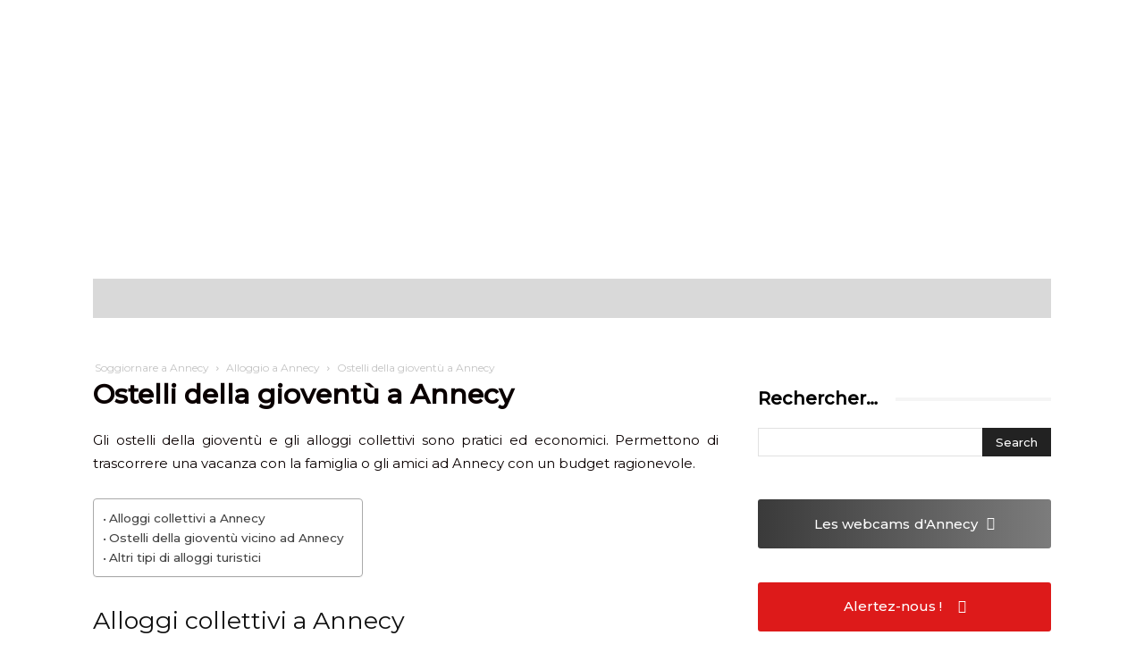

--- FILE ---
content_type: text/html; charset=UTF-8
request_url: https://www.turismo-annecy.com/ostello-della-gioventu-di-annecy/
body_size: 95492
content:
<!doctype html >
<!--[if IE 8]>    <html class="ie8" lang="en"> <![endif]-->
<!--[if IE 9]>    <html class="ie9" lang="en"> <![endif]-->
<!--[if gt IE 8]><!--> <html dir="ltr" lang="it-IT" prefix="og: https://ogp.me/ns#"> <!--<![endif]-->
<head><meta charset="UTF-8" /><script>if(navigator.userAgent.match(/MSIE|Internet Explorer/i)||navigator.userAgent.match(/Trident\/7\..*?rv:11/i)){var href=document.location.href;if(!href.match(/[?&]nowprocket/)){if(href.indexOf("?")==-1){if(href.indexOf("#")==-1){document.location.href=href+"?nowprocket=1"}else{document.location.href=href.replace("#","?nowprocket=1#")}}else{if(href.indexOf("#")==-1){document.location.href=href+"&nowprocket=1"}else{document.location.href=href.replace("#","&nowprocket=1#")}}}}</script><script>(()=>{class RocketLazyLoadScripts{constructor(){this.v="2.0.4",this.userEvents=["keydown","keyup","mousedown","mouseup","mousemove","mouseover","mouseout","touchmove","touchstart","touchend","touchcancel","wheel","click","dblclick","input"],this.attributeEvents=["onblur","onclick","oncontextmenu","ondblclick","onfocus","onmousedown","onmouseenter","onmouseleave","onmousemove","onmouseout","onmouseover","onmouseup","onmousewheel","onscroll","onsubmit"]}async t(){this.i(),this.o(),/iP(ad|hone)/.test(navigator.userAgent)&&this.h(),this.u(),this.l(this),this.m(),this.k(this),this.p(this),this._(),await Promise.all([this.R(),this.L()]),this.lastBreath=Date.now(),this.S(this),this.P(),this.D(),this.O(),this.M(),await this.C(this.delayedScripts.normal),await this.C(this.delayedScripts.defer),await this.C(this.delayedScripts.async),await this.T(),await this.F(),await this.j(),await this.A(),window.dispatchEvent(new Event("rocket-allScriptsLoaded")),this.everythingLoaded=!0,this.lastTouchEnd&&await new Promise(t=>setTimeout(t,500-Date.now()+this.lastTouchEnd)),this.I(),this.H(),this.U(),this.W()}i(){this.CSPIssue=sessionStorage.getItem("rocketCSPIssue"),document.addEventListener("securitypolicyviolation",t=>{this.CSPIssue||"script-src-elem"!==t.violatedDirective||"data"!==t.blockedURI||(this.CSPIssue=!0,sessionStorage.setItem("rocketCSPIssue",!0))},{isRocket:!0})}o(){window.addEventListener("pageshow",t=>{this.persisted=t.persisted,this.realWindowLoadedFired=!0},{isRocket:!0}),window.addEventListener("pagehide",()=>{this.onFirstUserAction=null},{isRocket:!0})}h(){let t;function e(e){t=e}window.addEventListener("touchstart",e,{isRocket:!0}),window.addEventListener("touchend",function i(o){o.changedTouches[0]&&t.changedTouches[0]&&Math.abs(o.changedTouches[0].pageX-t.changedTouches[0].pageX)<10&&Math.abs(o.changedTouches[0].pageY-t.changedTouches[0].pageY)<10&&o.timeStamp-t.timeStamp<200&&(window.removeEventListener("touchstart",e,{isRocket:!0}),window.removeEventListener("touchend",i,{isRocket:!0}),"INPUT"===o.target.tagName&&"text"===o.target.type||(o.target.dispatchEvent(new TouchEvent("touchend",{target:o.target,bubbles:!0})),o.target.dispatchEvent(new MouseEvent("mouseover",{target:o.target,bubbles:!0})),o.target.dispatchEvent(new PointerEvent("click",{target:o.target,bubbles:!0,cancelable:!0,detail:1,clientX:o.changedTouches[0].clientX,clientY:o.changedTouches[0].clientY})),event.preventDefault()))},{isRocket:!0})}q(t){this.userActionTriggered||("mousemove"!==t.type||this.firstMousemoveIgnored?"keyup"===t.type||"mouseover"===t.type||"mouseout"===t.type||(this.userActionTriggered=!0,this.onFirstUserAction&&this.onFirstUserAction()):this.firstMousemoveIgnored=!0),"click"===t.type&&t.preventDefault(),t.stopPropagation(),t.stopImmediatePropagation(),"touchstart"===this.lastEvent&&"touchend"===t.type&&(this.lastTouchEnd=Date.now()),"click"===t.type&&(this.lastTouchEnd=0),this.lastEvent=t.type,t.composedPath&&t.composedPath()[0].getRootNode()instanceof ShadowRoot&&(t.rocketTarget=t.composedPath()[0]),this.savedUserEvents.push(t)}u(){this.savedUserEvents=[],this.userEventHandler=this.q.bind(this),this.userEvents.forEach(t=>window.addEventListener(t,this.userEventHandler,{passive:!1,isRocket:!0})),document.addEventListener("visibilitychange",this.userEventHandler,{isRocket:!0})}U(){this.userEvents.forEach(t=>window.removeEventListener(t,this.userEventHandler,{passive:!1,isRocket:!0})),document.removeEventListener("visibilitychange",this.userEventHandler,{isRocket:!0}),this.savedUserEvents.forEach(t=>{(t.rocketTarget||t.target).dispatchEvent(new window[t.constructor.name](t.type,t))})}m(){const t="return false",e=Array.from(this.attributeEvents,t=>"data-rocket-"+t),i="["+this.attributeEvents.join("],[")+"]",o="[data-rocket-"+this.attributeEvents.join("],[data-rocket-")+"]",s=(e,i,o)=>{o&&o!==t&&(e.setAttribute("data-rocket-"+i,o),e["rocket"+i]=new Function("event",o),e.setAttribute(i,t))};new MutationObserver(t=>{for(const n of t)"attributes"===n.type&&(n.attributeName.startsWith("data-rocket-")||this.everythingLoaded?n.attributeName.startsWith("data-rocket-")&&this.everythingLoaded&&this.N(n.target,n.attributeName.substring(12)):s(n.target,n.attributeName,n.target.getAttribute(n.attributeName))),"childList"===n.type&&n.addedNodes.forEach(t=>{if(t.nodeType===Node.ELEMENT_NODE)if(this.everythingLoaded)for(const i of[t,...t.querySelectorAll(o)])for(const t of i.getAttributeNames())e.includes(t)&&this.N(i,t.substring(12));else for(const e of[t,...t.querySelectorAll(i)])for(const t of e.getAttributeNames())this.attributeEvents.includes(t)&&s(e,t,e.getAttribute(t))})}).observe(document,{subtree:!0,childList:!0,attributeFilter:[...this.attributeEvents,...e]})}I(){this.attributeEvents.forEach(t=>{document.querySelectorAll("[data-rocket-"+t+"]").forEach(e=>{this.N(e,t)})})}N(t,e){const i=t.getAttribute("data-rocket-"+e);i&&(t.setAttribute(e,i),t.removeAttribute("data-rocket-"+e))}k(t){Object.defineProperty(HTMLElement.prototype,"onclick",{get(){return this.rocketonclick||null},set(e){this.rocketonclick=e,this.setAttribute(t.everythingLoaded?"onclick":"data-rocket-onclick","this.rocketonclick(event)")}})}S(t){function e(e,i){let o=e[i];e[i]=null,Object.defineProperty(e,i,{get:()=>o,set(s){t.everythingLoaded?o=s:e["rocket"+i]=o=s}})}e(document,"onreadystatechange"),e(window,"onload"),e(window,"onpageshow");try{Object.defineProperty(document,"readyState",{get:()=>t.rocketReadyState,set(e){t.rocketReadyState=e},configurable:!0}),document.readyState="loading"}catch(t){console.log("WPRocket DJE readyState conflict, bypassing")}}l(t){this.originalAddEventListener=EventTarget.prototype.addEventListener,this.originalRemoveEventListener=EventTarget.prototype.removeEventListener,this.savedEventListeners=[],EventTarget.prototype.addEventListener=function(e,i,o){o&&o.isRocket||!t.B(e,this)&&!t.userEvents.includes(e)||t.B(e,this)&&!t.userActionTriggered||e.startsWith("rocket-")||t.everythingLoaded?t.originalAddEventListener.call(this,e,i,o):(t.savedEventListeners.push({target:this,remove:!1,type:e,func:i,options:o}),"mouseenter"!==e&&"mouseleave"!==e||t.originalAddEventListener.call(this,e,t.savedUserEvents.push,o))},EventTarget.prototype.removeEventListener=function(e,i,o){o&&o.isRocket||!t.B(e,this)&&!t.userEvents.includes(e)||t.B(e,this)&&!t.userActionTriggered||e.startsWith("rocket-")||t.everythingLoaded?t.originalRemoveEventListener.call(this,e,i,o):t.savedEventListeners.push({target:this,remove:!0,type:e,func:i,options:o})}}J(t,e){this.savedEventListeners=this.savedEventListeners.filter(i=>{let o=i.type,s=i.target||window;return e!==o||t!==s||(this.B(o,s)&&(i.type="rocket-"+o),this.$(i),!1)})}H(){EventTarget.prototype.addEventListener=this.originalAddEventListener,EventTarget.prototype.removeEventListener=this.originalRemoveEventListener,this.savedEventListeners.forEach(t=>this.$(t))}$(t){t.remove?this.originalRemoveEventListener.call(t.target,t.type,t.func,t.options):this.originalAddEventListener.call(t.target,t.type,t.func,t.options)}p(t){let e;function i(e){return t.everythingLoaded?e:e.split(" ").map(t=>"load"===t||t.startsWith("load.")?"rocket-jquery-load":t).join(" ")}function o(o){function s(e){const s=o.fn[e];o.fn[e]=o.fn.init.prototype[e]=function(){return this[0]===window&&t.userActionTriggered&&("string"==typeof arguments[0]||arguments[0]instanceof String?arguments[0]=i(arguments[0]):"object"==typeof arguments[0]&&Object.keys(arguments[0]).forEach(t=>{const e=arguments[0][t];delete arguments[0][t],arguments[0][i(t)]=e})),s.apply(this,arguments),this}}if(o&&o.fn&&!t.allJQueries.includes(o)){const e={DOMContentLoaded:[],"rocket-DOMContentLoaded":[]};for(const t in e)document.addEventListener(t,()=>{e[t].forEach(t=>t())},{isRocket:!0});o.fn.ready=o.fn.init.prototype.ready=function(i){function s(){parseInt(o.fn.jquery)>2?setTimeout(()=>i.bind(document)(o)):i.bind(document)(o)}return"function"==typeof i&&(t.realDomReadyFired?!t.userActionTriggered||t.fauxDomReadyFired?s():e["rocket-DOMContentLoaded"].push(s):e.DOMContentLoaded.push(s)),o([])},s("on"),s("one"),s("off"),t.allJQueries.push(o)}e=o}t.allJQueries=[],o(window.jQuery),Object.defineProperty(window,"jQuery",{get:()=>e,set(t){o(t)}})}P(){const t=new Map;document.write=document.writeln=function(e){const i=document.currentScript,o=document.createRange(),s=i.parentElement;let n=t.get(i);void 0===n&&(n=i.nextSibling,t.set(i,n));const c=document.createDocumentFragment();o.setStart(c,0),c.appendChild(o.createContextualFragment(e)),s.insertBefore(c,n)}}async R(){return new Promise(t=>{this.userActionTriggered?t():this.onFirstUserAction=t})}async L(){return new Promise(t=>{document.addEventListener("DOMContentLoaded",()=>{this.realDomReadyFired=!0,t()},{isRocket:!0})})}async j(){return this.realWindowLoadedFired?Promise.resolve():new Promise(t=>{window.addEventListener("load",t,{isRocket:!0})})}M(){this.pendingScripts=[];this.scriptsMutationObserver=new MutationObserver(t=>{for(const e of t)e.addedNodes.forEach(t=>{"SCRIPT"!==t.tagName||t.noModule||t.isWPRocket||this.pendingScripts.push({script:t,promise:new Promise(e=>{const i=()=>{const i=this.pendingScripts.findIndex(e=>e.script===t);i>=0&&this.pendingScripts.splice(i,1),e()};t.addEventListener("load",i,{isRocket:!0}),t.addEventListener("error",i,{isRocket:!0}),setTimeout(i,1e3)})})})}),this.scriptsMutationObserver.observe(document,{childList:!0,subtree:!0})}async F(){await this.X(),this.pendingScripts.length?(await this.pendingScripts[0].promise,await this.F()):this.scriptsMutationObserver.disconnect()}D(){this.delayedScripts={normal:[],async:[],defer:[]},document.querySelectorAll("script[type$=rocketlazyloadscript]").forEach(t=>{t.hasAttribute("data-rocket-src")?t.hasAttribute("async")&&!1!==t.async?this.delayedScripts.async.push(t):t.hasAttribute("defer")&&!1!==t.defer||"module"===t.getAttribute("data-rocket-type")?this.delayedScripts.defer.push(t):this.delayedScripts.normal.push(t):this.delayedScripts.normal.push(t)})}async _(){await this.L();let t=[];document.querySelectorAll("script[type$=rocketlazyloadscript][data-rocket-src]").forEach(e=>{let i=e.getAttribute("data-rocket-src");if(i&&!i.startsWith("data:")){i.startsWith("//")&&(i=location.protocol+i);try{const o=new URL(i).origin;o!==location.origin&&t.push({src:o,crossOrigin:e.crossOrigin||"module"===e.getAttribute("data-rocket-type")})}catch(t){}}}),t=[...new Map(t.map(t=>[JSON.stringify(t),t])).values()],this.Y(t,"preconnect")}async G(t){if(await this.K(),!0!==t.noModule||!("noModule"in HTMLScriptElement.prototype))return new Promise(e=>{let i;function o(){(i||t).setAttribute("data-rocket-status","executed"),e()}try{if(navigator.userAgent.includes("Firefox/")||""===navigator.vendor||this.CSPIssue)i=document.createElement("script"),[...t.attributes].forEach(t=>{let e=t.nodeName;"type"!==e&&("data-rocket-type"===e&&(e="type"),"data-rocket-src"===e&&(e="src"),i.setAttribute(e,t.nodeValue))}),t.text&&(i.text=t.text),t.nonce&&(i.nonce=t.nonce),i.hasAttribute("src")?(i.addEventListener("load",o,{isRocket:!0}),i.addEventListener("error",()=>{i.setAttribute("data-rocket-status","failed-network"),e()},{isRocket:!0}),setTimeout(()=>{i.isConnected||e()},1)):(i.text=t.text,o()),i.isWPRocket=!0,t.parentNode.replaceChild(i,t);else{const i=t.getAttribute("data-rocket-type"),s=t.getAttribute("data-rocket-src");i?(t.type=i,t.removeAttribute("data-rocket-type")):t.removeAttribute("type"),t.addEventListener("load",o,{isRocket:!0}),t.addEventListener("error",i=>{this.CSPIssue&&i.target.src.startsWith("data:")?(console.log("WPRocket: CSP fallback activated"),t.removeAttribute("src"),this.G(t).then(e)):(t.setAttribute("data-rocket-status","failed-network"),e())},{isRocket:!0}),s?(t.fetchPriority="high",t.removeAttribute("data-rocket-src"),t.src=s):t.src="data:text/javascript;base64,"+window.btoa(unescape(encodeURIComponent(t.text)))}}catch(i){t.setAttribute("data-rocket-status","failed-transform"),e()}});t.setAttribute("data-rocket-status","skipped")}async C(t){const e=t.shift();return e?(e.isConnected&&await this.G(e),this.C(t)):Promise.resolve()}O(){this.Y([...this.delayedScripts.normal,...this.delayedScripts.defer,...this.delayedScripts.async],"preload")}Y(t,e){this.trash=this.trash||[];let i=!0;var o=document.createDocumentFragment();t.forEach(t=>{const s=t.getAttribute&&t.getAttribute("data-rocket-src")||t.src;if(s&&!s.startsWith("data:")){const n=document.createElement("link");n.href=s,n.rel=e,"preconnect"!==e&&(n.as="script",n.fetchPriority=i?"high":"low"),t.getAttribute&&"module"===t.getAttribute("data-rocket-type")&&(n.crossOrigin=!0),t.crossOrigin&&(n.crossOrigin=t.crossOrigin),t.integrity&&(n.integrity=t.integrity),t.nonce&&(n.nonce=t.nonce),o.appendChild(n),this.trash.push(n),i=!1}}),document.head.appendChild(o)}W(){this.trash.forEach(t=>t.remove())}async T(){try{document.readyState="interactive"}catch(t){}this.fauxDomReadyFired=!0;try{await this.K(),this.J(document,"readystatechange"),document.dispatchEvent(new Event("rocket-readystatechange")),await this.K(),document.rocketonreadystatechange&&document.rocketonreadystatechange(),await this.K(),this.J(document,"DOMContentLoaded"),document.dispatchEvent(new Event("rocket-DOMContentLoaded")),await this.K(),this.J(window,"DOMContentLoaded"),window.dispatchEvent(new Event("rocket-DOMContentLoaded"))}catch(t){console.error(t)}}async A(){try{document.readyState="complete"}catch(t){}try{await this.K(),this.J(document,"readystatechange"),document.dispatchEvent(new Event("rocket-readystatechange")),await this.K(),document.rocketonreadystatechange&&document.rocketonreadystatechange(),await this.K(),this.J(window,"load"),window.dispatchEvent(new Event("rocket-load")),await this.K(),window.rocketonload&&window.rocketonload(),await this.K(),this.allJQueries.forEach(t=>t(window).trigger("rocket-jquery-load")),await this.K(),this.J(window,"pageshow");const t=new Event("rocket-pageshow");t.persisted=this.persisted,window.dispatchEvent(t),await this.K(),window.rocketonpageshow&&window.rocketonpageshow({persisted:this.persisted})}catch(t){console.error(t)}}async K(){Date.now()-this.lastBreath>45&&(await this.X(),this.lastBreath=Date.now())}async X(){return document.hidden?new Promise(t=>setTimeout(t)):new Promise(t=>requestAnimationFrame(t))}B(t,e){return e===document&&"readystatechange"===t||(e===document&&"DOMContentLoaded"===t||(e===window&&"DOMContentLoaded"===t||(e===window&&"load"===t||e===window&&"pageshow"===t)))}static run(){(new RocketLazyLoadScripts).t()}}RocketLazyLoadScripts.run()})();</script>
    
    
    <meta name="viewport" content="width=device-width, initial-scale=1.0">
    <link rel="pingback" href="https://www.turismo-annecy.com/xmlrpc.php" />
    	<style>img:is([sizes="auto" i], [sizes^="auto," i]) { contain-intrinsic-size: 3000px 1500px }</style>
	
		<!-- All in One SEO 4.9.3 - aioseo.com -->
		<title>Ostelli della gioventù ad Annecy e dintorni</title>
<link data-rocket-preload as="style" href="https://fonts.googleapis.com/css?family=Montserrat%3A400%7COpen%20Sans%3A400%2C600%2C700%7CRoboto%3A400%2C500%2C700%7CMontserrat%3A500%2C400%7CPlayfair%20Display%3A400&#038;display=swap" rel="preload">
<link href="https://fonts.googleapis.com/css?family=Montserrat%3A400%7COpen%20Sans%3A400%2C600%2C700%7CRoboto%3A400%2C500%2C700%7CMontserrat%3A500%2C400%7CPlayfair%20Display%3A400&#038;display=swap" media="print" onload="this.media=&#039;all&#039;" rel="stylesheet">
<noscript data-wpr-hosted-gf-parameters=""><link rel="stylesheet" href="https://fonts.googleapis.com/css?family=Montserrat%3A400%7COpen%20Sans%3A400%2C600%2C700%7CRoboto%3A400%2C500%2C700%7CMontserrat%3A500%2C400%7CPlayfair%20Display%3A400&#038;display=swap"></noscript>
	<meta name="description" content="Gli ostelli della gioventù e gli alloggi condivisi sono modi pratici ed economici per scoprire il Lago di Annecy con un budget ragionevole." />
	<meta name="robots" content="max-image-preview:large" />
	<link rel="canonical" href="https://www.turismo-annecy.com/ostello-della-gioventu-di-annecy/" />
	<meta name="generator" content="All in One SEO (AIOSEO) 4.9.3" />
		<meta property="og:locale" content="it_IT" />
		<meta property="og:site_name" content="Guide touristique d&#039;Annecy" />
		<meta property="og:type" content="article" />
		<meta property="og:title" content="Ostelli della gioventù ad Annecy e dintorni" />
		<meta property="og:description" content="Gli ostelli della gioventù e gli alloggi condivisi sono modi pratici ed economici per scoprire il Lago di Annecy con un budget ragionevole." />
		<meta property="og:url" content="https://www.turismo-annecy.com/ostello-della-gioventu-di-annecy/" />
		<meta property="fb:app_id" content="1474772816189822" />
		<meta property="og:image" content="https://www.annecy-ville.fr/wp-content/uploads/2021/11/auberge-de-jeunesse.jpg" />
		<meta property="og:image:secure_url" content="https://www.annecy-ville.fr/wp-content/uploads/2021/11/auberge-de-jeunesse.jpg" />
		<meta property="og:image:width" content="514" />
		<meta property="og:image:height" content="276" />
		<meta property="article:published_time" content="2023-03-30T08:49:07+00:00" />
		<meta property="article:modified_time" content="2023-04-06T13:39:46+00:00" />
		<meta name="twitter:card" content="summary" />
		<meta name="twitter:title" content="Ostelli della gioventù ad Annecy e dintorni" />
		<meta name="twitter:description" content="Gli ostelli della gioventù e gli alloggi condivisi sono modi pratici ed economici per scoprire il Lago di Annecy con un budget ragionevole." />
		<meta name="twitter:image" content="https://www.annecy-ville.fr/wp-content/uploads/2021/11/auberge-de-jeunesse.jpg" />
		<!-- All in One SEO -->

<link rel="alternate" href="https://www.annecy-ville.fr/auberge-jeunesse-annecy/" hreflang="fr-FR" />
<link rel="alternate" href="https://www.tourismus-annecy.com/jugendherberge-annecy/" hreflang="de-DE" />
<link rel="alternate" href="https://www.toerisme-annecy.com/annecy-jeugdherberg/" hreflang="nl-NL" />
<link rel="alternate" href="https://www.turismo-annecy.com/ostello-della-gioventu-di-annecy/" hreflang="it-IT" />
<link rel="alternate" href="https://www.ciudad-annecy.com/albergue-juvenil-annecy/" hreflang="es-ES" />
<link rel="alternate" href="https://www.annecy-town.com/annecy-youth-hostel/" hreflang="en-GB" />
<link rel="icon" type="image/png" href="https://www.turismo-annecy.com/wp-content/uploads/2020/10/Logo-Annecy-Ville-Multi-mag-1024x1024.png"><link rel='dns-prefetch' href='//script.metricode.com' />
<link rel='dns-prefetch' href='//www.annecy-ville.fr' />
<link rel='dns-prefetch' href='//fonts.googleapis.com' />
<link href='https://fonts.gstatic.com' crossorigin rel='preconnect' />
<link rel="alternate" type="application/rss+xml" title="Annecy : guide du tourisme | Haute-Savoie &raquo; Feed" href="https://www.turismo-annecy.com/feed/" />
<link rel="alternate" type="application/rss+xml" title="Annecy : guide du tourisme | Haute-Savoie &raquo; Feed dei commenti" href="https://www.turismo-annecy.com/comments/feed/" />
<style id='wp-emoji-styles-inline-css' type='text/css'>

	img.wp-smiley, img.emoji {
		display: inline !important;
		border: none !important;
		box-shadow: none !important;
		height: 1em !important;
		width: 1em !important;
		margin: 0 0.07em !important;
		vertical-align: -0.1em !important;
		background: none !important;
		padding: 0 !important;
	}
</style>
<link rel='stylesheet' id='wp-block-library-css' href='https://www.turismo-annecy.com/wp-includes/css/dist/block-library/style.min.css?ver=6.8.3' type='text/css' media='all' />
<style id='classic-theme-styles-inline-css' type='text/css'>
/*! This file is auto-generated */
.wp-block-button__link{color:#fff;background-color:#32373c;border-radius:9999px;box-shadow:none;text-decoration:none;padding:calc(.667em + 2px) calc(1.333em + 2px);font-size:1.125em}.wp-block-file__button{background:#32373c;color:#fff;text-decoration:none}
</style>
<link data-minify="1" rel='stylesheet' id='aioseo/css/src/vue/standalone/blocks/table-of-contents/global.scss-css' href='https://www.turismo-annecy.com/wp-content/cache/min/1/wp-content/plugins/all-in-one-seo-pack/dist/Lite/assets/css/table-of-contents/global.e90f6d47.css?ver=1767775816' type='text/css' media='all' />
<style id='qsm-quiz-style-inline-css' type='text/css'>


</style>
<link rel='stylesheet' id='wp-components-css' href='https://www.turismo-annecy.com/wp-includes/css/dist/components/style.min.css?ver=6.8.3' type='text/css' media='all' />
<link rel='stylesheet' id='wp-preferences-css' href='https://www.turismo-annecy.com/wp-includes/css/dist/preferences/style.min.css?ver=6.8.3' type='text/css' media='all' />
<link rel='stylesheet' id='wp-block-editor-css' href='https://www.turismo-annecy.com/wp-includes/css/dist/block-editor/style.min.css?ver=6.8.3' type='text/css' media='all' />
<link data-minify="1" rel='stylesheet' id='popup-maker-block-library-style-css' href='https://www.turismo-annecy.com/wp-content/cache/min/1/wp-content/plugins/popup-maker/dist/packages/block-library-style.css?ver=1767775816' type='text/css' media='all' />
<style id='global-styles-inline-css' type='text/css'>
:root{--wp--preset--aspect-ratio--square: 1;--wp--preset--aspect-ratio--4-3: 4/3;--wp--preset--aspect-ratio--3-4: 3/4;--wp--preset--aspect-ratio--3-2: 3/2;--wp--preset--aspect-ratio--2-3: 2/3;--wp--preset--aspect-ratio--16-9: 16/9;--wp--preset--aspect-ratio--9-16: 9/16;--wp--preset--color--black: #000000;--wp--preset--color--cyan-bluish-gray: #abb8c3;--wp--preset--color--white: #ffffff;--wp--preset--color--pale-pink: #f78da7;--wp--preset--color--vivid-red: #cf2e2e;--wp--preset--color--luminous-vivid-orange: #ff6900;--wp--preset--color--luminous-vivid-amber: #fcb900;--wp--preset--color--light-green-cyan: #7bdcb5;--wp--preset--color--vivid-green-cyan: #00d084;--wp--preset--color--pale-cyan-blue: #8ed1fc;--wp--preset--color--vivid-cyan-blue: #0693e3;--wp--preset--color--vivid-purple: #9b51e0;--wp--preset--gradient--vivid-cyan-blue-to-vivid-purple: linear-gradient(135deg,rgba(6,147,227,1) 0%,rgb(155,81,224) 100%);--wp--preset--gradient--light-green-cyan-to-vivid-green-cyan: linear-gradient(135deg,rgb(122,220,180) 0%,rgb(0,208,130) 100%);--wp--preset--gradient--luminous-vivid-amber-to-luminous-vivid-orange: linear-gradient(135deg,rgba(252,185,0,1) 0%,rgba(255,105,0,1) 100%);--wp--preset--gradient--luminous-vivid-orange-to-vivid-red: linear-gradient(135deg,rgba(255,105,0,1) 0%,rgb(207,46,46) 100%);--wp--preset--gradient--very-light-gray-to-cyan-bluish-gray: linear-gradient(135deg,rgb(238,238,238) 0%,rgb(169,184,195) 100%);--wp--preset--gradient--cool-to-warm-spectrum: linear-gradient(135deg,rgb(74,234,220) 0%,rgb(151,120,209) 20%,rgb(207,42,186) 40%,rgb(238,44,130) 60%,rgb(251,105,98) 80%,rgb(254,248,76) 100%);--wp--preset--gradient--blush-light-purple: linear-gradient(135deg,rgb(255,206,236) 0%,rgb(152,150,240) 100%);--wp--preset--gradient--blush-bordeaux: linear-gradient(135deg,rgb(254,205,165) 0%,rgb(254,45,45) 50%,rgb(107,0,62) 100%);--wp--preset--gradient--luminous-dusk: linear-gradient(135deg,rgb(255,203,112) 0%,rgb(199,81,192) 50%,rgb(65,88,208) 100%);--wp--preset--gradient--pale-ocean: linear-gradient(135deg,rgb(255,245,203) 0%,rgb(182,227,212) 50%,rgb(51,167,181) 100%);--wp--preset--gradient--electric-grass: linear-gradient(135deg,rgb(202,248,128) 0%,rgb(113,206,126) 100%);--wp--preset--gradient--midnight: linear-gradient(135deg,rgb(2,3,129) 0%,rgb(40,116,252) 100%);--wp--preset--font-size--small: 11px;--wp--preset--font-size--medium: 20px;--wp--preset--font-size--large: 32px;--wp--preset--font-size--x-large: 42px;--wp--preset--font-size--regular: 15px;--wp--preset--font-size--larger: 50px;--wp--preset--spacing--20: 0.44rem;--wp--preset--spacing--30: 0.67rem;--wp--preset--spacing--40: 1rem;--wp--preset--spacing--50: 1.5rem;--wp--preset--spacing--60: 2.25rem;--wp--preset--spacing--70: 3.38rem;--wp--preset--spacing--80: 5.06rem;--wp--preset--shadow--natural: 6px 6px 9px rgba(0, 0, 0, 0.2);--wp--preset--shadow--deep: 12px 12px 50px rgba(0, 0, 0, 0.4);--wp--preset--shadow--sharp: 6px 6px 0px rgba(0, 0, 0, 0.2);--wp--preset--shadow--outlined: 6px 6px 0px -3px rgba(255, 255, 255, 1), 6px 6px rgba(0, 0, 0, 1);--wp--preset--shadow--crisp: 6px 6px 0px rgba(0, 0, 0, 1);}:where(.is-layout-flex){gap: 0.5em;}:where(.is-layout-grid){gap: 0.5em;}body .is-layout-flex{display: flex;}.is-layout-flex{flex-wrap: wrap;align-items: center;}.is-layout-flex > :is(*, div){margin: 0;}body .is-layout-grid{display: grid;}.is-layout-grid > :is(*, div){margin: 0;}:where(.wp-block-columns.is-layout-flex){gap: 2em;}:where(.wp-block-columns.is-layout-grid){gap: 2em;}:where(.wp-block-post-template.is-layout-flex){gap: 1.25em;}:where(.wp-block-post-template.is-layout-grid){gap: 1.25em;}.has-black-color{color: var(--wp--preset--color--black) !important;}.has-cyan-bluish-gray-color{color: var(--wp--preset--color--cyan-bluish-gray) !important;}.has-white-color{color: var(--wp--preset--color--white) !important;}.has-pale-pink-color{color: var(--wp--preset--color--pale-pink) !important;}.has-vivid-red-color{color: var(--wp--preset--color--vivid-red) !important;}.has-luminous-vivid-orange-color{color: var(--wp--preset--color--luminous-vivid-orange) !important;}.has-luminous-vivid-amber-color{color: var(--wp--preset--color--luminous-vivid-amber) !important;}.has-light-green-cyan-color{color: var(--wp--preset--color--light-green-cyan) !important;}.has-vivid-green-cyan-color{color: var(--wp--preset--color--vivid-green-cyan) !important;}.has-pale-cyan-blue-color{color: var(--wp--preset--color--pale-cyan-blue) !important;}.has-vivid-cyan-blue-color{color: var(--wp--preset--color--vivid-cyan-blue) !important;}.has-vivid-purple-color{color: var(--wp--preset--color--vivid-purple) !important;}.has-black-background-color{background-color: var(--wp--preset--color--black) !important;}.has-cyan-bluish-gray-background-color{background-color: var(--wp--preset--color--cyan-bluish-gray) !important;}.has-white-background-color{background-color: var(--wp--preset--color--white) !important;}.has-pale-pink-background-color{background-color: var(--wp--preset--color--pale-pink) !important;}.has-vivid-red-background-color{background-color: var(--wp--preset--color--vivid-red) !important;}.has-luminous-vivid-orange-background-color{background-color: var(--wp--preset--color--luminous-vivid-orange) !important;}.has-luminous-vivid-amber-background-color{background-color: var(--wp--preset--color--luminous-vivid-amber) !important;}.has-light-green-cyan-background-color{background-color: var(--wp--preset--color--light-green-cyan) !important;}.has-vivid-green-cyan-background-color{background-color: var(--wp--preset--color--vivid-green-cyan) !important;}.has-pale-cyan-blue-background-color{background-color: var(--wp--preset--color--pale-cyan-blue) !important;}.has-vivid-cyan-blue-background-color{background-color: var(--wp--preset--color--vivid-cyan-blue) !important;}.has-vivid-purple-background-color{background-color: var(--wp--preset--color--vivid-purple) !important;}.has-black-border-color{border-color: var(--wp--preset--color--black) !important;}.has-cyan-bluish-gray-border-color{border-color: var(--wp--preset--color--cyan-bluish-gray) !important;}.has-white-border-color{border-color: var(--wp--preset--color--white) !important;}.has-pale-pink-border-color{border-color: var(--wp--preset--color--pale-pink) !important;}.has-vivid-red-border-color{border-color: var(--wp--preset--color--vivid-red) !important;}.has-luminous-vivid-orange-border-color{border-color: var(--wp--preset--color--luminous-vivid-orange) !important;}.has-luminous-vivid-amber-border-color{border-color: var(--wp--preset--color--luminous-vivid-amber) !important;}.has-light-green-cyan-border-color{border-color: var(--wp--preset--color--light-green-cyan) !important;}.has-vivid-green-cyan-border-color{border-color: var(--wp--preset--color--vivid-green-cyan) !important;}.has-pale-cyan-blue-border-color{border-color: var(--wp--preset--color--pale-cyan-blue) !important;}.has-vivid-cyan-blue-border-color{border-color: var(--wp--preset--color--vivid-cyan-blue) !important;}.has-vivid-purple-border-color{border-color: var(--wp--preset--color--vivid-purple) !important;}.has-vivid-cyan-blue-to-vivid-purple-gradient-background{background: var(--wp--preset--gradient--vivid-cyan-blue-to-vivid-purple) !important;}.has-light-green-cyan-to-vivid-green-cyan-gradient-background{background: var(--wp--preset--gradient--light-green-cyan-to-vivid-green-cyan) !important;}.has-luminous-vivid-amber-to-luminous-vivid-orange-gradient-background{background: var(--wp--preset--gradient--luminous-vivid-amber-to-luminous-vivid-orange) !important;}.has-luminous-vivid-orange-to-vivid-red-gradient-background{background: var(--wp--preset--gradient--luminous-vivid-orange-to-vivid-red) !important;}.has-very-light-gray-to-cyan-bluish-gray-gradient-background{background: var(--wp--preset--gradient--very-light-gray-to-cyan-bluish-gray) !important;}.has-cool-to-warm-spectrum-gradient-background{background: var(--wp--preset--gradient--cool-to-warm-spectrum) !important;}.has-blush-light-purple-gradient-background{background: var(--wp--preset--gradient--blush-light-purple) !important;}.has-blush-bordeaux-gradient-background{background: var(--wp--preset--gradient--blush-bordeaux) !important;}.has-luminous-dusk-gradient-background{background: var(--wp--preset--gradient--luminous-dusk) !important;}.has-pale-ocean-gradient-background{background: var(--wp--preset--gradient--pale-ocean) !important;}.has-electric-grass-gradient-background{background: var(--wp--preset--gradient--electric-grass) !important;}.has-midnight-gradient-background{background: var(--wp--preset--gradient--midnight) !important;}.has-small-font-size{font-size: var(--wp--preset--font-size--small) !important;}.has-medium-font-size{font-size: var(--wp--preset--font-size--medium) !important;}.has-large-font-size{font-size: var(--wp--preset--font-size--large) !important;}.has-x-large-font-size{font-size: var(--wp--preset--font-size--x-large) !important;}
:where(.wp-block-post-template.is-layout-flex){gap: 1.25em;}:where(.wp-block-post-template.is-layout-grid){gap: 1.25em;}
:where(.wp-block-columns.is-layout-flex){gap: 2em;}:where(.wp-block-columns.is-layout-grid){gap: 2em;}
:root :where(.wp-block-pullquote){font-size: 1.5em;line-height: 1.6;}
</style>
<link data-minify="1" rel='stylesheet' id='dashicons-css' href='https://www.turismo-annecy.com/wp-content/cache/min/1/wp-includes/css/dashicons.min.css?ver=1767775816' type='text/css' media='all' />
<link rel='stylesheet' id='admin-bar-css' href='https://www.turismo-annecy.com/wp-includes/css/admin-bar.min.css?ver=6.8.3' type='text/css' media='all' />
<style id='admin-bar-inline-css' type='text/css'>

    /* Hide CanvasJS credits for P404 charts specifically */
    #p404RedirectChart .canvasjs-chart-credit {
        display: none !important;
    }
    
    #p404RedirectChart canvas {
        border-radius: 6px;
    }

    .p404-redirect-adminbar-weekly-title {
        font-weight: bold;
        font-size: 14px;
        color: #fff;
        margin-bottom: 6px;
    }

    #wpadminbar #wp-admin-bar-p404_free_top_button .ab-icon:before {
        content: "\f103";
        color: #dc3545;
        top: 3px;
    }
    
    #wp-admin-bar-p404_free_top_button .ab-item {
        min-width: 80px !important;
        padding: 0px !important;
    }
    
    /* Ensure proper positioning and z-index for P404 dropdown */
    .p404-redirect-adminbar-dropdown-wrap { 
        min-width: 0; 
        padding: 0;
        position: static !important;
    }
    
    #wpadminbar #wp-admin-bar-p404_free_top_button_dropdown {
        position: static !important;
    }
    
    #wpadminbar #wp-admin-bar-p404_free_top_button_dropdown .ab-item {
        padding: 0 !important;
        margin: 0 !important;
    }
    
    .p404-redirect-dropdown-container {
        min-width: 340px;
        padding: 18px 18px 12px 18px;
        background: #23282d !important;
        color: #fff;
        border-radius: 12px;
        box-shadow: 0 8px 32px rgba(0,0,0,0.25);
        margin-top: 10px;
        position: relative !important;
        z-index: 999999 !important;
        display: block !important;
        border: 1px solid #444;
    }
    
    /* Ensure P404 dropdown appears on hover */
    #wpadminbar #wp-admin-bar-p404_free_top_button .p404-redirect-dropdown-container { 
        display: none !important;
    }
    
    #wpadminbar #wp-admin-bar-p404_free_top_button:hover .p404-redirect-dropdown-container { 
        display: block !important;
    }
    
    #wpadminbar #wp-admin-bar-p404_free_top_button:hover #wp-admin-bar-p404_free_top_button_dropdown .p404-redirect-dropdown-container {
        display: block !important;
    }
    
    .p404-redirect-card {
        background: #2c3338;
        border-radius: 8px;
        padding: 18px 18px 12px 18px;
        box-shadow: 0 2px 8px rgba(0,0,0,0.07);
        display: flex;
        flex-direction: column;
        align-items: flex-start;
        border: 1px solid #444;
    }
    
    .p404-redirect-btn {
        display: inline-block;
        background: #dc3545;
        color: #fff !important;
        font-weight: bold;
        padding: 5px 22px;
        border-radius: 8px;
        text-decoration: none;
        font-size: 17px;
        transition: background 0.2s, box-shadow 0.2s;
        margin-top: 8px;
        box-shadow: 0 2px 8px rgba(220,53,69,0.15);
        text-align: center;
        line-height: 1.6;
    }
    
    .p404-redirect-btn:hover {
        background: #c82333;
        color: #fff !important;
        box-shadow: 0 4px 16px rgba(220,53,69,0.25);
    }
    
    /* Prevent conflicts with other admin bar dropdowns */
    #wpadminbar .ab-top-menu > li:hover > .ab-item,
    #wpadminbar .ab-top-menu > li.hover > .ab-item {
        z-index: auto;
    }
    
    #wpadminbar #wp-admin-bar-p404_free_top_button:hover > .ab-item {
        z-index: 999998 !important;
    }
    
</style>
<link data-minify="1" rel='stylesheet' id='rs-plugin-settings-css' href='https://www.turismo-annecy.com/wp-content/cache/background-css/1/www.turismo-annecy.com/wp-content/cache/min/1/wp-content/plugins/revslider/public/assets/css/rs6.css?ver=1767775816&wpr_t=1768719813' type='text/css' media='all' />
<style id='rs-plugin-settings-inline-css' type='text/css'>
#rs-demo-id {}
</style>
<link data-minify="1" rel='stylesheet' id='woocommerce-layout-css' href='https://www.turismo-annecy.com/wp-content/cache/min/1/wp-content/plugins/woocommerce/assets/css/woocommerce-layout.css?ver=1767775816' type='text/css' media='all' />
<link data-minify="1" rel='stylesheet' id='woocommerce-smallscreen-css' href='https://www.turismo-annecy.com/wp-content/cache/min/1/wp-content/plugins/woocommerce/assets/css/woocommerce-smallscreen.css?ver=1767775816' type='text/css' media='only screen and (max-width: 768px)' />
<link data-minify="1" rel='stylesheet' id='woocommerce-general-css' href='https://www.turismo-annecy.com/wp-content/cache/background-css/1/www.turismo-annecy.com/wp-content/cache/min/1/wp-content/plugins/woocommerce/assets/css/woocommerce.css?ver=1767775816&wpr_t=1768719813' type='text/css' media='all' />
<style id='woocommerce-inline-inline-css' type='text/css'>
.woocommerce form .form-row .required { visibility: visible; }
</style>
<link rel='stylesheet' id='ez-toc-css' href='https://www.turismo-annecy.com/wp-content/plugins/easy-table-of-contents/assets/css/screen.min.css?ver=2.0.80' type='text/css' media='all' />
<style id='ez-toc-inline-css' type='text/css'>
div#ez-toc-container .ez-toc-title {font-size: 120%;}div#ez-toc-container .ez-toc-title {font-weight: 500;}div#ez-toc-container ul li , div#ez-toc-container ul li a {font-size: 95%;}div#ez-toc-container ul li , div#ez-toc-container ul li a {font-weight: 500;}div#ez-toc-container nav ul ul li {font-size: 90%;}.ez-toc-box-title {font-weight: bold; margin-bottom: 10px; text-align: center; text-transform: uppercase; letter-spacing: 1px; color: #666; padding-bottom: 5px;position:absolute;top:-4%;left:5%;background-color: inherit;transition: top 0.3s ease;}.ez-toc-box-title.toc-closed {top:-25%;}
.ez-toc-container-direction {direction: ltr;}.ez-toc-counter ul {direction: ltr;counter-reset: item ;}.ez-toc-counter nav ul li a::before {content: counter(item, disc) '  ';margin-right: .2em; counter-increment: item;flex-grow: 0;flex-shrink: 0;float: left; }.ez-toc-widget-direction {direction: ltr;}.ez-toc-widget-container ul {direction: ltr;counter-reset: item ;}.ez-toc-widget-container nav ul li a::before {content: counter(item, disc) '  ';margin-right: .2em; counter-increment: item;flex-grow: 0;flex-shrink: 0;float: left; }
</style>
<link data-minify="1" rel='stylesheet' id='td-plugin-newsletter-css' href='https://www.turismo-annecy.com/wp-content/cache/min/1/wp-content/plugins/td-newsletter/style.css?ver=1767775816' type='text/css' media='all' />
<link data-minify="1" rel='stylesheet' id='td-plugin-multi-purpose-css' href='https://www.turismo-annecy.com/wp-content/cache/min/1/wp-content/plugins/td-composer/td-multi-purpose/style.css?ver=1767775816' type='text/css' media='all' />

<link data-minify="1" rel='stylesheet' id='tablepress-default-css' href='https://www.turismo-annecy.com/wp-content/cache/min/1/wp-content/plugins/tablepress/css/build/default.css?ver=1767775816' type='text/css' media='all' />
<link data-minify="1" rel='stylesheet' id='td-theme-css' href='https://www.turismo-annecy.com/wp-content/cache/min/1/wp-content/themes/Newspaper/style.css?ver=1767775817' type='text/css' media='all' />
<style id='td-theme-inline-css' type='text/css'>@media (max-width:767px){.td-header-desktop-wrap{display:none}}@media (min-width:767px){.td-header-mobile-wrap{display:none}}</style>
<link data-minify="1" rel='stylesheet' id='td-theme-child-css' href='https://www.turismo-annecy.com/wp-content/cache/min/1/wp-content/themes/Newspaper-child/style.css?ver=1767775817' type='text/css' media='all' />
<link rel='stylesheet' id='aawp-styles-css' href='https://www.turismo-annecy.com/wp-content/cache/background-css/1/www.turismo-annecy.com/wp-content/plugins/aawp/public/assets/css/styles.min.css?ver=3.12.4&wpr_t=1768719814' type='text/css' media='all' />
<link data-minify="1" rel='stylesheet' id='sib-front-css-css' href='https://www.turismo-annecy.com/wp-content/cache/background-css/1/www.turismo-annecy.com/wp-content/cache/min/1/wp-content/plugins/mailin/css/mailin-front.css?ver=1767775817&wpr_t=1768719814' type='text/css' media='all' />
<link data-minify="1" rel='stylesheet' id='td-legacy-framework-front-style-css' href='https://www.turismo-annecy.com/wp-content/cache/background-css/1/www.turismo-annecy.com/wp-content/cache/min/1/wp-content/plugins/td-composer/legacy/Newspaper/assets/css/td_legacy_main.css?ver=1767775817&wpr_t=1768719814' type='text/css' media='all' />
<link data-minify="1" rel='stylesheet' id='td-standard-pack-framework-front-style-css' href='https://www.turismo-annecy.com/wp-content/cache/background-css/1/www.turismo-annecy.com/wp-content/cache/min/1/wp-content/plugins/td-standard-pack/Newspaper/assets/css/td_standard_pack_main.css?ver=1767775818&wpr_t=1768719814' type='text/css' media='all' />
<link data-minify="1" rel='stylesheet' id='tdb_style_cloud_templates_front-css' href='https://www.turismo-annecy.com/wp-content/cache/min/1/wp-content/plugins/td-cloud-library/assets/css/tdb_main.css?ver=1767775818' type='text/css' media='all' />
<link data-minify="1" rel='stylesheet' id='td-woo-front-style-css' href='https://www.turismo-annecy.com/wp-content/cache/background-css/1/www.turismo-annecy.com/wp-content/cache/min/1/wp-content/plugins/td-woo/assets/css/td-woo-front.css?ver=1767775818&wpr_t=1768719814' type='text/css' media='all' />
<style id='rocket-lazyload-inline-css' type='text/css'>
.rll-youtube-player{position:relative;padding-bottom:56.23%;height:0;overflow:hidden;max-width:100%;}.rll-youtube-player:focus-within{outline: 2px solid currentColor;outline-offset: 5px;}.rll-youtube-player iframe{position:absolute;top:0;left:0;width:100%;height:100%;z-index:100;background:0 0}.rll-youtube-player img{bottom:0;display:block;left:0;margin:auto;max-width:100%;width:100%;position:absolute;right:0;top:0;border:none;height:auto;-webkit-transition:.4s all;-moz-transition:.4s all;transition:.4s all}.rll-youtube-player img:hover{-webkit-filter:brightness(75%)}.rll-youtube-player .play{height:100%;width:100%;left:0;top:0;position:absolute;background:var(--wpr-bg-edf4bfa4-ca2f-4ab1-839f-bafcaa593ac0) no-repeat center;background-color: transparent !important;cursor:pointer;border:none;}
</style>
<script type="rocketlazyloadscript" data-rocket-type="text/javascript" data-rocket-src="https://www.turismo-annecy.com/wp-includes/js/jquery/jquery.min.js?ver=3.7.1" id="jquery-core-js" data-rocket-defer defer></script>
<script type="rocketlazyloadscript" data-rocket-type="text/javascript" data-rocket-src="https://www.turismo-annecy.com/wp-includes/js/jquery/jquery-migrate.min.js?ver=3.4.1" id="jquery-migrate-js" data-rocket-defer defer></script>
<script type="rocketlazyloadscript" data-rocket-type="text/javascript" data-rocket-src="https://www.turismo-annecy.com/wp-content/plugins/revslider/public/assets/js/rbtools.min.js?ver=6.2.22" id="tp-tools-js" data-rocket-defer defer></script>
<script type="rocketlazyloadscript" data-rocket-type="text/javascript" data-rocket-src="https://www.turismo-annecy.com/wp-content/plugins/revslider/public/assets/js/rs6.min.js?ver=6.2.22" id="revmin-js" data-rocket-defer defer></script>
<script type="rocketlazyloadscript" data-rocket-type="text/javascript" data-rocket-src="https://www.turismo-annecy.com/wp-content/plugins/woocommerce/assets/js/jquery-blockui/jquery.blockUI.min.js?ver=2.7.0-wc.10.4.3" id="wc-jquery-blockui-js" defer="defer" data-wp-strategy="defer"></script>
<script type="text/javascript" id="wc-add-to-cart-js-extra">
/* <![CDATA[ */
var wc_add_to_cart_params = {"ajax_url":"\/wp-admin\/admin-ajax.php","wc_ajax_url":"\/?wc-ajax=%%endpoint%%","i18n_view_cart":"Visualizza carrello","cart_url":"https:\/\/www.annecy-ville.fr\/panier\/","is_cart":"","cart_redirect_after_add":"yes"};
/* ]]> */
</script>
<script type="rocketlazyloadscript" data-rocket-type="text/javascript" data-rocket-src="https://www.turismo-annecy.com/wp-content/plugins/woocommerce/assets/js/frontend/add-to-cart.min.js?ver=10.4.3" id="wc-add-to-cart-js" defer="defer" data-wp-strategy="defer"></script>
<script type="rocketlazyloadscript" data-rocket-type="text/javascript" data-rocket-src="https://www.turismo-annecy.com/wp-content/plugins/woocommerce/assets/js/js-cookie/js.cookie.min.js?ver=2.1.4-wc.10.4.3" id="wc-js-cookie-js" defer="defer" data-wp-strategy="defer"></script>
<script type="text/javascript" id="woocommerce-js-extra">
/* <![CDATA[ */
var woocommerce_params = {"ajax_url":"\/wp-admin\/admin-ajax.php","wc_ajax_url":"\/?wc-ajax=%%endpoint%%","i18n_password_show":"Mostra password","i18n_password_hide":"Nascondi password"};
/* ]]> */
</script>
<script type="rocketlazyloadscript" data-rocket-type="text/javascript" data-rocket-src="https://www.turismo-annecy.com/wp-content/plugins/woocommerce/assets/js/frontend/woocommerce.min.js?ver=10.4.3" id="woocommerce-js" defer="defer" data-wp-strategy="defer"></script>
<script type="text/javascript" id="sib-front-js-js-extra">
/* <![CDATA[ */
var sibErrMsg = {"invalidMail":"Please fill out valid email address","requiredField":"Please fill out required fields","invalidDateFormat":"Please fill out valid date format","invalidSMSFormat":"Please fill out valid phone number"};
var ajax_sib_front_object = {"ajax_url":"https:\/\/www.turismo-annecy.com\/wp-admin\/admin-ajax.php","ajax_nonce":"202e394b96","flag_url":"https:\/\/www.annecy-ville.fr\/wp-content\/plugins\/mailin\/img\/flags\/"};
/* ]]> */
</script>
<script type="rocketlazyloadscript" data-minify="1" data-rocket-type="text/javascript" data-rocket-src="https://www.turismo-annecy.com/wp-content/cache/min/1/wp-content/plugins/mailin/js/mailin-front.js?ver=1767775818" id="sib-front-js-js" data-rocket-defer defer></script>
<link rel="https://api.w.org/" href="https://www.turismo-annecy.com/wp-json/" /><link rel="alternate" title="JSON" type="application/json" href="https://www.turismo-annecy.com/wp-json/wp/v2/pages/30053" /><link rel="EditURI" type="application/rsd+xml" title="RSD" href="https://www.turismo-annecy.com/xmlrpc.php?rsd" />
<meta name="generator" content="WordPress 6.8.3" />
<meta name="generator" content="WooCommerce 10.4.3" />
<link rel='shortlink' href='https://www.turismo-annecy.com/?p=30053' />
<link rel="alternate" title="oEmbed (JSON)" type="application/json+oembed" href="https://www.turismo-annecy.com/wp-json/oembed/1.0/embed?url=https%3A%2F%2Fwww.turismo-annecy.com%2Fostello-della-gioventu-di-annecy%2F" />
<link rel="alternate" title="oEmbed (XML)" type="text/xml+oembed" href="https://www.turismo-annecy.com/wp-json/oembed/1.0/embed?url=https%3A%2F%2Fwww.turismo-annecy.com%2Fostello-della-gioventu-di-annecy%2F&#038;format=xml" />
<style type="text/css">.aawp .aawp-tb__row--highlight{background-color:#256aaf;}.aawp .aawp-tb__row--highlight{color:#fff;}.aawp .aawp-tb__row--highlight a{color:#fff;}</style>
<!-- Google tag (gtag.js) -->
<script type="rocketlazyloadscript" async data-rocket-src="https://www.googletagmanager.com/gtag/js?id=G-ZRRYZBCCJ8"></script>
<script type="rocketlazyloadscript">
    window.dataLayer = window.dataLayer || [];
    function gtag(){dataLayer.push(arguments);}
    gtag('js', new Date());

    gtag('config', 'G-ZRRYZBCCJ8');
</script>
<!-- Matomo -->
<script type="rocketlazyloadscript">
    var _paq = window._paq = window._paq || [];
    /* tracker methods like "setCustomDimension" should be called before "trackPageView" */
    _paq.push(['trackPageView']);
    _paq.push(['enableLinkTracking']);
    (function() {
        var u="//www.turismo-annecy.com/";
        _paq.push(['setTrackerUrl', u+'matomo/matomo.php']);
        _paq.push(['setSiteId', '5']);
        var d=document, g=d.createElement('script'), s=d.getElementsByTagName('script')[0];
        g.async=true; g.src=u+'matomo/matomo.php'; s.parentNode.insertBefore(g,s);
    })();
</script>
<!-- End Matomo Code -->
<!-- display pub code HIT360 -->
<script type="rocketlazyloadscript" data-rocket-type="text/javascript" data-rocket-src="https://cache.consentframework.com/js/pa/21931/c/ZoVKT/stub" data-rocket-defer defer></script>
<script type="rocketlazyloadscript" data-rocket-type="text/javascript" data-rocket-src="https://choices.consentframework.com/js/pa/21931/c/ZoVKT/cmp" async></script>
<script type="rocketlazyloadscript" data-minify="1" data-rocket-type="text/javascript" data-rocket-src="https://www.turismo-annecy.com/wp-content/cache/min/1/tags/turismoannecycom.js?ver=1767775818" async></script>
<!-- /display pub code HIT360 -->
<!-- start Simple Custom CSS and JS -->
<style type="text/css">
/* Ajouter votre code CSS ici.
                     
Par exemple:
.exemple {
    color: red;
}

Pour améliorer vos connaissances en CSS, visitez http://www.w3schools.com/css/css_syntax.asp

Fin du commentaire */ 


@font-face {
	font-family: FontAwesome;
	src: url('https://www.annecy-ville.fr/wp-content/plugins/td-composer/assets/fonts/font-awesome/fontawesome-webfont.eot?v=4.7.0');
	src: url('https://www.annecy-ville.fr/wp-content/plugins/td-composer/assets/fonts/font-awesome/fontawesome-webfont.eot?#iefix&v=4.7.0') format('embedded-opentype'),url('https://www.annecy-ville.fr/wp-content/plugins/td-composer/assets/fonts/font-awesome/fontawesome-webfont.woff2?v=4.7.0') format('woff2'),url('https://www.annecy-ville.fr/wp-content/plugins/td-composer/assets/fonts/font-awesome/fontawesome-webfont.woff?v=4.7.0') format('woff'),url('https://www.annecy-ville.fr/wp-content/plugins/td-composer/assets/fonts/font-awesome/fontawesome-webfont.ttf?v=4.7.0') format('truetype'),url('https://www.annecy-ville.fr/wp-content/plugins/td-composer/assets/fonts/font-awesome/fontawesome-webfont.svg?v=4.7.0#fontawesomeregular') format('svg');
	font-weight: 400;
	font-style: normal;
	font-display: swap
}

/* alerter nous btn */
.tdc-font-fa {
	display: inline-block;
	font: 14px/1 FontAwesome;
	font-size: inherit;
	text-rendering: auto;
	-webkit-font-smoothing: antialiased;
	-moz-osx-font-smoothing: grayscale
}

.tdc-font-fa-video-camera:before {
	content: "\f03d"
}

.tdc-font-fa-warning-exclamation-triangle:before {
	content: "\f071"
}
.tds-button3 {
	color: #000;
	background-color: #fff;
	-webkit-transition: .3s;
	transition: all .3s ease;
	z-index: 0
}
.tdm-btn {
    display: inline-block;
    text-align: center;
    position: relative;
    pointer-events: auto !important;
}
.alerterNousButton {
    background-color: #dd1a1a !important;
}
.alerterNousButton {
    color: white !important;
}
.tdm-btn-lg {
    font-size: 15px;
    font-weight: 500;
    line-height: 52px;
    height: 55px;
    padding: 0 36px;
}
.tdi_73 {
    min-width: 300px;
    font-family: Montserrat !important;
}
body .tdi_73 .tdm-btn-icon:last-child {
    margin-left: 14px;
}
.tdm-btn .tdm-btn-icon {
    pointer-events: none;
    vertical-align: middle;
    line-height: 1;
    -webkit-transition: .3s;
    transition: all .3s;
}
.alerterNousButton:hover {
    background-color: darkred !important;
}
.tdi_73, .tdi_73:before {
    border-radius: 3px;
}
.alerterNousButton {
	width: 100%;
}
/* end alerter nous btn */

/* webcan btn */
.av-webcam-btn {
	background: linear-gradient(-90deg, #7c7c7c, #3a3a3a);
    width: 100%;
	display: flex !important;
	color: white !important;
    align-items: center;
    justify-content: center;
    transition: all .3s ease;
}
.tdi_73.tdm-btn.av-webcam-btn {
    display: flex !important;
}
.av-webcam-btn:hover {
	background: linear-gradient(90deg, #7c7c7c, #3a3a3a);
}

.av-wb-none {
	display: block;
}
/* end webcam btn */

/*  woocommerce wc */
.wc-block-components-button {
background: linear-gradient(-90deg, #0d90b3, #5db059);
border-radius: 3px;
box-shadow: 0 2px 16px 0 rgba(0, 0, 0, .1);
font-family: Montserrat !important;
font-size: 15px;
font-weight: 500;
line-height: 52px;
height: 55px;
color: white;
width: 100%;
}
.wc-block-components-button:hover {
background: linear-gradient(90deg, #0d90b3, #5db059);
text-decoration: none !important;
}

.wc-block-components-button__text {
color: white;
text-decoration: none;
}
.wc-block-components-button__text:hover {
text-decoration: none;
}
.wc-block-checkout__shipping-method-option.wc-block-checkout__shipping-method-option--selected {
outline: 1px solid #5db059 !important;
}

/*  end woocommerce wc */

@media (max-width: 1018px) {
.alerterNousButton, .av-webcam-btn {
	 min-width: unset !important;
}
.av-wb-none {
	display: none;
}
} 

@media (max-width: 768px) {
.av-webcam-btn {
	min-width: 300px;
}
.av-wb-none {
	display: block;
}
}

@media (max-width: 380px) {
.av-wb-none {
display: none;
}
}</style>
<!-- end Simple Custom CSS and JS -->
<!-- start Simple Custom CSS and JS -->
<style type="text/css">
.td-post-content p {
	text-align:justify;
}
.td-page-content p {
	text-align:justify;
}</style>
<!-- end Simple Custom CSS and JS -->
<!-- start Simple Custom CSS and JS -->
<style type="text/css">
/* Correction de la largeur du contenu au 700px */
.td-pb-row [class*="td-pb-span"] {
  padding-right: 22px;
  padding-left: 22px;
}</style>
<!-- end Simple Custom CSS and JS -->
<!-- start Simple Custom CSS and JS -->
<style type="text/css">
/***********BOUTONS DISPO*******/
.style-button-dispo{
	padding: 10px 10px;
	border-radius: 3px;
	font-size: 14px;
	font-family: 'Montserrat', sans-serif;
	text-decoration: none;
	color: white;
	background: linear-gradient(-90deg,#0d90b3,#5db059);
}

.style-button-dispo:hover{
	background: linear-gradient(-90deg,#5db059,#0d90b3);
	transition: all 0.3s ease;
}
		
body .tdi_bleumarine_btn{
background: -webkit-linear-gradient(-90deg,#003DCC,#058BCC);
background: linear-gradient(-90deg,#003DCC,#058BCC);
}
.tdi_bleumarine_btn:before{
background: -webkit-linear-gradient(90deg,#003DCC,#058BCC);
background: linear-gradient(90deg,#003DCC,#058BCC);
}
.tdi_bleumarine_btn:hover:before{
opacity: 1;
}
.tdi_bleumarine_btn .tdm-btn-text, .tdi_83_a455 {
color: #ffffff;
}
.tdi_bleumarine_btn{
min-width: 100%;
box-shadow:  0px 2px 16px 0px rgba(0, 0, 0, 0.1);
font-family:Montserrat !important;
}
.tdi_bleumarine_btn,.tdi_83_a455:before{
border-radius: 3px;
}
.tdi_bleumarine_btn:hover{
box-shadow:  0px 2px 26px 0px rgba(0, 0, 0, 0.1);
}</style>
<!-- end Simple Custom CSS and JS -->
    <script type="rocketlazyloadscript">
        window.tdb_global_vars = {"wpRestUrl":"https:\/\/www.turismo-annecy.com\/wp-json\/","permalinkStructure":"\/%year%\/%monthnum%\/%postname%\/"};
        window.tdb_p_autoload_vars = {"isAjax":false,"isAdminBarShowing":false,"autoloadScrollPercent":50};
    </script>
    
    <style id="tdb-global-colors">:root{--military-news-accent:#ef6421;--military-news-bg-1:#1f1f11;--military-news-bg-2:#33351E;--military-news-bg-3:#505331;--today-news-dark-bg:#000000;--today-news-accent:#CE0000;--today-news-white:#FFFFFF;--today-news-white-transparent:rgba(255,255,255,0.75);--today-news-white-transparent2:rgba(255,255,255,0.1);--today-news-dark-gray:#222222;--today-news-light-gray:#d8d8d8}</style>
	
	<noscript><style>.woocommerce-product-gallery{ opacity: 1 !important; }</style></noscript>
	<script type="rocketlazyloadscript" data-minify="1" data-rocket-type="text/javascript" data-rocket-src="https://www.turismo-annecy.com/wp-content/cache/min/1/js/sdk-loader.js?ver=1767775818" async></script>
<script type="rocketlazyloadscript" data-rocket-type="text/javascript">
  window.Brevo = window.Brevo || [];
  window.Brevo.push(['init', {"client_key":"l320jpd22v2k39c0qm5q96n1","email_id":null,"push":{"customDomain":"https:\/\/www.annecy-ville.fr\/wp-content\/plugins\/mailin\/"},"service_worker_url":"sw.js?key=${key}","frame_url":"brevo-frame.html"}]);
</script><meta name="generator" content="Powered by Slider Revolution 6.2.22 - responsive, Mobile-Friendly Slider Plugin for WordPress with comfortable drag and drop interface." />

<!-- JS generated by theme -->

<script type="rocketlazyloadscript">
    
    

	    var tdBlocksArray = []; //here we store all the items for the current page

	    // td_block class - each ajax block uses a object of this class for requests
	    function tdBlock() {
		    this.id = '';
		    this.block_type = 1; //block type id (1-234 etc)
		    this.atts = '';
		    this.td_column_number = '';
		    this.td_current_page = 1; //
		    this.post_count = 0; //from wp
		    this.found_posts = 0; //from wp
		    this.max_num_pages = 0; //from wp
		    this.td_filter_value = ''; //current live filter value
		    this.is_ajax_running = false;
		    this.td_user_action = ''; // load more or infinite loader (used by the animation)
		    this.header_color = '';
		    this.ajax_pagination_infinite_stop = ''; //show load more at page x
	    }

        // td_js_generator - mini detector
        ( function () {
            var htmlTag = document.getElementsByTagName("html")[0];

	        if ( navigator.userAgent.indexOf("MSIE 10.0") > -1 ) {
                htmlTag.className += ' ie10';
            }

            if ( !!navigator.userAgent.match(/Trident.*rv\:11\./) ) {
                htmlTag.className += ' ie11';
            }

	        if ( navigator.userAgent.indexOf("Edge") > -1 ) {
                htmlTag.className += ' ieEdge';
            }

            if ( /(iPad|iPhone|iPod)/g.test(navigator.userAgent) ) {
                htmlTag.className += ' td-md-is-ios';
            }

            var user_agent = navigator.userAgent.toLowerCase();
            if ( user_agent.indexOf("android") > -1 ) {
                htmlTag.className += ' td-md-is-android';
            }

            if ( -1 !== navigator.userAgent.indexOf('Mac OS X')  ) {
                htmlTag.className += ' td-md-is-os-x';
            }

            if ( /chrom(e|ium)/.test(navigator.userAgent.toLowerCase()) ) {
               htmlTag.className += ' td-md-is-chrome';
            }

            if ( -1 !== navigator.userAgent.indexOf('Firefox') ) {
                htmlTag.className += ' td-md-is-firefox';
            }

            if ( -1 !== navigator.userAgent.indexOf('Safari') && -1 === navigator.userAgent.indexOf('Chrome') ) {
                htmlTag.className += ' td-md-is-safari';
            }

            if( -1 !== navigator.userAgent.indexOf('IEMobile') ){
                htmlTag.className += ' td-md-is-iemobile';
            }

        })();

        var tdLocalCache = {};

        ( function () {
            "use strict";

            tdLocalCache = {
                data: {},
                remove: function (resource_id) {
                    delete tdLocalCache.data[resource_id];
                },
                exist: function (resource_id) {
                    return tdLocalCache.data.hasOwnProperty(resource_id) && tdLocalCache.data[resource_id] !== null;
                },
                get: function (resource_id) {
                    return tdLocalCache.data[resource_id];
                },
                set: function (resource_id, cachedData) {
                    tdLocalCache.remove(resource_id);
                    tdLocalCache.data[resource_id] = cachedData;
                }
            };
        })();

    
    
var td_viewport_interval_list=[{"limitBottom":767,"sidebarWidth":228},{"limitBottom":1018,"sidebarWidth":300},{"limitBottom":1140,"sidebarWidth":324}];
var tds_video_width="100%";
var tdc_is_installed="yes";
var td_ajax_url="https:\/\/www.turismo-annecy.com\/wp-admin\/admin-ajax.php?td_theme_name=Newspaper&v=12.6.3";
var td_get_template_directory_uri="https:\/\/www.annecy-ville.fr\/wp-content\/plugins\/td-composer\/legacy\/common";
var tds_snap_menu="";
var tds_logo_on_sticky="";
var tds_header_style="10";
var td_please_wait="S'il vous pla\u00eet patienter ...";
var td_email_user_pass_incorrect="Utilisateur ou mot de passe incorrect!";
var td_email_user_incorrect="E-mail ou nom d'utilisateur incorrect !";
var td_email_incorrect="Email incorrect !";
var td_user_incorrect="Username incorrect!";
var td_email_user_empty="Email or username empty!";
var td_pass_empty="Pass empty!";
var td_pass_pattern_incorrect="Invalid Pass Pattern!";
var td_retype_pass_incorrect="Retyped Pass incorrect!";
var tds_more_articles_on_post_enable="";
var tds_more_articles_on_post_time_to_wait="";
var tds_more_articles_on_post_pages_distance_from_top=0;
var tds_captcha="";
var tds_theme_color_site_wide="#4db2ec";
var tds_smart_sidebar="enabled";
var tdThemeName="Newspaper";
var tdThemeNameWl="Newspaper";
var td_magnific_popup_translation_tPrev="Pr\u00e9c\u00e9dente (fl\u00e8che gauche)";
var td_magnific_popup_translation_tNext="Suivante (fl\u00e8che droite)";
var td_magnific_popup_translation_tCounter="%curr% sur %total%";
var td_magnific_popup_translation_ajax_tError="Le contenu de %url% pas pu \u00eatre charg\u00e9.";
var td_magnific_popup_translation_image_tError="L'image #%curr% pas pu \u00eatre charg\u00e9e.";
var tdBlockNonce="d216db66af";
var tdMobileMenu="enabled";
var tdMobileSearch="enabled";
var tdDateNamesI18n={"month_names":["Gennaio","Febbraio","Marzo","Aprile","Maggio","Giugno","Luglio","Agosto","Settembre","Ottobre","Novembre","Dicembre"],"month_names_short":["Gen","Feb","Mar","Apr","Mag","Giu","Lug","Ago","Set","Ott","Nov","Dic"],"day_names":["domenica","luned\u00ec","marted\u00ec","mercoled\u00ec","gioved\u00ec","venerd\u00ec","sabato"],"day_names_short":["Dom","Lun","Mar","Mer","Gio","Ven","Sab"]};
var tdb_modal_confirm="Save";
var tdb_modal_cancel="Cancel";
var tdb_modal_confirm_alt="Yes";
var tdb_modal_cancel_alt="No";
var td_ad_background_click_link="";
var td_ad_background_click_target="";
</script>


<!-- Header style compiled by theme -->

<style>ul.sf-menu>.menu-item>a{font-family:Montserrat}.sf-menu ul .menu-item a{font-family:Montserrat}.td-header-wrap .td-logo-text-container .td-logo-text{font-family:Montserrat}.td-header-wrap .td-logo-text-container .td-tagline-text{font-family:Montserrat}#td-mobile-nav,#td-mobile-nav .wpb_button,.td-search-wrap-mob{font-family:Montserrat}.td-page-title,.td-category-title-holder .td-page-title{font-family:Montserrat;font-weight:bold}.td-page-content p,.td-page-content li,.td-page-content .td_block_text_with_title,.wpb_text_column p{font-family:Montserrat}.td-page-content h1,.wpb_text_column h1{font-family:Montserrat}.td-page-content h2,.wpb_text_column h2{font-family:Montserrat}.td-page-content h3,.wpb_text_column h3{font-family:Montserrat}.td-page-content h4,.wpb_text_column h4{font-family:Montserrat}.td-page-content h5,.wpb_text_column h5{font-family:Montserrat}.td-page-content h6,.wpb_text_column h6{font-family:Montserrat}body,p{font-family:Montserrat}#bbpress-forums .bbp-header .bbp-forums,#bbpress-forums .bbp-header .bbp-topics,#bbpress-forums .bbp-header{font-family:Montserrat}#bbpress-forums .hentry .bbp-forum-title,#bbpress-forums .hentry .bbp-topic-permalink{font-family:Montserrat}#bbpress-forums .bbp-forums-list li{font-family:Montserrat}#bbpress-forums .bbp-forum-info .bbp-forum-content{font-family:Montserrat}#bbpress-forums div.bbp-forum-author a.bbp-author-name,#bbpress-forums div.bbp-topic-author a.bbp-author-name,#bbpress-forums div.bbp-reply-author a.bbp-author-name,#bbpress-forums div.bbp-search-author a.bbp-author-name,#bbpress-forums .bbp-forum-freshness .bbp-author-name,#bbpress-forums .bbp-topic-freshness a:last-child{font-family:Montserrat}#bbpress-forums .hentry .bbp-topic-content p,#bbpress-forums .hentry .bbp-reply-content p{font-family:Montserrat}#bbpress-forums div.bbp-template-notice p{font-family:Montserrat}#bbpress-forums .bbp-pagination-count,#bbpress-forums .page-numbers{font-family:Montserrat}#bbpress-forums .bbp-topic-started-by,#bbpress-forums .bbp-topic-started-by a,#bbpress-forums .bbp-topic-started-in,#bbpress-forums .bbp-topic-started-in a{font-family:Montserrat}.white-popup-block,.white-popup-block .wpb_button{font-family:Montserrat}:root{--td_header_color:#0a0000;--td_text_header_color:#0a0a0a;--td_page_title_color:#0a0000;--td_page_content_color:#0a0000}.td-header-top-menu,.td-header-top-menu a,.td-header-wrap .td-header-top-menu-full .td-header-top-menu,.td-header-wrap .td-header-top-menu-full a,.td-header-style-8 .td-header-top-menu,.td-header-style-8 .td-header-top-menu a,.td-header-top-menu .td-drop-down-search .entry-title a{color:#0a0202}ul.sf-menu>.td-menu-item>a,.td-theme-wrap .td-header-menu-social{font-family:Montserrat}.sf-menu ul .td-menu-item a{font-family:Montserrat}.td-theme-wrap .header-search-wrap .td-drop-down-search .btn:hover,.td-theme-wrap .td-aj-search-results .td_module_wrap:hover .entry-title a,.td-theme-wrap .header-search-wrap .result-msg a:hover{color:#0d90b3!important}.td-header-wrap .td-logo-text-container .td-logo-text{color:#1e73be}.td-header-bg:before{background-image:var(--wpr-bg-3cafa42e-438a-46bd-bfd3-2e8b0d292cb5)}.td-header-bg:before{opacity:0.8}.post .td-post-header .entry-title{color:#0a0000}.td_module_15 .entry-title a{color:#0a0000}.td-post-content,.td-post-content p{color:#0a0000}.td-post-content h1,.td-post-content h2,.td-post-content h3,.td-post-content h4,.td-post-content h5,.td-post-content h6{color:#0a0000}.post blockquote p,.page blockquote p{color:#0a0a0a}.post .td_quote_box,.page .td_quote_box{border-color:#0a0a0a}.block-title>span,.block-title>a,.widgettitle,body .td-trending-now-title,.wpb_tabs li a,.vc_tta-container .vc_tta-color-grey.vc_tta-tabs-position-top.vc_tta-style-classic .vc_tta-tabs-container .vc_tta-tab>a,.td-theme-wrap .td-related-title a,.woocommerce div.product .woocommerce-tabs ul.tabs li a,.woocommerce .product .products h2:not(.woocommerce-loop-product__title),.td-theme-wrap .td-block-title{font-family:Montserrat}.td_module_wrap .td-post-author-name a{font-family:Montserrat}.td-post-date .entry-date{font-family:Montserrat}.td-module-comments a,.td-post-views span,.td-post-comments a{font-family:Montserrat}.td-big-grid-meta .td-post-category,.td_module_wrap .td-post-category,.td-module-image .td-post-category{font-family:Montserrat}.top-header-menu>li>a,.td-weather-top-widget .td-weather-now .td-big-degrees,.td-weather-top-widget .td-weather-header .td-weather-city,.td-header-sp-top-menu .td_data_time{font-family:Montserrat}.top-header-menu .menu-item-has-children li a{font-family:Montserrat}.td_mod_mega_menu .item-details a{font-family:Montserrat}.td_mega_menu_sub_cats .block-mega-child-cats a{font-family:Montserrat}.td-subcat-filter .td-subcat-dropdown a,.td-subcat-filter .td-subcat-list a,.td-subcat-filter .td-subcat-dropdown span{font-family:Montserrat}.td-excerpt,.td_module_14 .td-excerpt{font-family:Montserrat}.td_module_wrap .td-module-title{font-family:Montserrat}.td_block_trending_now .entry-title,.td-theme-slider .td-module-title,.td-big-grid-post .entry-title{font-family:Montserrat}.post .td-post-header .entry-title{font-family:Montserrat}.td-post-template-default .td-post-header .entry-title{font-family:Montserrat;font-size:28px;font-weight:bold}.td-post-content p,.td-post-content{font-family:Montserrat}.post blockquote p,.page blockquote p,.td-post-text-content blockquote p{font-family:Montserrat}.post .td_quote_box p,.page .td_quote_box p{font-family:Montserrat}.post .td_pull_quote p,.page .td_pull_quote p,.post .wp-block-pullquote blockquote p,.page .wp-block-pullquote blockquote p{font-family:Montserrat}.td-post-content li{font-family:Montserrat}.td-post-content h1{font-family:Montserrat}.td-post-content h2{font-family:Montserrat}.td-post-content h3{font-family:Montserrat}.td-post-content h4{font-family:Montserrat}.td-post-content h5{font-family:Montserrat}.td-post-content h6{font-family:Montserrat}.post .td-category a{font-family:Montserrat}.post header .td-post-author-name,.post header .td-post-author-name a{font-family:Montserrat}.post header .td-post-date .entry-date{font-family:Montserrat}.post header .td-post-views span,.post header .td-post-comments{font-family:Montserrat}.post .td-post-source-tags a,.post .td-post-source-tags span{font-family:Montserrat}.post .td-post-next-prev-content span{font-family:Montserrat}.post .td-post-next-prev-content a{font-family:Montserrat}.post .author-box-wrap .td-author-name a{font-family:Montserrat}.post .author-box-wrap .td-author-url a{font-family:Montserrat}.post .author-box-wrap .td-author-description{font-family:Montserrat}.wp-caption-text,.wp-caption-dd,.wp-block-image figcaption{font-family:Montserrat}.td-post-template-default .td-post-sub-title,.td-post-template-1 .td-post-sub-title,.td-post-template-4 .td-post-sub-title,.td-post-template-5 .td-post-sub-title,.td-post-template-9 .td-post-sub-title,.td-post-template-10 .td-post-sub-title,.td-post-template-11 .td-post-sub-title{font-family:Montserrat}.td_block_related_posts .entry-title a{font-family:Montserrat}.post .td-post-share-title{font-family:Montserrat}.td-post-template-2 .td-post-sub-title,.td-post-template-3 .td-post-sub-title,.td-post-template-6 .td-post-sub-title,.td-post-template-7 .td-post-sub-title,.td-post-template-8 .td-post-sub-title{font-family:Montserrat}.footer-text-wrap{font-family:Montserrat}.td-sub-footer-copy{font-family:Montserrat}.td-sub-footer-menu ul li a{font-family:Montserrat}.entry-crumbs a,.entry-crumbs span,#bbpress-forums .bbp-breadcrumb a,#bbpress-forums .bbp-breadcrumb .bbp-breadcrumb-current{font-family:Montserrat}.td-trending-now-display-area .entry-title{font-family:Montserrat}.page-nav a,.page-nav span{font-family:Montserrat}#td-outer-wrap span.dropcap,#td-outer-wrap p.has-drop-cap:not(:focus)::first-letter{font-family:Montserrat}.widget_archive a,.widget_calendar,.widget_categories a,.widget_nav_menu a,.widget_meta a,.widget_pages a,.widget_recent_comments a,.widget_recent_entries a,.widget_text .textwidget,.widget_tag_cloud a,.widget_search input,.woocommerce .product-categories a,.widget_display_forums a,.widget_display_replies a,.widget_display_topics a,.widget_display_views a,.widget_display_stats{font-family:Montserrat}input[type="submit"],.td-read-more a,.vc_btn,.woocommerce a.button,.woocommerce button.button,.woocommerce #respond input#submit{font-family:Montserrat}.woocommerce .product a .woocommerce-loop-product__title,.woocommerce .widget.woocommerce .product_list_widget a,.woocommerce-cart .woocommerce .product-name a{font-family:Montserrat}.woocommerce .product .summary .product_title{font-family:Montserrat}.category .td-category a{font-family:Montserrat}.tdm-menu-btn1 .tds-button1,.tdm-menu-btn1 .tds-button6:after{background-color:#0d90b3}.tdm-menu-btn1 .tds-button2:before,.tdm-menu-btn1 .tds-button6:before{border-color:#0d90b3}.tdm-menu-btn1 .tds-button2,.tdm-menu-btn1 .tds-button2 i{color:#0d90b3}.tdm-menu-btn1 .tds-button3{-webkit-box-shadow:0 2px 16px #0d90b3;-moz-box-shadow:0 2px 16px #0d90b3;box-shadow:0 2px 16px #0d90b3}.tdm-menu-btn1 .tds-button3:hover{-webkit-box-shadow:0 4px 26px #0d90b3;-moz-box-shadow:0 4px 26px #0d90b3;box-shadow:0 4px 26px #0d90b3}.tdm-menu-btn1 .tds-button7 .tdm-btn-border-top,.tdm-menu-btn1 .tds-button7 .tdm-btn-border-bottom{background-color:#0d90b3}.tdm-menu-btn1 .tds-button8{background:#0d90b3}.tdm-menu-btn2 .tds-button1,.tdm-menu-btn2 .tds-button6:after{background-color:#0d90b3}.tdm-menu-btn2 .tds-button2:before,.tdm-menu-btn2 .tds-button6:before{border-color:#0d90b3}.tdm-menu-btn2 .tds-button2,.tdm-menu-btn2 .tds-button2 i{color:#0d90b3}.tdm-menu-btn2 .tds-button3{-webkit-box-shadow:0 2px 16px #0d90b3;-moz-box-shadow:0 2px 16px #0d90b3;box-shadow:0 2px 16px #0d90b3}.tdm-menu-btn2 .tds-button3:hover{-webkit-box-shadow:0 4px 26px #0d90b3;-moz-box-shadow:0 4px 26px #0d90b3;box-shadow:0 4px 26px #0d90b3}.tdm-menu-btn2 .tds-button7 .tdm-btn-border-top,.tdm-menu-btn2 .tds-button7 .tdm-btn-border-bottom{background-color:#0d90b3}.tdm-menu-btn2 .tds-button8{background:#0d90b3}body{background-color:rgba(255,255,255,0.14)}ul.sf-menu>.menu-item>a{font-family:Montserrat}.sf-menu ul .menu-item a{font-family:Montserrat}.td-header-wrap .td-logo-text-container .td-logo-text{font-family:Montserrat}.td-header-wrap .td-logo-text-container .td-tagline-text{font-family:Montserrat}#td-mobile-nav,#td-mobile-nav .wpb_button,.td-search-wrap-mob{font-family:Montserrat}.td-page-title,.td-category-title-holder .td-page-title{font-family:Montserrat;font-weight:bold}.td-page-content p,.td-page-content li,.td-page-content .td_block_text_with_title,.wpb_text_column p{font-family:Montserrat}.td-page-content h1,.wpb_text_column h1{font-family:Montserrat}.td-page-content h2,.wpb_text_column h2{font-family:Montserrat}.td-page-content h3,.wpb_text_column h3{font-family:Montserrat}.td-page-content h4,.wpb_text_column h4{font-family:Montserrat}.td-page-content h5,.wpb_text_column h5{font-family:Montserrat}.td-page-content h6,.wpb_text_column h6{font-family:Montserrat}body,p{font-family:Montserrat}#bbpress-forums .bbp-header .bbp-forums,#bbpress-forums .bbp-header .bbp-topics,#bbpress-forums .bbp-header{font-family:Montserrat}#bbpress-forums .hentry .bbp-forum-title,#bbpress-forums .hentry .bbp-topic-permalink{font-family:Montserrat}#bbpress-forums .bbp-forums-list li{font-family:Montserrat}#bbpress-forums .bbp-forum-info .bbp-forum-content{font-family:Montserrat}#bbpress-forums div.bbp-forum-author a.bbp-author-name,#bbpress-forums div.bbp-topic-author a.bbp-author-name,#bbpress-forums div.bbp-reply-author a.bbp-author-name,#bbpress-forums div.bbp-search-author a.bbp-author-name,#bbpress-forums .bbp-forum-freshness .bbp-author-name,#bbpress-forums .bbp-topic-freshness a:last-child{font-family:Montserrat}#bbpress-forums .hentry .bbp-topic-content p,#bbpress-forums .hentry .bbp-reply-content p{font-family:Montserrat}#bbpress-forums div.bbp-template-notice p{font-family:Montserrat}#bbpress-forums .bbp-pagination-count,#bbpress-forums .page-numbers{font-family:Montserrat}#bbpress-forums .bbp-topic-started-by,#bbpress-forums .bbp-topic-started-by a,#bbpress-forums .bbp-topic-started-in,#bbpress-forums .bbp-topic-started-in a{font-family:Montserrat}.white-popup-block,.white-popup-block .wpb_button{font-family:Montserrat}:root{--td_header_color:#0a0000;--td_text_header_color:#0a0a0a;--td_page_title_color:#0a0000;--td_page_content_color:#0a0000}.td-header-top-menu,.td-header-top-menu a,.td-header-wrap .td-header-top-menu-full .td-header-top-menu,.td-header-wrap .td-header-top-menu-full a,.td-header-style-8 .td-header-top-menu,.td-header-style-8 .td-header-top-menu a,.td-header-top-menu .td-drop-down-search .entry-title a{color:#0a0202}ul.sf-menu>.td-menu-item>a,.td-theme-wrap .td-header-menu-social{font-family:Montserrat}.sf-menu ul .td-menu-item a{font-family:Montserrat}.td-theme-wrap .header-search-wrap .td-drop-down-search .btn:hover,.td-theme-wrap .td-aj-search-results .td_module_wrap:hover .entry-title a,.td-theme-wrap .header-search-wrap .result-msg a:hover{color:#0d90b3!important}.td-header-wrap .td-logo-text-container .td-logo-text{color:#1e73be}.td-header-bg:before{background-image:var(--wpr-bg-3cafa42e-438a-46bd-bfd3-2e8b0d292cb5)}.td-header-bg:before{opacity:0.8}.post .td-post-header .entry-title{color:#0a0000}.td_module_15 .entry-title a{color:#0a0000}.td-post-content,.td-post-content p{color:#0a0000}.td-post-content h1,.td-post-content h2,.td-post-content h3,.td-post-content h4,.td-post-content h5,.td-post-content h6{color:#0a0000}.post blockquote p,.page blockquote p{color:#0a0a0a}.post .td_quote_box,.page .td_quote_box{border-color:#0a0a0a}.block-title>span,.block-title>a,.widgettitle,body .td-trending-now-title,.wpb_tabs li a,.vc_tta-container .vc_tta-color-grey.vc_tta-tabs-position-top.vc_tta-style-classic .vc_tta-tabs-container .vc_tta-tab>a,.td-theme-wrap .td-related-title a,.woocommerce div.product .woocommerce-tabs ul.tabs li a,.woocommerce .product .products h2:not(.woocommerce-loop-product__title),.td-theme-wrap .td-block-title{font-family:Montserrat}.td_module_wrap .td-post-author-name a{font-family:Montserrat}.td-post-date .entry-date{font-family:Montserrat}.td-module-comments a,.td-post-views span,.td-post-comments a{font-family:Montserrat}.td-big-grid-meta .td-post-category,.td_module_wrap .td-post-category,.td-module-image .td-post-category{font-family:Montserrat}.top-header-menu>li>a,.td-weather-top-widget .td-weather-now .td-big-degrees,.td-weather-top-widget .td-weather-header .td-weather-city,.td-header-sp-top-menu .td_data_time{font-family:Montserrat}.top-header-menu .menu-item-has-children li a{font-family:Montserrat}.td_mod_mega_menu .item-details a{font-family:Montserrat}.td_mega_menu_sub_cats .block-mega-child-cats a{font-family:Montserrat}.td-subcat-filter .td-subcat-dropdown a,.td-subcat-filter .td-subcat-list a,.td-subcat-filter .td-subcat-dropdown span{font-family:Montserrat}.td-excerpt,.td_module_14 .td-excerpt{font-family:Montserrat}.td_module_wrap .td-module-title{font-family:Montserrat}.td_block_trending_now .entry-title,.td-theme-slider .td-module-title,.td-big-grid-post .entry-title{font-family:Montserrat}.post .td-post-header .entry-title{font-family:Montserrat}.td-post-template-default .td-post-header .entry-title{font-family:Montserrat;font-size:28px;font-weight:bold}.td-post-content p,.td-post-content{font-family:Montserrat}.post blockquote p,.page blockquote p,.td-post-text-content blockquote p{font-family:Montserrat}.post .td_quote_box p,.page .td_quote_box p{font-family:Montserrat}.post .td_pull_quote p,.page .td_pull_quote p,.post .wp-block-pullquote blockquote p,.page .wp-block-pullquote blockquote p{font-family:Montserrat}.td-post-content li{font-family:Montserrat}.td-post-content h1{font-family:Montserrat}.td-post-content h2{font-family:Montserrat}.td-post-content h3{font-family:Montserrat}.td-post-content h4{font-family:Montserrat}.td-post-content h5{font-family:Montserrat}.td-post-content h6{font-family:Montserrat}.post .td-category a{font-family:Montserrat}.post header .td-post-author-name,.post header .td-post-author-name a{font-family:Montserrat}.post header .td-post-date .entry-date{font-family:Montserrat}.post header .td-post-views span,.post header .td-post-comments{font-family:Montserrat}.post .td-post-source-tags a,.post .td-post-source-tags span{font-family:Montserrat}.post .td-post-next-prev-content span{font-family:Montserrat}.post .td-post-next-prev-content a{font-family:Montserrat}.post .author-box-wrap .td-author-name a{font-family:Montserrat}.post .author-box-wrap .td-author-url a{font-family:Montserrat}.post .author-box-wrap .td-author-description{font-family:Montserrat}.wp-caption-text,.wp-caption-dd,.wp-block-image figcaption{font-family:Montserrat}.td-post-template-default .td-post-sub-title,.td-post-template-1 .td-post-sub-title,.td-post-template-4 .td-post-sub-title,.td-post-template-5 .td-post-sub-title,.td-post-template-9 .td-post-sub-title,.td-post-template-10 .td-post-sub-title,.td-post-template-11 .td-post-sub-title{font-family:Montserrat}.td_block_related_posts .entry-title a{font-family:Montserrat}.post .td-post-share-title{font-family:Montserrat}.td-post-template-2 .td-post-sub-title,.td-post-template-3 .td-post-sub-title,.td-post-template-6 .td-post-sub-title,.td-post-template-7 .td-post-sub-title,.td-post-template-8 .td-post-sub-title{font-family:Montserrat}.footer-text-wrap{font-family:Montserrat}.td-sub-footer-copy{font-family:Montserrat}.td-sub-footer-menu ul li a{font-family:Montserrat}.entry-crumbs a,.entry-crumbs span,#bbpress-forums .bbp-breadcrumb a,#bbpress-forums .bbp-breadcrumb .bbp-breadcrumb-current{font-family:Montserrat}.td-trending-now-display-area .entry-title{font-family:Montserrat}.page-nav a,.page-nav span{font-family:Montserrat}#td-outer-wrap span.dropcap,#td-outer-wrap p.has-drop-cap:not(:focus)::first-letter{font-family:Montserrat}.widget_archive a,.widget_calendar,.widget_categories a,.widget_nav_menu a,.widget_meta a,.widget_pages a,.widget_recent_comments a,.widget_recent_entries a,.widget_text .textwidget,.widget_tag_cloud a,.widget_search input,.woocommerce .product-categories a,.widget_display_forums a,.widget_display_replies a,.widget_display_topics a,.widget_display_views a,.widget_display_stats{font-family:Montserrat}input[type="submit"],.td-read-more a,.vc_btn,.woocommerce a.button,.woocommerce button.button,.woocommerce #respond input#submit{font-family:Montserrat}.woocommerce .product a .woocommerce-loop-product__title,.woocommerce .widget.woocommerce .product_list_widget a,.woocommerce-cart .woocommerce .product-name a{font-family:Montserrat}.woocommerce .product .summary .product_title{font-family:Montserrat}.category .td-category a{font-family:Montserrat}.tdm-menu-btn1 .tds-button1,.tdm-menu-btn1 .tds-button6:after{background-color:#0d90b3}.tdm-menu-btn1 .tds-button2:before,.tdm-menu-btn1 .tds-button6:before{border-color:#0d90b3}.tdm-menu-btn1 .tds-button2,.tdm-menu-btn1 .tds-button2 i{color:#0d90b3}.tdm-menu-btn1 .tds-button3{-webkit-box-shadow:0 2px 16px #0d90b3;-moz-box-shadow:0 2px 16px #0d90b3;box-shadow:0 2px 16px #0d90b3}.tdm-menu-btn1 .tds-button3:hover{-webkit-box-shadow:0 4px 26px #0d90b3;-moz-box-shadow:0 4px 26px #0d90b3;box-shadow:0 4px 26px #0d90b3}.tdm-menu-btn1 .tds-button7 .tdm-btn-border-top,.tdm-menu-btn1 .tds-button7 .tdm-btn-border-bottom{background-color:#0d90b3}.tdm-menu-btn1 .tds-button8{background:#0d90b3}.tdm-menu-btn2 .tds-button1,.tdm-menu-btn2 .tds-button6:after{background-color:#0d90b3}.tdm-menu-btn2 .tds-button2:before,.tdm-menu-btn2 .tds-button6:before{border-color:#0d90b3}.tdm-menu-btn2 .tds-button2,.tdm-menu-btn2 .tds-button2 i{color:#0d90b3}.tdm-menu-btn2 .tds-button3{-webkit-box-shadow:0 2px 16px #0d90b3;-moz-box-shadow:0 2px 16px #0d90b3;box-shadow:0 2px 16px #0d90b3}.tdm-menu-btn2 .tds-button3:hover{-webkit-box-shadow:0 4px 26px #0d90b3;-moz-box-shadow:0 4px 26px #0d90b3;box-shadow:0 4px 26px #0d90b3}.tdm-menu-btn2 .tds-button7 .tdm-btn-border-top,.tdm-menu-btn2 .tds-button7 .tdm-btn-border-bottom{background-color:#0d90b3}.tdm-menu-btn2 .tds-button8{background:#0d90b3}</style>




<script type="application/ld+json">
    {
        "@context": "https://schema.org",
        "@type": "BreadcrumbList",
        "itemListElement": [
            {
                "@type": "ListItem",
                "position": 1,
                "item": {
                    "@type": "WebSite",
                    "@id": "https://www.turismo-annecy.com/",
                    "name": "Accueil"
                }
            },
            {
                "@type": "ListItem",
                "position": 2,
                    "item": {
                    "@type": "WebPage",
                    "@id": "https://www.turismo-annecy.com/soggiorno-a-annecy/",
                    "name": "Soggiornare a Annecy"
                }
            }
            ,{
                "@type": "ListItem",
                "position": 3,
                    "item": {
                    "@type": "WebPage",
                    "@id": "https://www.turismo-annecy.com/alloggio-a-annecy/",
                    "name": "Alloggio a Annecy"                                
                }
            }
            ,{
                "@type": "ListItem",
                "position": 4,
                    "item": {
                    "@type": "WebPage",
                    "@id": "https://www.turismo-annecy.com/ostello-della-gioventu-di-annecy/",
                    "name": "Ostelli della gioventù a Annecy"                                
                }
            }    
        ]
    }
</script>
<link rel="icon" href="https://www.annecy-ville.fr/wp-content/uploads/2020/10/cropped-Logo-Annecy-Ville-Multi-mag-150x150.png" sizes="32x32" />
<link rel="icon" href="https://www.annecy-ville.fr/wp-content/uploads/2020/10/cropped-Logo-Annecy-Ville-Multi-mag-300x300.png" sizes="192x192" />
<link rel="apple-touch-icon" href="https://www.annecy-ville.fr/wp-content/uploads/2020/10/cropped-Logo-Annecy-Ville-Multi-mag-300x300.png" />
<meta name="msapplication-TileImage" content="https://www.annecy-ville.fr/wp-content/uploads/2020/10/cropped-Logo-Annecy-Ville-Multi-mag-300x300.png" />
<script type="rocketlazyloadscript" data-rocket-type="text/javascript">function setREVStartSize(e){
			//window.requestAnimationFrame(function() {				 
				window.RSIW = window.RSIW===undefined ? window.innerWidth : window.RSIW;	
				window.RSIH = window.RSIH===undefined ? window.innerHeight : window.RSIH;	
				try {								
					var pw = document.getElementById(e.c).parentNode.offsetWidth,
						newh;
					pw = pw===0 || isNaN(pw) ? window.RSIW : pw;
					e.tabw = e.tabw===undefined ? 0 : parseInt(e.tabw);
					e.thumbw = e.thumbw===undefined ? 0 : parseInt(e.thumbw);
					e.tabh = e.tabh===undefined ? 0 : parseInt(e.tabh);
					e.thumbh = e.thumbh===undefined ? 0 : parseInt(e.thumbh);
					e.tabhide = e.tabhide===undefined ? 0 : parseInt(e.tabhide);
					e.thumbhide = e.thumbhide===undefined ? 0 : parseInt(e.thumbhide);
					e.mh = e.mh===undefined || e.mh=="" || e.mh==="auto" ? 0 : parseInt(e.mh,0);		
					if(e.layout==="fullscreen" || e.l==="fullscreen") 						
						newh = Math.max(e.mh,window.RSIH);					
					else{					
						e.gw = Array.isArray(e.gw) ? e.gw : [e.gw];
						for (var i in e.rl) if (e.gw[i]===undefined || e.gw[i]===0) e.gw[i] = e.gw[i-1];					
						e.gh = e.el===undefined || e.el==="" || (Array.isArray(e.el) && e.el.length==0)? e.gh : e.el;
						e.gh = Array.isArray(e.gh) ? e.gh : [e.gh];
						for (var i in e.rl) if (e.gh[i]===undefined || e.gh[i]===0) e.gh[i] = e.gh[i-1];
											
						var nl = new Array(e.rl.length),
							ix = 0,						
							sl;					
						e.tabw = e.tabhide>=pw ? 0 : e.tabw;
						e.thumbw = e.thumbhide>=pw ? 0 : e.thumbw;
						e.tabh = e.tabhide>=pw ? 0 : e.tabh;
						e.thumbh = e.thumbhide>=pw ? 0 : e.thumbh;					
						for (var i in e.rl) nl[i] = e.rl[i]<window.RSIW ? 0 : e.rl[i];
						sl = nl[0];									
						for (var i in nl) if (sl>nl[i] && nl[i]>0) { sl = nl[i]; ix=i;}															
						var m = pw>(e.gw[ix]+e.tabw+e.thumbw) ? 1 : (pw-(e.tabw+e.thumbw)) / (e.gw[ix]);					
						newh =  (e.gh[ix] * m) + (e.tabh + e.thumbh);
					}				
					if(window.rs_init_css===undefined) window.rs_init_css = document.head.appendChild(document.createElement("style"));					
					document.getElementById(e.c).height = newh+"px";
					window.rs_init_css.innerHTML += "#"+e.c+"_wrapper { height: "+newh+"px }";				
				} catch(e){
					console.log("Failure at Presize of Slider:" + e)
				}					   
			//});
		  };</script>
<style>.td-page-content > h2 , .td-page-content > h3 , .td-page-content > h4 , .td-page-content > ol , .td-page-content > ul  {clear: left}</style>		<style type="text/css" id="wp-custom-css">
			.tableau-hotel-container {
  overflow-x: auto;
}
.tableau-hotel {
  width: 100%;
  border-collapse: collapse;
  background-color: #f5f5f5;
	box-shadow: 0 1px 5px;
}
.tableau-hotel th {
  background-color: #d3d3d3;
  border: 2px solid black;
  text-align: center;
}
.tableau-hotel td {
  border: 1px solid black;
  padding: 10px;
}
#page-34379 .tableau-hotel th, .tableau-hotel td {
  white-space: nowrap;
}

.tableau-camping-container {
  overflow-x: auto;
}
.tableau-camping {
  width: 100%;
  border-collapse: collapse;
  background-color: #f5f5f5; 
  box-shadow: 0 1px 5px;
}
.tableau-camping th {
  background-color: #d3d3d3;
  border: 2px solid black;
  text-align: center;
}
.tableau-camping td {
  border: 1px solid black;
  padding: 10px;
}
/* Styles par défaut pour les écrans plus grands */
.menu-item-7682 > a {
    color: rgba(0, 100, 0, 1) !important; /* Couleur du texte de l'élément principal */
}

.menu-item-7682 ul {
    color: inherit; /* Assure que les sous-menus héritent la couleur par défaut */
}

.menu-item-7682 ul a {
    color: inherit; /* Les liens des sous-menus gardent la couleur par défaut */
}

/* Styles pour les écrans de téléphone */
@media (max-width: 768px) { /* Ajustez la largeur si nécessaire */
    .menu-item-7682 > a {
        color: white !important; /* Texte en blanc sur fond */
        background-color: rgba(0, 100, 0, 0.6) !important; /* Fond vert sur mobile */
    }
}

/* Styles par défaut pour les écrans plus grands */
.menu-item-55853 > a {
    background-color: transparent !important; /* Pas de fond pour le texte de l'élément principal */
    color: rgba(233, 111, 6, 1) !important; /* Couleur du texte de l'élément principal */
}

.menu-item-55853 ul {
    background-color: inherit; /* Assure que les sous-menus n'ont pas de fond spécifique */
}

.menu-item-55853 ul a {
    background-color: transparent; /* Pas de fond pour les liens des sous-menus */
    color: inherit; /* Les liens des sous-menus gardent la couleur par défaut */
}

/* Styles pour les écrans de téléphone */
@media (max-width: 768px) { /* Ajustez la largeur si nécessaire */
    .menu-item-55853 > a {
        background-color: rgba(233, 111, 6, 1) !important; /* Conserve le fond d'origine sur mobile */
        color: white !important; /* Changez la couleur du texte si nécessaire pour un meilleur contraste */
    }
}


/* Styles par défaut pour les écrans plus grands */
.menu-item-57216 > a {
    background-color: transparent !important; /* Pas de fond pour le texte de l'élément principal */
    color: rgba(187, 11, 11, 1) !important; /* Couleur du texte de l'élément principal */
}

.menu-item-57216 ul {
    background-color: inherit; /* Assure que les sous-menus n'ont pas de fond spécifique */
}

.menu-item-57216 ul a {
    background-color: transparent; /* Pas de fond pour les liens des sous-menus */
    color: inherit; /* Les liens des sous-menus gardent la couleur par défaut */
}

/* Styles pour les écrans de téléphone */
@media (max-width: 768px) { /* Ajustez la largeur si nécessaire */
    .menu-item-57216 > a {
        background-color: rgba(255, 0, 0, 0.6) !important; /* Conserve le fond d'origine sur mobile */
        color: white !important; /* Vous pouvez changer la couleur du texte si nécessaire */
    }
}



/* Styles pour mobile */
@media (max-width: 767px) {
	.tableau-hotel th {
    padding: 0px;
}
.tableau-hotel td {
    padding: 2px;
}
.tableau-camping td {
    padding: 2px;
  }
}
@media screen and (max-width: 420px) {
.tableau-hotel tbody a {
    font-size: 13px;
    display: block;
    max-width: 17em;
    white-space: normal !important;
    overflow-wrap: break-word !important;
    line-height: initial;
}
.tableau-hotel td {
    font-size: 13px;
}
}
.xoo-wsc-basket {
    background: linear-gradient(to right, #5db059, #0d90b3); /* Dégradé de gauche à droite */
    background-size: cover; /* Assure que le dégradé couvre toute la surface de l'élément */

}

.xoo-wsc-basket:hover {
	background: linear-gradient(to right, #0d90b3, #5db059); }
.xoo-wsc-ft-btn {
    background: linear-gradient(to right, #5db059, #0d90b3); /* Dégradé de gauche à droite */
    background-size: cover; /* Assure que le dégradé couvre toute la surface de l'élément */
    color: white; /* Couleur du texte par défaut (blanc) */
    transition: background 0.3s ease, color 0.3s ease; /* Transition fluide pour le dégradé et la couleur du texte */
}

.xoo-wsc-ft-btn:hover {
    background: linear-gradient(to right, #0d90b3, #5db059); /* Inverse du dégradé au survol */
    color: white; /* Garde la couleur du texte en blanc lors du survol */
}

		</style>
		
<!-- Button style compiled by theme -->

<style></style>

	<style id="tdw-css-placeholder"></style><noscript><style id="rocket-lazyload-nojs-css">.rll-youtube-player, [data-lazy-src]{display:none !important;}</style></noscript><style id="wpr-lazyload-bg-container"></style><style id="wpr-lazyload-bg-exclusion"></style>
<noscript>
<style id="wpr-lazyload-bg-nostyle">rs-dotted.twoxtwo{--wpr-bg-9b09d2e1-8250-4db1-9598-790618bb788f: url('https://www.turismo-annecy.com/wp-content/cache/min/1/wp-content/plugins/revslider/public/assets/css/../../../../../../../../../plugins/revslider/public/assets/assets/gridtile.png');}rs-dotted.twoxtwowhite{--wpr-bg-be5bd02d-35a0-47b7-b19e-d472d7116bdd: url('https://www.turismo-annecy.com/wp-content/cache/min/1/wp-content/plugins/revslider/public/assets/css/../../../../../../../../../plugins/revslider/public/assets/assets/gridtile_white.png');}rs-dotted.threexthree{--wpr-bg-f98b04b8-12da-4401-ac0e-7c606975a99a: url('https://www.turismo-annecy.com/wp-content/cache/min/1/wp-content/plugins/revslider/public/assets/css/../../../../../../../../../plugins/revslider/public/assets/assets/gridtile_3x3.png');}rs-dotted.threexthreewhite{--wpr-bg-edcff2bf-75f9-4deb-9411-af954c47d068: url('https://www.turismo-annecy.com/wp-content/cache/min/1/wp-content/plugins/revslider/public/assets/css/../../../../../../../../../plugins/revslider/public/assets/assets/gridtile_3x3_white.png');}.rs-layer.slidelink a div{--wpr-bg-86378ff2-91ae-489b-99da-ffa7be208c59: url('https://www.turismo-annecy.com/wp-content/cache/min/1/wp-content/plugins/revslider/public/assets/css/../../../../../../../../../plugins/revslider/public/assets/assets/coloredbg.png');}.rs-layer.slidelink a span{--wpr-bg-b9de9ba3-98f1-47f7-bbca-11834c8d3359: url('https://www.turismo-annecy.com/wp-content/cache/min/1/wp-content/plugins/revslider/public/assets/css/../../../../../../../../../plugins/revslider/public/assets/assets/coloredbg.png');}rs-loader.spinner0{--wpr-bg-bc6a880a-2ed9-4a86-87ca-1fc02cd21f83: url('https://www.turismo-annecy.com/wp-content/cache/min/1/wp-content/plugins/revslider/public/assets/css/../../../../../../../../../plugins/revslider/public/assets/assets/loader.gif');}rs-loader.spinner5{--wpr-bg-fa29019f-81ab-4cb4-8fbd-d0efa04a80b8: url('https://www.turismo-annecy.com/wp-content/cache/min/1/wp-content/plugins/revslider/public/assets/css/../../../../../../../../../plugins/revslider/public/assets/assets/loader.gif');}.woocommerce .blockUI.blockOverlay::before{--wpr-bg-72d54e1b-372b-4017-84aa-dd0ca5410d05: url('https://www.turismo-annecy.com/wp-content/cache/min/1/wp-content/plugins/woocommerce/assets/css/../../../../../../../../plugins/woocommerce/assets/images/icons/loader.svg');}.woocommerce .loader::before{--wpr-bg-391363a5-6e41-4233-a01f-745a89b81dca: url('https://www.turismo-annecy.com/wp-content/cache/min/1/wp-content/plugins/woocommerce/assets/css/../../../../../../../../plugins/woocommerce/assets/images/icons/loader.svg');}#add_payment_method #payment div.payment_box .wc-credit-card-form-card-cvc.visa,#add_payment_method #payment div.payment_box .wc-credit-card-form-card-expiry.visa,#add_payment_method #payment div.payment_box .wc-credit-card-form-card-number.visa,.woocommerce-cart #payment div.payment_box .wc-credit-card-form-card-cvc.visa,.woocommerce-cart #payment div.payment_box .wc-credit-card-form-card-expiry.visa,.woocommerce-cart #payment div.payment_box .wc-credit-card-form-card-number.visa,.woocommerce-checkout #payment div.payment_box .wc-credit-card-form-card-cvc.visa,.woocommerce-checkout #payment div.payment_box .wc-credit-card-form-card-expiry.visa,.woocommerce-checkout #payment div.payment_box .wc-credit-card-form-card-number.visa{--wpr-bg-c5dc5d4f-5b1d-47da-a342-870019b7da57: url('https://www.turismo-annecy.com/wp-content/cache/min/1/wp-content/plugins/woocommerce/assets/css/../../../../../../../../plugins/woocommerce/assets/images/icons/credit-cards/visa.svg');}#add_payment_method #payment div.payment_box .wc-credit-card-form-card-cvc.mastercard,#add_payment_method #payment div.payment_box .wc-credit-card-form-card-expiry.mastercard,#add_payment_method #payment div.payment_box .wc-credit-card-form-card-number.mastercard,.woocommerce-cart #payment div.payment_box .wc-credit-card-form-card-cvc.mastercard,.woocommerce-cart #payment div.payment_box .wc-credit-card-form-card-expiry.mastercard,.woocommerce-cart #payment div.payment_box .wc-credit-card-form-card-number.mastercard,.woocommerce-checkout #payment div.payment_box .wc-credit-card-form-card-cvc.mastercard,.woocommerce-checkout #payment div.payment_box .wc-credit-card-form-card-expiry.mastercard,.woocommerce-checkout #payment div.payment_box .wc-credit-card-form-card-number.mastercard{--wpr-bg-13cc3d9f-ec3a-4e12-837e-b3902c260dee: url('https://www.turismo-annecy.com/wp-content/cache/min/1/wp-content/plugins/woocommerce/assets/css/../../../../../../../../plugins/woocommerce/assets/images/icons/credit-cards/mastercard.svg');}#add_payment_method #payment div.payment_box .wc-credit-card-form-card-cvc.laser,#add_payment_method #payment div.payment_box .wc-credit-card-form-card-expiry.laser,#add_payment_method #payment div.payment_box .wc-credit-card-form-card-number.laser,.woocommerce-cart #payment div.payment_box .wc-credit-card-form-card-cvc.laser,.woocommerce-cart #payment div.payment_box .wc-credit-card-form-card-expiry.laser,.woocommerce-cart #payment div.payment_box .wc-credit-card-form-card-number.laser,.woocommerce-checkout #payment div.payment_box .wc-credit-card-form-card-cvc.laser,.woocommerce-checkout #payment div.payment_box .wc-credit-card-form-card-expiry.laser,.woocommerce-checkout #payment div.payment_box .wc-credit-card-form-card-number.laser{--wpr-bg-def36bf7-522a-4e3b-93fd-e66f43126c7c: url('https://www.turismo-annecy.com/wp-content/cache/min/1/wp-content/plugins/woocommerce/assets/css/../../../../../../../../plugins/woocommerce/assets/images/icons/credit-cards/laser.svg');}#add_payment_method #payment div.payment_box .wc-credit-card-form-card-cvc.dinersclub,#add_payment_method #payment div.payment_box .wc-credit-card-form-card-expiry.dinersclub,#add_payment_method #payment div.payment_box .wc-credit-card-form-card-number.dinersclub,.woocommerce-cart #payment div.payment_box .wc-credit-card-form-card-cvc.dinersclub,.woocommerce-cart #payment div.payment_box .wc-credit-card-form-card-expiry.dinersclub,.woocommerce-cart #payment div.payment_box .wc-credit-card-form-card-number.dinersclub,.woocommerce-checkout #payment div.payment_box .wc-credit-card-form-card-cvc.dinersclub,.woocommerce-checkout #payment div.payment_box .wc-credit-card-form-card-expiry.dinersclub,.woocommerce-checkout #payment div.payment_box .wc-credit-card-form-card-number.dinersclub{--wpr-bg-0cd90a0a-1db0-4f6f-90a2-839ad8435e09: url('https://www.turismo-annecy.com/wp-content/cache/min/1/wp-content/plugins/woocommerce/assets/css/../../../../../../../../plugins/woocommerce/assets/images/icons/credit-cards/diners.svg');}#add_payment_method #payment div.payment_box .wc-credit-card-form-card-cvc.maestro,#add_payment_method #payment div.payment_box .wc-credit-card-form-card-expiry.maestro,#add_payment_method #payment div.payment_box .wc-credit-card-form-card-number.maestro,.woocommerce-cart #payment div.payment_box .wc-credit-card-form-card-cvc.maestro,.woocommerce-cart #payment div.payment_box .wc-credit-card-form-card-expiry.maestro,.woocommerce-cart #payment div.payment_box .wc-credit-card-form-card-number.maestro,.woocommerce-checkout #payment div.payment_box .wc-credit-card-form-card-cvc.maestro,.woocommerce-checkout #payment div.payment_box .wc-credit-card-form-card-expiry.maestro,.woocommerce-checkout #payment div.payment_box .wc-credit-card-form-card-number.maestro{--wpr-bg-c542ba44-f5a2-4445-95c6-2700cbbe0570: url('https://www.turismo-annecy.com/wp-content/cache/min/1/wp-content/plugins/woocommerce/assets/css/../../../../../../../../plugins/woocommerce/assets/images/icons/credit-cards/maestro.svg');}#add_payment_method #payment div.payment_box .wc-credit-card-form-card-cvc.jcb,#add_payment_method #payment div.payment_box .wc-credit-card-form-card-expiry.jcb,#add_payment_method #payment div.payment_box .wc-credit-card-form-card-number.jcb,.woocommerce-cart #payment div.payment_box .wc-credit-card-form-card-cvc.jcb,.woocommerce-cart #payment div.payment_box .wc-credit-card-form-card-expiry.jcb,.woocommerce-cart #payment div.payment_box .wc-credit-card-form-card-number.jcb,.woocommerce-checkout #payment div.payment_box .wc-credit-card-form-card-cvc.jcb,.woocommerce-checkout #payment div.payment_box .wc-credit-card-form-card-expiry.jcb,.woocommerce-checkout #payment div.payment_box .wc-credit-card-form-card-number.jcb{--wpr-bg-8ec25671-afbb-4d69-a2da-cdd981713f2d: url('https://www.turismo-annecy.com/wp-content/cache/min/1/wp-content/plugins/woocommerce/assets/css/../../../../../../../../plugins/woocommerce/assets/images/icons/credit-cards/jcb.svg');}#add_payment_method #payment div.payment_box .wc-credit-card-form-card-cvc.amex,#add_payment_method #payment div.payment_box .wc-credit-card-form-card-expiry.amex,#add_payment_method #payment div.payment_box .wc-credit-card-form-card-number.amex,.woocommerce-cart #payment div.payment_box .wc-credit-card-form-card-cvc.amex,.woocommerce-cart #payment div.payment_box .wc-credit-card-form-card-expiry.amex,.woocommerce-cart #payment div.payment_box .wc-credit-card-form-card-number.amex,.woocommerce-checkout #payment div.payment_box .wc-credit-card-form-card-cvc.amex,.woocommerce-checkout #payment div.payment_box .wc-credit-card-form-card-expiry.amex,.woocommerce-checkout #payment div.payment_box .wc-credit-card-form-card-number.amex{--wpr-bg-b99647e8-8844-4fc0-8df5-6bb965877de3: url('https://www.turismo-annecy.com/wp-content/cache/min/1/wp-content/plugins/woocommerce/assets/css/../../../../../../../../plugins/woocommerce/assets/images/icons/credit-cards/amex.svg');}#add_payment_method #payment div.payment_box .wc-credit-card-form-card-cvc.discover,#add_payment_method #payment div.payment_box .wc-credit-card-form-card-expiry.discover,#add_payment_method #payment div.payment_box .wc-credit-card-form-card-number.discover,.woocommerce-cart #payment div.payment_box .wc-credit-card-form-card-cvc.discover,.woocommerce-cart #payment div.payment_box .wc-credit-card-form-card-expiry.discover,.woocommerce-cart #payment div.payment_box .wc-credit-card-form-card-number.discover,.woocommerce-checkout #payment div.payment_box .wc-credit-card-form-card-cvc.discover,.woocommerce-checkout #payment div.payment_box .wc-credit-card-form-card-expiry.discover,.woocommerce-checkout #payment div.payment_box .wc-credit-card-form-card-number.discover{--wpr-bg-1ac69d26-ebfa-4dcf-9c86-75fd34120741: url('https://www.turismo-annecy.com/wp-content/cache/min/1/wp-content/plugins/woocommerce/assets/css/../../../../../../../../plugins/woocommerce/assets/images/icons/credit-cards/discover.svg');}.aawp .aawp-button.aawp-button--icon-amazon-black:before,.aawp-button.aawp-button--icon-amazon-black:before{--wpr-bg-0cce3ff1-765d-4344-84de-61db85f1a104: url('https://www.turismo-annecy.com/wp-content/plugins/aawp/public/assets/css/../img/icon-amazon-black.svg');}.aawp .aawp-button.aawp-button--icon-black:before,.aawp-button.aawp-button--icon-black:before{--wpr-bg-eba248b1-742b-4a66-855d-fd84cd782f20: url('https://www.turismo-annecy.com/wp-content/plugins/aawp/public/assets/css/../img/icon-cart-black.svg');}.aawp .aawp-button.aawp-button--icon-amazon-white:before,.aawp-button.aawp-button--icon-amazon-white:before{--wpr-bg-2e2332dc-35c7-41f6-897e-3a82370db510: url('https://www.turismo-annecy.com/wp-content/plugins/aawp/public/assets/css/../img/icon-amazon-white.svg');}.aawp .aawp-button.aawp-button--icon-white:before,.aawp-button.aawp-button--icon-white:before{--wpr-bg-2cb46870-ec51-4d97-831b-a1ca59be2c45: url('https://www.turismo-annecy.com/wp-content/plugins/aawp/public/assets/css/../img/icon-cart-white.svg');}.aawp-star-rating{--wpr-bg-48a15f32-f499-4f77-a6ae-feba386a4ddd: url('https://www.turismo-annecy.com/wp-content/plugins/aawp/public/assets/css/../img/stars/v1.svg');}.aawp-star-rating>span{--wpr-bg-8c5cadd6-2d03-4da4-92cf-cd213a8dbd96: url('https://www.turismo-annecy.com/wp-content/plugins/aawp/public/assets/css/../img/stars/v1-active.svg');}.aawp-star-rating--v2{--wpr-bg-7d32693b-a965-4bce-b0bd-f99a61acdc3c: url('https://www.turismo-annecy.com/wp-content/plugins/aawp/public/assets/css/../img/stars/v2.svg');}.aawp-star-rating--v2>span{--wpr-bg-e512749f-09bd-4352-8084-cac043764d38: url('https://www.turismo-annecy.com/wp-content/plugins/aawp/public/assets/css/../img/stars/v2-active.svg');}.aawp-star-rating--v3{--wpr-bg-801578e9-dcc7-4393-a50c-e3d4d10c1b3e: url('https://www.turismo-annecy.com/wp-content/plugins/aawp/public/assets/css/../img/stars/v3.svg');}.aawp-star-rating--v3>span{--wpr-bg-bbeb116c-4590-4be0-ae5a-e146f38b31a3: url('https://www.turismo-annecy.com/wp-content/plugins/aawp/public/assets/css/../img/stars/v3-active.svg');}.aawp-star-rating--v4{--wpr-bg-42f7e66f-a712-472f-b014-11f7524909b4: url('https://www.turismo-annecy.com/wp-content/plugins/aawp/public/assets/css/../img/stars/v4.svg');}.aawp-star-rating--v4>span{--wpr-bg-d44c9c1f-e452-407d-93db-a3fe2a4921d2: url('https://www.turismo-annecy.com/wp-content/plugins/aawp/public/assets/css/../img/stars/v4-active.svg');}.aawp-star-rating--v5{--wpr-bg-79873799-3a5e-457b-8d08-56235fc16343: url('https://www.turismo-annecy.com/wp-content/plugins/aawp/public/assets/css/../img/stars/v5.svg');}.aawp-star-rating--v5>span{--wpr-bg-22592761-f88c-40a2-a90c-55c9c1acde37: url('https://www.turismo-annecy.com/wp-content/plugins/aawp/public/assets/css/../img/stars/v5-active.svg');}.aawp-star-rating--v6{--wpr-bg-d98ee3b7-d932-45af-aaa1-cfc747ff02be: url('https://www.turismo-annecy.com/wp-content/plugins/aawp/public/assets/css/../img/stars/v6.svg');}.aawp-star-rating--v6>span{--wpr-bg-0cd93b74-9cde-4aa0-a357-a28494282ec5: url('https://www.turismo-annecy.com/wp-content/plugins/aawp/public/assets/css/../img/stars/v6-active.svg');}.aawp-star-rating--v7{--wpr-bg-fe21adb6-069e-463e-ac9b-e0bd2ad3ce1b: url('https://www.turismo-annecy.com/wp-content/plugins/aawp/public/assets/css/../img/stars/v7.svg');}.aawp-star-rating--v7>span{--wpr-bg-79934c1f-5bb6-499e-a1d0-4818aeb03bcb: url('https://www.turismo-annecy.com/wp-content/plugins/aawp/public/assets/css/../img/stars/v7-active.svg');}.aawp-star-rating--wayl{--wpr-bg-3026674a-6a84-41ba-86f9-da92097a1f73: url('https://www.turismo-annecy.com/wp-content/plugins/aawp/public/assets/css/../img/stars/wayl.svg');}.aawp-star-rating--wayl>span{--wpr-bg-5cc98d6a-6a6e-4860-b41e-1cf7d37a0c39: url('https://www.turismo-annecy.com/wp-content/plugins/aawp/public/assets/css/../img/stars/wayl-active.svg');}.aawp .aawp-product--horizontal.aawp-product--style-dark .aawp-star-rating--wayl{--wpr-bg-bac258a1-98b1-42ce-b2c5-cdb2d7b72d06: url('https://www.turismo-annecy.com/wp-content/plugins/aawp/public/assets/css/../img/stars/wayl-inverted.svg');}.aawp .aawp-product--horizontal.aawp-product--style-dark .aawp-star-rating--wayl>span{--wpr-bg-a0c86772-e1bc-4ac7-b4f8-6e31cc07a788: url('https://www.turismo-annecy.com/wp-content/plugins/aawp/public/assets/css/../img/stars/wayl-inverted-active.svg');}.aawp .aawp-product--horizontal.aawp-product--style-wayl .aawp-star-rating--wayl{--wpr-bg-9d093226-9a10-4deb-9dd7-434593c90d82: url('https://www.turismo-annecy.com/wp-content/plugins/aawp/public/assets/css/../img/stars/wayl-inverted.svg');}.aawp .aawp-product--horizontal.aawp-product--style-wayl .aawp-star-rating--wayl>span{--wpr-bg-dbe6763a-c05c-4dd5-ba1a-26628dcb9950: url('https://www.turismo-annecy.com/wp-content/plugins/aawp/public/assets/css/../img/stars/wayl-inverted-active.svg');}.aawp .aawp-product--widget-vertical.aawp-product--style-dark .aawp-star-rating--wayl{--wpr-bg-d22141df-3e87-4f1c-b61d-9cbe071d20e2: url('https://www.turismo-annecy.com/wp-content/plugins/aawp/public/assets/css/../img/stars/wayl-inverted.svg');}.aawp .aawp-product--widget-vertical.aawp-product--style-dark .aawp-star-rating--wayl>span{--wpr-bg-9ba5d515-ef27-4113-aae3-fb695475b868: url('https://www.turismo-annecy.com/wp-content/plugins/aawp/public/assets/css/../img/stars/wayl-inverted-active.svg');}.aawp .aawp-product--widget-vertical.aawp-product--style-wayl .aawp-star-rating--wayl{--wpr-bg-1303b78a-4300-4346-ad2c-2f445b923703: url('https://www.turismo-annecy.com/wp-content/plugins/aawp/public/assets/css/../img/stars/wayl-inverted.svg');}.aawp .aawp-product--widget-vertical.aawp-product--style-wayl .aawp-star-rating--wayl>span{--wpr-bg-96c6ba27-9a07-4ce2-85b4-2b27cbe57b8b: url('https://www.turismo-annecy.com/wp-content/plugins/aawp/public/assets/css/../img/stars/wayl-inverted-active.svg');}.aawp .aawp-check-prime,.aawp-check-prime{--wpr-bg-377b08de-3aef-451c-b55a-5f05fd27c822: url('https://www.turismo-annecy.com/wp-content/plugins/aawp/public/assets/css/../img/icon-check-prime.png');}.aawp .aawp-check-prime,.aawp-check-prime{--wpr-bg-745bbc26-1ee4-4e62-b30d-50f419a35b23: url('https://www.turismo-annecy.com/wp-content/plugins/aawp/public/assets/css/../img/icon-check-prime@2x.png');}.aawp .aawp-check-prime.aawp-check-prime--jp,.aawp-check-prime.aawp-check-prime--jp{--wpr-bg-e7ca9516-4ded-42d4-9198-332dea25291d: url('https://www.turismo-annecy.com/wp-content/plugins/aawp/public/assets/css/../img/icon-check-prime-jp.png');}.aawp .aawp-check-prime.aawp-check-prime--jp,.aawp-check-prime.aawp-check-prime--jp{--wpr-bg-3a58b316-a1ed-4987-b529-c5e378864778: url('https://www.turismo-annecy.com/wp-content/plugins/aawp/public/assets/css/../img/icon-check-prime-jp.png');}.aawp .aawp-check-premium,.aawp-check-premium{--wpr-bg-26dbb85b-bca0-4f64-8051-e3032c8f54a2: url('https://www.turismo-annecy.com/wp-content/plugins/aawp/public/assets/css/../img/icon-check-premium.png');}.aawp-link-icon.amazon{--wpr-bg-4cea379c-385e-4234-ac03-87ef9209f930: url('https://www.turismo-annecy.com/wp-content/plugins/aawp/public/assets/css/../img/icon-amazon.svg');}.aawp-link-icon.cart{--wpr-bg-d1242c21-8084-46de-88dd-c437f59e29eb: url('https://www.turismo-annecy.com/wp-content/plugins/aawp/public/assets/css/../img/icon-cart-black.svg');}.aawp-link-icon.amazon-logo{--wpr-bg-8c89fb05-e897-4139-ab93-4652bbd53326: url('https://www.turismo-annecy.com/wp-content/plugins/aawp/public/assets/css/../img/icon-amazon-logo.png');}.aawp-icon-globe{--wpr-bg-1fcc2d25-c9b4-45fd-bd5e-0af11ef13140: url('https://www.turismo-annecy.com/wp-content/plugins/aawp/public/assets/css/../img/icon-globe.svg');}.aawp-icon-yes{--wpr-bg-013c6afc-e0e7-4167-a84d-b366c5dfb4d9: url('https://www.turismo-annecy.com/wp-content/plugins/aawp/public/assets/css/../img/icon-yes.svg');}.aawp-icon-no{--wpr-bg-ece418b7-294e-44b1-9854-b6b6b5a28d2e: url('https://www.turismo-annecy.com/wp-content/plugins/aawp/public/assets/css/../img/icon-no.svg');}.aawp .aawp-product--vertical.aawp-product--style-dark .aawp-star-rating--wayl{--wpr-bg-58cf5f41-d06a-4e02-a323-53269b9b539b: url('https://www.turismo-annecy.com/wp-content/plugins/aawp/public/assets/css/../img/stars/wayl-inverted.svg');}.aawp .aawp-product--vertical.aawp-product--style-dark .aawp-star-rating--wayl>span{--wpr-bg-889ef951-116f-4096-8763-4adff64de695: url('https://www.turismo-annecy.com/wp-content/plugins/aawp/public/assets/css/../img/stars/wayl-inverted-active.svg');}.aawp .aawp-product--vertical.aawp-product--style-wayl .aawp-star-rating--wayl{--wpr-bg-e2a22d01-3165-4e2d-88c4-50ab6fb0899b: url('https://www.turismo-annecy.com/wp-content/plugins/aawp/public/assets/css/../img/stars/wayl-inverted.svg');}.aawp .aawp-product--vertical.aawp-product--style-wayl .aawp-star-rating--wayl>span{--wpr-bg-d6d27673-b7d6-46d5-95ad-64330bb36fd9: url('https://www.turismo-annecy.com/wp-content/plugins/aawp/public/assets/css/../img/stars/wayl-inverted-active.svg');}.aawp .aawp-product--list.aawp-product--style-dark .aawp-star-rating--wayl{--wpr-bg-f7d5daf2-6b8b-4bb9-b849-4907c2c316a4: url('https://www.turismo-annecy.com/wp-content/plugins/aawp/public/assets/css/../img/stars/wayl-inverted.svg');}.aawp .aawp-product--list.aawp-product--style-dark .aawp-star-rating--wayl>span{--wpr-bg-10f5f953-8238-4945-a83c-51f1396e09c9: url('https://www.turismo-annecy.com/wp-content/plugins/aawp/public/assets/css/../img/stars/wayl-inverted-active.svg');}.aawp .aawp-product--list.aawp-product--style-wayl .aawp-star-rating--wayl{--wpr-bg-984b1549-40b8-4a28-98c8-644e77283b83: url('https://www.turismo-annecy.com/wp-content/plugins/aawp/public/assets/css/../img/stars/wayl-inverted.svg');}.aawp .aawp-product--list.aawp-product--style-wayl .aawp-star-rating--wayl>span{--wpr-bg-3a8d1a17-1227-43dd-a315-2201e073e6e4: url('https://www.turismo-annecy.com/wp-content/plugins/aawp/public/assets/css/../img/stars/wayl-inverted-active.svg');}.aawp .aawp-product--widget-small.aawp-product--style-dark .aawp-star-rating--wayl{--wpr-bg-16e5c272-b23c-4297-80cd-327fa30e7fb1: url('https://www.turismo-annecy.com/wp-content/plugins/aawp/public/assets/css/../img/stars/wayl-inverted.svg');}.aawp .aawp-product--widget-small.aawp-product--style-dark .aawp-star-rating--wayl>span{--wpr-bg-66698ddc-7bd5-4c8b-8bc1-31f987730b05: url('https://www.turismo-annecy.com/wp-content/plugins/aawp/public/assets/css/../img/stars/wayl-inverted-active.svg');}.aawp .aawp-product--widget-small.aawp-product--style-wayl .aawp-star-rating--wayl{--wpr-bg-f7bdf32b-2fc3-4537-b817-f5ca58a3f1b5: url('https://www.turismo-annecy.com/wp-content/plugins/aawp/public/assets/css/../img/stars/wayl-inverted.svg');}.aawp .aawp-product--widget-small.aawp-product--style-wayl .aawp-star-rating--wayl>span{--wpr-bg-57cb6bdc-73ed-4ad8-9e63-d93e257a5ba9: url('https://www.turismo-annecy.com/wp-content/plugins/aawp/public/assets/css/../img/stars/wayl-inverted-active.svg');}.sib-country-block .sib-toggle .sib-cflags{--wpr-bg-94cba76e-98e3-4245-9d07-18e1b3fb2f81: url('https://www.turismo-annecy.com/wp-content/cache/min/1/wp-content/plugins/mailin/css/../../../../../../../plugins/mailin/img/flags/fr.png');}.sib-sms-field ul.sib-country-list li .sib-flag-box .sib-flag{--wpr-bg-5ecd357b-db87-4000-ac5c-1a8b43918530: url('https://www.turismo-annecy.com/wp-content/cache/min/1/wp-content/plugins/mailin/css/../../../../../../../plugins/mailin/img/flags/ad.png');}.td-sp{--wpr-bg-6885bdcf-0ce2-4219-a6bb-05a575d5900c: url('https://www.turismo-annecy.com/wp-content/cache/min/1/wp-content/plugins/td-composer/legacy/Newspaper/assets/css/../../../../../../../../../../plugins/td-composer/legacy/Newspaper/assets/images/sprite/elements.png');}.td-sp{--wpr-bg-033b67e7-fc38-4329-9490-91e4253c3bed: url('https://www.turismo-annecy.com/wp-content/cache/min/1/wp-content/plugins/td-composer/legacy/Newspaper/assets/css/../../../../../../../../../../plugins/td-composer/legacy/Newspaper/assets/images/sprite/elements@2x.png');}.clear-sky-d{--wpr-bg-e0f77fde-a45e-4b96-b70b-4263feecf4ed: url('https://www.turismo-annecy.com/wp-content/cache/min/1/wp-content/plugins/td-standard-pack/Newspaper/assets/css/../../../../../../../../../plugins/td-standard-pack/Newspaper/assets/css/images/sprite/weather/clear-sky-d.png');}.clear-sky-n{--wpr-bg-0cc97900-5376-44ca-9e09-ee6719c81f82: url('https://www.turismo-annecy.com/wp-content/cache/min/1/wp-content/plugins/td-standard-pack/Newspaper/assets/css/../../../../../../../../../plugins/td-standard-pack/Newspaper/assets/css/images/sprite/weather/clear-sky-n.png');}.few-clouds-d{--wpr-bg-6203bdef-9549-4289-92a6-95a35cf7fbc9: url('https://www.turismo-annecy.com/wp-content/cache/min/1/wp-content/plugins/td-standard-pack/Newspaper/assets/css/../../../../../../../../../plugins/td-standard-pack/Newspaper/assets/css/images/sprite/weather/few-clouds-d.png');}.few-clouds-n{--wpr-bg-1d3535cb-cdf7-4186-b3e8-39e84be4f4fc: url('https://www.turismo-annecy.com/wp-content/cache/min/1/wp-content/plugins/td-standard-pack/Newspaper/assets/css/../../../../../../../../../plugins/td-standard-pack/Newspaper/assets/css/images/sprite/weather/few-clouds-n.png');}.scattered-clouds-d{--wpr-bg-6945e0f1-3d09-444b-84d0-d6b993fbc2f3: url('https://www.turismo-annecy.com/wp-content/cache/min/1/wp-content/plugins/td-standard-pack/Newspaper/assets/css/../../../../../../../../../plugins/td-standard-pack/Newspaper/assets/css/images/sprite/weather/scattered-clouds-d.png');}.scattered-clouds-n{--wpr-bg-bcf093e8-8cc3-432c-8925-c630bcc0e6f3: url('https://www.turismo-annecy.com/wp-content/cache/min/1/wp-content/plugins/td-standard-pack/Newspaper/assets/css/../../../../../../../../../plugins/td-standard-pack/Newspaper/assets/css/images/sprite/weather/scattered-clouds-n.png');}.broken-clouds-d{--wpr-bg-000c1cc0-8405-4e2d-905b-9602608c5558: url('https://www.turismo-annecy.com/wp-content/cache/min/1/wp-content/plugins/td-standard-pack/Newspaper/assets/css/../../../../../../../../../plugins/td-standard-pack/Newspaper/assets/css/images/sprite/weather/broken-clouds-d.png');}.broken-clouds-n{--wpr-bg-177adbc7-a000-4ecc-be02-0794b2081bd0: url('https://www.turismo-annecy.com/wp-content/cache/min/1/wp-content/plugins/td-standard-pack/Newspaper/assets/css/../../../../../../../../../plugins/td-standard-pack/Newspaper/assets/css/images/sprite/weather/broken-clouds-n.png');}.shower-rain-d{--wpr-bg-da37d589-32a2-495e-a45f-27568b1dfd85: url('https://www.turismo-annecy.com/wp-content/cache/min/1/wp-content/plugins/td-standard-pack/Newspaper/assets/css/../../../../../../../../../plugins/td-standard-pack/Newspaper/assets/css/images/sprite/weather/shower-rain-d.png');}.shower-rain-n{--wpr-bg-4eaef076-a1a1-4f0b-88f5-358241835082: url('https://www.turismo-annecy.com/wp-content/cache/min/1/wp-content/plugins/td-standard-pack/Newspaper/assets/css/../../../../../../../../../plugins/td-standard-pack/Newspaper/assets/css/images/sprite/weather/shower-rain-n.png');}.rain-d{--wpr-bg-ea3f2e36-4604-42cf-908a-5492acde7ce0: url('https://www.turismo-annecy.com/wp-content/cache/min/1/wp-content/plugins/td-standard-pack/Newspaper/assets/css/../../../../../../../../../plugins/td-standard-pack/Newspaper/assets/css/images/sprite/weather/rain-d.png');}.rain-n{--wpr-bg-fcc02723-8d73-48a2-aa27-3b2bf859f08e: url('https://www.turismo-annecy.com/wp-content/cache/min/1/wp-content/plugins/td-standard-pack/Newspaper/assets/css/../../../../../../../../../plugins/td-standard-pack/Newspaper/assets/css/images/sprite/weather/rain-n.png');}.thunderstorm-d{--wpr-bg-3a2cd9bc-8f56-4a95-adb6-30fe422f3c9e: url('https://www.turismo-annecy.com/wp-content/cache/min/1/wp-content/plugins/td-standard-pack/Newspaper/assets/css/../../../../../../../../../plugins/td-standard-pack/Newspaper/assets/css/images/sprite/weather/thunderstorm.png');}.thunderstorm-n{--wpr-bg-9d9e7791-b910-4ce7-a29f-7d2f8e13de87: url('https://www.turismo-annecy.com/wp-content/cache/min/1/wp-content/plugins/td-standard-pack/Newspaper/assets/css/../../../../../../../../../plugins/td-standard-pack/Newspaper/assets/css/images/sprite/weather/thunderstorm.png');}.snow-d{--wpr-bg-7151c2da-d61d-4426-a917-49b6ab1e052b: url('https://www.turismo-annecy.com/wp-content/cache/min/1/wp-content/plugins/td-standard-pack/Newspaper/assets/css/../../../../../../../../../plugins/td-standard-pack/Newspaper/assets/css/images/sprite/weather/snow-d.png');}.snow-n{--wpr-bg-9fb87667-701b-4b73-8681-6aaa9484f1e8: url('https://www.turismo-annecy.com/wp-content/cache/min/1/wp-content/plugins/td-standard-pack/Newspaper/assets/css/../../../../../../../../../plugins/td-standard-pack/Newspaper/assets/css/images/sprite/weather/snow-n.png');}.mist-d{--wpr-bg-d511a5d8-92f0-42c6-84b7-d9342f4b51ca: url('https://www.turismo-annecy.com/wp-content/cache/min/1/wp-content/plugins/td-standard-pack/Newspaper/assets/css/../../../../../../../../../plugins/td-standard-pack/Newspaper/assets/css/images/sprite/weather/mist.png');}.mist-n{--wpr-bg-6b91fede-c0e9-4f14-aab1-dafab4bd24f6: url('https://www.turismo-annecy.com/wp-content/cache/min/1/wp-content/plugins/td-standard-pack/Newspaper/assets/css/../../../../../../../../../plugins/td-standard-pack/Newspaper/assets/css/images/sprite/weather/mist.png');}.elastislide-wrapper nav span{--wpr-bg-95d75a36-0e31-46f7-92b9-8d21a2eb24de: url('https://www.turismo-annecy.com/wp-content/cache/min/1/wp-content/plugins/td-woo/assets/css/../../../../../../../../plugins/td-woo/assets/images/nav.png');}.elastislide-wrapper.elastislide-loading{--wpr-bg-316a6a6f-b87a-4e49-84e5-4f2bcbc81b35: url('https://www.turismo-annecy.com/wp-content/cache/min/1/wp-content/plugins/td-woo/assets/css/../../../../../../../../plugins/td-woo/assets/images/loading.gif');}.rll-youtube-player .play{--wpr-bg-edf4bfa4-ca2f-4ab1-839f-bafcaa593ac0: url('https://www.annecy-ville.fr/wp-content/plugins/wp-rocket/assets/img/youtube.png');}.td-header-bg:before{--wpr-bg-3cafa42e-438a-46bd-bfd3-2e8b0d292cb5: url('https://www.annecy-ville.fr/wp-content/uploads/2015/05/header-annecy-lac.jpg');}.td-header-bg:before{--wpr-bg-45a1b985-1933-4716-8bfe-c8035eea256e: url('https://www.annecy-ville.fr/wp-content/uploads/2015/05/header-annecy-lac.jpg');}.tdi_11_rand_style>.td-element-style-before{--wpr-bg-95ad8207-e13e-4666-bc0f-89e3891edd7f: url('https://www.annecy-ville.fr/wp-content/uploads/2023/05/artur-d-gptSU-fjYsc-unsplash-3-e1602238608308.jpg');}.tdi_16_rand_style>.td-element-style-before{--wpr-bg-674d0976-3b7e-48e3-9b58-2987c4324d64: url('https://www.annecy-ville.fr/wp-content/uploads/2023/05/artur-d-gptSU-fjYsc-unsplash-3-e1602238608308.jpg');}</style>
</noscript>
<script type="application/javascript">const rocket_pairs = [{"selector":"rs-dotted.twoxtwo","style":"rs-dotted.twoxtwo{--wpr-bg-9b09d2e1-8250-4db1-9598-790618bb788f: url('https:\/\/www.turismo-annecy.com\/wp-content\/cache\/min\/1\/wp-content\/plugins\/revslider\/public\/assets\/css\/..\/..\/..\/..\/..\/..\/..\/..\/..\/plugins\/revslider\/public\/assets\/assets\/gridtile.png');}","hash":"9b09d2e1-8250-4db1-9598-790618bb788f","url":"https:\/\/www.turismo-annecy.com\/wp-content\/cache\/min\/1\/wp-content\/plugins\/revslider\/public\/assets\/css\/..\/..\/..\/..\/..\/..\/..\/..\/..\/plugins\/revslider\/public\/assets\/assets\/gridtile.png"},{"selector":"rs-dotted.twoxtwowhite","style":"rs-dotted.twoxtwowhite{--wpr-bg-be5bd02d-35a0-47b7-b19e-d472d7116bdd: url('https:\/\/www.turismo-annecy.com\/wp-content\/cache\/min\/1\/wp-content\/plugins\/revslider\/public\/assets\/css\/..\/..\/..\/..\/..\/..\/..\/..\/..\/plugins\/revslider\/public\/assets\/assets\/gridtile_white.png');}","hash":"be5bd02d-35a0-47b7-b19e-d472d7116bdd","url":"https:\/\/www.turismo-annecy.com\/wp-content\/cache\/min\/1\/wp-content\/plugins\/revslider\/public\/assets\/css\/..\/..\/..\/..\/..\/..\/..\/..\/..\/plugins\/revslider\/public\/assets\/assets\/gridtile_white.png"},{"selector":"rs-dotted.threexthree","style":"rs-dotted.threexthree{--wpr-bg-f98b04b8-12da-4401-ac0e-7c606975a99a: url('https:\/\/www.turismo-annecy.com\/wp-content\/cache\/min\/1\/wp-content\/plugins\/revslider\/public\/assets\/css\/..\/..\/..\/..\/..\/..\/..\/..\/..\/plugins\/revslider\/public\/assets\/assets\/gridtile_3x3.png');}","hash":"f98b04b8-12da-4401-ac0e-7c606975a99a","url":"https:\/\/www.turismo-annecy.com\/wp-content\/cache\/min\/1\/wp-content\/plugins\/revslider\/public\/assets\/css\/..\/..\/..\/..\/..\/..\/..\/..\/..\/plugins\/revslider\/public\/assets\/assets\/gridtile_3x3.png"},{"selector":"rs-dotted.threexthreewhite","style":"rs-dotted.threexthreewhite{--wpr-bg-edcff2bf-75f9-4deb-9411-af954c47d068: url('https:\/\/www.turismo-annecy.com\/wp-content\/cache\/min\/1\/wp-content\/plugins\/revslider\/public\/assets\/css\/..\/..\/..\/..\/..\/..\/..\/..\/..\/plugins\/revslider\/public\/assets\/assets\/gridtile_3x3_white.png');}","hash":"edcff2bf-75f9-4deb-9411-af954c47d068","url":"https:\/\/www.turismo-annecy.com\/wp-content\/cache\/min\/1\/wp-content\/plugins\/revslider\/public\/assets\/css\/..\/..\/..\/..\/..\/..\/..\/..\/..\/plugins\/revslider\/public\/assets\/assets\/gridtile_3x3_white.png"},{"selector":".rs-layer.slidelink a div","style":".rs-layer.slidelink a div{--wpr-bg-86378ff2-91ae-489b-99da-ffa7be208c59: url('https:\/\/www.turismo-annecy.com\/wp-content\/cache\/min\/1\/wp-content\/plugins\/revslider\/public\/assets\/css\/..\/..\/..\/..\/..\/..\/..\/..\/..\/plugins\/revslider\/public\/assets\/assets\/coloredbg.png');}","hash":"86378ff2-91ae-489b-99da-ffa7be208c59","url":"https:\/\/www.turismo-annecy.com\/wp-content\/cache\/min\/1\/wp-content\/plugins\/revslider\/public\/assets\/css\/..\/..\/..\/..\/..\/..\/..\/..\/..\/plugins\/revslider\/public\/assets\/assets\/coloredbg.png"},{"selector":".rs-layer.slidelink a span","style":".rs-layer.slidelink a span{--wpr-bg-b9de9ba3-98f1-47f7-bbca-11834c8d3359: url('https:\/\/www.turismo-annecy.com\/wp-content\/cache\/min\/1\/wp-content\/plugins\/revslider\/public\/assets\/css\/..\/..\/..\/..\/..\/..\/..\/..\/..\/plugins\/revslider\/public\/assets\/assets\/coloredbg.png');}","hash":"b9de9ba3-98f1-47f7-bbca-11834c8d3359","url":"https:\/\/www.turismo-annecy.com\/wp-content\/cache\/min\/1\/wp-content\/plugins\/revslider\/public\/assets\/css\/..\/..\/..\/..\/..\/..\/..\/..\/..\/plugins\/revslider\/public\/assets\/assets\/coloredbg.png"},{"selector":"rs-loader.spinner0","style":"rs-loader.spinner0{--wpr-bg-bc6a880a-2ed9-4a86-87ca-1fc02cd21f83: url('https:\/\/www.turismo-annecy.com\/wp-content\/cache\/min\/1\/wp-content\/plugins\/revslider\/public\/assets\/css\/..\/..\/..\/..\/..\/..\/..\/..\/..\/plugins\/revslider\/public\/assets\/assets\/loader.gif');}","hash":"bc6a880a-2ed9-4a86-87ca-1fc02cd21f83","url":"https:\/\/www.turismo-annecy.com\/wp-content\/cache\/min\/1\/wp-content\/plugins\/revslider\/public\/assets\/css\/..\/..\/..\/..\/..\/..\/..\/..\/..\/plugins\/revslider\/public\/assets\/assets\/loader.gif"},{"selector":"rs-loader.spinner5","style":"rs-loader.spinner5{--wpr-bg-fa29019f-81ab-4cb4-8fbd-d0efa04a80b8: url('https:\/\/www.turismo-annecy.com\/wp-content\/cache\/min\/1\/wp-content\/plugins\/revslider\/public\/assets\/css\/..\/..\/..\/..\/..\/..\/..\/..\/..\/plugins\/revslider\/public\/assets\/assets\/loader.gif');}","hash":"fa29019f-81ab-4cb4-8fbd-d0efa04a80b8","url":"https:\/\/www.turismo-annecy.com\/wp-content\/cache\/min\/1\/wp-content\/plugins\/revslider\/public\/assets\/css\/..\/..\/..\/..\/..\/..\/..\/..\/..\/plugins\/revslider\/public\/assets\/assets\/loader.gif"},{"selector":".woocommerce .blockUI.blockOverlay","style":".woocommerce .blockUI.blockOverlay::before{--wpr-bg-72d54e1b-372b-4017-84aa-dd0ca5410d05: url('https:\/\/www.turismo-annecy.com\/wp-content\/cache\/min\/1\/wp-content\/plugins\/woocommerce\/assets\/css\/..\/..\/..\/..\/..\/..\/..\/..\/plugins\/woocommerce\/assets\/images\/icons\/loader.svg');}","hash":"72d54e1b-372b-4017-84aa-dd0ca5410d05","url":"https:\/\/www.turismo-annecy.com\/wp-content\/cache\/min\/1\/wp-content\/plugins\/woocommerce\/assets\/css\/..\/..\/..\/..\/..\/..\/..\/..\/plugins\/woocommerce\/assets\/images\/icons\/loader.svg"},{"selector":".woocommerce .loader","style":".woocommerce .loader::before{--wpr-bg-391363a5-6e41-4233-a01f-745a89b81dca: url('https:\/\/www.turismo-annecy.com\/wp-content\/cache\/min\/1\/wp-content\/plugins\/woocommerce\/assets\/css\/..\/..\/..\/..\/..\/..\/..\/..\/plugins\/woocommerce\/assets\/images\/icons\/loader.svg');}","hash":"391363a5-6e41-4233-a01f-745a89b81dca","url":"https:\/\/www.turismo-annecy.com\/wp-content\/cache\/min\/1\/wp-content\/plugins\/woocommerce\/assets\/css\/..\/..\/..\/..\/..\/..\/..\/..\/plugins\/woocommerce\/assets\/images\/icons\/loader.svg"},{"selector":"#add_payment_method #payment div.payment_box .wc-credit-card-form-card-cvc.visa,#add_payment_method #payment div.payment_box .wc-credit-card-form-card-expiry.visa,#add_payment_method #payment div.payment_box .wc-credit-card-form-card-number.visa,.woocommerce-cart #payment div.payment_box .wc-credit-card-form-card-cvc.visa,.woocommerce-cart #payment div.payment_box .wc-credit-card-form-card-expiry.visa,.woocommerce-cart #payment div.payment_box .wc-credit-card-form-card-number.visa,.woocommerce-checkout #payment div.payment_box .wc-credit-card-form-card-cvc.visa,.woocommerce-checkout #payment div.payment_box .wc-credit-card-form-card-expiry.visa,.woocommerce-checkout #payment div.payment_box .wc-credit-card-form-card-number.visa","style":"#add_payment_method #payment div.payment_box .wc-credit-card-form-card-cvc.visa,#add_payment_method #payment div.payment_box .wc-credit-card-form-card-expiry.visa,#add_payment_method #payment div.payment_box .wc-credit-card-form-card-number.visa,.woocommerce-cart #payment div.payment_box .wc-credit-card-form-card-cvc.visa,.woocommerce-cart #payment div.payment_box .wc-credit-card-form-card-expiry.visa,.woocommerce-cart #payment div.payment_box .wc-credit-card-form-card-number.visa,.woocommerce-checkout #payment div.payment_box .wc-credit-card-form-card-cvc.visa,.woocommerce-checkout #payment div.payment_box .wc-credit-card-form-card-expiry.visa,.woocommerce-checkout #payment div.payment_box .wc-credit-card-form-card-number.visa{--wpr-bg-c5dc5d4f-5b1d-47da-a342-870019b7da57: url('https:\/\/www.turismo-annecy.com\/wp-content\/cache\/min\/1\/wp-content\/plugins\/woocommerce\/assets\/css\/..\/..\/..\/..\/..\/..\/..\/..\/plugins\/woocommerce\/assets\/images\/icons\/credit-cards\/visa.svg');}","hash":"c5dc5d4f-5b1d-47da-a342-870019b7da57","url":"https:\/\/www.turismo-annecy.com\/wp-content\/cache\/min\/1\/wp-content\/plugins\/woocommerce\/assets\/css\/..\/..\/..\/..\/..\/..\/..\/..\/plugins\/woocommerce\/assets\/images\/icons\/credit-cards\/visa.svg"},{"selector":"#add_payment_method #payment div.payment_box .wc-credit-card-form-card-cvc.mastercard,#add_payment_method #payment div.payment_box .wc-credit-card-form-card-expiry.mastercard,#add_payment_method #payment div.payment_box .wc-credit-card-form-card-number.mastercard,.woocommerce-cart #payment div.payment_box .wc-credit-card-form-card-cvc.mastercard,.woocommerce-cart #payment div.payment_box .wc-credit-card-form-card-expiry.mastercard,.woocommerce-cart #payment div.payment_box .wc-credit-card-form-card-number.mastercard,.woocommerce-checkout #payment div.payment_box .wc-credit-card-form-card-cvc.mastercard,.woocommerce-checkout #payment div.payment_box .wc-credit-card-form-card-expiry.mastercard,.woocommerce-checkout #payment div.payment_box .wc-credit-card-form-card-number.mastercard","style":"#add_payment_method #payment div.payment_box .wc-credit-card-form-card-cvc.mastercard,#add_payment_method #payment div.payment_box .wc-credit-card-form-card-expiry.mastercard,#add_payment_method #payment div.payment_box .wc-credit-card-form-card-number.mastercard,.woocommerce-cart #payment div.payment_box .wc-credit-card-form-card-cvc.mastercard,.woocommerce-cart #payment div.payment_box .wc-credit-card-form-card-expiry.mastercard,.woocommerce-cart #payment div.payment_box .wc-credit-card-form-card-number.mastercard,.woocommerce-checkout #payment div.payment_box .wc-credit-card-form-card-cvc.mastercard,.woocommerce-checkout #payment div.payment_box .wc-credit-card-form-card-expiry.mastercard,.woocommerce-checkout #payment div.payment_box .wc-credit-card-form-card-number.mastercard{--wpr-bg-13cc3d9f-ec3a-4e12-837e-b3902c260dee: url('https:\/\/www.turismo-annecy.com\/wp-content\/cache\/min\/1\/wp-content\/plugins\/woocommerce\/assets\/css\/..\/..\/..\/..\/..\/..\/..\/..\/plugins\/woocommerce\/assets\/images\/icons\/credit-cards\/mastercard.svg');}","hash":"13cc3d9f-ec3a-4e12-837e-b3902c260dee","url":"https:\/\/www.turismo-annecy.com\/wp-content\/cache\/min\/1\/wp-content\/plugins\/woocommerce\/assets\/css\/..\/..\/..\/..\/..\/..\/..\/..\/plugins\/woocommerce\/assets\/images\/icons\/credit-cards\/mastercard.svg"},{"selector":"#add_payment_method #payment div.payment_box .wc-credit-card-form-card-cvc.laser,#add_payment_method #payment div.payment_box .wc-credit-card-form-card-expiry.laser,#add_payment_method #payment div.payment_box .wc-credit-card-form-card-number.laser,.woocommerce-cart #payment div.payment_box .wc-credit-card-form-card-cvc.laser,.woocommerce-cart #payment div.payment_box .wc-credit-card-form-card-expiry.laser,.woocommerce-cart #payment div.payment_box .wc-credit-card-form-card-number.laser,.woocommerce-checkout #payment div.payment_box .wc-credit-card-form-card-cvc.laser,.woocommerce-checkout #payment div.payment_box .wc-credit-card-form-card-expiry.laser,.woocommerce-checkout #payment div.payment_box .wc-credit-card-form-card-number.laser","style":"#add_payment_method #payment div.payment_box .wc-credit-card-form-card-cvc.laser,#add_payment_method #payment div.payment_box .wc-credit-card-form-card-expiry.laser,#add_payment_method #payment div.payment_box .wc-credit-card-form-card-number.laser,.woocommerce-cart #payment div.payment_box .wc-credit-card-form-card-cvc.laser,.woocommerce-cart #payment div.payment_box .wc-credit-card-form-card-expiry.laser,.woocommerce-cart #payment div.payment_box .wc-credit-card-form-card-number.laser,.woocommerce-checkout #payment div.payment_box .wc-credit-card-form-card-cvc.laser,.woocommerce-checkout #payment div.payment_box .wc-credit-card-form-card-expiry.laser,.woocommerce-checkout #payment div.payment_box .wc-credit-card-form-card-number.laser{--wpr-bg-def36bf7-522a-4e3b-93fd-e66f43126c7c: url('https:\/\/www.turismo-annecy.com\/wp-content\/cache\/min\/1\/wp-content\/plugins\/woocommerce\/assets\/css\/..\/..\/..\/..\/..\/..\/..\/..\/plugins\/woocommerce\/assets\/images\/icons\/credit-cards\/laser.svg');}","hash":"def36bf7-522a-4e3b-93fd-e66f43126c7c","url":"https:\/\/www.turismo-annecy.com\/wp-content\/cache\/min\/1\/wp-content\/plugins\/woocommerce\/assets\/css\/..\/..\/..\/..\/..\/..\/..\/..\/plugins\/woocommerce\/assets\/images\/icons\/credit-cards\/laser.svg"},{"selector":"#add_payment_method #payment div.payment_box .wc-credit-card-form-card-cvc.dinersclub,#add_payment_method #payment div.payment_box .wc-credit-card-form-card-expiry.dinersclub,#add_payment_method #payment div.payment_box .wc-credit-card-form-card-number.dinersclub,.woocommerce-cart #payment div.payment_box .wc-credit-card-form-card-cvc.dinersclub,.woocommerce-cart #payment div.payment_box .wc-credit-card-form-card-expiry.dinersclub,.woocommerce-cart #payment div.payment_box .wc-credit-card-form-card-number.dinersclub,.woocommerce-checkout #payment div.payment_box .wc-credit-card-form-card-cvc.dinersclub,.woocommerce-checkout #payment div.payment_box .wc-credit-card-form-card-expiry.dinersclub,.woocommerce-checkout #payment div.payment_box .wc-credit-card-form-card-number.dinersclub","style":"#add_payment_method #payment div.payment_box .wc-credit-card-form-card-cvc.dinersclub,#add_payment_method #payment div.payment_box .wc-credit-card-form-card-expiry.dinersclub,#add_payment_method #payment div.payment_box .wc-credit-card-form-card-number.dinersclub,.woocommerce-cart #payment div.payment_box .wc-credit-card-form-card-cvc.dinersclub,.woocommerce-cart #payment div.payment_box .wc-credit-card-form-card-expiry.dinersclub,.woocommerce-cart #payment div.payment_box .wc-credit-card-form-card-number.dinersclub,.woocommerce-checkout #payment div.payment_box .wc-credit-card-form-card-cvc.dinersclub,.woocommerce-checkout #payment div.payment_box .wc-credit-card-form-card-expiry.dinersclub,.woocommerce-checkout #payment div.payment_box .wc-credit-card-form-card-number.dinersclub{--wpr-bg-0cd90a0a-1db0-4f6f-90a2-839ad8435e09: url('https:\/\/www.turismo-annecy.com\/wp-content\/cache\/min\/1\/wp-content\/plugins\/woocommerce\/assets\/css\/..\/..\/..\/..\/..\/..\/..\/..\/plugins\/woocommerce\/assets\/images\/icons\/credit-cards\/diners.svg');}","hash":"0cd90a0a-1db0-4f6f-90a2-839ad8435e09","url":"https:\/\/www.turismo-annecy.com\/wp-content\/cache\/min\/1\/wp-content\/plugins\/woocommerce\/assets\/css\/..\/..\/..\/..\/..\/..\/..\/..\/plugins\/woocommerce\/assets\/images\/icons\/credit-cards\/diners.svg"},{"selector":"#add_payment_method #payment div.payment_box .wc-credit-card-form-card-cvc.maestro,#add_payment_method #payment div.payment_box .wc-credit-card-form-card-expiry.maestro,#add_payment_method #payment div.payment_box .wc-credit-card-form-card-number.maestro,.woocommerce-cart #payment div.payment_box .wc-credit-card-form-card-cvc.maestro,.woocommerce-cart #payment div.payment_box .wc-credit-card-form-card-expiry.maestro,.woocommerce-cart #payment div.payment_box .wc-credit-card-form-card-number.maestro,.woocommerce-checkout #payment div.payment_box .wc-credit-card-form-card-cvc.maestro,.woocommerce-checkout #payment div.payment_box .wc-credit-card-form-card-expiry.maestro,.woocommerce-checkout #payment div.payment_box .wc-credit-card-form-card-number.maestro","style":"#add_payment_method #payment div.payment_box .wc-credit-card-form-card-cvc.maestro,#add_payment_method #payment div.payment_box .wc-credit-card-form-card-expiry.maestro,#add_payment_method #payment div.payment_box .wc-credit-card-form-card-number.maestro,.woocommerce-cart #payment div.payment_box .wc-credit-card-form-card-cvc.maestro,.woocommerce-cart #payment div.payment_box .wc-credit-card-form-card-expiry.maestro,.woocommerce-cart #payment div.payment_box .wc-credit-card-form-card-number.maestro,.woocommerce-checkout #payment div.payment_box .wc-credit-card-form-card-cvc.maestro,.woocommerce-checkout #payment div.payment_box .wc-credit-card-form-card-expiry.maestro,.woocommerce-checkout #payment div.payment_box .wc-credit-card-form-card-number.maestro{--wpr-bg-c542ba44-f5a2-4445-95c6-2700cbbe0570: url('https:\/\/www.turismo-annecy.com\/wp-content\/cache\/min\/1\/wp-content\/plugins\/woocommerce\/assets\/css\/..\/..\/..\/..\/..\/..\/..\/..\/plugins\/woocommerce\/assets\/images\/icons\/credit-cards\/maestro.svg');}","hash":"c542ba44-f5a2-4445-95c6-2700cbbe0570","url":"https:\/\/www.turismo-annecy.com\/wp-content\/cache\/min\/1\/wp-content\/plugins\/woocommerce\/assets\/css\/..\/..\/..\/..\/..\/..\/..\/..\/plugins\/woocommerce\/assets\/images\/icons\/credit-cards\/maestro.svg"},{"selector":"#add_payment_method #payment div.payment_box .wc-credit-card-form-card-cvc.jcb,#add_payment_method #payment div.payment_box .wc-credit-card-form-card-expiry.jcb,#add_payment_method #payment div.payment_box .wc-credit-card-form-card-number.jcb,.woocommerce-cart #payment div.payment_box .wc-credit-card-form-card-cvc.jcb,.woocommerce-cart #payment div.payment_box .wc-credit-card-form-card-expiry.jcb,.woocommerce-cart #payment div.payment_box .wc-credit-card-form-card-number.jcb,.woocommerce-checkout #payment div.payment_box .wc-credit-card-form-card-cvc.jcb,.woocommerce-checkout #payment div.payment_box .wc-credit-card-form-card-expiry.jcb,.woocommerce-checkout #payment div.payment_box .wc-credit-card-form-card-number.jcb","style":"#add_payment_method #payment div.payment_box .wc-credit-card-form-card-cvc.jcb,#add_payment_method #payment div.payment_box .wc-credit-card-form-card-expiry.jcb,#add_payment_method #payment div.payment_box .wc-credit-card-form-card-number.jcb,.woocommerce-cart #payment div.payment_box .wc-credit-card-form-card-cvc.jcb,.woocommerce-cart #payment div.payment_box .wc-credit-card-form-card-expiry.jcb,.woocommerce-cart #payment div.payment_box .wc-credit-card-form-card-number.jcb,.woocommerce-checkout #payment div.payment_box .wc-credit-card-form-card-cvc.jcb,.woocommerce-checkout #payment div.payment_box .wc-credit-card-form-card-expiry.jcb,.woocommerce-checkout #payment div.payment_box .wc-credit-card-form-card-number.jcb{--wpr-bg-8ec25671-afbb-4d69-a2da-cdd981713f2d: url('https:\/\/www.turismo-annecy.com\/wp-content\/cache\/min\/1\/wp-content\/plugins\/woocommerce\/assets\/css\/..\/..\/..\/..\/..\/..\/..\/..\/plugins\/woocommerce\/assets\/images\/icons\/credit-cards\/jcb.svg');}","hash":"8ec25671-afbb-4d69-a2da-cdd981713f2d","url":"https:\/\/www.turismo-annecy.com\/wp-content\/cache\/min\/1\/wp-content\/plugins\/woocommerce\/assets\/css\/..\/..\/..\/..\/..\/..\/..\/..\/plugins\/woocommerce\/assets\/images\/icons\/credit-cards\/jcb.svg"},{"selector":"#add_payment_method #payment div.payment_box .wc-credit-card-form-card-cvc.amex,#add_payment_method #payment div.payment_box .wc-credit-card-form-card-expiry.amex,#add_payment_method #payment div.payment_box .wc-credit-card-form-card-number.amex,.woocommerce-cart #payment div.payment_box .wc-credit-card-form-card-cvc.amex,.woocommerce-cart #payment div.payment_box .wc-credit-card-form-card-expiry.amex,.woocommerce-cart #payment div.payment_box .wc-credit-card-form-card-number.amex,.woocommerce-checkout #payment div.payment_box .wc-credit-card-form-card-cvc.amex,.woocommerce-checkout #payment div.payment_box .wc-credit-card-form-card-expiry.amex,.woocommerce-checkout #payment div.payment_box .wc-credit-card-form-card-number.amex","style":"#add_payment_method #payment div.payment_box .wc-credit-card-form-card-cvc.amex,#add_payment_method #payment div.payment_box .wc-credit-card-form-card-expiry.amex,#add_payment_method #payment div.payment_box .wc-credit-card-form-card-number.amex,.woocommerce-cart #payment div.payment_box .wc-credit-card-form-card-cvc.amex,.woocommerce-cart #payment div.payment_box .wc-credit-card-form-card-expiry.amex,.woocommerce-cart #payment div.payment_box .wc-credit-card-form-card-number.amex,.woocommerce-checkout #payment div.payment_box .wc-credit-card-form-card-cvc.amex,.woocommerce-checkout #payment div.payment_box .wc-credit-card-form-card-expiry.amex,.woocommerce-checkout #payment div.payment_box .wc-credit-card-form-card-number.amex{--wpr-bg-b99647e8-8844-4fc0-8df5-6bb965877de3: url('https:\/\/www.turismo-annecy.com\/wp-content\/cache\/min\/1\/wp-content\/plugins\/woocommerce\/assets\/css\/..\/..\/..\/..\/..\/..\/..\/..\/plugins\/woocommerce\/assets\/images\/icons\/credit-cards\/amex.svg');}","hash":"b99647e8-8844-4fc0-8df5-6bb965877de3","url":"https:\/\/www.turismo-annecy.com\/wp-content\/cache\/min\/1\/wp-content\/plugins\/woocommerce\/assets\/css\/..\/..\/..\/..\/..\/..\/..\/..\/plugins\/woocommerce\/assets\/images\/icons\/credit-cards\/amex.svg"},{"selector":"#add_payment_method #payment div.payment_box .wc-credit-card-form-card-cvc.discover,#add_payment_method #payment div.payment_box .wc-credit-card-form-card-expiry.discover,#add_payment_method #payment div.payment_box .wc-credit-card-form-card-number.discover,.woocommerce-cart #payment div.payment_box .wc-credit-card-form-card-cvc.discover,.woocommerce-cart #payment div.payment_box .wc-credit-card-form-card-expiry.discover,.woocommerce-cart #payment div.payment_box .wc-credit-card-form-card-number.discover,.woocommerce-checkout #payment div.payment_box .wc-credit-card-form-card-cvc.discover,.woocommerce-checkout #payment div.payment_box .wc-credit-card-form-card-expiry.discover,.woocommerce-checkout #payment div.payment_box .wc-credit-card-form-card-number.discover","style":"#add_payment_method #payment div.payment_box .wc-credit-card-form-card-cvc.discover,#add_payment_method #payment div.payment_box .wc-credit-card-form-card-expiry.discover,#add_payment_method #payment div.payment_box .wc-credit-card-form-card-number.discover,.woocommerce-cart #payment div.payment_box .wc-credit-card-form-card-cvc.discover,.woocommerce-cart #payment div.payment_box .wc-credit-card-form-card-expiry.discover,.woocommerce-cart #payment div.payment_box .wc-credit-card-form-card-number.discover,.woocommerce-checkout #payment div.payment_box .wc-credit-card-form-card-cvc.discover,.woocommerce-checkout #payment div.payment_box .wc-credit-card-form-card-expiry.discover,.woocommerce-checkout #payment div.payment_box .wc-credit-card-form-card-number.discover{--wpr-bg-1ac69d26-ebfa-4dcf-9c86-75fd34120741: url('https:\/\/www.turismo-annecy.com\/wp-content\/cache\/min\/1\/wp-content\/plugins\/woocommerce\/assets\/css\/..\/..\/..\/..\/..\/..\/..\/..\/plugins\/woocommerce\/assets\/images\/icons\/credit-cards\/discover.svg');}","hash":"1ac69d26-ebfa-4dcf-9c86-75fd34120741","url":"https:\/\/www.turismo-annecy.com\/wp-content\/cache\/min\/1\/wp-content\/plugins\/woocommerce\/assets\/css\/..\/..\/..\/..\/..\/..\/..\/..\/plugins\/woocommerce\/assets\/images\/icons\/credit-cards\/discover.svg"},{"selector":".aawp .aawp-button.aawp-button--icon-amazon-black,.aawp-button.aawp-button--icon-amazon-black","style":".aawp .aawp-button.aawp-button--icon-amazon-black:before,.aawp-button.aawp-button--icon-amazon-black:before{--wpr-bg-0cce3ff1-765d-4344-84de-61db85f1a104: url('https:\/\/www.turismo-annecy.com\/wp-content\/plugins\/aawp\/public\/assets\/css\/..\/img\/icon-amazon-black.svg');}","hash":"0cce3ff1-765d-4344-84de-61db85f1a104","url":"https:\/\/www.turismo-annecy.com\/wp-content\/plugins\/aawp\/public\/assets\/css\/..\/img\/icon-amazon-black.svg"},{"selector":".aawp .aawp-button.aawp-button--icon-black,.aawp-button.aawp-button--icon-black","style":".aawp .aawp-button.aawp-button--icon-black:before,.aawp-button.aawp-button--icon-black:before{--wpr-bg-eba248b1-742b-4a66-855d-fd84cd782f20: url('https:\/\/www.turismo-annecy.com\/wp-content\/plugins\/aawp\/public\/assets\/css\/..\/img\/icon-cart-black.svg');}","hash":"eba248b1-742b-4a66-855d-fd84cd782f20","url":"https:\/\/www.turismo-annecy.com\/wp-content\/plugins\/aawp\/public\/assets\/css\/..\/img\/icon-cart-black.svg"},{"selector":".aawp .aawp-button.aawp-button--icon-amazon-white,.aawp-button.aawp-button--icon-amazon-white","style":".aawp .aawp-button.aawp-button--icon-amazon-white:before,.aawp-button.aawp-button--icon-amazon-white:before{--wpr-bg-2e2332dc-35c7-41f6-897e-3a82370db510: url('https:\/\/www.turismo-annecy.com\/wp-content\/plugins\/aawp\/public\/assets\/css\/..\/img\/icon-amazon-white.svg');}","hash":"2e2332dc-35c7-41f6-897e-3a82370db510","url":"https:\/\/www.turismo-annecy.com\/wp-content\/plugins\/aawp\/public\/assets\/css\/..\/img\/icon-amazon-white.svg"},{"selector":".aawp .aawp-button.aawp-button--icon-white,.aawp-button.aawp-button--icon-white","style":".aawp .aawp-button.aawp-button--icon-white:before,.aawp-button.aawp-button--icon-white:before{--wpr-bg-2cb46870-ec51-4d97-831b-a1ca59be2c45: url('https:\/\/www.turismo-annecy.com\/wp-content\/plugins\/aawp\/public\/assets\/css\/..\/img\/icon-cart-white.svg');}","hash":"2cb46870-ec51-4d97-831b-a1ca59be2c45","url":"https:\/\/www.turismo-annecy.com\/wp-content\/plugins\/aawp\/public\/assets\/css\/..\/img\/icon-cart-white.svg"},{"selector":".aawp-star-rating","style":".aawp-star-rating{--wpr-bg-48a15f32-f499-4f77-a6ae-feba386a4ddd: url('https:\/\/www.turismo-annecy.com\/wp-content\/plugins\/aawp\/public\/assets\/css\/..\/img\/stars\/v1.svg');}","hash":"48a15f32-f499-4f77-a6ae-feba386a4ddd","url":"https:\/\/www.turismo-annecy.com\/wp-content\/plugins\/aawp\/public\/assets\/css\/..\/img\/stars\/v1.svg"},{"selector":".aawp-star-rating>span","style":".aawp-star-rating>span{--wpr-bg-8c5cadd6-2d03-4da4-92cf-cd213a8dbd96: url('https:\/\/www.turismo-annecy.com\/wp-content\/plugins\/aawp\/public\/assets\/css\/..\/img\/stars\/v1-active.svg');}","hash":"8c5cadd6-2d03-4da4-92cf-cd213a8dbd96","url":"https:\/\/www.turismo-annecy.com\/wp-content\/plugins\/aawp\/public\/assets\/css\/..\/img\/stars\/v1-active.svg"},{"selector":".aawp-star-rating--v2","style":".aawp-star-rating--v2{--wpr-bg-7d32693b-a965-4bce-b0bd-f99a61acdc3c: url('https:\/\/www.turismo-annecy.com\/wp-content\/plugins\/aawp\/public\/assets\/css\/..\/img\/stars\/v2.svg');}","hash":"7d32693b-a965-4bce-b0bd-f99a61acdc3c","url":"https:\/\/www.turismo-annecy.com\/wp-content\/plugins\/aawp\/public\/assets\/css\/..\/img\/stars\/v2.svg"},{"selector":".aawp-star-rating--v2>span","style":".aawp-star-rating--v2>span{--wpr-bg-e512749f-09bd-4352-8084-cac043764d38: url('https:\/\/www.turismo-annecy.com\/wp-content\/plugins\/aawp\/public\/assets\/css\/..\/img\/stars\/v2-active.svg');}","hash":"e512749f-09bd-4352-8084-cac043764d38","url":"https:\/\/www.turismo-annecy.com\/wp-content\/plugins\/aawp\/public\/assets\/css\/..\/img\/stars\/v2-active.svg"},{"selector":".aawp-star-rating--v3","style":".aawp-star-rating--v3{--wpr-bg-801578e9-dcc7-4393-a50c-e3d4d10c1b3e: url('https:\/\/www.turismo-annecy.com\/wp-content\/plugins\/aawp\/public\/assets\/css\/..\/img\/stars\/v3.svg');}","hash":"801578e9-dcc7-4393-a50c-e3d4d10c1b3e","url":"https:\/\/www.turismo-annecy.com\/wp-content\/plugins\/aawp\/public\/assets\/css\/..\/img\/stars\/v3.svg"},{"selector":".aawp-star-rating--v3>span","style":".aawp-star-rating--v3>span{--wpr-bg-bbeb116c-4590-4be0-ae5a-e146f38b31a3: url('https:\/\/www.turismo-annecy.com\/wp-content\/plugins\/aawp\/public\/assets\/css\/..\/img\/stars\/v3-active.svg');}","hash":"bbeb116c-4590-4be0-ae5a-e146f38b31a3","url":"https:\/\/www.turismo-annecy.com\/wp-content\/plugins\/aawp\/public\/assets\/css\/..\/img\/stars\/v3-active.svg"},{"selector":".aawp-star-rating--v4","style":".aawp-star-rating--v4{--wpr-bg-42f7e66f-a712-472f-b014-11f7524909b4: url('https:\/\/www.turismo-annecy.com\/wp-content\/plugins\/aawp\/public\/assets\/css\/..\/img\/stars\/v4.svg');}","hash":"42f7e66f-a712-472f-b014-11f7524909b4","url":"https:\/\/www.turismo-annecy.com\/wp-content\/plugins\/aawp\/public\/assets\/css\/..\/img\/stars\/v4.svg"},{"selector":".aawp-star-rating--v4>span","style":".aawp-star-rating--v4>span{--wpr-bg-d44c9c1f-e452-407d-93db-a3fe2a4921d2: url('https:\/\/www.turismo-annecy.com\/wp-content\/plugins\/aawp\/public\/assets\/css\/..\/img\/stars\/v4-active.svg');}","hash":"d44c9c1f-e452-407d-93db-a3fe2a4921d2","url":"https:\/\/www.turismo-annecy.com\/wp-content\/plugins\/aawp\/public\/assets\/css\/..\/img\/stars\/v4-active.svg"},{"selector":".aawp-star-rating--v5","style":".aawp-star-rating--v5{--wpr-bg-79873799-3a5e-457b-8d08-56235fc16343: url('https:\/\/www.turismo-annecy.com\/wp-content\/plugins\/aawp\/public\/assets\/css\/..\/img\/stars\/v5.svg');}","hash":"79873799-3a5e-457b-8d08-56235fc16343","url":"https:\/\/www.turismo-annecy.com\/wp-content\/plugins\/aawp\/public\/assets\/css\/..\/img\/stars\/v5.svg"},{"selector":".aawp-star-rating--v5>span","style":".aawp-star-rating--v5>span{--wpr-bg-22592761-f88c-40a2-a90c-55c9c1acde37: url('https:\/\/www.turismo-annecy.com\/wp-content\/plugins\/aawp\/public\/assets\/css\/..\/img\/stars\/v5-active.svg');}","hash":"22592761-f88c-40a2-a90c-55c9c1acde37","url":"https:\/\/www.turismo-annecy.com\/wp-content\/plugins\/aawp\/public\/assets\/css\/..\/img\/stars\/v5-active.svg"},{"selector":".aawp-star-rating--v6","style":".aawp-star-rating--v6{--wpr-bg-d98ee3b7-d932-45af-aaa1-cfc747ff02be: url('https:\/\/www.turismo-annecy.com\/wp-content\/plugins\/aawp\/public\/assets\/css\/..\/img\/stars\/v6.svg');}","hash":"d98ee3b7-d932-45af-aaa1-cfc747ff02be","url":"https:\/\/www.turismo-annecy.com\/wp-content\/plugins\/aawp\/public\/assets\/css\/..\/img\/stars\/v6.svg"},{"selector":".aawp-star-rating--v6>span","style":".aawp-star-rating--v6>span{--wpr-bg-0cd93b74-9cde-4aa0-a357-a28494282ec5: url('https:\/\/www.turismo-annecy.com\/wp-content\/plugins\/aawp\/public\/assets\/css\/..\/img\/stars\/v6-active.svg');}","hash":"0cd93b74-9cde-4aa0-a357-a28494282ec5","url":"https:\/\/www.turismo-annecy.com\/wp-content\/plugins\/aawp\/public\/assets\/css\/..\/img\/stars\/v6-active.svg"},{"selector":".aawp-star-rating--v7","style":".aawp-star-rating--v7{--wpr-bg-fe21adb6-069e-463e-ac9b-e0bd2ad3ce1b: url('https:\/\/www.turismo-annecy.com\/wp-content\/plugins\/aawp\/public\/assets\/css\/..\/img\/stars\/v7.svg');}","hash":"fe21adb6-069e-463e-ac9b-e0bd2ad3ce1b","url":"https:\/\/www.turismo-annecy.com\/wp-content\/plugins\/aawp\/public\/assets\/css\/..\/img\/stars\/v7.svg"},{"selector":".aawp-star-rating--v7>span","style":".aawp-star-rating--v7>span{--wpr-bg-79934c1f-5bb6-499e-a1d0-4818aeb03bcb: url('https:\/\/www.turismo-annecy.com\/wp-content\/plugins\/aawp\/public\/assets\/css\/..\/img\/stars\/v7-active.svg');}","hash":"79934c1f-5bb6-499e-a1d0-4818aeb03bcb","url":"https:\/\/www.turismo-annecy.com\/wp-content\/plugins\/aawp\/public\/assets\/css\/..\/img\/stars\/v7-active.svg"},{"selector":".aawp-star-rating--wayl","style":".aawp-star-rating--wayl{--wpr-bg-3026674a-6a84-41ba-86f9-da92097a1f73: url('https:\/\/www.turismo-annecy.com\/wp-content\/plugins\/aawp\/public\/assets\/css\/..\/img\/stars\/wayl.svg');}","hash":"3026674a-6a84-41ba-86f9-da92097a1f73","url":"https:\/\/www.turismo-annecy.com\/wp-content\/plugins\/aawp\/public\/assets\/css\/..\/img\/stars\/wayl.svg"},{"selector":".aawp-star-rating--wayl>span","style":".aawp-star-rating--wayl>span{--wpr-bg-5cc98d6a-6a6e-4860-b41e-1cf7d37a0c39: url('https:\/\/www.turismo-annecy.com\/wp-content\/plugins\/aawp\/public\/assets\/css\/..\/img\/stars\/wayl-active.svg');}","hash":"5cc98d6a-6a6e-4860-b41e-1cf7d37a0c39","url":"https:\/\/www.turismo-annecy.com\/wp-content\/plugins\/aawp\/public\/assets\/css\/..\/img\/stars\/wayl-active.svg"},{"selector":".aawp .aawp-product--horizontal.aawp-product--style-dark .aawp-star-rating--wayl","style":".aawp .aawp-product--horizontal.aawp-product--style-dark .aawp-star-rating--wayl{--wpr-bg-bac258a1-98b1-42ce-b2c5-cdb2d7b72d06: url('https:\/\/www.turismo-annecy.com\/wp-content\/plugins\/aawp\/public\/assets\/css\/..\/img\/stars\/wayl-inverted.svg');}","hash":"bac258a1-98b1-42ce-b2c5-cdb2d7b72d06","url":"https:\/\/www.turismo-annecy.com\/wp-content\/plugins\/aawp\/public\/assets\/css\/..\/img\/stars\/wayl-inverted.svg"},{"selector":".aawp .aawp-product--horizontal.aawp-product--style-dark .aawp-star-rating--wayl>span","style":".aawp .aawp-product--horizontal.aawp-product--style-dark .aawp-star-rating--wayl>span{--wpr-bg-a0c86772-e1bc-4ac7-b4f8-6e31cc07a788: url('https:\/\/www.turismo-annecy.com\/wp-content\/plugins\/aawp\/public\/assets\/css\/..\/img\/stars\/wayl-inverted-active.svg');}","hash":"a0c86772-e1bc-4ac7-b4f8-6e31cc07a788","url":"https:\/\/www.turismo-annecy.com\/wp-content\/plugins\/aawp\/public\/assets\/css\/..\/img\/stars\/wayl-inverted-active.svg"},{"selector":".aawp .aawp-product--horizontal.aawp-product--style-wayl .aawp-star-rating--wayl","style":".aawp .aawp-product--horizontal.aawp-product--style-wayl .aawp-star-rating--wayl{--wpr-bg-9d093226-9a10-4deb-9dd7-434593c90d82: url('https:\/\/www.turismo-annecy.com\/wp-content\/plugins\/aawp\/public\/assets\/css\/..\/img\/stars\/wayl-inverted.svg');}","hash":"9d093226-9a10-4deb-9dd7-434593c90d82","url":"https:\/\/www.turismo-annecy.com\/wp-content\/plugins\/aawp\/public\/assets\/css\/..\/img\/stars\/wayl-inverted.svg"},{"selector":".aawp .aawp-product--horizontal.aawp-product--style-wayl .aawp-star-rating--wayl>span","style":".aawp .aawp-product--horizontal.aawp-product--style-wayl .aawp-star-rating--wayl>span{--wpr-bg-dbe6763a-c05c-4dd5-ba1a-26628dcb9950: url('https:\/\/www.turismo-annecy.com\/wp-content\/plugins\/aawp\/public\/assets\/css\/..\/img\/stars\/wayl-inverted-active.svg');}","hash":"dbe6763a-c05c-4dd5-ba1a-26628dcb9950","url":"https:\/\/www.turismo-annecy.com\/wp-content\/plugins\/aawp\/public\/assets\/css\/..\/img\/stars\/wayl-inverted-active.svg"},{"selector":".aawp .aawp-product--widget-vertical.aawp-product--style-dark .aawp-star-rating--wayl","style":".aawp .aawp-product--widget-vertical.aawp-product--style-dark .aawp-star-rating--wayl{--wpr-bg-d22141df-3e87-4f1c-b61d-9cbe071d20e2: url('https:\/\/www.turismo-annecy.com\/wp-content\/plugins\/aawp\/public\/assets\/css\/..\/img\/stars\/wayl-inverted.svg');}","hash":"d22141df-3e87-4f1c-b61d-9cbe071d20e2","url":"https:\/\/www.turismo-annecy.com\/wp-content\/plugins\/aawp\/public\/assets\/css\/..\/img\/stars\/wayl-inverted.svg"},{"selector":".aawp .aawp-product--widget-vertical.aawp-product--style-dark .aawp-star-rating--wayl>span","style":".aawp .aawp-product--widget-vertical.aawp-product--style-dark .aawp-star-rating--wayl>span{--wpr-bg-9ba5d515-ef27-4113-aae3-fb695475b868: url('https:\/\/www.turismo-annecy.com\/wp-content\/plugins\/aawp\/public\/assets\/css\/..\/img\/stars\/wayl-inverted-active.svg');}","hash":"9ba5d515-ef27-4113-aae3-fb695475b868","url":"https:\/\/www.turismo-annecy.com\/wp-content\/plugins\/aawp\/public\/assets\/css\/..\/img\/stars\/wayl-inverted-active.svg"},{"selector":".aawp .aawp-product--widget-vertical.aawp-product--style-wayl .aawp-star-rating--wayl","style":".aawp .aawp-product--widget-vertical.aawp-product--style-wayl .aawp-star-rating--wayl{--wpr-bg-1303b78a-4300-4346-ad2c-2f445b923703: url('https:\/\/www.turismo-annecy.com\/wp-content\/plugins\/aawp\/public\/assets\/css\/..\/img\/stars\/wayl-inverted.svg');}","hash":"1303b78a-4300-4346-ad2c-2f445b923703","url":"https:\/\/www.turismo-annecy.com\/wp-content\/plugins\/aawp\/public\/assets\/css\/..\/img\/stars\/wayl-inverted.svg"},{"selector":".aawp .aawp-product--widget-vertical.aawp-product--style-wayl .aawp-star-rating--wayl>span","style":".aawp .aawp-product--widget-vertical.aawp-product--style-wayl .aawp-star-rating--wayl>span{--wpr-bg-96c6ba27-9a07-4ce2-85b4-2b27cbe57b8b: url('https:\/\/www.turismo-annecy.com\/wp-content\/plugins\/aawp\/public\/assets\/css\/..\/img\/stars\/wayl-inverted-active.svg');}","hash":"96c6ba27-9a07-4ce2-85b4-2b27cbe57b8b","url":"https:\/\/www.turismo-annecy.com\/wp-content\/plugins\/aawp\/public\/assets\/css\/..\/img\/stars\/wayl-inverted-active.svg"},{"selector":".aawp .aawp-check-prime,.aawp-check-prime","style":".aawp .aawp-check-prime,.aawp-check-prime{--wpr-bg-377b08de-3aef-451c-b55a-5f05fd27c822: url('https:\/\/www.turismo-annecy.com\/wp-content\/plugins\/aawp\/public\/assets\/css\/..\/img\/icon-check-prime.png');}","hash":"377b08de-3aef-451c-b55a-5f05fd27c822","url":"https:\/\/www.turismo-annecy.com\/wp-content\/plugins\/aawp\/public\/assets\/css\/..\/img\/icon-check-prime.png"},{"selector":".aawp .aawp-check-prime,.aawp-check-prime","style":".aawp .aawp-check-prime,.aawp-check-prime{--wpr-bg-745bbc26-1ee4-4e62-b30d-50f419a35b23: url('https:\/\/www.turismo-annecy.com\/wp-content\/plugins\/aawp\/public\/assets\/css\/..\/img\/icon-check-prime@2x.png');}","hash":"745bbc26-1ee4-4e62-b30d-50f419a35b23","url":"https:\/\/www.turismo-annecy.com\/wp-content\/plugins\/aawp\/public\/assets\/css\/..\/img\/icon-check-prime@2x.png"},{"selector":".aawp .aawp-check-prime.aawp-check-prime--jp,.aawp-check-prime.aawp-check-prime--jp","style":".aawp .aawp-check-prime.aawp-check-prime--jp,.aawp-check-prime.aawp-check-prime--jp{--wpr-bg-e7ca9516-4ded-42d4-9198-332dea25291d: url('https:\/\/www.turismo-annecy.com\/wp-content\/plugins\/aawp\/public\/assets\/css\/..\/img\/icon-check-prime-jp.png');}","hash":"e7ca9516-4ded-42d4-9198-332dea25291d","url":"https:\/\/www.turismo-annecy.com\/wp-content\/plugins\/aawp\/public\/assets\/css\/..\/img\/icon-check-prime-jp.png"},{"selector":".aawp .aawp-check-prime.aawp-check-prime--jp,.aawp-check-prime.aawp-check-prime--jp","style":".aawp .aawp-check-prime.aawp-check-prime--jp,.aawp-check-prime.aawp-check-prime--jp{--wpr-bg-3a58b316-a1ed-4987-b529-c5e378864778: url('https:\/\/www.turismo-annecy.com\/wp-content\/plugins\/aawp\/public\/assets\/css\/..\/img\/icon-check-prime-jp.png');}","hash":"3a58b316-a1ed-4987-b529-c5e378864778","url":"https:\/\/www.turismo-annecy.com\/wp-content\/plugins\/aawp\/public\/assets\/css\/..\/img\/icon-check-prime-jp.png"},{"selector":".aawp .aawp-check-premium,.aawp-check-premium","style":".aawp .aawp-check-premium,.aawp-check-premium{--wpr-bg-26dbb85b-bca0-4f64-8051-e3032c8f54a2: url('https:\/\/www.turismo-annecy.com\/wp-content\/plugins\/aawp\/public\/assets\/css\/..\/img\/icon-check-premium.png');}","hash":"26dbb85b-bca0-4f64-8051-e3032c8f54a2","url":"https:\/\/www.turismo-annecy.com\/wp-content\/plugins\/aawp\/public\/assets\/css\/..\/img\/icon-check-premium.png"},{"selector":".aawp-link-icon.amazon","style":".aawp-link-icon.amazon{--wpr-bg-4cea379c-385e-4234-ac03-87ef9209f930: url('https:\/\/www.turismo-annecy.com\/wp-content\/plugins\/aawp\/public\/assets\/css\/..\/img\/icon-amazon.svg');}","hash":"4cea379c-385e-4234-ac03-87ef9209f930","url":"https:\/\/www.turismo-annecy.com\/wp-content\/plugins\/aawp\/public\/assets\/css\/..\/img\/icon-amazon.svg"},{"selector":".aawp-link-icon.cart","style":".aawp-link-icon.cart{--wpr-bg-d1242c21-8084-46de-88dd-c437f59e29eb: url('https:\/\/www.turismo-annecy.com\/wp-content\/plugins\/aawp\/public\/assets\/css\/..\/img\/icon-cart-black.svg');}","hash":"d1242c21-8084-46de-88dd-c437f59e29eb","url":"https:\/\/www.turismo-annecy.com\/wp-content\/plugins\/aawp\/public\/assets\/css\/..\/img\/icon-cart-black.svg"},{"selector":".aawp-link-icon.amazon-logo","style":".aawp-link-icon.amazon-logo{--wpr-bg-8c89fb05-e897-4139-ab93-4652bbd53326: url('https:\/\/www.turismo-annecy.com\/wp-content\/plugins\/aawp\/public\/assets\/css\/..\/img\/icon-amazon-logo.png');}","hash":"8c89fb05-e897-4139-ab93-4652bbd53326","url":"https:\/\/www.turismo-annecy.com\/wp-content\/plugins\/aawp\/public\/assets\/css\/..\/img\/icon-amazon-logo.png"},{"selector":".aawp-icon-globe","style":".aawp-icon-globe{--wpr-bg-1fcc2d25-c9b4-45fd-bd5e-0af11ef13140: url('https:\/\/www.turismo-annecy.com\/wp-content\/plugins\/aawp\/public\/assets\/css\/..\/img\/icon-globe.svg');}","hash":"1fcc2d25-c9b4-45fd-bd5e-0af11ef13140","url":"https:\/\/www.turismo-annecy.com\/wp-content\/plugins\/aawp\/public\/assets\/css\/..\/img\/icon-globe.svg"},{"selector":".aawp-icon-yes","style":".aawp-icon-yes{--wpr-bg-013c6afc-e0e7-4167-a84d-b366c5dfb4d9: url('https:\/\/www.turismo-annecy.com\/wp-content\/plugins\/aawp\/public\/assets\/css\/..\/img\/icon-yes.svg');}","hash":"013c6afc-e0e7-4167-a84d-b366c5dfb4d9","url":"https:\/\/www.turismo-annecy.com\/wp-content\/plugins\/aawp\/public\/assets\/css\/..\/img\/icon-yes.svg"},{"selector":".aawp-icon-no","style":".aawp-icon-no{--wpr-bg-ece418b7-294e-44b1-9854-b6b6b5a28d2e: url('https:\/\/www.turismo-annecy.com\/wp-content\/plugins\/aawp\/public\/assets\/css\/..\/img\/icon-no.svg');}","hash":"ece418b7-294e-44b1-9854-b6b6b5a28d2e","url":"https:\/\/www.turismo-annecy.com\/wp-content\/plugins\/aawp\/public\/assets\/css\/..\/img\/icon-no.svg"},{"selector":".aawp .aawp-product--vertical.aawp-product--style-dark .aawp-star-rating--wayl","style":".aawp .aawp-product--vertical.aawp-product--style-dark .aawp-star-rating--wayl{--wpr-bg-58cf5f41-d06a-4e02-a323-53269b9b539b: url('https:\/\/www.turismo-annecy.com\/wp-content\/plugins\/aawp\/public\/assets\/css\/..\/img\/stars\/wayl-inverted.svg');}","hash":"58cf5f41-d06a-4e02-a323-53269b9b539b","url":"https:\/\/www.turismo-annecy.com\/wp-content\/plugins\/aawp\/public\/assets\/css\/..\/img\/stars\/wayl-inverted.svg"},{"selector":".aawp .aawp-product--vertical.aawp-product--style-dark .aawp-star-rating--wayl>span","style":".aawp .aawp-product--vertical.aawp-product--style-dark .aawp-star-rating--wayl>span{--wpr-bg-889ef951-116f-4096-8763-4adff64de695: url('https:\/\/www.turismo-annecy.com\/wp-content\/plugins\/aawp\/public\/assets\/css\/..\/img\/stars\/wayl-inverted-active.svg');}","hash":"889ef951-116f-4096-8763-4adff64de695","url":"https:\/\/www.turismo-annecy.com\/wp-content\/plugins\/aawp\/public\/assets\/css\/..\/img\/stars\/wayl-inverted-active.svg"},{"selector":".aawp .aawp-product--vertical.aawp-product--style-wayl .aawp-star-rating--wayl","style":".aawp .aawp-product--vertical.aawp-product--style-wayl .aawp-star-rating--wayl{--wpr-bg-e2a22d01-3165-4e2d-88c4-50ab6fb0899b: url('https:\/\/www.turismo-annecy.com\/wp-content\/plugins\/aawp\/public\/assets\/css\/..\/img\/stars\/wayl-inverted.svg');}","hash":"e2a22d01-3165-4e2d-88c4-50ab6fb0899b","url":"https:\/\/www.turismo-annecy.com\/wp-content\/plugins\/aawp\/public\/assets\/css\/..\/img\/stars\/wayl-inverted.svg"},{"selector":".aawp .aawp-product--vertical.aawp-product--style-wayl .aawp-star-rating--wayl>span","style":".aawp .aawp-product--vertical.aawp-product--style-wayl .aawp-star-rating--wayl>span{--wpr-bg-d6d27673-b7d6-46d5-95ad-64330bb36fd9: url('https:\/\/www.turismo-annecy.com\/wp-content\/plugins\/aawp\/public\/assets\/css\/..\/img\/stars\/wayl-inverted-active.svg');}","hash":"d6d27673-b7d6-46d5-95ad-64330bb36fd9","url":"https:\/\/www.turismo-annecy.com\/wp-content\/plugins\/aawp\/public\/assets\/css\/..\/img\/stars\/wayl-inverted-active.svg"},{"selector":".aawp .aawp-product--list.aawp-product--style-dark .aawp-star-rating--wayl","style":".aawp .aawp-product--list.aawp-product--style-dark .aawp-star-rating--wayl{--wpr-bg-f7d5daf2-6b8b-4bb9-b849-4907c2c316a4: url('https:\/\/www.turismo-annecy.com\/wp-content\/plugins\/aawp\/public\/assets\/css\/..\/img\/stars\/wayl-inverted.svg');}","hash":"f7d5daf2-6b8b-4bb9-b849-4907c2c316a4","url":"https:\/\/www.turismo-annecy.com\/wp-content\/plugins\/aawp\/public\/assets\/css\/..\/img\/stars\/wayl-inverted.svg"},{"selector":".aawp .aawp-product--list.aawp-product--style-dark .aawp-star-rating--wayl>span","style":".aawp .aawp-product--list.aawp-product--style-dark .aawp-star-rating--wayl>span{--wpr-bg-10f5f953-8238-4945-a83c-51f1396e09c9: url('https:\/\/www.turismo-annecy.com\/wp-content\/plugins\/aawp\/public\/assets\/css\/..\/img\/stars\/wayl-inverted-active.svg');}","hash":"10f5f953-8238-4945-a83c-51f1396e09c9","url":"https:\/\/www.turismo-annecy.com\/wp-content\/plugins\/aawp\/public\/assets\/css\/..\/img\/stars\/wayl-inverted-active.svg"},{"selector":".aawp .aawp-product--list.aawp-product--style-wayl .aawp-star-rating--wayl","style":".aawp .aawp-product--list.aawp-product--style-wayl .aawp-star-rating--wayl{--wpr-bg-984b1549-40b8-4a28-98c8-644e77283b83: url('https:\/\/www.turismo-annecy.com\/wp-content\/plugins\/aawp\/public\/assets\/css\/..\/img\/stars\/wayl-inverted.svg');}","hash":"984b1549-40b8-4a28-98c8-644e77283b83","url":"https:\/\/www.turismo-annecy.com\/wp-content\/plugins\/aawp\/public\/assets\/css\/..\/img\/stars\/wayl-inverted.svg"},{"selector":".aawp .aawp-product--list.aawp-product--style-wayl .aawp-star-rating--wayl>span","style":".aawp .aawp-product--list.aawp-product--style-wayl .aawp-star-rating--wayl>span{--wpr-bg-3a8d1a17-1227-43dd-a315-2201e073e6e4: url('https:\/\/www.turismo-annecy.com\/wp-content\/plugins\/aawp\/public\/assets\/css\/..\/img\/stars\/wayl-inverted-active.svg');}","hash":"3a8d1a17-1227-43dd-a315-2201e073e6e4","url":"https:\/\/www.turismo-annecy.com\/wp-content\/plugins\/aawp\/public\/assets\/css\/..\/img\/stars\/wayl-inverted-active.svg"},{"selector":".aawp .aawp-product--widget-small.aawp-product--style-dark .aawp-star-rating--wayl","style":".aawp .aawp-product--widget-small.aawp-product--style-dark .aawp-star-rating--wayl{--wpr-bg-16e5c272-b23c-4297-80cd-327fa30e7fb1: url('https:\/\/www.turismo-annecy.com\/wp-content\/plugins\/aawp\/public\/assets\/css\/..\/img\/stars\/wayl-inverted.svg');}","hash":"16e5c272-b23c-4297-80cd-327fa30e7fb1","url":"https:\/\/www.turismo-annecy.com\/wp-content\/plugins\/aawp\/public\/assets\/css\/..\/img\/stars\/wayl-inverted.svg"},{"selector":".aawp .aawp-product--widget-small.aawp-product--style-dark .aawp-star-rating--wayl>span","style":".aawp .aawp-product--widget-small.aawp-product--style-dark .aawp-star-rating--wayl>span{--wpr-bg-66698ddc-7bd5-4c8b-8bc1-31f987730b05: url('https:\/\/www.turismo-annecy.com\/wp-content\/plugins\/aawp\/public\/assets\/css\/..\/img\/stars\/wayl-inverted-active.svg');}","hash":"66698ddc-7bd5-4c8b-8bc1-31f987730b05","url":"https:\/\/www.turismo-annecy.com\/wp-content\/plugins\/aawp\/public\/assets\/css\/..\/img\/stars\/wayl-inverted-active.svg"},{"selector":".aawp .aawp-product--widget-small.aawp-product--style-wayl .aawp-star-rating--wayl","style":".aawp .aawp-product--widget-small.aawp-product--style-wayl .aawp-star-rating--wayl{--wpr-bg-f7bdf32b-2fc3-4537-b817-f5ca58a3f1b5: url('https:\/\/www.turismo-annecy.com\/wp-content\/plugins\/aawp\/public\/assets\/css\/..\/img\/stars\/wayl-inverted.svg');}","hash":"f7bdf32b-2fc3-4537-b817-f5ca58a3f1b5","url":"https:\/\/www.turismo-annecy.com\/wp-content\/plugins\/aawp\/public\/assets\/css\/..\/img\/stars\/wayl-inverted.svg"},{"selector":".aawp .aawp-product--widget-small.aawp-product--style-wayl .aawp-star-rating--wayl>span","style":".aawp .aawp-product--widget-small.aawp-product--style-wayl .aawp-star-rating--wayl>span{--wpr-bg-57cb6bdc-73ed-4ad8-9e63-d93e257a5ba9: url('https:\/\/www.turismo-annecy.com\/wp-content\/plugins\/aawp\/public\/assets\/css\/..\/img\/stars\/wayl-inverted-active.svg');}","hash":"57cb6bdc-73ed-4ad8-9e63-d93e257a5ba9","url":"https:\/\/www.turismo-annecy.com\/wp-content\/plugins\/aawp\/public\/assets\/css\/..\/img\/stars\/wayl-inverted-active.svg"},{"selector":".sib-country-block .sib-toggle .sib-cflags","style":".sib-country-block .sib-toggle .sib-cflags{--wpr-bg-94cba76e-98e3-4245-9d07-18e1b3fb2f81: url('https:\/\/www.turismo-annecy.com\/wp-content\/cache\/min\/1\/wp-content\/plugins\/mailin\/css\/..\/..\/..\/..\/..\/..\/..\/plugins\/mailin\/img\/flags\/fr.png');}","hash":"94cba76e-98e3-4245-9d07-18e1b3fb2f81","url":"https:\/\/www.turismo-annecy.com\/wp-content\/cache\/min\/1\/wp-content\/plugins\/mailin\/css\/..\/..\/..\/..\/..\/..\/..\/plugins\/mailin\/img\/flags\/fr.png"},{"selector":".sib-sms-field ul.sib-country-list li .sib-flag-box .sib-flag","style":".sib-sms-field ul.sib-country-list li .sib-flag-box .sib-flag{--wpr-bg-5ecd357b-db87-4000-ac5c-1a8b43918530: url('https:\/\/www.turismo-annecy.com\/wp-content\/cache\/min\/1\/wp-content\/plugins\/mailin\/css\/..\/..\/..\/..\/..\/..\/..\/plugins\/mailin\/img\/flags\/ad.png');}","hash":"5ecd357b-db87-4000-ac5c-1a8b43918530","url":"https:\/\/www.turismo-annecy.com\/wp-content\/cache\/min\/1\/wp-content\/plugins\/mailin\/css\/..\/..\/..\/..\/..\/..\/..\/plugins\/mailin\/img\/flags\/ad.png"},{"selector":".td-sp","style":".td-sp{--wpr-bg-6885bdcf-0ce2-4219-a6bb-05a575d5900c: url('https:\/\/www.turismo-annecy.com\/wp-content\/cache\/min\/1\/wp-content\/plugins\/td-composer\/legacy\/Newspaper\/assets\/css\/..\/..\/..\/..\/..\/..\/..\/..\/..\/..\/plugins\/td-composer\/legacy\/Newspaper\/assets\/images\/sprite\/elements.png');}","hash":"6885bdcf-0ce2-4219-a6bb-05a575d5900c","url":"https:\/\/www.turismo-annecy.com\/wp-content\/cache\/min\/1\/wp-content\/plugins\/td-composer\/legacy\/Newspaper\/assets\/css\/..\/..\/..\/..\/..\/..\/..\/..\/..\/..\/plugins\/td-composer\/legacy\/Newspaper\/assets\/images\/sprite\/elements.png"},{"selector":".td-sp","style":".td-sp{--wpr-bg-033b67e7-fc38-4329-9490-91e4253c3bed: url('https:\/\/www.turismo-annecy.com\/wp-content\/cache\/min\/1\/wp-content\/plugins\/td-composer\/legacy\/Newspaper\/assets\/css\/..\/..\/..\/..\/..\/..\/..\/..\/..\/..\/plugins\/td-composer\/legacy\/Newspaper\/assets\/images\/sprite\/elements@2x.png');}","hash":"033b67e7-fc38-4329-9490-91e4253c3bed","url":"https:\/\/www.turismo-annecy.com\/wp-content\/cache\/min\/1\/wp-content\/plugins\/td-composer\/legacy\/Newspaper\/assets\/css\/..\/..\/..\/..\/..\/..\/..\/..\/..\/..\/plugins\/td-composer\/legacy\/Newspaper\/assets\/images\/sprite\/elements@2x.png"},{"selector":".clear-sky-d","style":".clear-sky-d{--wpr-bg-e0f77fde-a45e-4b96-b70b-4263feecf4ed: url('https:\/\/www.turismo-annecy.com\/wp-content\/cache\/min\/1\/wp-content\/plugins\/td-standard-pack\/Newspaper\/assets\/css\/..\/..\/..\/..\/..\/..\/..\/..\/..\/plugins\/td-standard-pack\/Newspaper\/assets\/css\/images\/sprite\/weather\/clear-sky-d.png');}","hash":"e0f77fde-a45e-4b96-b70b-4263feecf4ed","url":"https:\/\/www.turismo-annecy.com\/wp-content\/cache\/min\/1\/wp-content\/plugins\/td-standard-pack\/Newspaper\/assets\/css\/..\/..\/..\/..\/..\/..\/..\/..\/..\/plugins\/td-standard-pack\/Newspaper\/assets\/css\/images\/sprite\/weather\/clear-sky-d.png"},{"selector":".clear-sky-n","style":".clear-sky-n{--wpr-bg-0cc97900-5376-44ca-9e09-ee6719c81f82: url('https:\/\/www.turismo-annecy.com\/wp-content\/cache\/min\/1\/wp-content\/plugins\/td-standard-pack\/Newspaper\/assets\/css\/..\/..\/..\/..\/..\/..\/..\/..\/..\/plugins\/td-standard-pack\/Newspaper\/assets\/css\/images\/sprite\/weather\/clear-sky-n.png');}","hash":"0cc97900-5376-44ca-9e09-ee6719c81f82","url":"https:\/\/www.turismo-annecy.com\/wp-content\/cache\/min\/1\/wp-content\/plugins\/td-standard-pack\/Newspaper\/assets\/css\/..\/..\/..\/..\/..\/..\/..\/..\/..\/plugins\/td-standard-pack\/Newspaper\/assets\/css\/images\/sprite\/weather\/clear-sky-n.png"},{"selector":".few-clouds-d","style":".few-clouds-d{--wpr-bg-6203bdef-9549-4289-92a6-95a35cf7fbc9: url('https:\/\/www.turismo-annecy.com\/wp-content\/cache\/min\/1\/wp-content\/plugins\/td-standard-pack\/Newspaper\/assets\/css\/..\/..\/..\/..\/..\/..\/..\/..\/..\/plugins\/td-standard-pack\/Newspaper\/assets\/css\/images\/sprite\/weather\/few-clouds-d.png');}","hash":"6203bdef-9549-4289-92a6-95a35cf7fbc9","url":"https:\/\/www.turismo-annecy.com\/wp-content\/cache\/min\/1\/wp-content\/plugins\/td-standard-pack\/Newspaper\/assets\/css\/..\/..\/..\/..\/..\/..\/..\/..\/..\/plugins\/td-standard-pack\/Newspaper\/assets\/css\/images\/sprite\/weather\/few-clouds-d.png"},{"selector":".few-clouds-n","style":".few-clouds-n{--wpr-bg-1d3535cb-cdf7-4186-b3e8-39e84be4f4fc: url('https:\/\/www.turismo-annecy.com\/wp-content\/cache\/min\/1\/wp-content\/plugins\/td-standard-pack\/Newspaper\/assets\/css\/..\/..\/..\/..\/..\/..\/..\/..\/..\/plugins\/td-standard-pack\/Newspaper\/assets\/css\/images\/sprite\/weather\/few-clouds-n.png');}","hash":"1d3535cb-cdf7-4186-b3e8-39e84be4f4fc","url":"https:\/\/www.turismo-annecy.com\/wp-content\/cache\/min\/1\/wp-content\/plugins\/td-standard-pack\/Newspaper\/assets\/css\/..\/..\/..\/..\/..\/..\/..\/..\/..\/plugins\/td-standard-pack\/Newspaper\/assets\/css\/images\/sprite\/weather\/few-clouds-n.png"},{"selector":".scattered-clouds-d","style":".scattered-clouds-d{--wpr-bg-6945e0f1-3d09-444b-84d0-d6b993fbc2f3: url('https:\/\/www.turismo-annecy.com\/wp-content\/cache\/min\/1\/wp-content\/plugins\/td-standard-pack\/Newspaper\/assets\/css\/..\/..\/..\/..\/..\/..\/..\/..\/..\/plugins\/td-standard-pack\/Newspaper\/assets\/css\/images\/sprite\/weather\/scattered-clouds-d.png');}","hash":"6945e0f1-3d09-444b-84d0-d6b993fbc2f3","url":"https:\/\/www.turismo-annecy.com\/wp-content\/cache\/min\/1\/wp-content\/plugins\/td-standard-pack\/Newspaper\/assets\/css\/..\/..\/..\/..\/..\/..\/..\/..\/..\/plugins\/td-standard-pack\/Newspaper\/assets\/css\/images\/sprite\/weather\/scattered-clouds-d.png"},{"selector":".scattered-clouds-n","style":".scattered-clouds-n{--wpr-bg-bcf093e8-8cc3-432c-8925-c630bcc0e6f3: url('https:\/\/www.turismo-annecy.com\/wp-content\/cache\/min\/1\/wp-content\/plugins\/td-standard-pack\/Newspaper\/assets\/css\/..\/..\/..\/..\/..\/..\/..\/..\/..\/plugins\/td-standard-pack\/Newspaper\/assets\/css\/images\/sprite\/weather\/scattered-clouds-n.png');}","hash":"bcf093e8-8cc3-432c-8925-c630bcc0e6f3","url":"https:\/\/www.turismo-annecy.com\/wp-content\/cache\/min\/1\/wp-content\/plugins\/td-standard-pack\/Newspaper\/assets\/css\/..\/..\/..\/..\/..\/..\/..\/..\/..\/plugins\/td-standard-pack\/Newspaper\/assets\/css\/images\/sprite\/weather\/scattered-clouds-n.png"},{"selector":".broken-clouds-d","style":".broken-clouds-d{--wpr-bg-000c1cc0-8405-4e2d-905b-9602608c5558: url('https:\/\/www.turismo-annecy.com\/wp-content\/cache\/min\/1\/wp-content\/plugins\/td-standard-pack\/Newspaper\/assets\/css\/..\/..\/..\/..\/..\/..\/..\/..\/..\/plugins\/td-standard-pack\/Newspaper\/assets\/css\/images\/sprite\/weather\/broken-clouds-d.png');}","hash":"000c1cc0-8405-4e2d-905b-9602608c5558","url":"https:\/\/www.turismo-annecy.com\/wp-content\/cache\/min\/1\/wp-content\/plugins\/td-standard-pack\/Newspaper\/assets\/css\/..\/..\/..\/..\/..\/..\/..\/..\/..\/plugins\/td-standard-pack\/Newspaper\/assets\/css\/images\/sprite\/weather\/broken-clouds-d.png"},{"selector":".broken-clouds-n","style":".broken-clouds-n{--wpr-bg-177adbc7-a000-4ecc-be02-0794b2081bd0: url('https:\/\/www.turismo-annecy.com\/wp-content\/cache\/min\/1\/wp-content\/plugins\/td-standard-pack\/Newspaper\/assets\/css\/..\/..\/..\/..\/..\/..\/..\/..\/..\/plugins\/td-standard-pack\/Newspaper\/assets\/css\/images\/sprite\/weather\/broken-clouds-n.png');}","hash":"177adbc7-a000-4ecc-be02-0794b2081bd0","url":"https:\/\/www.turismo-annecy.com\/wp-content\/cache\/min\/1\/wp-content\/plugins\/td-standard-pack\/Newspaper\/assets\/css\/..\/..\/..\/..\/..\/..\/..\/..\/..\/plugins\/td-standard-pack\/Newspaper\/assets\/css\/images\/sprite\/weather\/broken-clouds-n.png"},{"selector":".shower-rain-d","style":".shower-rain-d{--wpr-bg-da37d589-32a2-495e-a45f-27568b1dfd85: url('https:\/\/www.turismo-annecy.com\/wp-content\/cache\/min\/1\/wp-content\/plugins\/td-standard-pack\/Newspaper\/assets\/css\/..\/..\/..\/..\/..\/..\/..\/..\/..\/plugins\/td-standard-pack\/Newspaper\/assets\/css\/images\/sprite\/weather\/shower-rain-d.png');}","hash":"da37d589-32a2-495e-a45f-27568b1dfd85","url":"https:\/\/www.turismo-annecy.com\/wp-content\/cache\/min\/1\/wp-content\/plugins\/td-standard-pack\/Newspaper\/assets\/css\/..\/..\/..\/..\/..\/..\/..\/..\/..\/plugins\/td-standard-pack\/Newspaper\/assets\/css\/images\/sprite\/weather\/shower-rain-d.png"},{"selector":".shower-rain-n","style":".shower-rain-n{--wpr-bg-4eaef076-a1a1-4f0b-88f5-358241835082: url('https:\/\/www.turismo-annecy.com\/wp-content\/cache\/min\/1\/wp-content\/plugins\/td-standard-pack\/Newspaper\/assets\/css\/..\/..\/..\/..\/..\/..\/..\/..\/..\/plugins\/td-standard-pack\/Newspaper\/assets\/css\/images\/sprite\/weather\/shower-rain-n.png');}","hash":"4eaef076-a1a1-4f0b-88f5-358241835082","url":"https:\/\/www.turismo-annecy.com\/wp-content\/cache\/min\/1\/wp-content\/plugins\/td-standard-pack\/Newspaper\/assets\/css\/..\/..\/..\/..\/..\/..\/..\/..\/..\/plugins\/td-standard-pack\/Newspaper\/assets\/css\/images\/sprite\/weather\/shower-rain-n.png"},{"selector":".rain-d","style":".rain-d{--wpr-bg-ea3f2e36-4604-42cf-908a-5492acde7ce0: url('https:\/\/www.turismo-annecy.com\/wp-content\/cache\/min\/1\/wp-content\/plugins\/td-standard-pack\/Newspaper\/assets\/css\/..\/..\/..\/..\/..\/..\/..\/..\/..\/plugins\/td-standard-pack\/Newspaper\/assets\/css\/images\/sprite\/weather\/rain-d.png');}","hash":"ea3f2e36-4604-42cf-908a-5492acde7ce0","url":"https:\/\/www.turismo-annecy.com\/wp-content\/cache\/min\/1\/wp-content\/plugins\/td-standard-pack\/Newspaper\/assets\/css\/..\/..\/..\/..\/..\/..\/..\/..\/..\/plugins\/td-standard-pack\/Newspaper\/assets\/css\/images\/sprite\/weather\/rain-d.png"},{"selector":".rain-n","style":".rain-n{--wpr-bg-fcc02723-8d73-48a2-aa27-3b2bf859f08e: url('https:\/\/www.turismo-annecy.com\/wp-content\/cache\/min\/1\/wp-content\/plugins\/td-standard-pack\/Newspaper\/assets\/css\/..\/..\/..\/..\/..\/..\/..\/..\/..\/plugins\/td-standard-pack\/Newspaper\/assets\/css\/images\/sprite\/weather\/rain-n.png');}","hash":"fcc02723-8d73-48a2-aa27-3b2bf859f08e","url":"https:\/\/www.turismo-annecy.com\/wp-content\/cache\/min\/1\/wp-content\/plugins\/td-standard-pack\/Newspaper\/assets\/css\/..\/..\/..\/..\/..\/..\/..\/..\/..\/plugins\/td-standard-pack\/Newspaper\/assets\/css\/images\/sprite\/weather\/rain-n.png"},{"selector":".thunderstorm-d","style":".thunderstorm-d{--wpr-bg-3a2cd9bc-8f56-4a95-adb6-30fe422f3c9e: url('https:\/\/www.turismo-annecy.com\/wp-content\/cache\/min\/1\/wp-content\/plugins\/td-standard-pack\/Newspaper\/assets\/css\/..\/..\/..\/..\/..\/..\/..\/..\/..\/plugins\/td-standard-pack\/Newspaper\/assets\/css\/images\/sprite\/weather\/thunderstorm.png');}","hash":"3a2cd9bc-8f56-4a95-adb6-30fe422f3c9e","url":"https:\/\/www.turismo-annecy.com\/wp-content\/cache\/min\/1\/wp-content\/plugins\/td-standard-pack\/Newspaper\/assets\/css\/..\/..\/..\/..\/..\/..\/..\/..\/..\/plugins\/td-standard-pack\/Newspaper\/assets\/css\/images\/sprite\/weather\/thunderstorm.png"},{"selector":".thunderstorm-n","style":".thunderstorm-n{--wpr-bg-9d9e7791-b910-4ce7-a29f-7d2f8e13de87: url('https:\/\/www.turismo-annecy.com\/wp-content\/cache\/min\/1\/wp-content\/plugins\/td-standard-pack\/Newspaper\/assets\/css\/..\/..\/..\/..\/..\/..\/..\/..\/..\/plugins\/td-standard-pack\/Newspaper\/assets\/css\/images\/sprite\/weather\/thunderstorm.png');}","hash":"9d9e7791-b910-4ce7-a29f-7d2f8e13de87","url":"https:\/\/www.turismo-annecy.com\/wp-content\/cache\/min\/1\/wp-content\/plugins\/td-standard-pack\/Newspaper\/assets\/css\/..\/..\/..\/..\/..\/..\/..\/..\/..\/plugins\/td-standard-pack\/Newspaper\/assets\/css\/images\/sprite\/weather\/thunderstorm.png"},{"selector":".snow-d","style":".snow-d{--wpr-bg-7151c2da-d61d-4426-a917-49b6ab1e052b: url('https:\/\/www.turismo-annecy.com\/wp-content\/cache\/min\/1\/wp-content\/plugins\/td-standard-pack\/Newspaper\/assets\/css\/..\/..\/..\/..\/..\/..\/..\/..\/..\/plugins\/td-standard-pack\/Newspaper\/assets\/css\/images\/sprite\/weather\/snow-d.png');}","hash":"7151c2da-d61d-4426-a917-49b6ab1e052b","url":"https:\/\/www.turismo-annecy.com\/wp-content\/cache\/min\/1\/wp-content\/plugins\/td-standard-pack\/Newspaper\/assets\/css\/..\/..\/..\/..\/..\/..\/..\/..\/..\/plugins\/td-standard-pack\/Newspaper\/assets\/css\/images\/sprite\/weather\/snow-d.png"},{"selector":".snow-n","style":".snow-n{--wpr-bg-9fb87667-701b-4b73-8681-6aaa9484f1e8: url('https:\/\/www.turismo-annecy.com\/wp-content\/cache\/min\/1\/wp-content\/plugins\/td-standard-pack\/Newspaper\/assets\/css\/..\/..\/..\/..\/..\/..\/..\/..\/..\/plugins\/td-standard-pack\/Newspaper\/assets\/css\/images\/sprite\/weather\/snow-n.png');}","hash":"9fb87667-701b-4b73-8681-6aaa9484f1e8","url":"https:\/\/www.turismo-annecy.com\/wp-content\/cache\/min\/1\/wp-content\/plugins\/td-standard-pack\/Newspaper\/assets\/css\/..\/..\/..\/..\/..\/..\/..\/..\/..\/plugins\/td-standard-pack\/Newspaper\/assets\/css\/images\/sprite\/weather\/snow-n.png"},{"selector":".mist-d","style":".mist-d{--wpr-bg-d511a5d8-92f0-42c6-84b7-d9342f4b51ca: url('https:\/\/www.turismo-annecy.com\/wp-content\/cache\/min\/1\/wp-content\/plugins\/td-standard-pack\/Newspaper\/assets\/css\/..\/..\/..\/..\/..\/..\/..\/..\/..\/plugins\/td-standard-pack\/Newspaper\/assets\/css\/images\/sprite\/weather\/mist.png');}","hash":"d511a5d8-92f0-42c6-84b7-d9342f4b51ca","url":"https:\/\/www.turismo-annecy.com\/wp-content\/cache\/min\/1\/wp-content\/plugins\/td-standard-pack\/Newspaper\/assets\/css\/..\/..\/..\/..\/..\/..\/..\/..\/..\/plugins\/td-standard-pack\/Newspaper\/assets\/css\/images\/sprite\/weather\/mist.png"},{"selector":".mist-n","style":".mist-n{--wpr-bg-6b91fede-c0e9-4f14-aab1-dafab4bd24f6: url('https:\/\/www.turismo-annecy.com\/wp-content\/cache\/min\/1\/wp-content\/plugins\/td-standard-pack\/Newspaper\/assets\/css\/..\/..\/..\/..\/..\/..\/..\/..\/..\/plugins\/td-standard-pack\/Newspaper\/assets\/css\/images\/sprite\/weather\/mist.png');}","hash":"6b91fede-c0e9-4f14-aab1-dafab4bd24f6","url":"https:\/\/www.turismo-annecy.com\/wp-content\/cache\/min\/1\/wp-content\/plugins\/td-standard-pack\/Newspaper\/assets\/css\/..\/..\/..\/..\/..\/..\/..\/..\/..\/plugins\/td-standard-pack\/Newspaper\/assets\/css\/images\/sprite\/weather\/mist.png"},{"selector":".elastislide-wrapper nav span","style":".elastislide-wrapper nav span{--wpr-bg-95d75a36-0e31-46f7-92b9-8d21a2eb24de: url('https:\/\/www.turismo-annecy.com\/wp-content\/cache\/min\/1\/wp-content\/plugins\/td-woo\/assets\/css\/..\/..\/..\/..\/..\/..\/..\/..\/plugins\/td-woo\/assets\/images\/nav.png');}","hash":"95d75a36-0e31-46f7-92b9-8d21a2eb24de","url":"https:\/\/www.turismo-annecy.com\/wp-content\/cache\/min\/1\/wp-content\/plugins\/td-woo\/assets\/css\/..\/..\/..\/..\/..\/..\/..\/..\/plugins\/td-woo\/assets\/images\/nav.png"},{"selector":".elastislide-wrapper.elastislide-loading","style":".elastislide-wrapper.elastislide-loading{--wpr-bg-316a6a6f-b87a-4e49-84e5-4f2bcbc81b35: url('https:\/\/www.turismo-annecy.com\/wp-content\/cache\/min\/1\/wp-content\/plugins\/td-woo\/assets\/css\/..\/..\/..\/..\/..\/..\/..\/..\/plugins\/td-woo\/assets\/images\/loading.gif');}","hash":"316a6a6f-b87a-4e49-84e5-4f2bcbc81b35","url":"https:\/\/www.turismo-annecy.com\/wp-content\/cache\/min\/1\/wp-content\/plugins\/td-woo\/assets\/css\/..\/..\/..\/..\/..\/..\/..\/..\/plugins\/td-woo\/assets\/images\/loading.gif"},{"selector":".rll-youtube-player .play","style":".rll-youtube-player .play{--wpr-bg-edf4bfa4-ca2f-4ab1-839f-bafcaa593ac0: url('https:\/\/www.annecy-ville.fr\/wp-content\/plugins\/wp-rocket\/assets\/img\/youtube.png');}","hash":"edf4bfa4-ca2f-4ab1-839f-bafcaa593ac0","url":"https:\/\/www.annecy-ville.fr\/wp-content\/plugins\/wp-rocket\/assets\/img\/youtube.png"},{"selector":".td-header-bg","style":".td-header-bg:before{--wpr-bg-3cafa42e-438a-46bd-bfd3-2e8b0d292cb5: url('https:\/\/www.annecy-ville.fr\/wp-content\/uploads\/2015\/05\/header-annecy-lac.jpg');}","hash":"3cafa42e-438a-46bd-bfd3-2e8b0d292cb5","url":"https:\/\/www.annecy-ville.fr\/wp-content\/uploads\/2015\/05\/header-annecy-lac.jpg"},{"selector":".td-header-bg","style":".td-header-bg:before{--wpr-bg-45a1b985-1933-4716-8bfe-c8035eea256e: url('https:\/\/www.annecy-ville.fr\/wp-content\/uploads\/2015\/05\/header-annecy-lac.jpg');}","hash":"45a1b985-1933-4716-8bfe-c8035eea256e","url":"https:\/\/www.annecy-ville.fr\/wp-content\/uploads\/2015\/05\/header-annecy-lac.jpg"},{"selector":".tdi_11_rand_style>.td-element-style-before","style":".tdi_11_rand_style>.td-element-style-before{--wpr-bg-95ad8207-e13e-4666-bc0f-89e3891edd7f: url('https:\/\/www.annecy-ville.fr\/wp-content\/uploads\/2023\/05\/artur-d-gptSU-fjYsc-unsplash-3-e1602238608308.jpg');}","hash":"95ad8207-e13e-4666-bc0f-89e3891edd7f","url":"https:\/\/www.annecy-ville.fr\/wp-content\/uploads\/2023\/05\/artur-d-gptSU-fjYsc-unsplash-3-e1602238608308.jpg"},{"selector":".tdi_16_rand_style>.td-element-style-before","style":".tdi_16_rand_style>.td-element-style-before{--wpr-bg-674d0976-3b7e-48e3-9b58-2987c4324d64: url('https:\/\/www.annecy-ville.fr\/wp-content\/uploads\/2023\/05\/artur-d-gptSU-fjYsc-unsplash-3-e1602238608308.jpg');}","hash":"674d0976-3b7e-48e3-9b58-2987c4324d64","url":"https:\/\/www.annecy-ville.fr\/wp-content\/uploads\/2023\/05\/artur-d-gptSU-fjYsc-unsplash-3-e1602238608308.jpg"}]; const rocket_excluded_pairs = [];</script><meta name="generator" content="WP Rocket 3.20.3" data-wpr-features="wpr_lazyload_css_bg_img wpr_delay_js wpr_defer_js wpr_minify_js wpr_lazyload_images wpr_lazyload_iframes wpr_image_dimensions wpr_minify_css wpr_desktop" /></head>

<body class="wp-singular page-template-default page page-id-30053 page-child parent-pageid-29828 wp-theme-Newspaper wp-child-theme-Newspaper-child theme-Newspaper aawp-custom td-standard-pack woocommerce-no-js td-woo-variation-switches ostelli-della-gioventu-a-annecy global-block-template-8 tdb-template  tdc-header-template  tdc-footer-template td-boxed-layout"  >

            <div data-rocket-location-hash="2f8ec58d053069f80cbefa662f3ab1a7" class="td-scroll-up  td-hide-scroll-up-on-mob" style="display:none;"><i class="td-icon-menu-up"></i></div>
    
    <div data-rocket-location-hash="657d1dd515a504cd55f5779eb6c79573" class="td-menu-background" style="visibility:hidden"></div>
<div data-rocket-location-hash="7ba3d9140c375a616979e02d5236b80c" id="td-mobile-nav" style="visibility:hidden">
    <div data-rocket-location-hash="470b20efebd18754c12f6761a9d60f94" class="td-mobile-container">
        <!-- mobile menu top section -->
        <div data-rocket-location-hash="72e7db7984f68705c5e61c9db7ff9627" class="td-menu-socials-wrap">
            <!-- socials -->
            <div class="td-menu-socials">
                            </div>
            <!-- close button -->
            <div class="td-mobile-close">
                <span><i class="td-icon-close-mobile"></i></span>
            </div>
        </div>

        <!-- login section -->
        
        <!-- menu section -->
        <div data-rocket-location-hash="be5e72521cf4b38df581e70142ea6c91" class="td-mobile-content">
            <div class="menu-head-it-container"><ul id="menu-head-it-1" class="td-mobile-main-menu"><li class="menu-item menu-item-type-custom menu-item-object-custom menu-item-has-children menu-item-first menu-item-31225"><a>Scoprire<i class="td-icon-menu-right td-element-after"></i></a>
<ul class="sub-menu">
	<li class="menu-item menu-item-type-custom menu-item-object-custom menu-item-has-children menu-item-31226"><a>Città e villaggi<i class="td-icon-menu-right td-element-after"></i></a>
	<ul class="sub-menu">
		<li class="menu-item menu-item-type-post_type menu-item-object-page menu-item-has-children menu-item-31227"><a href="https://www.turismo-annecy.com/citta-di-annecy/">Città di Annecy<i class="td-icon-menu-right td-element-after"></i></a>
		<ul class="sub-menu">
			<li class="menu-item menu-item-type-post_type menu-item-object-page menu-item-31228"><a href="https://www.turismo-annecy.com/cosa-fare-ad-annecy/cosa-visitare-ad-annecy/il-centro-storico-di-annecy-visite-e-monumenti/">Il centro storico</a></li>
			<li class="menu-item menu-item-type-post_type menu-item-object-page menu-item-31229"><a href="https://www.turismo-annecy.com/citta-di-annecy/i-mercati-di-annecy/">I mercati</a></li>
			<li class="menu-item menu-item-type-post_type menu-item-object-page menu-item-31230"><a href="https://www.turismo-annecy.com/cosa-fare-ad-annecy/mappe-e-informazioni-turistiche-per-la-citta-di-annecy/">Mappe e grafici</a></li>
		</ul>
</li>
		<li class="menu-item menu-item-type-post_type menu-item-object-page menu-item-31231"><a href="https://www.turismo-annecy.com/citta-di-annecy-le-vieux/">Città di Annecy le vieux</a></li>
		<li class="menu-item menu-item-type-post_type menu-item-object-page menu-item-31232"><a href="https://www.turismo-annecy.com/citta-e-villaggi-intorno-a-annecy/">Città e villaggi intorno a Annecy</a></li>
		<li class="menu-item menu-item-type-post_type menu-item-object-page menu-item-31233"><a href="https://www.turismo-annecy.com/i-piu-bei-villaggi-vicino-ad-annecy/">I villaggi più belli</a></li>
		<li class="menu-item menu-item-type-post_type menu-item-object-page menu-item-31234"><a href="https://www.turismo-annecy.com/citta-haute-savoie/">Città in Alta Savoia</a></li>
		<li class="menu-item menu-item-type-custom menu-item-object-custom menu-item-has-children menu-item-31235"><a href="https://www.turismo-annecy.com/svizzera/">Svizzera<i class="td-icon-menu-right td-element-after"></i></a>
		<ul class="sub-menu">
			<li class="menu-item menu-item-type-post_type menu-item-object-page menu-item-31236"><a href="https://www.turismo-annecy.com/svizzera/ginevra/">Ginevra</a></li>
		</ul>
</li>
	</ul>
</li>
	<li class="menu-item menu-item-type-post_type menu-item-object-page menu-item-31237"><a href="https://www.turismo-annecy.com/lago-di-annecy/">Lago di Annecy</a></li>
	<li class="menu-item menu-item-type-post_type menu-item-object-page menu-item-has-children menu-item-31238"><a href="https://www.turismo-annecy.com/stazioni-sciistiche-intorno-ad-annecy/">Stazioni sciistiche intorno ad Annecy<i class="td-icon-menu-right td-element-after"></i></a>
	<ul class="sub-menu">
		<li class="menu-item menu-item-type-post_type menu-item-object-page menu-item-31239"><a href="https://www.turismo-annecy.com/stazioni-sciistiche-intorno-ad-annecy/stazione-sciistica-di-semnoz/">Le Semnoz</a></li>
		<li class="menu-item menu-item-type-post_type menu-item-object-page menu-item-31240"><a href="https://www.turismo-annecy.com/stazioni-sciistiche-intorno-ad-annecy/stazione-sciistica-di-la-clusaz/">La Clusaz</a></li>
		<li class="menu-item menu-item-type-post_type menu-item-object-page menu-item-31241"><a href="https://www.turismo-annecy.com/stazioni-sciistiche-intorno-ad-annecy/stazione-sciistica-del-grand-bornand/">Le Grand Bornand</a></li>
		<li class="menu-item menu-item-type-post_type menu-item-object-page menu-item-31242"><a href="https://www.turismo-annecy.com/stazione-sciistica-manigod/">Manigod</a></li>
	</ul>
</li>
	<li class="menu-item menu-item-type-custom menu-item-object-custom menu-item-has-children menu-item-31243"><a href="https://www.turismo-annecy.com/specialita-culinarie-annecy/">Gastronomia e prodotti locali<i class="td-icon-menu-right td-element-after"></i></a>
	<ul class="sub-menu">
		<li class="menu-item menu-item-type-post_type menu-item-object-page menu-item-has-children menu-item-31244"><a href="https://www.turismo-annecy.com/formaggi-haute-savoie/">Formaggi dell&#8217;Alta Savoia<i class="td-icon-menu-right td-element-after"></i></a>
		<ul class="sub-menu">
			<li class="menu-item menu-item-type-custom menu-item-object-custom menu-item-31245"><a href="https://www.turismo-annecy.com/gastronomia-e-prodotti-locali-dellalta-savoia/formaggi-dellalta-savoia-e-della-savoia/formaggio-reblochon/">Formaggio Reblochon</a></li>
		</ul>
</li>
		<li class="menu-item menu-item-type-post_type menu-item-object-page menu-item-31246"><a href="https://www.turismo-annecy.com/gastronomia-gastronomia-da-non-perdere-haute-savoie/">Delicatessen dall&#8217;Alta Savoia</a></li>
	</ul>
</li>
	<li class="menu-item menu-item-type-custom menu-item-object-custom menu-item-has-children menu-item-31247"><a>Natura<i class="td-icon-menu-right td-element-after"></i></a>
	<ul class="sub-menu">
		<li class="menu-item menu-item-type-post_type menu-item-object-page menu-item-has-children menu-item-31248"><a href="https://www.turismo-annecy.com/montagne-annecy/">Montagne vicino ad Annecy<i class="td-icon-menu-right td-element-after"></i></a>
		<ul class="sub-menu">
			<li class="menu-item menu-item-type-custom menu-item-object-custom menu-item-31249"><a href="https://www.turismo-annecy.com/le-montagne-vicino-ad-annecy/le-parmelan/">Le Parmelan</a></li>
			<li class="menu-item menu-item-type-custom menu-item-object-custom menu-item-31250"><a href="https://www.turismo-annecy.com/le-montagne-vicino-ad-annecy/monte-veyrier/">Le Mont-Veyrier</a></li>
			<li class="menu-item menu-item-type-custom menu-item-object-custom menu-item-31251"><a href="https://www.turismo-annecy.com/le-montagne-vicino-ad-annecy/i-denti-di-lanfon/">I Dents de Lanfon</a></li>
			<li class="menu-item menu-item-type-custom menu-item-object-custom menu-item-31252"><a href="https://www.turismo-annecy.com/le-montagne-vicino-ad-annecy/la-tournette/">La Tournette</a></li>
			<li class="menu-item menu-item-type-custom menu-item-object-custom menu-item-31253"><a href="https://www.turismo-annecy.com/le-montagne-vicino-ad-annecy/le-semnoz/">Le Semnoz</a></li>
			<li class="menu-item menu-item-type-custom menu-item-object-custom menu-item-31254"><a href="https://www.turismo-annecy.com/citta-e-villaggi-intorno-a-annecy/la-balme-de-sillingy/la-mandallaz/">La Mandallaz</a></li>
			<li class="menu-item menu-item-type-custom menu-item-object-custom menu-item-31255"><a href="https://www.turismo-annecy.com/le-montagne-vicino-a-dannecy/col-forclaz/">Il Col de la Forclaz</a></li>
		</ul>
</li>
		<li class="menu-item menu-item-type-post_type menu-item-object-page menu-item-31256"><a href="https://www.turismo-annecy.com/fauna-haute-savoie_it/">Fauna dell&#8217;Alta Savoia</a></li>
		<li class="menu-item menu-item-type-post_type menu-item-object-page menu-item-31257"><a href="https://www.turismo-annecy.com/flora-emblematica-dell-alta-savoia/">Flora dell&#8217;Alta Savoia</a></li>
		<li class="menu-item menu-item-type-post_type menu-item-object-page menu-item-31258"><a href="https://www.turismo-annecy.com/zoo-acquario-parc-animalier/">Zoo e acquari in Alta Savoia</a></li>
	</ul>
</li>
	<li class="menu-item menu-item-type-post_type menu-item-object-page menu-item-31259"><a href="https://www.turismo-annecy.com/leggende-annecy-haute-savoie/">Leggende delle Alpi</a></li>
</ul>
</li>
<li class="menu-item menu-item-type-post_type menu-item-object-page menu-item-has-children menu-item-31260"><a href="https://www.turismo-annecy.com/cosa-fare-ad-annecy/">Cosa posso fare?<i class="td-icon-menu-right td-element-after"></i></a>
<ul class="sub-menu">
	<li class="menu-item menu-item-type-post_type menu-item-object-page menu-item-has-children menu-item-31261"><a href="https://www.turismo-annecy.com/visitatore-annecy/">Cosa c&#8217;è da visitare?<i class="td-icon-menu-right td-element-after"></i></a>
	<ul class="sub-menu">
		<li class="menu-item menu-item-type-post_type menu-item-object-page menu-item-31262"><a href="https://www.turismo-annecy.com/cosa-fare-ad-annecy/cosa-fare-domenica-ad-annecy/">Domenica</a></li>
		<li class="menu-item menu-item-type-post_type menu-item-object-page menu-item-31263"><a href="https://www.turismo-annecy.com/cosa-fare-ad-annecy-inverno/">Inverno</a></li>
		<li class="menu-item menu-item-type-post_type menu-item-object-page menu-item-31264"><a href="https://www.turismo-annecy.com/cosa-fare-ad-annecy-quando-piove/">Quando piove</a></li>
		<li class="menu-item menu-item-type-post_type menu-item-object-page menu-item-31265"><a href="https://www.turismo-annecy.com/visitare-ginevra-in-un-giorno/">Ginevra in un giorno</a></li>
	</ul>
</li>
	<li class="menu-item menu-item-type-post_type menu-item-object-page menu-item-has-children menu-item-31266"><a href="https://www.turismo-annecy.com/sport-annecy_it/">Attività sportive e ricreative<i class="td-icon-menu-right td-element-after"></i></a>
	<ul class="sub-menu">
		<li class="menu-item menu-item-type-custom menu-item-object-custom menu-item-31267"><a href="https://www.turismo-annecy.com/cosa-fare/attivita/sport-invernali/">Sport invernali</a></li>
		<li class="menu-item menu-item-type-custom menu-item-object-custom menu-item-31268"><a href="https://www.turismo-annecy.com/cosa-fare/attivita/acquatico/">Acquariofilia</a></li>
		<li class="menu-item menu-item-type-custom menu-item-object-custom menu-item-31269"><a href="https://www.turismo-annecy.com/cosa-fare/attivita/aereo/">Aereo</a></li>
		<li class="menu-item menu-item-type-custom menu-item-object-custom menu-item-31270"><a href="https://www.turismo-annecy.com/cosa-fare/attivita/montagna/">In montagna</a></li>
		<li class="menu-item menu-item-type-custom menu-item-object-custom menu-item-31271"><a href="https://www.turismo-annecy.com/cosa-fare/attivita/camera/">Interno</a></li>
		<li class="menu-item menu-item-type-post_type menu-item-object-page menu-item-31272"><a href="https://www.turismo-annecy.com/pista-di-pattinaggio-jean-regis-annecy/">La pista di ghiaccio</a></li>
		<li class="menu-item menu-item-type-custom menu-item-object-custom menu-item-31273"><a href="https://www.turismo-annecy.com/cosa-fare/attivita/altri-sport">Altro</a></li>
	</ul>
</li>
	<li class="menu-item menu-item-type-post_type menu-item-object-page menu-item-has-children menu-item-31274"><a href="https://www.turismo-annecy.com/cosa-fare-ad-annecy/dove-nuotare-e-fare-il-bagno-ad-annecy/">Nuoto e balneazione<i class="td-icon-menu-right td-element-after"></i></a>
	<ul class="sub-menu">
		<li class="menu-item menu-item-type-post_type menu-item-object-page menu-item-31275"><a href="https://www.turismo-annecy.com/spiaggia-lago-annecy/">Le spiagge</a></li>
		<li class="menu-item menu-item-type-post_type menu-item-object-page menu-item-31276"><a href="https://www.turismo-annecy.com/piscine-annecy_it/">Piscine</a></li>
		<li class="menu-item menu-item-type-post_type menu-item-object-page menu-item-31277"><a href="https://www.turismo-annecy.com/cosa-fare-ad-annecy/dove-nuotare/parco-acquatico/">Parchi acquatici in Alta Savoia</a></li>
	</ul>
</li>
	<li class="menu-item menu-item-type-custom menu-item-object-custom menu-item-has-children menu-item-31278"><a>Eventi<i class="td-icon-menu-right td-element-after"></i></a>
	<ul class="sub-menu">
		<li class="menu-item menu-item-type-post_type menu-item-object-page menu-item-31279"><a href="https://www.turismo-annecy.com/annecy-evenements-sportifs_it/">Sport</a></li>
		<li class="menu-item menu-item-type-post_type menu-item-object-page menu-item-31280"><a href="https://www.turismo-annecy.com/eventi-culturali-annecy/">Culturale</a></li>
		<li class="menu-item menu-item-type-post_type menu-item-object-page menu-item-31281"><a href="https://www.turismo-annecy.com/festival-musica-prossimita-annecy/">Festival musicali</a></li>
		<li class="menu-item menu-item-type-post_type menu-item-object-page menu-item-31282"><a href="https://www.turismo-annecy.com/cosa-fare/eventi-sportivi/tour-de-france/">Giro di Francia</a></li>
	</ul>
</li>
	<li class="menu-item menu-item-type-custom menu-item-object-custom menu-item-has-children menu-item-31283"><a>Benessere<i class="td-icon-menu-right td-element-after"></i></a>
	<ul class="sub-menu">
		<li class="menu-item menu-item-type-post_type menu-item-object-page menu-item-31284"><a href="https://www.turismo-annecy.com/cosa-fare-ad-annecy/spa-sauna-hammam/">Spa, sauna e hammam</a></li>
	</ul>
</li>
	<li class="menu-item menu-item-type-custom menu-item-object-custom menu-item-has-children menu-item-31285"><a>Attività per le famiglie<i class="td-icon-menu-right td-element-after"></i></a>
	<ul class="sub-menu">
		<li class="menu-item menu-item-type-post_type menu-item-object-page menu-item-31286"><a href="https://www.turismo-annecy.com/top-5-delle-gite-in-famiglia-annecy/">Le migliori uscite</a></li>
	</ul>
</li>
	<li class="menu-item menu-item-type-post_type menu-item-object-page menu-item-31287"><a href="https://www.turismo-annecy.com/10-attivita-imperdibili-ad-annecy/">Attività da non perdere</a></li>
	<li class="menu-item menu-item-type-post_type menu-item-object-page menu-item-31288"><a href="https://www.turismo-annecy.com/shopping-annecy_it/">Shopping</a></li>
	<li class="menu-item menu-item-type-custom menu-item-object-custom menu-item-has-children menu-item-31289"><a>Dove andare a mangiare<i class="td-icon-menu-right td-element-after"></i></a>
	<ul class="sub-menu">
		<li class="menu-item menu-item-type-post_type menu-item-object-page menu-item-has-children menu-item-31290"><a href="https://www.turismo-annecy.com/mangiare-annecy/">I ristoranti<i class="td-icon-menu-right td-element-after"></i></a>
		<ul class="sub-menu">
			<li class="menu-item menu-item-type-post_type menu-item-object-page menu-item-31291"><a href="https://www.turismo-annecy.com/i-migliori-ristoranti-di-annecy/">I migliori ristoranti</a></li>
			<li class="menu-item menu-item-type-post_type menu-item-object-page menu-item-31292"><a href="https://www.turismo-annecy.com/le-migliori-pizze-annecy/">Le migliori pizzerie</a></li>
			<li class="menu-item menu-item-type-post_type menu-item-object-page menu-item-31293"><a href="https://www.turismo-annecy.com/soggiorno-a-annecy/cosa-mangiare-e-dove-mangiare-a-annecy/il-miglior-hamburger/">I migliori hamburger</a></li>
			<li class="menu-item menu-item-type-post_type menu-item-object-page menu-item-31294"><a href="https://www.turismo-annecy.com/soggiorno-a-annecy/cosa-mangiare-e-dove-mangiare-a-annecy/migliori-food-truck-annecy/">I migliori food truck</a></li>
			<li class="menu-item menu-item-type-post_type menu-item-object-page menu-item-31295"><a href="https://www.turismo-annecy.com/soggiorno-a-annecy/cosa-mangiare-e-dove-mangiare-a-annecy/dove-fare-il-brunch-colazione/">I migliori brunch</a></li>
			<li class="menu-item menu-item-type-post_type menu-item-object-page menu-item-31296"><a href="https://www.turismo-annecy.com/il-miglior-gelato-di-annecy/">I migliori gelati</a></li>
			<li class="menu-item menu-item-type-post_type menu-item-object-page menu-item-31297"><a href="https://www.turismo-annecy.com/ristorante-gastronomico-etoile-annecy/">Ristoranti gourmet</a></li>
			<li class="menu-item menu-item-type-post_type menu-item-object-page menu-item-31298"><a href="https://www.turismo-annecy.com/consegna-pasti-annecy/">Come posso farmi consegnare un pasto?</a></li>
		</ul>
</li>
		<li class="menu-item menu-item-type-post_type menu-item-object-page menu-item-31299"><a href="https://www.turismo-annecy.com/o-picnic-ad-annecy/">Dove fare il picnic?</a></li>
		<li class="menu-item menu-item-type-post_type menu-item-object-page menu-item-31300"><a href="https://www.turismo-annecy.com/uscire-la-sera-annecy/">Locali notturni e bar</a></li>
		<li class="menu-item menu-item-type-post_type menu-item-object-page menu-item-31301"><a href="https://www.turismo-annecy.com/soggiornare-ad-annecy/cosa-mangiare-e-dove-mangiare-ad-annecy/rooftop/">I tetti</a></li>
		<li class="menu-item menu-item-type-post_type menu-item-object-page menu-item-31302"><a href="https://www.turismo-annecy.com/sale-cinema-annecy/">Cinema</a></li>
	</ul>
</li>
</ul>
</li>
<li class="menu-item menu-item-type-post_type menu-item-object-page current-page-ancestor current-menu-ancestor current_page_ancestor menu-item-has-children menu-item-31303"><a href="https://www.turismo-annecy.com/soggiorno-a-annecy/">Soggiorno<i class="td-icon-menu-right td-element-after"></i></a>
<ul class="sub-menu">
	<li class="menu-item menu-item-type-post_type menu-item-object-page current-page-ancestor current-menu-ancestor current-menu-parent current-page-parent current_page_parent current_page_ancestor menu-item-has-children menu-item-31304"><a href="https://www.turismo-annecy.com/alloggio-a-annecy/">Sistemazione<i class="td-icon-menu-right td-element-after"></i></a>
	<ul class="sub-menu">
		<li class="menu-item menu-item-type-post_type menu-item-object-page menu-item-31305"><a href="https://www.turismo-annecy.com/soggiornare-a-annecy/alloggio-a-annecy/hotel-a-annecy/">Hotel</a></li>
		<li class="menu-item menu-item-type-post_type menu-item-object-page menu-item-31306"><a href="https://www.turismo-annecy.com/location-vacances-annecy_it/">Affitti per le vacanze</a></li>
		<li class="menu-item menu-item-type-post_type menu-item-object-page menu-item-31307"><a href="https://www.turismo-annecy.com/campeggio-annecy-lac/">Campeggi</a></li>
		<li class="menu-item menu-item-type-post_type menu-item-object-page menu-item-31308"><a href="https://www.turismo-annecy.com/camere-case-annecy/">Pernottamento e prima colazione</a></li>
		<li class="menu-item menu-item-type-post_type menu-item-object-page menu-item-31309"><a href="https://www.turismo-annecy.com/alloggio-insolito-annecy/">Sistemazione insolita</a></li>
		<li class="menu-item menu-item-type-post_type menu-item-object-page menu-item-31310"><a href="https://www.turismo-annecy.com/villaggi-vacanze-residence-turismo/">Villaggi turistici e residenze turistiche</a></li>
		<li class="menu-item menu-item-type-post_type menu-item-object-page current-menu-item page_item page-item-30053 current_page_item menu-item-33526"><a href="https://www.turismo-annecy.com/ostello-della-gioventu-di-annecy/">Ostelli della gioventù</a></li>
		<li class="menu-item menu-item-type-post_type menu-item-object-page menu-item-33949"><a href="https://www.turismo-annecy.com/aires-camping-car-annecy_it/">Parcheggi per camper</a></li>
	</ul>
</li>
	<li class="menu-item menu-item-type-post_type menu-item-object-page menu-item-has-children menu-item-33950"><a href="https://www.turismo-annecy.com/come-muoversi-a-annecy/">Viaggi<i class="td-icon-menu-right td-element-after"></i></a>
	<ul class="sub-menu">
		<li class="menu-item menu-item-type-post_type menu-item-object-page menu-item-33951"><a href="https://www.turismo-annecy.com/come-arrivare-ad-annecy/">Come ci si arriva?</a></li>
		<li class="menu-item menu-item-type-post_type menu-item-object-page menu-item-36365"><a href="https://www.turismo-annecy.com/parcheggio-annecy/">Dove posso parcheggiare?</a></li>
		<li class="menu-item menu-item-type-post_type menu-item-object-page menu-item-36366"><a href="https://www.turismo-annecy.com/trasporto-annecy/">Trasporto</a></li>
		<li class="menu-item menu-item-type-post_type menu-item-object-page menu-item-36367"><a href="https://www.turismo-annecy.com/trasferirsi-a-annecy/vita-pratica/taxi-e-vtc-a-annecy/">Trasporto privato</a></li>
	</ul>
</li>
	<li class="menu-item menu-item-type-post_type menu-item-object-page menu-item-36368"><a href="https://www.turismo-annecy.com/distanza-km-annecy-citta-mondo/">Distanza tra Annecy e città del mondo</a></li>
	<li class="menu-item menu-item-type-post_type menu-item-object-page menu-item-36369"><a href="https://www.turismo-annecy.com/soggiorno-sciistico/">Prenota la tua vacanza sulla neve</a></li>
</ul>
</li>
<li class="menu-item menu-item-type-post_type menu-item-object-page menu-item-has-children menu-item-38998"><a href="https://www.turismo-annecy.com/come-lavorare-in-svizzera-2/">Insediamento<i class="td-icon-menu-right td-element-after"></i></a>
<ul class="sub-menu">
	<li class="menu-item menu-item-type-post_type menu-item-object-page menu-item-has-children menu-item-38999"><a href="https://www.turismo-annecy.com/vita-pratica-annecy/">Vita pratica<i class="td-icon-menu-right td-element-after"></i></a>
	<ul class="sub-menu">
		<li class="menu-item menu-item-type-custom menu-item-object-custom menu-item-39000"><a href="https://www.turismo-annecy.com/demarcazioni-amministrative-annecy/">Procedure amministrative</a></li>
		<li class="menu-item menu-item-type-custom menu-item-object-custom menu-item-39001"><a href="https://www.turismo-annecy.com/dove-smaltire-i-rifiuti-a-annecy/">Gettare i rifiuti</a></li>
		<li class="menu-item menu-item-type-custom menu-item-object-custom menu-item-39483"><a href="https://www.turismo-annecy.com/numeros-services-urgence-annecy_it/">Numeri e servizi di emergenza</a></li>
	</ul>
</li>
	<li class="menu-item menu-item-type-post_type menu-item-object-page menu-item-41913"><a href="https://www.turismo-annecy.com/alloggio-annecy/">Case</a></li>
	<li class="menu-item menu-item-type-post_type menu-item-object-page menu-item-41914"><a href="https://www.turismo-annecy.com/come-lavorare-in-svizzera-3/">Offerte di lavoro</a></li>
	<li class="menu-item menu-item-type-post_type menu-item-object-page menu-item-has-children menu-item-41915"><a href="https://www.turismo-annecy.com/educazione-scolastica-annecy/">Insegnamento<i class="td-icon-menu-right td-element-after"></i></a>
	<ul class="sub-menu">
		<li class="menu-item menu-item-type-custom menu-item-object-custom menu-item-41916"><a href="https://www.turismo-annecy.com/creches-assistantes-maternelles-annecy_it/">Asili nido e scuole materne</a></li>
		<li class="menu-item menu-item-type-post_type menu-item-object-page menu-item-41917"><a href="https://www.turismo-annecy.com/maternelle-ecole-college-lycee-annecy_it/">Primario e secondario</a></li>
		<li class="menu-item menu-item-type-custom menu-item-object-custom menu-item-41918"><a href="https://www.turismo-annecy.com/istruzione-superiore-annecy/">Istruzione superiore</a></li>
	</ul>
</li>
</ul>
</li>
<li class="pll-parent-menu-item menu-item menu-item-type-custom menu-item-object-custom menu-item-has-children menu-item-41919"><a href="#pll_switcher"><img src="data:image/svg+xml,%3Csvg%20xmlns='http://www.w3.org/2000/svg'%20viewBox='0%200%2016%2011'%3E%3C/svg%3E" alt="Italiano" width="16" height="11" style="width: 16px; height: 11px;" data-lazy-src="" /><noscript><img src="[data-uri]" alt="Italiano" width="16" height="11" style="width: 16px; height: 11px;" /></noscript><i class="td-icon-menu-right td-element-after"></i></a>
<ul class="sub-menu">
	<li class="lang-item lang-item-458 lang-item-fr lang-item-first menu-item menu-item-type-custom menu-item-object-custom menu-item-41919-fr"><a href="https://www.annecy-ville.fr/auberge-jeunesse-annecy/" hreflang="fr-FR" lang="fr-FR"><img src="data:image/svg+xml,%3Csvg%20xmlns='http://www.w3.org/2000/svg'%20viewBox='0%200%2016%2011'%3E%3C/svg%3E" alt="Auberges de jeunesse &agrave; Annecy et autour du lac" width="16" height="11" style="width: 16px; height: 11px;" data-lazy-src="" /><noscript><img src="[data-uri]" alt="Auberges de jeunesse &agrave; Annecy et autour du lac" width="16" height="11" style="width: 16px; height: 11px;" /></noscript></a></li>
	<li class="lang-item lang-item-461 lang-item-de menu-item menu-item-type-custom menu-item-object-custom menu-item-41919-de"><a href="https://www.tourismus-annecy.com/jugendherberge-annecy/" hreflang="de-DE" lang="de-DE"><img src="data:image/svg+xml,%3Csvg%20xmlns='http://www.w3.org/2000/svg'%20viewBox='0%200%2016%2011'%3E%3C/svg%3E" alt="Jugendherbergen in Annecy und um den See herum" width="16" height="11" style="width: 16px; height: 11px;" data-lazy-src="" /><noscript><img src="[data-uri]" alt="Jugendherbergen in Annecy und um den See herum" width="16" height="11" style="width: 16px; height: 11px;" /></noscript></a></li>
	<li class="lang-item lang-item-465 lang-item-nl menu-item menu-item-type-custom menu-item-object-custom menu-item-41919-nl"><a href="https://www.toerisme-annecy.com/annecy-jeugdherberg/" hreflang="nl-NL" lang="nl-NL"><img src="data:image/svg+xml,%3Csvg%20xmlns='http://www.w3.org/2000/svg'%20viewBox='0%200%2016%2011'%3E%3C/svg%3E" alt="Jeugdherbergen in Annecy en rond het meer" width="16" height="11" style="width: 16px; height: 11px;" data-lazy-src="" /><noscript><img src="[data-uri]" alt="Jeugdherbergen in Annecy en rond het meer" width="16" height="11" style="width: 16px; height: 11px;" /></noscript></a></li>
	<li class="lang-item lang-item-473 lang-item-es menu-item menu-item-type-custom menu-item-object-custom menu-item-41919-es"><a href="https://www.ciudad-annecy.com/albergue-juvenil-annecy/" hreflang="es-ES" lang="es-ES"><img src="data:image/svg+xml,%3Csvg%20xmlns='http://www.w3.org/2000/svg'%20viewBox='0%200%2016%2011'%3E%3C/svg%3E" alt="Albergues Juveniles en Annecy y en los alrededores del lago" width="16" height="11" style="width: 16px; height: 11px;" data-lazy-src="" /><noscript><img src="[data-uri]" alt="Albergues Juveniles en Annecy y en los alrededores del lago" width="16" height="11" style="width: 16px; height: 11px;" /></noscript></a></li>
	<li class="lang-item lang-item-477 lang-item-en menu-item menu-item-type-custom menu-item-object-custom menu-item-41919-en"><a href="https://www.annecy-town.com/annecy-youth-hostel/" hreflang="en-GB" lang="en-GB"><img src="data:image/svg+xml,%3Csvg%20xmlns='http://www.w3.org/2000/svg'%20viewBox='0%200%2016%2011'%3E%3C/svg%3E" alt="Youth hostels in Annecy and around the lake" width="16" height="11" style="width: 16px; height: 11px;" data-lazy-src="" /><noscript><img src="[data-uri]" alt="Youth hostels in Annecy and around the lake" width="16" height="11" style="width: 16px; height: 11px;" /></noscript></a></li>
</ul>
</li>
<li class="menu-item menu-item-type-custom menu-item-object-custom menu-item-41920"><a href="https://www.facebook.com/annecy.ville.9/"><i class="td-icon-facebook"></i></a></li>
<li class="menu-item menu-item-type-custom menu-item-object-custom menu-item-41921"><a href="https://twitter.com/Annecy_Ville"><i class="td-icon-twitter"></i></a></li>
<li class="menu-item menu-item-type-custom menu-item-object-custom menu-item-41922"><a href="https://www.instagram.com/annecy_ville/"><i class="td-icon-instagram"></i></a></li>
</ul></div>        </div>
    </div>

    <!-- register/login section -->
    </div><div data-rocket-location-hash="2c24af1cf6efc9f5015e7a5b08d66f9f" class="td-search-background" style="visibility:hidden"></div>
<div data-rocket-location-hash="d03a54a9717cc31a1d0066b124fabecb" class="td-search-wrap-mob" style="visibility:hidden">
	<div data-rocket-location-hash="5e78dfc10550821913ffb9e1a1d1b3f1" class="td-drop-down-search">
		<form method="get" class="td-search-form" action="https://www.turismo-annecy.com/">
			<!-- close button -->
			<div class="td-search-close">
				<span><i class="td-icon-close-mobile"></i></span>
			</div>
			<div role="search" class="td-search-input">
				<span>Ricerca</span>
				<input id="td-header-search-mob" type="text" value="" name="s" autocomplete="off" />
			</div>
		</form>
		<div data-rocket-location-hash="7dd162625a8124b83351c4659a6143ca" id="td-aj-search-mob" class="td-ajax-search-flex"></div>
	</div>
</div>

    <div data-rocket-location-hash="86000d7c6b09622559a470b949d6e6af" id="td-outer-wrap" class="td-theme-wrap">
    
                    <div data-rocket-location-hash="9edde9a9aea0ee1f971964115ac537ee" class="td-header-template-wrap" style="position: relative">
                                    <div data-rocket-location-hash="0b8eb98da00ed93592a70d57ef54c4c8" class="td-header-mobile-wrap ">
                        <div id="tdi_1" class="tdc-zone"><div class="tdc_zone tdi_2  wpb_row td-pb-row"  >
<style scoped>.tdi_2{min-height:0}@media (max-width:767px){.tdi_2{z-index:999!important}}</style><div id="tdi_3" class="tdc-row"><div class="vc_row tdi_4  wpb_row td-pb-row tdc-element-style tdc-row-content-vert-center" >
<style scoped>.tdi_4,.tdi_4 .tdc-columns{min-height:0}.tdi_4,.tdi_4 .tdc-columns{display:block}.tdi_4 .tdc-columns{width:100%}@media (min-width:767px){.tdi_4.tdc-row-content-vert-center,.tdi_4.tdc-row-content-vert-center .tdc-columns{display:flex;align-items:center;flex:1}.tdi_4.tdc-row-content-vert-bottom,.tdi_4.tdc-row-content-vert-bottom .tdc-columns{display:flex;align-items:flex-end;flex:1}.tdi_4.tdc-row-content-vert-center .td_block_wrap{vertical-align:middle}.tdi_4.tdc-row-content-vert-bottom .td_block_wrap{vertical-align:bottom}}@media (max-width:767px){.tdi_4,.tdi_4 .tdc-columns{display:flex}.tdi_4 .tdc-columns{width:100%}.tdi_4,.tdi_4 .tdc-columns{flex-direction:row;flex-wrap:nowrap;justify-content:space-between;align-items:center}}@media (max-width:767px){.tdi_4{position:relative}}</style>
<div class="tdi_3_rand_style td-element-style" ><div class="td-element-style-before"><style>@media (max-width:767px){.tdi_3_rand_style>.td-element-style-before{content:''!important;width:100%!important;height:100%!important;position:absolute!important;top:0!important;left:0!important;display:block!important;z-index:0!important;background-image:none!important;background-size:cover!important;background-position:center top!important}}</style></div><style>@media (max-width:767px){.tdi_3_rand_style{background-color:#0a0a0a!important}}</style></div><div class="vc_column tdi_6  wpb_column vc_column_container tdc-column td-pb-span6">
<style scoped>.tdi_6{vertical-align:baseline}.tdi_6>.wpb_wrapper,.tdi_6>.wpb_wrapper>.tdc-elements{display:block}.tdi_6>.wpb_wrapper>.tdc-elements{width:100%}.tdi_6>.wpb_wrapper>.vc_row_inner{width:auto}.tdi_6>.wpb_wrapper{width:auto;height:auto}@media (max-width:767px){.tdi_6>.wpb_wrapper,.tdi_6>.wpb_wrapper>.tdc-elements{display:flex}.tdi_6>.wpb_wrapper>.tdc-elements{width:100%}.tdi_6>.wpb_wrapper>.vc_row_inner{width:auto}.tdi_6>.wpb_wrapper,.tdi_6>.wpb_wrapper>.tdc-elements{flex-direction:row;flex-wrap:nowrap;justify-content:flex-start;align-items:center}.tdi_6>.wpb_wrapper{width:100%;height:100%}}</style><div class="wpb_wrapper" ><div class="td_block_wrap tdb_mobile_menu tdi_7 td-pb-border-top td_block_template_8 tdb-header-align"  data-td-block-uid="tdi_7" >
<style>.tdb-header-align{vertical-align:middle}.tdb_mobile_menu{margin-bottom:0;clear:none}.tdb_mobile_menu a{display:inline-block!important;position:relative;text-align:center;color:var(--td_theme_color,#4db2ec)}.tdb_mobile_menu a>span{display:flex;align-items:center;justify-content:center}.tdb_mobile_menu svg{height:auto}.tdb_mobile_menu svg,.tdb_mobile_menu svg *{fill:var(--td_theme_color,#4db2ec)}#tdc-live-iframe .tdb_mobile_menu a{pointer-events:none}.td-menu-mob-open-menu{overflow:hidden}.td-menu-mob-open-menu #td-outer-wrap{position:static}.tdi_7 .tdb-mobile-menu-button i{font-size:27px;width:54px;height:54px;line-height:54px}.tdi_7 .tdb-mobile-menu-button svg{width:27px}.tdi_7 .tdb-mobile-menu-button .tdb-mobile-menu-icon-svg{width:54px;height:54px}.tdi_7 .tdb-mobile-menu-button{color:#ffffff}.tdi_7 .tdb-mobile-menu-button svg,.tdi_7 .tdb-mobile-menu-button svg *{fill:#ffffff}@media (max-width:767px){.tdi_7 .tdb-mobile-menu-button i{font-size:22px}.tdi_7 .tdb-mobile-menu-button svg{width:22px}.tdi_7 .tdb-mobile-menu-button i{width:44px;height:44px;line-height:44px}.tdi_7 .tdb-mobile-menu-button .tdb-mobile-menu-icon-svg{width:44px;height:44px}}</style><div class="tdb-block-inner td-fix-index"><span class="tdb-mobile-menu-button"><i class="tdb-mobile-menu-icon td-icon-mobile"></i></span></div></div> <!-- ./block --></div></div><div class="vc_column tdi_9  wpb_column vc_column_container tdc-column td-pb-span6">
<style scoped>.tdi_9{vertical-align:baseline}.tdi_9>.wpb_wrapper,.tdi_9>.wpb_wrapper>.tdc-elements{display:block}.tdi_9>.wpb_wrapper>.tdc-elements{width:100%}.tdi_9>.wpb_wrapper>.vc_row_inner{width:auto}.tdi_9>.wpb_wrapper{width:auto;height:auto}@media (max-width:767px){.tdi_9>.wpb_wrapper,.tdi_9>.wpb_wrapper>.tdc-elements{display:flex}.tdi_9>.wpb_wrapper>.tdc-elements{width:100%}.tdi_9>.wpb_wrapper>.vc_row_inner{width:auto}.tdi_9>.wpb_wrapper,.tdi_9>.wpb_wrapper>.tdc-elements{flex-direction:row;flex-wrap:nowrap;justify-content:flex-end;align-items:center}.tdi_9>.wpb_wrapper{width:100%;height:100%}}</style><div class="wpb_wrapper" ><div class="td_block_wrap tdb_mobile_search tdi_10 td-pb-border-top td_block_template_8 tdb-header-align"  data-td-block-uid="tdi_10" >
<style>.tdb_mobile_search{margin-bottom:0;clear:none}.tdb_mobile_search a{display:inline-block!important;position:relative;text-align:center;color:var(--td_theme_color,#4db2ec)}.tdb_mobile_search a>span{display:flex;align-items:center;justify-content:center}.tdb_mobile_search svg{height:auto}.tdb_mobile_search svg,.tdb_mobile_search svg *{fill:var(--td_theme_color,#4db2ec)}#tdc-live-iframe .tdb_mobile_search a{pointer-events:none}.td-search-opened{overflow:hidden}.td-search-opened #td-outer-wrap{position:static}.td-search-opened .td-search-wrap-mob{position:fixed;height:calc(100% + 1px)}.td-search-opened .td-drop-down-search{height:calc(100% + 1px);overflow-y:scroll;overflow-x:hidden}.tdi_10 .tdb-block-inner{text-align:right}.tdi_10 .tdb-header-search-button-mob i{font-size:22px;width:55px;height:55px;line-height:55px}.tdi_10 .tdb-header-search-button-mob svg{width:22px}.tdi_10 .tdb-header-search-button-mob .tdb-mobile-search-icon-svg{width:55px;height:55px;display:flex;justify-content:center}.tdi_10 .tdb-header-search-button-mob{color:#ffffff}.tdi_10 .tdb-header-search-button-mob svg,.tdi_10 .tdb-header-search-button-mob svg *{fill:#ffffff}@media (max-width:767px){.tdi_10 .tdb-header-search-button-mob i{font-size:18px}.tdi_10 .tdb-header-search-button-mob svg{width:18px}.tdi_10 .tdb-header-search-button-mob i{width:36px;height:36px;line-height:36px}.tdi_10 .tdb-header-search-button-mob .tdb-mobile-search-icon-svg{width:36px;height:36px;display:flex;justify-content:center}}</style><div class="tdb-block-inner td-fix-index"><span class="tdb-header-search-button-mob dropdown-toggle" data-toggle="dropdown"><i class="tdb-mobile-search-icon td-icon-search"></i></span></div></div> <!-- ./block --></div></div></div></div><div id="tdi_11" class="tdc-row"><div class="vc_row tdi_12  wpb_row td-pb-row tdc-element-style" >
<style scoped>.tdi_12,.tdi_12 .tdc-columns{min-height:0}.tdi_12,.tdi_12 .tdc-columns{display:block}.tdi_12 .tdc-columns{width:100%}@media (max-width:767px){.tdi_12,.tdi_12 .tdc-columns{display:flex}.tdi_12 .tdc-columns{width:100%}.tdi_12,.tdi_12 .tdc-columns{flex-direction:row;flex-wrap:nowrap;justify-content:center;align-items:center}}.tdi_12{position:relative}.tdi_12 .td_block_wrap{text-align:left}@media (max-width:767px){.tdi_12{position:relative}}</style>
<div class="tdi_11_rand_style td-element-style" ><div class="td-element-style-before"><style>.tdi_11_rand_style>.td-element-style-before{content:''!important;width:100%!important;height:100%!important;position:absolute!important;top:0!important;left:0!important;display:block!important;z-index:0!important;opacity:1!important}@media (max-width:767px){.tdi_11_rand_style>.td-element-style-before{content:''!important;width:100%!important;height:100%!important;position:absolute!important;top:0!important;left:0!important;display:block!important;z-index:0!important;background-image:url("https://www.annecy-ville.fr/wp-content/uploads/2023/05/artur-d-gptSU-fjYsc-unsplash-3-e1602238608308.jpg")!important;background-position:center center!important}}</style></div><style>@media (max-width:767px){.tdi_11_rand_style::after{content:''!important;width:100%!important;height:100%!important;position:absolute!important;top:0!important;left:0!important;z-index:0!important;display:block!important;background:rgba(10,10,10,0)!important}}</style></div><div class="vc_column tdi_14  wpb_column vc_column_container tdc-column td-pb-span12">
<style scoped>.tdi_14{vertical-align:baseline}.tdi_14>.wpb_wrapper,.tdi_14>.wpb_wrapper>.tdc-elements{display:block}.tdi_14>.wpb_wrapper>.tdc-elements{width:100%}.tdi_14>.wpb_wrapper>.vc_row_inner{width:auto}.tdi_14>.wpb_wrapper{width:auto;height:auto}@media (max-width:767px){.tdi_14>.wpb_wrapper,.tdi_14>.wpb_wrapper>.tdc-elements{min-height:1px}}@media (max-width:767px){.tdi_14{position:relative}}</style>
<div class="tdi_13_rand_style td-element-style" ><div class="td-element-style-before"><style>@media (max-width:767px){.tdi_13_rand_style>.td-element-style-before{content:''!important;width:100%!important;height:100%!important;position:absolute!important;top:0!important;left:0!important;display:block!important;z-index:0!important;background-position:center center!important;background-size:cover!important}}</style></div></div><div class="wpb_wrapper" ><div class="wpb_wrapper td_block_single_image td_block_wrap td_block_wrap vc_single_image tdi_15  td-single-image- td-pb-border-top td_block_template_8 tdc-no-posts "  data-td-block-uid="tdi_15"><a data-bg="https://www.annecy-ville.fr/wp-content/uploads/2023/03/av_logo_tr-e1684340234686.png" 
			class="td_single_image_bg rocket-lazyload" 
			style="" 
			href="https://www.turismo-annecy.com/"  ></a>
<style>@media (max-width:767px){.tdi_15{margin-top:25px!important;margin-bottom:25px!important;position:relative}}</style>
<style>.td_block_single_image.td-image-video-modal{cursor:pointer}.td_block_single_image .td_single_image_bg{display:block}.td_block_single_image.td-no-img-custom-url .td_single_image_bg{pointer-events:none;cursor:default}.vc_single_image a{position:relative}.td-single-image-style-rounded .td_single_image_bg,.td-single-image-style-rounded .td_single_image_bg:before,.td-single-image-style-rounded .td_single_image_bg:after{border-radius:4px}.td-single-image-style-border,.td-single-image-style-round-border,.td-single-image-style-circle-border,.td-single-image-style-outline,.td-single-image-style-bordered-shadow,.td-single-image-style-round-outline,.td-single-image-style-round-border-shadow,.td-single-image-style-circle-outline,.td-single-image-style-circle-border-shadow{margin-bottom:22px;background-color:#EBEBEB}.td-single-image-style-border,.td-single-image-style-round-border,.td-single-image-style-circle-border{padding:6px}.td-single-image-style-outline,.td-single-image-style-bordered-shadow,.td-single-image-style-round-outline,.td-single-image-style-round-border-shadow,.td-single-image-style-circle-outline,.td-single-image-style-circle-border-shadow{padding:1px}.td-single-image-style-outline .td_single_image_bg:before,.td-single-image-style-bordered-shadow .td_single_image_bg:before,.td-single-image-style-round-outline .td_single_image_bg:before,.td-single-image-style-round-border-shadow .td_single_image_bg:before,.td-single-image-style-circle-outline .td_single_image_bg:before,.td-single-image-style-circle-border-shadow .td_single_image_bg:before,.td-single-image-style-outline a:after,.td-single-image-style-bordered-shadow .td_single_image_bg:after,.td-single-image-style-round-outline .td_single_image_bg:after,.td-single-image-style-round-border-shadow .td_single_image_bg:after,.td-single-image-style-circle-outline .td_single_image_bg:after,.td-single-image-style-circle-border-shadow .td_single_image_bg:after{content:'';position:absolute;top:0;left:0;width:100%;height:100%}.td-single-image-style-outline .td_single_image_bg:after,.td-single-image-style-bordered-shadow .td_single_image_bg:after,.td-single-image-style-round-outline .td_single_image_bg:after,.td-single-image-style-round-border-shadow .td_single_image_bg:after,.td-single-image-style-circle-outline .td_single_image_bg:after,.td-single-image-style-circle-border-shadow .td_single_image_bg:after{color:#fff;-webkit-box-shadow:inset 0px 0px 0px 6px;box-shadow:inset 0px 0px 0px 6px}.td-single-image-style-outline .td_single_image_bg:before,.td-single-image-style-bordered-shadow .td_single_image_bg:before,.td-single-image-style-round-outline .td_single_image_bg:before,.td-single-image-style-round-border-shadow .td_single_image_bg:before,.td-single-image-style-circle-outline .td_single_image_bg:before,.td-single-image-style-circle-border-shadow .td_single_image_bg:before{color:#EBEBEB;-webkit-box-shadow:inset 0px 0px 0px 7px;box-shadow:inset 0px 0px 0px 7px}.td-single-image-style-shadow .td_single_image_bg,.td-single-image-style-bordered-shadow .td_single_image_bg,.td-single-image-style-round-shadow .td_single_image_bg,.td-single-image-style-round-border-shadow .td_single_image_bg,.td-single-image-style-circle-shadow .td_single_image_bg,.td-single-image-style-circle-border-shadow .td_single_image_bg{-webkit-box-shadow:0 0 6px rgba(0,0,0,0.1);box-shadow:0 0 6px rgba(0,0,0,0.1)}.td-single-image-style-3d-shadow{position:relative}.td-single-image-style-3d-shadow:before,.td-single-image-style-3d-shadow:after{content:'';position:absolute;bottom:0;height:30%;-webkit-box-shadow:0 15px 10px rgba(0,0,0,0.6);box-shadow:0 15px 10px rgba(0,0,0,0.6);z-index:0}.td-single-image-style-3d-shadow:before{left:5px;right:50%;-webkit-transform:skewY(-6deg);transform:skewY(-6deg);-webkit-transform-origin:0 0;transform-origin:0 0}.td-single-image-style-3d-shadow:after{left:50%;right:5px;-webkit-transform:skewY(6deg);transform:skewY(6deg);-webkit-transform-origin:100% 0;transform-origin:100% 0}.td-single-image-style-3d-shadow .td_single_image_bg{z-index:1}.td-single-image-style-round,.td-single-image-style-round-border,.td-single-image-style-round-outline,.td-single-image-style-round-shadow,.td-single-image-style-round-border-shadow,.td-single-image-style-circle,.td-single-image-style-circle-border,.td-single-image-style-circle-outline,.td-single-image-style-circle-shadow,.td-single-image-style-circle-border-shadow{border-radius:50%}.td-single-image-style-round .td_single_image_bg,.td-single-image-style-round-border .td_single_image_bg,.td-single-image-style-round-outline .td_single_image_bg,.td-single-image-style-round-shadow .td_single_image_bg,.td-single-image-style-round-border-shadow .td_single_image_bg,.td-single-image-style-circle .td_single_image_bg,.td-single-image-style-circle-border .td_single_image_bg,.td-single-image-style-circle-outline .td_single_image_bg,.td-single-image-style-circle-shadow .td_single_image_bg,.td-single-image-style-circle-border-shadow .td_single_image_bg,.td-single-image-style-round .td_single_image_bg:before,.td-single-image-style-round-border .td_single_image_bg:before,.td-single-image-style-round-outline .td_single_image_bg:before,.td-single-image-style-round-shadow .td_single_image_bg:before,.td-single-image-style-round-border-shadow .td_single_image_bg:before,.td-single-image-style-circle .td_single_image_bg:before,.td-single-image-style-circle-border .td_single_image_bg:before,.td-single-image-style-circle-outline .td_single_image_bg:before,.td-single-image-style-circle-shadow .td_single_image_bg:before,.td-single-image-style-circle-border-shadow .td_single_image_bg:before,.td-single-image-style-round .td_single_image_bg:after,.td-single-image-style-round-border .td_single_image_bg:after,.td-single-image-style-round-outline .td_single_image_bg:after,.td-single-image-style-round-shadow .td_single_image_bg:after,.td-single-image-style-round-border-shadow .td_single_image_bg:after,.td-single-image-style-circle .td_single_image_bg:after,.td-single-image-style-circle-border .td_single_image_bg:after,.td-single-image-style-circle-outline .td_single_image_bg:after,.td-single-image-style-circle-shadow .td_single_image_bg:after,.td-single-image-style-circle-border-shadow .td_single_image_bg:after{border-radius:50%}.td-single-image-style-round-outline .td_single_image_bg:before,.td-single-image-style-round-border-shadow .td_single_image_bg:before,.td-single-image-style-circle-outline .td_single_image_bg:before,.td-single-image-style-circle-border-shadow .td_single_image_bg:before,.td-single-image-style-round-outline .td_single_image_bg:before:before,.td-single-image-style-round-border-shadow .td_single_image_bg:before:before,.td-single-image-style-circle-outline .td_single_image_bg:before:before,.td-single-image-style-circle-border-shadow .td_single_image_bg:before:before,.td-single-image-style-round-outline .td_single_image_bg:after:before,.td-single-image-style-round-border-shadow .td_single_image_bg:after:before,.td-single-image-style-circle-outline .td_single_image_bg:after:before,.td-single-image-style-circle-border-shadow .td_single_image_bg:after:before,.td-single-image-style-round-outline .td_single_image_bg:after,.td-single-image-style-round-border-shadow .td_single_image_bg:after,.td-single-image-style-circle-outline .td_single_image_bg:after,.td-single-image-style-circle-border-shadow .td_single_image_bg:after,.td-single-image-style-round-outline .td_single_image_bg:before:after,.td-single-image-style-round-border-shadow .td_single_image_bg:before:after,.td-single-image-style-circle-outline .td_single_image_bg:before:after,.td-single-image-style-circle-border-shadow .td_single_image_bg:before:after,.td-single-image-style-round-outline .td_single_image_bg:after:after,.td-single-image-style-round-border-shadow .td_single_image_bg:after:after,.td-single-image-style-circle-outline .td_single_image_bg:after:after,.td-single-image-style-circle-border-shadow .td_single_image_bg:after:after{border-radius:50%}.td-single-image-style-circle .td_single_image_bg,.td-single-image-style-circle-border .td_single_image_bg,.td-single-image-style-circle-outline .td_single_image_bg,.td-single-image-style-circle-shadow .td_single_image_bg,.td-single-image-style-circle-border-shadow .td_single_image_bg{height:0;padding-bottom:100%}.vc_single_image .td_single_image_bg{width:100%;display:block;background-size:cover}.tdi_15 .td_single_image_bg{height:400px;padding-bottom:0;background-size:contain;background-repeat:no-repeat;background-position:center top}.tdi_15:hover .td_single_image_bg:before{opacity:0}@media (max-width:767px){.td-stretch-content .td_block_single_image{margin-right:-20px;margin-left:-20px}}@media (max-width:767px){.td-single-image-style-border,.td-single-image-style-round-border,.td-single-image-style-circle-border,.td-single-image-style-outline,.td-single-image-style-bordered-shadow,.td-single-image-style-round-outline,.td-single-image-style-round-border-shadow,.td-single-image-style-circle-outline,.td-single-image-style-circle-border-shadow{margin-bottom:32px}}@media (max-width:767px){.tdi_15 .td_single_image_bg{height:250px;padding-bottom:0}}</style>
<div class="tdi_15_rand_style td-element-style">
<div class="td-element-style-before"><style>
/* phone */
@media (max-width: 767px)
{
.tdi_15_rand_style > .td-element-style-before{
content:'' !important;
width:100% !important;
height:100% !important;
position:absolute !important;
top:0 !important;
left:0 !important;
display:block !important;
z-index:0 !important;
background-position:center center !important;
background-size:cover !important;
}
}
</style></div><style> </style></div></div></div></div></div></div></div></div>                    </div>
                
                    <div data-rocket-location-hash="258a30c33f7f40469e83ddb2a0d49f43" class="td-header-desktop-wrap ">
                        <div id="tdi_16" class="tdc-zone"><div class="tdc_zone tdi_17  wpb_row td-pb-row tdc-element-style"  >
<style scoped>.tdi_17{min-height:0}.td-header-desktop-wrap{position:relative}.tdi_17{padding-top:25px!important;padding-bottom:25px!important;z-index:999!important;position:relative}</style>
<div class="tdi_16_rand_style td-element-style" ><div class="td-element-style-before"><style>.tdi_16_rand_style>.td-element-style-before{content:''!important;width:100%!important;height:100%!important;position:absolute!important;top:0!important;left:0!important;display:block!important;z-index:0!important;background-image:var(--wpr-bg-674d0976-3b7e-48e3-9b58-2987c4324d64)!important;background-position:center center!important;opacity:1!important;background-size:cover!important}</style></div><style>.tdi_16_rand_style::after{content:''!important;width:100%!important;height:100%!important;position:absolute!important;top:0!important;left:0!important;z-index:0!important;display:block!important;background:rgba(10,0,0,0)!important}</style></div><div id="tdi_18" class="tdc-row"><div class="vc_row tdi_19  wpb_row td-pb-row" >
<style scoped>.tdi_19,.tdi_19 .tdc-columns{min-height:0}.tdi_19,.tdi_19 .tdc-columns{display:flex;flex-direction:row;flex-wrap:nowrap;justify-content:flex-start;align-items:center}.tdi_19 .tdc-columns{width:100%}</style><div class="vc_column tdi_21  wpb_column vc_column_container tdc-column td-pb-span12">
<style scoped>.tdi_21{vertical-align:baseline}.tdi_21>.wpb_wrapper,.tdi_21>.wpb_wrapper>.tdc-elements{display:flex;flex-direction:row;flex-wrap:nowrap;justify-content:flex-start;align-items:flex-start}.tdi_21>.wpb_wrapper>.tdc-elements{width:100%}.tdi_21>.wpb_wrapper>.vc_row_inner{width:auto}.tdi_21>.wpb_wrapper{width:100%;height:100%}</style><div class="wpb_wrapper" ></div></div></div></div><div id="tdi_22" class="tdc-row"><div class="vc_row tdi_23  wpb_row td-pb-row" >
<style scoped>.tdi_23,.tdi_23 .tdc-columns{min-height:0}.tdi_23,.tdi_23 .tdc-columns{display:flex;flex-direction:column;flex-wrap:nowrap;justify-content:center;align-items:center}.tdi_23 .tdc-columns{width:100%}</style><div class="vc_column tdi_25  wpb_column vc_column_container tdc-column td-pb-span12">
<style scoped>.tdi_25{vertical-align:baseline}.tdi_25>.wpb_wrapper,.tdi_25>.wpb_wrapper>.tdc-elements{display:flex;flex-direction:column;flex-wrap:nowrap;justify-content:center;align-items:center}.tdi_25>.wpb_wrapper>.tdc-elements{width:100%}.tdi_25>.wpb_wrapper>.vc_row_inner{width:auto}.tdi_25>.wpb_wrapper{width:100%;height:100%}</style><div class="wpb_wrapper" ><div class="td_block_wrap tdb_header_logo tdi_26 td-pb-border-top td_block_template_8 tdb-header-align"  data-td-block-uid="tdi_26" >
<style>.tdb_header_logo{margin-bottom:0;clear:none}.tdb_header_logo .tdb-logo-a,.tdb_header_logo h1{display:flex;pointer-events:auto;align-items:flex-start}.tdb_header_logo h1{margin:0;line-height:0}.tdb_header_logo .tdb-logo-img-wrap img{display:block}.tdb_header_logo .tdb-logo-svg-wrap+.tdb-logo-img-wrap{display:none}.tdb_header_logo .tdb-logo-svg-wrap svg{width:50px;display:block;transition:fill .3s ease}.tdb_header_logo .tdb-logo-text-wrap{display:flex}.tdb_header_logo .tdb-logo-text-title,.tdb_header_logo .tdb-logo-text-tagline{-webkit-transition:all 0.2s ease;transition:all 0.2s ease}.tdb_header_logo .tdb-logo-text-title{background-size:cover;background-position:center center;font-size:75px;font-family:serif;line-height:1.1;color:#222;white-space:nowrap}.tdb_header_logo .tdb-logo-text-tagline{margin-top:2px;font-size:12px;font-family:serif;letter-spacing:1.8px;line-height:1;color:#767676}.tdb_header_logo .tdb-logo-icon{position:relative;font-size:46px;color:#000}.tdb_header_logo .tdb-logo-icon-svg{line-height:0}.tdb_header_logo .tdb-logo-icon-svg svg{width:46px;height:auto}.tdb_header_logo .tdb-logo-icon-svg svg,.tdb_header_logo .tdb-logo-icon-svg svg *{fill:#000}.tdi_26 .tdb-logo-a,.tdi_26 h1{flex-direction:column;align-items:center}.tdi_26 .tdb-logo-svg-wrap{display:block}.tdi_26 .tdb-logo-svg-wrap+.tdb-logo-img-wrap{display:none}.tdi_26 .tdb-logo-img{max-width:350px}.tdi_26 .tdb-logo-img-wrap{margin-top:0px;margin-bottom:0px;margin-right:0px;margin-left:0px;display:block}.tdi_26 .tdb-logo-img-wrap:first-child{margin-top:0;margin-left:0}.tdi_26 .tdb-logo-img-wrap:last-child{margin-bottom:0;margin-right:0}.tdi_26 .tdb-logo-text-tagline{margin-top:0;margin-left:2px;display:none;color:#ffffff;font-family:Playfair Display!important;font-size:30px!important;}.tdi_26 .tdb-logo-text-title{display:none;color:#ffffff;font-family:Montserrat!important;font-size:30px!important;font-weight:500!important;}.tdi_26 .tdb-logo-text-wrap{flex-direction:row;align-items:baseline;align-items:center}.tdi_26 .tdb-logo-icon{top:0px;display:block}@media (max-width:767px){.tdb_header_logo .tdb-logo-text-title{font-size:36px}}@media (max-width:767px){.tdb_header_logo .tdb-logo-text-tagline{font-size:11px}}@media (min-width:768px) and (max-width:1018px){.tdi_26 .tdb-logo-text-tagline{margin-top:0;margin-left:0px}}</style><div class="tdb-block-inner td-fix-index"><a class="tdb-logo-a" href="https://www.turismo-annecy.com/"><span class="tdb-logo-img-wrap"><img class="tdb-logo-img td-retina-data" data-retina="https://www.annecy-ville.fr/wp-content/uploads/2023/03/av_logo_tr-e1684340234686.png" src="data:image/svg+xml,%3Csvg%20xmlns='http://www.w3.org/2000/svg'%20viewBox='0%200%20350%20254'%3E%3C/svg%3E" alt="Logo Annecy-ville"  title=""  width="350" height="254" data-lazy-src="https://www.annecy-ville.fr/wp-content/uploads/2023/03/av_logo_tr-e1684340234686.png" /><noscript><img class="tdb-logo-img td-retina-data" data-retina="https://www.annecy-ville.fr/wp-content/uploads/2023/03/av_logo_tr-e1684340234686.png" src="https://www.annecy-ville.fr/wp-content/uploads/2023/03/av_logo_tr-e1684340234686.png" alt="Logo Annecy-ville"  title=""  width="350" height="254" /></noscript></span><span class="tdb-logo-text-wrap"><span class="tdb-logo-text-title">Guide de la ville d'Annecy</span><span class="tdb-logo-text-tagline">L\'information annécienne depuis 2008 !</span></span></a></div></div> <!-- ./block --></div></div></div></div><div id="tdi_27" class="tdc-row"><div class="vc_row tdi_28  wpb_row td-pb-row" >
<style scoped>.tdi_28,.tdi_28 .tdc-columns{min-height:0}.tdi_28,.tdi_28 .tdc-columns{display:block}.tdi_28 .tdc-columns{width:100%}</style><div class="vc_column tdi_30  wpb_column vc_column_container tdc-column td-pb-span12">
<style scoped>.tdi_30{vertical-align:baseline}.tdi_30>.wpb_wrapper,.tdi_30>.wpb_wrapper>.tdc-elements{display:block}.tdi_30>.wpb_wrapper>.tdc-elements{width:100%}.tdi_30>.wpb_wrapper>.vc_row_inner{width:auto}.tdi_30>.wpb_wrapper{width:auto;height:auto}</style><div class="wpb_wrapper" ><div class="wpb_wrapper td_block_empty_space td_block_wrap vc_empty_space tdi_32 "  style="height: 32px"></div></div></div></div></div><div id="tdi_33" class="tdc-row"><div class="vc_row tdi_34  wpb_row td-pb-row" >
<style scoped>.tdi_34,.tdi_34 .tdc-columns{min-height:0}.tdi_34,.tdi_34 .tdc-columns{display:block}.tdi_34 .tdc-columns{width:100%}</style><div class="vc_column tdi_36  wpb_column vc_column_container tdc-column td-pb-span12">
<style scoped>.tdi_36{vertical-align:baseline}.tdi_36>.wpb_wrapper,.tdi_36>.wpb_wrapper>.tdc-elements{display:block}.tdi_36>.wpb_wrapper>.tdc-elements{width:100%}.tdi_36>.wpb_wrapper>.vc_row_inner{width:auto}.tdi_36>.wpb_wrapper{width:auto;height:auto}</style><div class="wpb_wrapper" ><div class="td_block_wrap tdb_header_menu tdi_37 tds_menu_active1 tds_menu_sub_active2 tdb-menu-items-in-more tdb-mm-align-screen td-pb-border-top td_block_template_8 tdb-header-align"  data-td-block-uid="tdi_37"  style=" z-index: 999;">
<style>.tdi_37{margin-left:-!important;border-style:none!important;border-radius:0px!important;border-color:#888888!important;border-width:0!important;position:relative}</style>
<style>.tdb_header_menu .tdb-menu-items-pulldown{-webkit-transition:opacity 0.5s;transition:opacity 0.5s;opacity:1}.tdb_header_menu .tdb-menu-items-pulldown.tdb-menu-items-pulldown-inactive{white-space:nowrap;opacity:0}.tdb_header_menu .tdb-menu-items-pulldown.tdb-menu-items-pulldown-inactive .tdb-menu{white-space:nowrap}.tdb_header_menu .tdb-menu-items-pulldown.tdb-menu-items-pulldown-inactive .tdb-menu>li{float:none;display:inline-block}.tdb_header_menu .tdb-menu-items-dropdown{position:relative;display:inline-block;vertical-align:middle;font-family:'Open Sans','Open Sans Regular',sans-serif}.tdb_header_menu .tdb-menu-items-dropdown:hover .td-pulldown-filter-list{display:block}.tdb_header_menu .tdb-menu-items-dropdown:hover .td-subcat-more:after{width:100%}.tdb_header_menu .tdb-menu-items-dropdown .tdb-menu-sep{position:relative;vertical-align:middle;font-size:14px}.tdb_header_menu .tdb-menu-items-dropdown .tdb-menu-more-icon-svg,.tdb_header_menu .tdb-menu-items-dropdown .tdb-menu-sep-svg{line-height:0}.tdb_header_menu .tdb-menu-items-dropdown .tdb-menu-more-icon-svg svg,.tdb_header_menu .tdb-menu-items-dropdown .tdb-menu-sep-svg svg{width:14px;height:auto}.tdb_header_menu .tdb-menu-items-dropdown .tdb-menu-more-icon-svg{vertical-align:middle}.tdb_header_menu .tdb-menu-items-empty+.tdb-menu-items-dropdown .tdb-menu-sep{display:none}.tdb_header_menu .td-subcat-more{position:relative;display:inline-block;padding:0 14px;font-size:14px;line-height:48px;vertical-align:middle;-webkit-backface-visibility:hidden;color:#000;cursor:pointer}.tdb_header_menu .td-subcat-more>.tdb-menu-item-text{font-weight:700;text-transform:uppercase;font-family:'Open Sans','Open Sans Regular',sans-serif;float:left}.tdb_header_menu .td-subcat-more:after{content:'';position:absolute;bottom:0;left:0;right:0;margin:0 auto;width:0;height:3px;background-color:var(--td_theme_color,#4db2ec);-webkit-transform:translate3d(0,0,0);transform:translate3d(0,0,0);-webkit-transition:width 0.2s ease;transition:width 0.2s ease}.tdb_header_menu .td-subcat-more .tdb-menu-more-subicon{margin:0 0 0 7px}.tdb_header_menu .td-subcat-more .tdb-menu-more-subicon-svg{line-height:0}.tdb_header_menu .td-subcat-more .tdb-menu-more-subicon-svg svg{width:14px;height:auto}.tdb_header_menu .td-subcat-more .tdb-menu-more-subicon-svg svg,.tdb_header_menu .td-subcat-more .tdb-menu-more-subicon-svg svg *{fill:#000}.tdb_header_menu .td-pulldown-filter-list,.tdb_header_menu .td-pulldown-filter-list .sub-menu{position:absolute;width:170px!important;background-color:#fff;display:none;z-index:99}.tdb_header_menu .td-pulldown-filter-list{list-style-type:none;top:100%;left:-15px;margin:0;padding:15px 0;text-align:left}.tdb_header_menu .td-pulldown-filter-list .sub-menu{top:0;right:100%;left:auto;margin-top:-15px}.tdb_header_menu .td-pulldown-filter-list li{margin:0}.tdb_header_menu .td-pulldown-filter-list li a{position:relative;display:block;padding:7px 30px;font-size:12px;line-height:20px;color:#111}.tdb_header_menu .td-pulldown-filter-list li:hover>a{color:var(--td_theme_color,#4db2ec)}.tdb_header_menu .td-pulldown-filter-list li:hover>.sub-menu{display:block!important}.tdb_header_menu .td-pulldown-filter-list li .tdb-menu-sep{display:none}.tdb_header_menu .td-pulldown-filter-list li:not(.tdb-normal-menu)>a>.tdb-sub-menu-icon,.tdb_header_menu .td-pulldown-filter-list li:not(.tdb-normal-menu) .sub-menu{display:none!important}.tdb_header_menu{margin-bottom:0;z-index:999;clear:none}.tdb_header_menu .tdb-main-sub-icon-fake,.tdb_header_menu .tdb-sub-icon-fake{display:none}.rtl .tdb_header_menu .tdb-menu{display:flex}.tdb_header_menu .tdb-menu{display:inline-block;vertical-align:middle;margin:0}.tdb_header_menu .tdb-menu .tdb-mega-menu-inactive,.tdb_header_menu .tdb-menu .tdb-menu-item-inactive{pointer-events:none}.tdb_header_menu .tdb-menu .tdb-mega-menu-inactive>ul,.tdb_header_menu .tdb-menu .tdb-menu-item-inactive>ul{visibility:hidden;opacity:0}.tdb_header_menu .tdb-menu .sub-menu{font-size:14px;position:absolute;top:-999em;background-color:#fff;z-index:99}.tdb_header_menu .tdb-menu .sub-menu>li{list-style-type:none;margin:0;font-family:'Open Sans','Open Sans Regular',sans-serif}.tdb_header_menu .tdb-menu>li{float:left;list-style-type:none;margin:0}.tdb_header_menu .tdb-menu>li>a{position:relative;display:inline-block;padding:0 14px;font-weight:700;font-size:14px;line-height:48px;vertical-align:middle;text-transform:uppercase;-webkit-backface-visibility:hidden;color:#000;font-family:'Open Sans','Open Sans Regular',sans-serif}.tdb_header_menu .tdb-menu>li>a:after{content:'';position:absolute;bottom:0;left:0;right:0;margin:0 auto;width:0;height:3px;background-color:var(--td_theme_color,#4db2ec);-webkit-transform:translate3d(0,0,0);transform:translate3d(0,0,0);-webkit-transition:width 0.2s ease;transition:width 0.2s ease}.tdb_header_menu .tdb-menu>li>a>.tdb-menu-item-text{display:inline-block}.tdb_header_menu .tdb-menu>li>a .tdb-menu-item-text,.tdb_header_menu .tdb-menu>li>a span{vertical-align:middle;float:left}.tdb_header_menu .tdb-menu>li>a .tdb-sub-menu-icon{margin:0 0 0 7px}.tdb_header_menu .tdb-menu>li>a .tdb-sub-menu-icon-svg{float:none;line-height:0}.tdb_header_menu .tdb-menu>li>a .tdb-sub-menu-icon-svg svg{width:14px;height:auto}.tdb_header_menu .tdb-menu>li>a .tdb-sub-menu-icon-svg svg,.tdb_header_menu .tdb-menu>li>a .tdb-sub-menu-icon-svg svg *{fill:#000}.tdb_header_menu .tdb-menu>li.current-menu-item>a:after,.tdb_header_menu .tdb-menu>li.current-menu-ancestor>a:after,.tdb_header_menu .tdb-menu>li.current-category-ancestor>a:after,.tdb_header_menu .tdb-menu>li.current-page-ancestor>a:after,.tdb_header_menu .tdb-menu>li:hover>a:after,.tdb_header_menu .tdb-menu>li.tdb-hover>a:after{width:100%}.tdb_header_menu .tdb-menu>li:hover>ul,.tdb_header_menu .tdb-menu>li.tdb-hover>ul{top:auto;display:block!important}.tdb_header_menu .tdb-menu>li.td-normal-menu>ul.sub-menu{top:auto;left:0;z-index:99}.tdb_header_menu .tdb-menu>li .tdb-menu-sep{position:relative;vertical-align:middle;font-size:14px}.tdb_header_menu .tdb-menu>li .tdb-menu-sep-svg{line-height:0}.tdb_header_menu .tdb-menu>li .tdb-menu-sep-svg svg{width:14px;height:auto}.tdb_header_menu .tdb-menu>li:last-child .tdb-menu-sep{display:none}.tdb_header_menu .tdb-menu-item-text{word-wrap:break-word}.tdb_header_menu .tdb-menu-item-text,.tdb_header_menu .tdb-sub-menu-icon,.tdb_header_menu .tdb-menu-more-subicon{vertical-align:middle}.tdb_header_menu .tdb-sub-menu-icon,.tdb_header_menu .tdb-menu-more-subicon{position:relative;top:0;padding-left:0}.tdb_header_menu .tdb-normal-menu{position:relative}.tdb_header_menu .tdb-normal-menu ul{left:0;padding:15px 0;text-align:left}.tdb_header_menu .tdb-normal-menu ul ul{margin-top:-15px}.tdb_header_menu .tdb-normal-menu ul .tdb-menu-item{position:relative;list-style-type:none}.tdb_header_menu .tdb-normal-menu ul .tdb-menu-item>a{position:relative;display:block;padding:7px 30px;font-size:12px;line-height:20px;color:#111}.tdb_header_menu .tdb-normal-menu ul .tdb-menu-item>a .tdb-sub-menu-icon,.tdb_header_menu .td-pulldown-filter-list .tdb-menu-item>a .tdb-sub-menu-icon{position:absolute;top:50%;-webkit-transform:translateY(-50%);transform:translateY(-50%);right:0;padding-right:inherit;font-size:7px;line-height:20px}.tdb_header_menu .tdb-normal-menu ul .tdb-menu-item>a .tdb-sub-menu-icon-svg,.tdb_header_menu .td-pulldown-filter-list .tdb-menu-item>a .tdb-sub-menu-icon-svg{line-height:0}.tdb_header_menu .tdb-normal-menu ul .tdb-menu-item>a .tdb-sub-menu-icon-svg svg,.tdb_header_menu .td-pulldown-filter-list .tdb-menu-item>a .tdb-sub-menu-icon-svg svg{width:7px;height:auto}.tdb_header_menu .tdb-normal-menu ul .tdb-menu-item>a .tdb-sub-menu-icon-svg svg,.tdb_header_menu .tdb-normal-menu ul .tdb-menu-item>a .tdb-sub-menu-icon-svg svg *,.tdb_header_menu .td-pulldown-filter-list .tdb-menu-item>a .tdb-sub-menu-icon svg,.tdb_header_menu .td-pulldown-filter-list .tdb-menu-item>a .tdb-sub-menu-icon svg *{fill:#000}.tdb_header_menu .tdb-normal-menu ul .tdb-menu-item:hover>ul,.tdb_header_menu .tdb-normal-menu ul .tdb-menu-item.tdb-hover>ul{top:0;display:block!important}.tdb_header_menu .tdb-normal-menu ul .tdb-menu-item.current-menu-item>a,.tdb_header_menu .tdb-normal-menu ul .tdb-menu-item.current-menu-ancestor>a,.tdb_header_menu .tdb-normal-menu ul .tdb-menu-item.current-category-ancestor>a,.tdb_header_menu .tdb-normal-menu ul .tdb-menu-item.current-page-ancestor>a,.tdb_header_menu .tdb-normal-menu ul .tdb-menu-item.tdb-hover>a,.tdb_header_menu .tdb-normal-menu ul .tdb-menu-item:hover>a{color:var(--td_theme_color,#4db2ec)}.tdb_header_menu .tdb-normal-menu>ul{left:-15px}.tdb_header_menu.tdb-menu-sub-inline .tdb-normal-menu ul,.tdb_header_menu.tdb-menu-sub-inline .td-pulldown-filter-list{width:100%!important}.tdb_header_menu.tdb-menu-sub-inline .tdb-normal-menu ul li,.tdb_header_menu.tdb-menu-sub-inline .td-pulldown-filter-list li{display:inline-block;width:auto!important}.tdb_header_menu.tdb-menu-sub-inline .tdb-normal-menu,.tdb_header_menu.tdb-menu-sub-inline .tdb-normal-menu .tdb-menu-item{position:static}.tdb_header_menu.tdb-menu-sub-inline .tdb-normal-menu ul ul{margin-top:0!important}.tdb_header_menu.tdb-menu-sub-inline .tdb-normal-menu>ul{left:0!important}.tdb_header_menu.tdb-menu-sub-inline .tdb-normal-menu .tdb-menu-item>a .tdb-sub-menu-icon{float:none;line-height:1}.tdb_header_menu.tdb-menu-sub-inline .tdb-normal-menu .tdb-menu-item:hover>ul,.tdb_header_menu.tdb-menu-sub-inline .tdb-normal-menu .tdb-menu-item.tdb-hover>ul{top:100%}.tdb_header_menu.tdb-menu-sub-inline .tdb-menu-items-dropdown{position:static}.tdb_header_menu.tdb-menu-sub-inline .td-pulldown-filter-list{left:0!important}.tdb-menu .tdb-mega-menu .sub-menu{-webkit-transition:opacity 0.3s ease;transition:opacity 0.3s ease;width:1114px!important}.tdb-menu .tdb-mega-menu .sub-menu,.tdb-menu .tdb-mega-menu .sub-menu>li{position:absolute;left:50%;-webkit-transform:translateX(-50%);transform:translateX(-50%)}.tdb-menu .tdb-mega-menu .sub-menu>li{top:0;width:100%;max-width:1114px!important;height:auto;background-color:#fff;border:1px solid #eaeaea;overflow:hidden}.tdc-dragged .tdb-block-menu ul{visibility:hidden!important;opacity:0!important;-webkit-transition:all 0.3s ease;transition:all 0.3s ease}.tdb-mm-align-screen .tdb-menu .tdb-mega-menu .sub-menu{-webkit-transform:translateX(0);transform:translateX(0)}.tdb-mm-align-parent .tdb-menu .tdb-mega-menu{position:relative}.tdb-menu .tdb-mega-menu .tdc-row:not([class*='stretch_row_']),.tdb-menu .tdb-mega-menu .tdc-row-composer:not([class*='stretch_row_']){width:auto!important;max-width:1240px}.tdb-menu .tdb-mega-menu-page>.sub-menu>li .tdb-page-tpl-edit-btns{position:absolute;top:0;left:0;display:none;flex-wrap:wrap;gap:0 4px}.tdb-menu .tdb-mega-menu-page>.sub-menu>li:hover .tdb-page-tpl-edit-btns{display:flex}.tdb-menu .tdb-mega-menu-page>.sub-menu>li .tdb-page-tpl-edit-btn{background-color:#000;padding:1px 8px 2px;font-size:11px;color:#fff;z-index:100}.tdi_37 .td_block_inner{text-align:center}.tdi_37 .tdb-menu>li .tdb-menu-sep,.tdi_37 .tdb-menu-items-dropdown .tdb-menu-sep{top:-1px;color:#000000}.tdi_37 .tdb-menu>li>a .tdb-sub-menu-icon,.tdi_37 .td-subcat-more .tdb-menu-more-subicon{top:-1px}.tdi_37 .td-subcat-more .tdb-menu-more-icon{top:0px}.tdi_37 .tdb-menu>li>a,.tdi_37 .td-subcat-more{color:#ffffff}.tdi_37 .tdb-menu>li>a .tdb-sub-menu-icon-svg svg,.tdi_37 .tdb-menu>li>a .tdb-sub-menu-icon-svg svg *,.tdi_37 .td-subcat-more .tdb-menu-more-subicon-svg svg,.tdi_37 .td-subcat-more .tdb-menu-more-subicon-svg svg *,.tdi_37 .td-subcat-more .tdb-menu-more-icon-svg,.tdi_37 .td-subcat-more .tdb-menu-more-icon-svg *{fill:#ffffff}.tdi_37 .tdb-menu>li .tdb-menu-sep-svg svg,.tdi_37 .tdb-menu>li .tdb-menu-sep-svg svg *,.tdi_37 .tdb-menu-items-dropdown .tdb-menu-sep-svg svg,.tdi_37 .tdb-menu-items-dropdown .tdb-menu-sep-svg svg *{fill:#000000}.tdi_37 .tdb-menu>li>a,.tdi_37 .td-subcat-more,.tdi_37 .td-subcat-more>.tdb-menu-item-text{font-family:Montserrat!important;font-size:14px!important;line-height:44px!important;font-weight:400!important;text-transform:none!important}.tdi_37 .tdb-normal-menu ul .tdb-menu-item>a .tdb-sub-menu-icon,.tdi_37 .td-pulldown-filter-list .tdb-menu-item>a .tdb-sub-menu-icon{right:0;margin-top:1px}.tdi_37 .tdb-menu .tdb-normal-menu ul,.tdi_37 .td-pulldown-filter-list,.tdi_37 .td-pulldown-filter-list .sub-menu{box-shadow:1px 1px 4px 0px rgba(0,0,0,0.15)}.tdi_37 .tdb-menu .tdb-normal-menu ul .tdb-menu-item>a,.tdi_37 .td-pulldown-filter-list li a{font-family:Montserrat!important}.tdi_37 .tdb-menu .tdb-mega-menu .sub-menu>li{box-shadow:0px 2px 6px 0px rgba(0,0,0,0.1)}@media (max-width:1018px){.tdb_header_menu .td-pulldown-filter-list{left:auto;right:-15px}}@media (max-width:1140px){.tdb-menu .tdb-mega-menu .sub-menu>li{width:100%!important}}@media (min-width:768px) and (max-width:1018px){.tdi_37 .tdb-menu>li>a,.tdi_37 .td-subcat-more{padding:0 9px}}</style>
<div class="tdi_37_rand_style td-element-style">
<div class="td-element-style-before"><style>
.tdi_37_rand_style > .td-element-style-before {
content:'' !important;
width:100% !important;
height:100% !important;
position:absolute !important;
top:0 !important;
left:0 !important;
display:block !important;
z-index:0 !important;
background-position:center center !important;
background-size:cover !important;
}
</style></div><style>
.tdi_37_rand_style{
border-radius:0px !important;
background-color:rgba(0,0,0,0.15) !important;
}
 </style></div>
<style>.tdi_37 .tdb-menu>li>a:after,.tdi_37 .tdb-menu-items-dropdown .td-subcat-more:after{background-color:#ffffff}.tdi_37 .tdb-menu>li>a:after,.tdi_37 .tdb-menu-items-dropdown .td-subcat-more:after{height:1px;bottom:0px}</style>
<style>.tds_menu_sub_active2 .tdb-menu ul .tdb-normal-menu>a .tdb-menu-item-text,.tds_menu_sub_active2 .td-pulldown-filter-list li>a .tdb-menu-item-text{position:relative}.tds_menu_sub_active2 .tdb-menu ul .tdb-normal-menu>a .tdb-menu-item-text:after,.tds_menu_sub_active2 .td-pulldown-filter-list li>a .tdb-menu-item-text:after{content:'';position:absolute;bottom:0;left:0;width:100%;height:2px;background-color:var(--td_theme_color,#4db2ec);opacity:0;-webkit-transition:all 0.3s ease-in-out;transition:all 0.3s ease-in-out}.tds_menu_sub_active2 .tdb-menu ul .tdb-normal-menu.current-menu-item>a .tdb-menu-item-text:after,.tds_menu_sub_active2 .td-pulldown-filter-list li.current-menu-item>a .tdb-menu-item-text:after,.tds_menu_sub_active2 .tdb-menu ul .tdb-normal-menu.current-menu-ancestor>a .tdb-menu-item-text:after,.tds_menu_sub_active2 .td-pulldown-filter-list li.current-menu-ancestor>a .tdb-menu-item-text:after,.tds_menu_sub_active2 .tdb-menu ul .tdb-normal-menu.current-category-ancestor>a .tdb-menu-item-text:after,.tds_menu_sub_active2 .td-pulldown-filter-list li.current-category-ancestor>a .tdb-menu-item-text:after,.tds_menu_sub_active2 .tdb-menu ul .tdb-normal-menu:hover>a .tdb-menu-item-text:after,.tds_menu_sub_active2 .td-pulldown-filter-list li:hover>a .tdb-menu-item-text:after,.tds_menu_sub_active2 .tdb-menu ul .tdb-normal-menu.tdb-hover>a .tdb-menu-item-text:after,.tds_menu_sub_active2 .td-pulldown-filter-list li.tdb-hover>a .tdb-menu-item-text:after{opacity:1}.tdi_37 .tdb-menu ul .tdb-normal-menu>a .tdb-menu-item-text:after,.tdi_37 .td-pulldown-filter-list li>a .tdb-menu-item-text:after{height:1px;bottom:-0px;background-color:#000000}</style><div id=tdi_37 class="td_block_inner td-fix-index"><div class="tdb-main-sub-icon-fake"><i class="tdb-sub-menu-icon td-icon-down tdb-main-sub-menu-icon"></i></div><div class="tdb-sub-icon-fake"><i class="tdb-sub-menu-icon td-icon-right-arrow"></i></div><div class="tdb-menu-items-pulldown tdb-menu-items-pulldown-inactive"><ul id="menu-head-it-2" class="tdb-block-menu tdb-menu tdb-menu-items-visible"><li class="menu-item menu-item-type-custom menu-item-object-custom menu-item-has-children menu-item-first tdb-menu-item-button tdb-menu-item tdb-normal-menu menu-item-31225 tdb-menu-item-inactive"><a><div class="tdb-menu-item-text">Scoprire</div><i class="tdb-sub-menu-icon td-icon-down tdb-main-sub-menu-icon"></i></a>
<ul class="sub-menu">
	<li class="menu-item menu-item-type-custom menu-item-object-custom menu-item-has-children tdb-menu-item tdb-normal-menu menu-item-31226 tdb-menu-item-inactive"><a><div class="tdb-menu-item-text">Città e villaggi</div><i class="tdb-sub-menu-icon td-icon-right-arrow"></i></a>
	<ul class="sub-menu">
		<li class="menu-item menu-item-type-post_type menu-item-object-page menu-item-has-children tdb-menu-item tdb-normal-menu menu-item-31227 tdb-menu-item-inactive"><a href="https://www.turismo-annecy.com/citta-di-annecy/"><div class="tdb-menu-item-text">Città di Annecy</div><i class="tdb-sub-menu-icon td-icon-right-arrow"></i></a>
		<ul class="sub-menu">
			<li class="menu-item menu-item-type-post_type menu-item-object-page tdb-menu-item tdb-normal-menu menu-item-31228"><a href="https://www.turismo-annecy.com/cosa-fare-ad-annecy/cosa-visitare-ad-annecy/il-centro-storico-di-annecy-visite-e-monumenti/"><div class="tdb-menu-item-text">Il centro storico</div></a></li>
			<li class="menu-item menu-item-type-post_type menu-item-object-page tdb-menu-item tdb-normal-menu menu-item-31229"><a href="https://www.turismo-annecy.com/citta-di-annecy/i-mercati-di-annecy/"><div class="tdb-menu-item-text">I mercati</div></a></li>
			<li class="menu-item menu-item-type-post_type menu-item-object-page tdb-menu-item tdb-normal-menu menu-item-31230"><a href="https://www.turismo-annecy.com/cosa-fare-ad-annecy/mappe-e-informazioni-turistiche-per-la-citta-di-annecy/"><div class="tdb-menu-item-text">Mappe e grafici</div></a></li>
		</ul>
</li>
		<li class="menu-item menu-item-type-post_type menu-item-object-page tdb-menu-item tdb-normal-menu menu-item-31231"><a href="https://www.turismo-annecy.com/citta-di-annecy-le-vieux/"><div class="tdb-menu-item-text">Città di Annecy le vieux</div></a></li>
		<li class="menu-item menu-item-type-post_type menu-item-object-page tdb-menu-item tdb-normal-menu menu-item-31232"><a href="https://www.turismo-annecy.com/citta-e-villaggi-intorno-a-annecy/"><div class="tdb-menu-item-text">Città e villaggi intorno a Annecy</div></a></li>
		<li class="menu-item menu-item-type-post_type menu-item-object-page tdb-menu-item tdb-normal-menu menu-item-31233"><a href="https://www.turismo-annecy.com/i-piu-bei-villaggi-vicino-ad-annecy/"><div class="tdb-menu-item-text">I villaggi più belli</div></a></li>
		<li class="menu-item menu-item-type-post_type menu-item-object-page tdb-menu-item tdb-normal-menu menu-item-31234"><a href="https://www.turismo-annecy.com/citta-haute-savoie/"><div class="tdb-menu-item-text">Città in Alta Savoia</div></a></li>
		<li class="menu-item menu-item-type-custom menu-item-object-custom menu-item-has-children tdb-menu-item tdb-normal-menu menu-item-31235 tdb-menu-item-inactive"><a href="https://www.turismo-annecy.com/svizzera/"><div class="tdb-menu-item-text">Svizzera</div><i class="tdb-sub-menu-icon td-icon-right-arrow"></i></a>
		<ul class="sub-menu">
			<li class="menu-item menu-item-type-post_type menu-item-object-page tdb-menu-item tdb-normal-menu menu-item-31236"><a href="https://www.turismo-annecy.com/svizzera/ginevra/"><div class="tdb-menu-item-text">Ginevra</div></a></li>
		</ul>
</li>
	</ul>
</li>
	<li class="menu-item menu-item-type-post_type menu-item-object-page tdb-menu-item tdb-normal-menu menu-item-31237"><a href="https://www.turismo-annecy.com/lago-di-annecy/"><div class="tdb-menu-item-text">Lago di Annecy</div></a></li>
	<li class="menu-item menu-item-type-post_type menu-item-object-page menu-item-has-children tdb-menu-item tdb-normal-menu menu-item-31238 tdb-menu-item-inactive"><a href="https://www.turismo-annecy.com/stazioni-sciistiche-intorno-ad-annecy/"><div class="tdb-menu-item-text">Stazioni sciistiche intorno ad Annecy</div><i class="tdb-sub-menu-icon td-icon-right-arrow"></i></a>
	<ul class="sub-menu">
		<li class="menu-item menu-item-type-post_type menu-item-object-page tdb-menu-item tdb-normal-menu menu-item-31239"><a href="https://www.turismo-annecy.com/stazioni-sciistiche-intorno-ad-annecy/stazione-sciistica-di-semnoz/"><div class="tdb-menu-item-text">Le Semnoz</div></a></li>
		<li class="menu-item menu-item-type-post_type menu-item-object-page tdb-menu-item tdb-normal-menu menu-item-31240"><a href="https://www.turismo-annecy.com/stazioni-sciistiche-intorno-ad-annecy/stazione-sciistica-di-la-clusaz/"><div class="tdb-menu-item-text">La Clusaz</div></a></li>
		<li class="menu-item menu-item-type-post_type menu-item-object-page tdb-menu-item tdb-normal-menu menu-item-31241"><a href="https://www.turismo-annecy.com/stazioni-sciistiche-intorno-ad-annecy/stazione-sciistica-del-grand-bornand/"><div class="tdb-menu-item-text">Le Grand Bornand</div></a></li>
		<li class="menu-item menu-item-type-post_type menu-item-object-page tdb-menu-item tdb-normal-menu menu-item-31242"><a href="https://www.turismo-annecy.com/stazione-sciistica-manigod/"><div class="tdb-menu-item-text">Manigod</div></a></li>
	</ul>
</li>
	<li class="menu-item menu-item-type-custom menu-item-object-custom menu-item-has-children tdb-menu-item tdb-normal-menu menu-item-31243 tdb-menu-item-inactive"><a href="https://www.turismo-annecy.com/specialita-culinarie-annecy/"><div class="tdb-menu-item-text">Gastronomia e prodotti locali</div><i class="tdb-sub-menu-icon td-icon-right-arrow"></i></a>
	<ul class="sub-menu">
		<li class="menu-item menu-item-type-post_type menu-item-object-page menu-item-has-children tdb-menu-item tdb-normal-menu menu-item-31244 tdb-menu-item-inactive"><a href="https://www.turismo-annecy.com/formaggi-haute-savoie/"><div class="tdb-menu-item-text">Formaggi dell&#8217;Alta Savoia</div><i class="tdb-sub-menu-icon td-icon-right-arrow"></i></a>
		<ul class="sub-menu">
			<li class="menu-item menu-item-type-custom menu-item-object-custom tdb-menu-item tdb-normal-menu menu-item-31245"><a href="https://www.turismo-annecy.com/gastronomia-e-prodotti-locali-dellalta-savoia/formaggi-dellalta-savoia-e-della-savoia/formaggio-reblochon/"><div class="tdb-menu-item-text">Formaggio Reblochon</div></a></li>
		</ul>
</li>
		<li class="menu-item menu-item-type-post_type menu-item-object-page tdb-menu-item tdb-normal-menu menu-item-31246"><a href="https://www.turismo-annecy.com/gastronomia-gastronomia-da-non-perdere-haute-savoie/"><div class="tdb-menu-item-text">Delicatessen dall&#8217;Alta Savoia</div></a></li>
	</ul>
</li>
	<li class="menu-item menu-item-type-custom menu-item-object-custom menu-item-has-children tdb-menu-item tdb-normal-menu menu-item-31247 tdb-menu-item-inactive"><a><div class="tdb-menu-item-text">Natura</div><i class="tdb-sub-menu-icon td-icon-right-arrow"></i></a>
	<ul class="sub-menu">
		<li class="menu-item menu-item-type-post_type menu-item-object-page menu-item-has-children tdb-menu-item tdb-normal-menu menu-item-31248 tdb-menu-item-inactive"><a href="https://www.turismo-annecy.com/montagne-annecy/"><div class="tdb-menu-item-text">Montagne vicino ad Annecy</div><i class="tdb-sub-menu-icon td-icon-right-arrow"></i></a>
		<ul class="sub-menu">
			<li class="menu-item menu-item-type-custom menu-item-object-custom tdb-menu-item tdb-normal-menu menu-item-31249"><a href="https://www.turismo-annecy.com/le-montagne-vicino-ad-annecy/le-parmelan/"><div class="tdb-menu-item-text">Le Parmelan</div></a></li>
			<li class="menu-item menu-item-type-custom menu-item-object-custom tdb-menu-item tdb-normal-menu menu-item-31250"><a href="https://www.turismo-annecy.com/le-montagne-vicino-ad-annecy/monte-veyrier/"><div class="tdb-menu-item-text">Le Mont-Veyrier</div></a></li>
			<li class="menu-item menu-item-type-custom menu-item-object-custom tdb-menu-item tdb-normal-menu menu-item-31251"><a href="https://www.turismo-annecy.com/le-montagne-vicino-ad-annecy/i-denti-di-lanfon/"><div class="tdb-menu-item-text">I Dents de Lanfon</div></a></li>
			<li class="menu-item menu-item-type-custom menu-item-object-custom tdb-menu-item tdb-normal-menu menu-item-31252"><a href="https://www.turismo-annecy.com/le-montagne-vicino-ad-annecy/la-tournette/"><div class="tdb-menu-item-text">La Tournette</div></a></li>
			<li class="menu-item menu-item-type-custom menu-item-object-custom tdb-menu-item tdb-normal-menu menu-item-31253"><a href="https://www.turismo-annecy.com/le-montagne-vicino-ad-annecy/le-semnoz/"><div class="tdb-menu-item-text">Le Semnoz</div></a></li>
			<li class="menu-item menu-item-type-custom menu-item-object-custom tdb-menu-item tdb-normal-menu menu-item-31254"><a href="https://www.turismo-annecy.com/citta-e-villaggi-intorno-a-annecy/la-balme-de-sillingy/la-mandallaz/"><div class="tdb-menu-item-text">La Mandallaz</div></a></li>
			<li class="menu-item menu-item-type-custom menu-item-object-custom tdb-menu-item tdb-normal-menu menu-item-31255"><a href="https://www.turismo-annecy.com/le-montagne-vicino-a-dannecy/col-forclaz/"><div class="tdb-menu-item-text">Il Col de la Forclaz</div></a></li>
		</ul>
</li>
		<li class="menu-item menu-item-type-post_type menu-item-object-page tdb-menu-item tdb-normal-menu menu-item-31256"><a href="https://www.turismo-annecy.com/fauna-haute-savoie_it/"><div class="tdb-menu-item-text">Fauna dell&#8217;Alta Savoia</div></a></li>
		<li class="menu-item menu-item-type-post_type menu-item-object-page tdb-menu-item tdb-normal-menu menu-item-31257"><a href="https://www.turismo-annecy.com/flora-emblematica-dell-alta-savoia/"><div class="tdb-menu-item-text">Flora dell&#8217;Alta Savoia</div></a></li>
		<li class="menu-item menu-item-type-post_type menu-item-object-page tdb-menu-item tdb-normal-menu menu-item-31258"><a href="https://www.turismo-annecy.com/zoo-acquario-parc-animalier/"><div class="tdb-menu-item-text">Zoo e acquari in Alta Savoia</div></a></li>
	</ul>
</li>
	<li class="menu-item menu-item-type-post_type menu-item-object-page tdb-menu-item tdb-normal-menu menu-item-31259"><a href="https://www.turismo-annecy.com/leggende-annecy-haute-savoie/"><div class="tdb-menu-item-text">Leggende delle Alpi</div></a></li>
</ul>
</li>
<li class="menu-item menu-item-type-post_type menu-item-object-page menu-item-has-children tdb-menu-item-button tdb-menu-item tdb-normal-menu menu-item-31260 tdb-menu-item-inactive"><a href="https://www.turismo-annecy.com/cosa-fare-ad-annecy/"><div class="tdb-menu-item-text">Cosa posso fare?</div><i class="tdb-sub-menu-icon td-icon-down tdb-main-sub-menu-icon"></i></a>
<ul class="sub-menu">
	<li class="menu-item menu-item-type-post_type menu-item-object-page menu-item-has-children tdb-menu-item tdb-normal-menu menu-item-31261 tdb-menu-item-inactive"><a href="https://www.turismo-annecy.com/visitatore-annecy/"><div class="tdb-menu-item-text">Cosa c&#8217;è da visitare?</div><i class="tdb-sub-menu-icon td-icon-right-arrow"></i></a>
	<ul class="sub-menu">
		<li class="menu-item menu-item-type-post_type menu-item-object-page tdb-menu-item tdb-normal-menu menu-item-31262"><a href="https://www.turismo-annecy.com/cosa-fare-ad-annecy/cosa-fare-domenica-ad-annecy/"><div class="tdb-menu-item-text">Domenica</div></a></li>
		<li class="menu-item menu-item-type-post_type menu-item-object-page tdb-menu-item tdb-normal-menu menu-item-31263"><a href="https://www.turismo-annecy.com/cosa-fare-ad-annecy-inverno/"><div class="tdb-menu-item-text">Inverno</div></a></li>
		<li class="menu-item menu-item-type-post_type menu-item-object-page tdb-menu-item tdb-normal-menu menu-item-31264"><a href="https://www.turismo-annecy.com/cosa-fare-ad-annecy-quando-piove/"><div class="tdb-menu-item-text">Quando piove</div></a></li>
		<li class="menu-item menu-item-type-post_type menu-item-object-page tdb-menu-item tdb-normal-menu menu-item-31265"><a href="https://www.turismo-annecy.com/visitare-ginevra-in-un-giorno/"><div class="tdb-menu-item-text">Ginevra in un giorno</div></a></li>
	</ul>
</li>
	<li class="menu-item menu-item-type-post_type menu-item-object-page menu-item-has-children tdb-menu-item tdb-normal-menu menu-item-31266 tdb-menu-item-inactive"><a href="https://www.turismo-annecy.com/sport-annecy_it/"><div class="tdb-menu-item-text">Attività sportive e ricreative</div><i class="tdb-sub-menu-icon td-icon-right-arrow"></i></a>
	<ul class="sub-menu">
		<li class="menu-item menu-item-type-custom menu-item-object-custom tdb-menu-item tdb-normal-menu menu-item-31267"><a href="https://www.turismo-annecy.com/cosa-fare/attivita/sport-invernali/"><div class="tdb-menu-item-text">Sport invernali</div></a></li>
		<li class="menu-item menu-item-type-custom menu-item-object-custom tdb-menu-item tdb-normal-menu menu-item-31268"><a href="https://www.turismo-annecy.com/cosa-fare/attivita/acquatico/"><div class="tdb-menu-item-text">Acquariofilia</div></a></li>
		<li class="menu-item menu-item-type-custom menu-item-object-custom tdb-menu-item tdb-normal-menu menu-item-31269"><a href="https://www.turismo-annecy.com/cosa-fare/attivita/aereo/"><div class="tdb-menu-item-text">Aereo</div></a></li>
		<li class="menu-item menu-item-type-custom menu-item-object-custom tdb-menu-item tdb-normal-menu menu-item-31270"><a href="https://www.turismo-annecy.com/cosa-fare/attivita/montagna/"><div class="tdb-menu-item-text">In montagna</div></a></li>
		<li class="menu-item menu-item-type-custom menu-item-object-custom tdb-menu-item tdb-normal-menu menu-item-31271"><a href="https://www.turismo-annecy.com/cosa-fare/attivita/camera/"><div class="tdb-menu-item-text">Interno</div></a></li>
		<li class="menu-item menu-item-type-post_type menu-item-object-page tdb-menu-item tdb-normal-menu menu-item-31272"><a href="https://www.turismo-annecy.com/pista-di-pattinaggio-jean-regis-annecy/"><div class="tdb-menu-item-text">La pista di ghiaccio</div></a></li>
		<li class="menu-item menu-item-type-custom menu-item-object-custom tdb-menu-item tdb-normal-menu menu-item-31273"><a href="https://www.turismo-annecy.com/cosa-fare/attivita/altri-sport"><div class="tdb-menu-item-text">Altro</div></a></li>
	</ul>
</li>
	<li class="menu-item menu-item-type-post_type menu-item-object-page menu-item-has-children tdb-menu-item tdb-normal-menu menu-item-31274 tdb-menu-item-inactive"><a href="https://www.turismo-annecy.com/cosa-fare-ad-annecy/dove-nuotare-e-fare-il-bagno-ad-annecy/"><div class="tdb-menu-item-text">Nuoto e balneazione</div><i class="tdb-sub-menu-icon td-icon-right-arrow"></i></a>
	<ul class="sub-menu">
		<li class="menu-item menu-item-type-post_type menu-item-object-page tdb-menu-item tdb-normal-menu menu-item-31275"><a href="https://www.turismo-annecy.com/spiaggia-lago-annecy/"><div class="tdb-menu-item-text">Le spiagge</div></a></li>
		<li class="menu-item menu-item-type-post_type menu-item-object-page tdb-menu-item tdb-normal-menu menu-item-31276"><a href="https://www.turismo-annecy.com/piscine-annecy_it/"><div class="tdb-menu-item-text">Piscine</div></a></li>
		<li class="menu-item menu-item-type-post_type menu-item-object-page tdb-menu-item tdb-normal-menu menu-item-31277"><a href="https://www.turismo-annecy.com/cosa-fare-ad-annecy/dove-nuotare/parco-acquatico/"><div class="tdb-menu-item-text">Parchi acquatici in Alta Savoia</div></a></li>
	</ul>
</li>
	<li class="menu-item menu-item-type-custom menu-item-object-custom menu-item-has-children tdb-menu-item tdb-normal-menu menu-item-31278 tdb-menu-item-inactive"><a><div class="tdb-menu-item-text">Eventi</div><i class="tdb-sub-menu-icon td-icon-right-arrow"></i></a>
	<ul class="sub-menu">
		<li class="menu-item menu-item-type-post_type menu-item-object-page tdb-menu-item tdb-normal-menu menu-item-31279"><a href="https://www.turismo-annecy.com/annecy-evenements-sportifs_it/"><div class="tdb-menu-item-text">Sport</div></a></li>
		<li class="menu-item menu-item-type-post_type menu-item-object-page tdb-menu-item tdb-normal-menu menu-item-31280"><a href="https://www.turismo-annecy.com/eventi-culturali-annecy/"><div class="tdb-menu-item-text">Culturale</div></a></li>
		<li class="menu-item menu-item-type-post_type menu-item-object-page tdb-menu-item tdb-normal-menu menu-item-31281"><a href="https://www.turismo-annecy.com/festival-musica-prossimita-annecy/"><div class="tdb-menu-item-text">Festival musicali</div></a></li>
		<li class="menu-item menu-item-type-post_type menu-item-object-page tdb-menu-item tdb-normal-menu menu-item-31282"><a href="https://www.turismo-annecy.com/cosa-fare/eventi-sportivi/tour-de-france/"><div class="tdb-menu-item-text">Giro di Francia</div></a></li>
	</ul>
</li>
	<li class="menu-item menu-item-type-custom menu-item-object-custom menu-item-has-children tdb-menu-item tdb-normal-menu menu-item-31283 tdb-menu-item-inactive"><a><div class="tdb-menu-item-text">Benessere</div><i class="tdb-sub-menu-icon td-icon-right-arrow"></i></a>
	<ul class="sub-menu">
		<li class="menu-item menu-item-type-post_type menu-item-object-page tdb-menu-item tdb-normal-menu menu-item-31284"><a href="https://www.turismo-annecy.com/cosa-fare-ad-annecy/spa-sauna-hammam/"><div class="tdb-menu-item-text">Spa, sauna e hammam</div></a></li>
	</ul>
</li>
	<li class="menu-item menu-item-type-custom menu-item-object-custom menu-item-has-children tdb-menu-item tdb-normal-menu menu-item-31285 tdb-menu-item-inactive"><a><div class="tdb-menu-item-text">Attività per le famiglie</div><i class="tdb-sub-menu-icon td-icon-right-arrow"></i></a>
	<ul class="sub-menu">
		<li class="menu-item menu-item-type-post_type menu-item-object-page tdb-menu-item tdb-normal-menu menu-item-31286"><a href="https://www.turismo-annecy.com/top-5-delle-gite-in-famiglia-annecy/"><div class="tdb-menu-item-text">Le migliori uscite</div></a></li>
	</ul>
</li>
	<li class="menu-item menu-item-type-post_type menu-item-object-page tdb-menu-item tdb-normal-menu menu-item-31287"><a href="https://www.turismo-annecy.com/10-attivita-imperdibili-ad-annecy/"><div class="tdb-menu-item-text">Attività da non perdere</div></a></li>
	<li class="menu-item menu-item-type-post_type menu-item-object-page tdb-menu-item tdb-normal-menu menu-item-31288"><a href="https://www.turismo-annecy.com/shopping-annecy_it/"><div class="tdb-menu-item-text">Shopping</div></a></li>
	<li class="menu-item menu-item-type-custom menu-item-object-custom menu-item-has-children tdb-menu-item tdb-normal-menu menu-item-31289 tdb-menu-item-inactive"><a><div class="tdb-menu-item-text">Dove andare a mangiare</div><i class="tdb-sub-menu-icon td-icon-right-arrow"></i></a>
	<ul class="sub-menu">
		<li class="menu-item menu-item-type-post_type menu-item-object-page menu-item-has-children tdb-menu-item tdb-normal-menu menu-item-31290 tdb-menu-item-inactive"><a href="https://www.turismo-annecy.com/mangiare-annecy/"><div class="tdb-menu-item-text">I ristoranti</div><i class="tdb-sub-menu-icon td-icon-right-arrow"></i></a>
		<ul class="sub-menu">
			<li class="menu-item menu-item-type-post_type menu-item-object-page tdb-menu-item tdb-normal-menu menu-item-31291"><a href="https://www.turismo-annecy.com/i-migliori-ristoranti-di-annecy/"><div class="tdb-menu-item-text">I migliori ristoranti</div></a></li>
			<li class="menu-item menu-item-type-post_type menu-item-object-page tdb-menu-item tdb-normal-menu menu-item-31292"><a href="https://www.turismo-annecy.com/le-migliori-pizze-annecy/"><div class="tdb-menu-item-text">Le migliori pizzerie</div></a></li>
			<li class="menu-item menu-item-type-post_type menu-item-object-page tdb-menu-item tdb-normal-menu menu-item-31293"><a href="https://www.turismo-annecy.com/soggiorno-a-annecy/cosa-mangiare-e-dove-mangiare-a-annecy/il-miglior-hamburger/"><div class="tdb-menu-item-text">I migliori hamburger</div></a></li>
			<li class="menu-item menu-item-type-post_type menu-item-object-page tdb-menu-item tdb-normal-menu menu-item-31294"><a href="https://www.turismo-annecy.com/soggiorno-a-annecy/cosa-mangiare-e-dove-mangiare-a-annecy/migliori-food-truck-annecy/"><div class="tdb-menu-item-text">I migliori food truck</div></a></li>
			<li class="menu-item menu-item-type-post_type menu-item-object-page tdb-menu-item tdb-normal-menu menu-item-31295"><a href="https://www.turismo-annecy.com/soggiorno-a-annecy/cosa-mangiare-e-dove-mangiare-a-annecy/dove-fare-il-brunch-colazione/"><div class="tdb-menu-item-text">I migliori brunch</div></a></li>
			<li class="menu-item menu-item-type-post_type menu-item-object-page tdb-menu-item tdb-normal-menu menu-item-31296"><a href="https://www.turismo-annecy.com/il-miglior-gelato-di-annecy/"><div class="tdb-menu-item-text">I migliori gelati</div></a></li>
			<li class="menu-item menu-item-type-post_type menu-item-object-page tdb-menu-item tdb-normal-menu menu-item-31297"><a href="https://www.turismo-annecy.com/ristorante-gastronomico-etoile-annecy/"><div class="tdb-menu-item-text">Ristoranti gourmet</div></a></li>
			<li class="menu-item menu-item-type-post_type menu-item-object-page tdb-menu-item tdb-normal-menu menu-item-31298"><a href="https://www.turismo-annecy.com/consegna-pasti-annecy/"><div class="tdb-menu-item-text">Come posso farmi consegnare un pasto?</div></a></li>
		</ul>
</li>
		<li class="menu-item menu-item-type-post_type menu-item-object-page tdb-menu-item tdb-normal-menu menu-item-31299"><a href="https://www.turismo-annecy.com/o-picnic-ad-annecy/"><div class="tdb-menu-item-text">Dove fare il picnic?</div></a></li>
		<li class="menu-item menu-item-type-post_type menu-item-object-page tdb-menu-item tdb-normal-menu menu-item-31300"><a href="https://www.turismo-annecy.com/uscire-la-sera-annecy/"><div class="tdb-menu-item-text">Locali notturni e bar</div></a></li>
		<li class="menu-item menu-item-type-post_type menu-item-object-page tdb-menu-item tdb-normal-menu menu-item-31301"><a href="https://www.turismo-annecy.com/soggiornare-ad-annecy/cosa-mangiare-e-dove-mangiare-ad-annecy/rooftop/"><div class="tdb-menu-item-text">I tetti</div></a></li>
		<li class="menu-item menu-item-type-post_type menu-item-object-page tdb-menu-item tdb-normal-menu menu-item-31302"><a href="https://www.turismo-annecy.com/sale-cinema-annecy/"><div class="tdb-menu-item-text">Cinema</div></a></li>
	</ul>
</li>
</ul>
</li>
<li class="menu-item menu-item-type-post_type menu-item-object-page current-page-ancestor current-menu-ancestor current_page_ancestor menu-item-has-children tdb-menu-item-button tdb-menu-item tdb-normal-menu menu-item-31303 tdb-menu-item-inactive"><a href="https://www.turismo-annecy.com/soggiorno-a-annecy/"><div class="tdb-menu-item-text">Soggiorno</div><i class="tdb-sub-menu-icon td-icon-down tdb-main-sub-menu-icon"></i></a>
<ul class="sub-menu">
	<li class="menu-item menu-item-type-post_type menu-item-object-page current-page-ancestor current-menu-ancestor current-menu-parent current-page-parent current_page_parent current_page_ancestor menu-item-has-children tdb-menu-item tdb-normal-menu menu-item-31304 tdb-menu-item-inactive"><a href="https://www.turismo-annecy.com/alloggio-a-annecy/"><div class="tdb-menu-item-text">Sistemazione</div><i class="tdb-sub-menu-icon td-icon-right-arrow"></i></a>
	<ul class="sub-menu">
		<li class="menu-item menu-item-type-post_type menu-item-object-page tdb-menu-item tdb-normal-menu menu-item-31305"><a href="https://www.turismo-annecy.com/soggiornare-a-annecy/alloggio-a-annecy/hotel-a-annecy/"><div class="tdb-menu-item-text">Hotel</div></a></li>
		<li class="menu-item menu-item-type-post_type menu-item-object-page tdb-menu-item tdb-normal-menu menu-item-31306"><a href="https://www.turismo-annecy.com/location-vacances-annecy_it/"><div class="tdb-menu-item-text">Affitti per le vacanze</div></a></li>
		<li class="menu-item menu-item-type-post_type menu-item-object-page tdb-menu-item tdb-normal-menu menu-item-31307"><a href="https://www.turismo-annecy.com/campeggio-annecy-lac/"><div class="tdb-menu-item-text">Campeggi</div></a></li>
		<li class="menu-item menu-item-type-post_type menu-item-object-page tdb-menu-item tdb-normal-menu menu-item-31308"><a href="https://www.turismo-annecy.com/camere-case-annecy/"><div class="tdb-menu-item-text">Pernottamento e prima colazione</div></a></li>
		<li class="menu-item menu-item-type-post_type menu-item-object-page tdb-menu-item tdb-normal-menu menu-item-31309"><a href="https://www.turismo-annecy.com/alloggio-insolito-annecy/"><div class="tdb-menu-item-text">Sistemazione insolita</div></a></li>
		<li class="menu-item menu-item-type-post_type menu-item-object-page tdb-menu-item tdb-normal-menu menu-item-31310"><a href="https://www.turismo-annecy.com/villaggi-vacanze-residence-turismo/"><div class="tdb-menu-item-text">Villaggi turistici e residenze turistiche</div></a></li>
		<li class="menu-item menu-item-type-post_type menu-item-object-page current-menu-item page_item page-item-30053 current_page_item tdb-menu-item tdb-normal-menu menu-item-33526"><a href="https://www.turismo-annecy.com/ostello-della-gioventu-di-annecy/"><div class="tdb-menu-item-text">Ostelli della gioventù</div></a></li>
		<li class="menu-item menu-item-type-post_type menu-item-object-page tdb-menu-item tdb-normal-menu menu-item-33949"><a href="https://www.turismo-annecy.com/aires-camping-car-annecy_it/"><div class="tdb-menu-item-text">Parcheggi per camper</div></a></li>
	</ul>
</li>
	<li class="menu-item menu-item-type-post_type menu-item-object-page menu-item-has-children tdb-menu-item tdb-normal-menu menu-item-33950 tdb-menu-item-inactive"><a href="https://www.turismo-annecy.com/come-muoversi-a-annecy/"><div class="tdb-menu-item-text">Viaggi</div><i class="tdb-sub-menu-icon td-icon-right-arrow"></i></a>
	<ul class="sub-menu">
		<li class="menu-item menu-item-type-post_type menu-item-object-page tdb-menu-item tdb-normal-menu menu-item-33951"><a href="https://www.turismo-annecy.com/come-arrivare-ad-annecy/"><div class="tdb-menu-item-text">Come ci si arriva?</div></a></li>
		<li class="menu-item menu-item-type-post_type menu-item-object-page tdb-menu-item tdb-normal-menu menu-item-36365"><a href="https://www.turismo-annecy.com/parcheggio-annecy/"><div class="tdb-menu-item-text">Dove posso parcheggiare?</div></a></li>
		<li class="menu-item menu-item-type-post_type menu-item-object-page tdb-menu-item tdb-normal-menu menu-item-36366"><a href="https://www.turismo-annecy.com/trasporto-annecy/"><div class="tdb-menu-item-text">Trasporto</div></a></li>
		<li class="menu-item menu-item-type-post_type menu-item-object-page tdb-menu-item tdb-normal-menu menu-item-36367"><a href="https://www.turismo-annecy.com/trasferirsi-a-annecy/vita-pratica/taxi-e-vtc-a-annecy/"><div class="tdb-menu-item-text">Trasporto privato</div></a></li>
	</ul>
</li>
	<li class="menu-item menu-item-type-post_type menu-item-object-page tdb-menu-item tdb-normal-menu menu-item-36368"><a href="https://www.turismo-annecy.com/distanza-km-annecy-citta-mondo/"><div class="tdb-menu-item-text">Distanza tra Annecy e città del mondo</div></a></li>
	<li class="menu-item menu-item-type-post_type menu-item-object-page tdb-menu-item tdb-normal-menu menu-item-36369"><a href="https://www.turismo-annecy.com/soggiorno-sciistico/"><div class="tdb-menu-item-text">Prenota la tua vacanza sulla neve</div></a></li>
</ul>
</li>
<li class="menu-item menu-item-type-post_type menu-item-object-page menu-item-has-children tdb-menu-item-button tdb-menu-item tdb-normal-menu menu-item-38998 tdb-menu-item-inactive"><a href="https://www.turismo-annecy.com/come-lavorare-in-svizzera-2/"><div class="tdb-menu-item-text">Insediamento</div><i class="tdb-sub-menu-icon td-icon-down tdb-main-sub-menu-icon"></i></a>
<ul class="sub-menu">
	<li class="menu-item menu-item-type-post_type menu-item-object-page menu-item-has-children tdb-menu-item tdb-normal-menu menu-item-38999 tdb-menu-item-inactive"><a href="https://www.turismo-annecy.com/vita-pratica-annecy/"><div class="tdb-menu-item-text">Vita pratica</div><i class="tdb-sub-menu-icon td-icon-right-arrow"></i></a>
	<ul class="sub-menu">
		<li class="menu-item menu-item-type-custom menu-item-object-custom tdb-menu-item tdb-normal-menu menu-item-39000"><a href="https://www.turismo-annecy.com/demarcazioni-amministrative-annecy/"><div class="tdb-menu-item-text">Procedure amministrative</div></a></li>
		<li class="menu-item menu-item-type-custom menu-item-object-custom tdb-menu-item tdb-normal-menu menu-item-39001"><a href="https://www.turismo-annecy.com/dove-smaltire-i-rifiuti-a-annecy/"><div class="tdb-menu-item-text">Gettare i rifiuti</div></a></li>
		<li class="menu-item menu-item-type-custom menu-item-object-custom tdb-menu-item tdb-normal-menu menu-item-39483"><a href="https://www.turismo-annecy.com/numeros-services-urgence-annecy_it/"><div class="tdb-menu-item-text">Numeri e servizi di emergenza</div></a></li>
	</ul>
</li>
	<li class="menu-item menu-item-type-post_type menu-item-object-page tdb-menu-item tdb-normal-menu menu-item-41913"><a href="https://www.turismo-annecy.com/alloggio-annecy/"><div class="tdb-menu-item-text">Case</div></a></li>
	<li class="menu-item menu-item-type-post_type menu-item-object-page tdb-menu-item tdb-normal-menu menu-item-41914"><a href="https://www.turismo-annecy.com/come-lavorare-in-svizzera-3/"><div class="tdb-menu-item-text">Offerte di lavoro</div></a></li>
	<li class="menu-item menu-item-type-post_type menu-item-object-page menu-item-has-children tdb-menu-item tdb-normal-menu menu-item-41915 tdb-menu-item-inactive"><a href="https://www.turismo-annecy.com/educazione-scolastica-annecy/"><div class="tdb-menu-item-text">Insegnamento</div><i class="tdb-sub-menu-icon td-icon-right-arrow"></i></a>
	<ul class="sub-menu">
		<li class="menu-item menu-item-type-custom menu-item-object-custom tdb-menu-item tdb-normal-menu menu-item-41916"><a href="https://www.turismo-annecy.com/creches-assistantes-maternelles-annecy_it/"><div class="tdb-menu-item-text">Asili nido e scuole materne</div></a></li>
		<li class="menu-item menu-item-type-post_type menu-item-object-page tdb-menu-item tdb-normal-menu menu-item-41917"><a href="https://www.turismo-annecy.com/maternelle-ecole-college-lycee-annecy_it/"><div class="tdb-menu-item-text">Primario e secondario</div></a></li>
		<li class="menu-item menu-item-type-custom menu-item-object-custom tdb-menu-item tdb-normal-menu menu-item-41918"><a href="https://www.turismo-annecy.com/istruzione-superiore-annecy/"><div class="tdb-menu-item-text">Istruzione superiore</div></a></li>
	</ul>
</li>
</ul>
</li>
<li class="pll-parent-menu-item menu-item menu-item-type-custom menu-item-object-custom menu-item-has-children tdb-menu-item-button tdb-menu-item tdb-normal-menu menu-item-41919 tdb-menu-item-inactive"><a href="#pll_switcher"><div class="tdb-menu-item-text"><img src="data:image/svg+xml,%3Csvg%20xmlns='http://www.w3.org/2000/svg'%20viewBox='0%200%2016%2011'%3E%3C/svg%3E" alt="Italiano" width="16" height="11" style="width: 16px; height: 11px;" data-lazy-src="" /><noscript><img src="[data-uri]" alt="Italiano" width="16" height="11" style="width: 16px; height: 11px;" /></noscript></div><i class="tdb-sub-menu-icon td-icon-down tdb-main-sub-menu-icon"></i></a>
<ul class="sub-menu">
	<li class="lang-item lang-item-458 lang-item-fr lang-item-first menu-item menu-item-type-custom menu-item-object-custom tdb-menu-item tdb-normal-menu menu-item-41919-fr"><a href="https://www.annecy-ville.fr/auberge-jeunesse-annecy/" hreflang="fr-FR" lang="fr-FR"><div class="tdb-menu-item-text"><img src="data:image/svg+xml,%3Csvg%20xmlns='http://www.w3.org/2000/svg'%20viewBox='0%200%2016%2011'%3E%3C/svg%3E" alt="Auberges de jeunesse &agrave; Annecy et autour du lac" width="16" height="11" style="width: 16px; height: 11px;" data-lazy-src="" /><noscript><img src="[data-uri]" alt="Auberges de jeunesse &agrave; Annecy et autour du lac" width="16" height="11" style="width: 16px; height: 11px;" /></noscript></div></a></li>
	<li class="lang-item lang-item-461 lang-item-de menu-item menu-item-type-custom menu-item-object-custom tdb-menu-item tdb-normal-menu menu-item-41919-de"><a href="https://www.tourismus-annecy.com/jugendherberge-annecy/" hreflang="de-DE" lang="de-DE"><div class="tdb-menu-item-text"><img src="data:image/svg+xml,%3Csvg%20xmlns='http://www.w3.org/2000/svg'%20viewBox='0%200%2016%2011'%3E%3C/svg%3E" alt="Jugendherbergen in Annecy und um den See herum" width="16" height="11" style="width: 16px; height: 11px;" data-lazy-src="" /><noscript><img src="[data-uri]" alt="Jugendherbergen in Annecy und um den See herum" width="16" height="11" style="width: 16px; height: 11px;" /></noscript></div></a></li>
	<li class="lang-item lang-item-465 lang-item-nl menu-item menu-item-type-custom menu-item-object-custom tdb-menu-item tdb-normal-menu menu-item-41919-nl"><a href="https://www.toerisme-annecy.com/annecy-jeugdherberg/" hreflang="nl-NL" lang="nl-NL"><div class="tdb-menu-item-text"><img src="data:image/svg+xml,%3Csvg%20xmlns='http://www.w3.org/2000/svg'%20viewBox='0%200%2016%2011'%3E%3C/svg%3E" alt="Jeugdherbergen in Annecy en rond het meer" width="16" height="11" style="width: 16px; height: 11px;" data-lazy-src="" /><noscript><img src="[data-uri]" alt="Jeugdherbergen in Annecy en rond het meer" width="16" height="11" style="width: 16px; height: 11px;" /></noscript></div></a></li>
	<li class="lang-item lang-item-473 lang-item-es menu-item menu-item-type-custom menu-item-object-custom tdb-menu-item tdb-normal-menu menu-item-41919-es"><a href="https://www.ciudad-annecy.com/albergue-juvenil-annecy/" hreflang="es-ES" lang="es-ES"><div class="tdb-menu-item-text"><img src="data:image/svg+xml,%3Csvg%20xmlns='http://www.w3.org/2000/svg'%20viewBox='0%200%2016%2011'%3E%3C/svg%3E" alt="Albergues Juveniles en Annecy y en los alrededores del lago" width="16" height="11" style="width: 16px; height: 11px;" data-lazy-src="" /><noscript><img src="[data-uri]" alt="Albergues Juveniles en Annecy y en los alrededores del lago" width="16" height="11" style="width: 16px; height: 11px;" /></noscript></div></a></li>
	<li class="lang-item lang-item-477 lang-item-en menu-item menu-item-type-custom menu-item-object-custom tdb-menu-item tdb-normal-menu menu-item-41919-en"><a href="https://www.annecy-town.com/annecy-youth-hostel/" hreflang="en-GB" lang="en-GB"><div class="tdb-menu-item-text"><img src="data:image/svg+xml,%3Csvg%20xmlns='http://www.w3.org/2000/svg'%20viewBox='0%200%2016%2011'%3E%3C/svg%3E" alt="Youth hostels in Annecy and around the lake" width="16" height="11" style="width: 16px; height: 11px;" data-lazy-src="" /><noscript><img src="[data-uri]" alt="Youth hostels in Annecy and around the lake" width="16" height="11" style="width: 16px; height: 11px;" /></noscript></div></a></li>
</ul>
</li>
<li class="menu-item menu-item-type-custom menu-item-object-custom tdb-menu-item-button tdb-menu-item tdb-normal-menu menu-item-41920"><a href="https://www.facebook.com/annecy.ville.9/"><div class="tdb-menu-item-text"><i class="td-icon-facebook"></i></div></a></li>
<li class="menu-item menu-item-type-custom menu-item-object-custom tdb-menu-item-button tdb-menu-item tdb-normal-menu menu-item-41921"><a href="https://twitter.com/Annecy_Ville"><div class="tdb-menu-item-text"><i class="td-icon-twitter"></i></div></a></li>
<li class="menu-item menu-item-type-custom menu-item-object-custom tdb-menu-item-button tdb-menu-item tdb-normal-menu menu-item-41922"><a href="https://www.instagram.com/annecy_ville/"><div class="tdb-menu-item-text"><i class="td-icon-instagram"></i></div></a></li>
</ul><div class="tdb-menu-items-dropdown"><div class="td-subcat-more"><div class="tdb-menu-item-text">Plus</div><i class="tdb-menu-more-subicon td-icon-down tdb-main-sub-menu-icon"></i><ul class="td-pulldown-filter-list"></ul></div></div></div></div></div></div></div></div></div></div></div>                    </div>
                            </div>
            


<div data-rocket-location-hash="e38f133b5e4ed3c3c32ece5995ac7228" class="td-main-content-wrap td-container-wrap ">
    <div data-rocket-location-hash="54ab85adead4569f2ef90bcdd5c2a5a5" class="td-container tdc-content-wrap ">
        <div class="td-crumb-container">
            <div class="entry-crumbs"><span><a title="Soggiornare a Annecy" class="entry-crumb" href="https://www.turismo-annecy.com/soggiorno-a-annecy/">Soggiornare a Annecy</a></span> <i class="td-icon-right td-bread-sep"></i> <span><a title="Alloggio a Annecy" class="entry-crumb" href="https://www.turismo-annecy.com/alloggio-a-annecy/">Alloggio a Annecy</a></span> <i class="td-icon-right td-bread-sep td-bred-no-url-last"></i> <span class="td-bred-no-url-last">Ostelli della gioventù a Annecy</span></div>        </div>
        <div class="td-pb-row">
                                    <div class="td-pb-span8 td-main-content" role="main">
                            <div class="td-ss-main-content">
                                                                        <div class="td-page-header">
                                            <h1 class="entry-title td-page-title">
                                                <span>Ostelli della gioventù a Annecy</span>
                                            </h1>
                                        </div>
                                        <div class="td-page-content tagdiv-type">
                                        <p style="text-align: justify;">Gli ostelli della gioventù e gli alloggi collettivi sono pratici ed economici. Permettono di trascorrere una vacanza con la famiglia o gli amici ad Annecy con un budget ragionevole.</p>
<p><span id="more-30053"></span></p>
<div id="ez-toc-container" class="ez-toc-v2_0_80 counter-hierarchy ez-toc-counter ez-toc-transparent ez-toc-container-direction">
<div class="ez-toc-title-container">
<span class="ez-toc-title-toggle"></span></div>
<nav><ul class='ez-toc-list ez-toc-list-level-1 ' ><li class='ez-toc-page-1 ez-toc-heading-level-2'><a class="ez-toc-link ez-toc-heading-1" href="#Alloggi_collettivi_a_Annecy" >Alloggi collettivi a Annecy</a></li><li class='ez-toc-page-1 ez-toc-heading-level-2'><a class="ez-toc-link ez-toc-heading-2" href="#Ostelli_della_gioventu_vicino_ad_Annecy" >Ostelli della gioventù vicino ad Annecy</a></li><li class='ez-toc-page-1 ez-toc-heading-level-2'><a class="ez-toc-link ez-toc-heading-3" href="#Altri_tipi_di_alloggi_turistici" >Altri tipi di alloggi turistici</a></li></ul></nav></div>
<h2><span class="ez-toc-section" id="Alloggi_collettivi_a_Annecy"></span>Alloggi collettivi a Annecy<span class="ez-toc-section-end"></span></h2>
<p style="text-align: justify;">Se cercate un posto dove alloggiare in campagna, per <a href="https://www.turismo-annecy.com/cosa-fare-ad-annecy/">scoprire Annecy</a>, con un budget limitato, gli alloggi collettivi sono un&#8217;opportunità interessante per i giovani che imparano, ma anche per una vacanza di successo.</p>
<h3>Centro vacanze Les Alérions</h3>
<p style="text-align: justify;"><img fetchpriority="high" decoding="async" class="alignleft size-medium wp-image-13678" src="data:image/svg+xml,%3Csvg%20xmlns='http://www.w3.org/2000/svg'%20viewBox='0%200%20300%20202'%3E%3C/svg%3E" alt="" width="300" height="202" data-lazy-srcset="https://www.annecy-ville.fr/wp-content/uploads/2021/10/Les-Alerions-300x202.jpg 300w, https://www.annecy-ville.fr/wp-content/uploads/2021/10/Les-Alerions-600x404.jpg 600w, https://www.annecy-ville.fr/wp-content/uploads/2021/10/Les-Alerions-768x516.jpg 768w, https://www.annecy-ville.fr/wp-content/uploads/2021/10/Les-Alerions-150x101.jpg 150w, https://www.annecy-ville.fr/wp-content/uploads/2021/10/Les-Alerions-696x468.jpg 696w, https://www.annecy-ville.fr/wp-content/uploads/2021/10/Les-Alerions-625x420.jpg 625w, https://www.annecy-ville.fr/wp-content/uploads/2021/10/Les-Alerions.jpg 800w" data-lazy-sizes="(max-width: 300px) 100vw, 300px" data-lazy-src="https://www.annecy-ville.fr/wp-content/uploads/2021/10/Les-Alerions-300x202.jpg" /><noscript><img fetchpriority="high" decoding="async" class="alignleft size-medium wp-image-13678" src="https://www.annecy-ville.fr/wp-content/uploads/2021/10/Les-Alerions-300x202.jpg" alt="" width="300" height="202" srcset="https://www.annecy-ville.fr/wp-content/uploads/2021/10/Les-Alerions-300x202.jpg 300w, https://www.annecy-ville.fr/wp-content/uploads/2021/10/Les-Alerions-600x404.jpg 600w, https://www.annecy-ville.fr/wp-content/uploads/2021/10/Les-Alerions-768x516.jpg 768w, https://www.annecy-ville.fr/wp-content/uploads/2021/10/Les-Alerions-150x101.jpg 150w, https://www.annecy-ville.fr/wp-content/uploads/2021/10/Les-Alerions-696x468.jpg 696w, https://www.annecy-ville.fr/wp-content/uploads/2021/10/Les-Alerions-625x420.jpg 625w, https://www.annecy-ville.fr/wp-content/uploads/2021/10/Les-Alerions.jpg 800w" sizes="(max-width: 300px) 100vw, 300px" /></noscript>Si trova nel grazioso villaggio di Talloires-Montmin, sulle rive del<strong> lago di Annecy</strong>. Aperto tutto l&#8217;anno tranne che a novembre, dispone di <strong>74 posti letto</strong>, per accogliere famiglie, singoli o gruppi nel suo parco di 3 ettari. Questo sito permette di organizzare soggiorni sportivi e culturali, corsi di formazione e lezioni di scoperta. Indirizzo: 496 route de Bluffy, Talloires, 74 290 Talloires-Montmin</p>
<p style="text-align: right;"><a class="style-button-dispo" href="https://www.booking.com/hotel/fr/les-alerions.fr.html?aid=1995666&amp;no_rooms=1&amp;group_adults=2" target="_blank" rel="nofollow noopener">Vedi disponibilità</a></p>
<h3>Centro di allevamento di Poisy</h3>
<p style="text-align: justify;"><img decoding="async" class="alignleft size-medium wp-image-13676" src="data:image/svg+xml,%3Csvg%20xmlns='http://www.w3.org/2000/svg'%20viewBox='0%200%20300%20201'%3E%3C/svg%3E" alt="" width="300" height="201" data-lazy-srcset="https://www.annecy-ville.fr/wp-content/uploads/2021/10/Centre-delevage-de-Poisy-1-300x201.jpg 300w, https://www.annecy-ville.fr/wp-content/uploads/2021/10/Centre-delevage-de-Poisy-1-150x100.jpg 150w, https://www.annecy-ville.fr/wp-content/uploads/2021/10/Centre-delevage-de-Poisy-1.jpg 598w" data-lazy-sizes="(max-width: 300px) 100vw, 300px" data-lazy-src="https://www.annecy-ville.fr/wp-content/uploads/2021/10/Centre-delevage-de-Poisy-1-300x201.jpg" /><noscript><img decoding="async" class="alignleft size-medium wp-image-13676" src="https://www.annecy-ville.fr/wp-content/uploads/2021/10/Centre-delevage-de-Poisy-1-300x201.jpg" alt="" width="300" height="201" srcset="https://www.annecy-ville.fr/wp-content/uploads/2021/10/Centre-delevage-de-Poisy-1-300x201.jpg 300w, https://www.annecy-ville.fr/wp-content/uploads/2021/10/Centre-delevage-de-Poisy-1-150x100.jpg 150w, https://www.annecy-ville.fr/wp-content/uploads/2021/10/Centre-delevage-de-Poisy-1.jpg 598w" sizes="(max-width: 300px) 100vw, 300px" /></noscript>Situato a 10 minuti dal centro di Annecy, questo centro di formazione prepara i giovani alla professione di allevatore. Sul sito è presente una fattoria con mucche da latte e capre. La struttura dispone di <strong>45 posti</strong> (14 camere singole e 15 doppie) con ufficio e servizi igienici.</p>
<p style="text-align: justify;">Il servizio di ristorazione è fornito dal ristorante self-service della scuola superiore di agricoltura di Poisy o può essere fornito in loco nella sala da pranzo (piastre e frigoriferi). Il centro dispone anche di una sala TV e di una sala computer. È aperto tutto l&#8217;anno. Indirizzo: 845 route de l&#8217;École d&#8217;Agriculture, 74 330 Poisy.</p>
<h2><span class="ez-toc-section" id="Ostelli_della_gioventu_vicino_ad_Annecy"></span>Ostelli della gioventù vicino ad Annecy<span class="ez-toc-section-end"></span></h2>
<p style="text-align: justify;">Soggiornare in un ostello della gioventù è un&#8217;occasione unica per incontrare viaggiatori da tutto il mondo. Rispetto ad altri alloggi, i prezzi sono molto ragionevoli per un soggiorno ad Annecy.</p><div class='code-block code-block-7' style='margin: 8px auto; text-align: center; display: block; clear: both;'>
<div id="hit-inc-alt" style="min-height:280px"></div>
</div>

<h3>Ostello della gioventù di Annecy</h3>
<p style="text-align: justify;"><img decoding="async" class="alignleft size-medium wp-image-13680" src="data:image/svg+xml,%3Csvg%20xmlns='http://www.w3.org/2000/svg'%20viewBox='0%200%20300%20221'%3E%3C/svg%3E" alt="" width="300" height="221" data-lazy-srcset="https://www.annecy-ville.fr/wp-content/uploads/2021/10/Auberge-Jeunesse-Annecy-300x221.jpg 300w, https://www.annecy-ville.fr/wp-content/uploads/2021/10/Auberge-Jeunesse-Annecy-600x442.jpg 600w, https://www.annecy-ville.fr/wp-content/uploads/2021/10/Auberge-Jeunesse-Annecy-768x565.jpg 768w, https://www.annecy-ville.fr/wp-content/uploads/2021/10/Auberge-Jeunesse-Annecy-150x110.jpg 150w, https://www.annecy-ville.fr/wp-content/uploads/2021/10/Auberge-Jeunesse-Annecy-696x512.jpg 696w, https://www.annecy-ville.fr/wp-content/uploads/2021/10/Auberge-Jeunesse-Annecy-570x420.jpg 570w, https://www.annecy-ville.fr/wp-content/uploads/2021/10/Auberge-Jeunesse-Annecy-80x60.jpg 80w, https://www.annecy-ville.fr/wp-content/uploads/2021/10/Auberge-Jeunesse-Annecy.jpg 800w" data-lazy-sizes="(max-width: 300px) 100vw, 300px" data-lazy-src="https://www.annecy-ville.fr/wp-content/uploads/2021/10/Auberge-Jeunesse-Annecy-300x221.jpg" /><noscript><img decoding="async" class="alignleft size-medium wp-image-13680" src="https://www.annecy-ville.fr/wp-content/uploads/2021/10/Auberge-Jeunesse-Annecy-300x221.jpg" alt="" width="300" height="221" srcset="https://www.annecy-ville.fr/wp-content/uploads/2021/10/Auberge-Jeunesse-Annecy-300x221.jpg 300w, https://www.annecy-ville.fr/wp-content/uploads/2021/10/Auberge-Jeunesse-Annecy-600x442.jpg 600w, https://www.annecy-ville.fr/wp-content/uploads/2021/10/Auberge-Jeunesse-Annecy-768x565.jpg 768w, https://www.annecy-ville.fr/wp-content/uploads/2021/10/Auberge-Jeunesse-Annecy-150x110.jpg 150w, https://www.annecy-ville.fr/wp-content/uploads/2021/10/Auberge-Jeunesse-Annecy-696x512.jpg 696w, https://www.annecy-ville.fr/wp-content/uploads/2021/10/Auberge-Jeunesse-Annecy-570x420.jpg 570w, https://www.annecy-ville.fr/wp-content/uploads/2021/10/Auberge-Jeunesse-Annecy-80x60.jpg 80w, https://www.annecy-ville.fr/wp-content/uploads/2021/10/Auberge-Jeunesse-Annecy.jpg 800w" sizes="(max-width: 300px) 100vw, 300px" /></noscript>L&#8217;ostello della gioventù si trova nella città di Annecy e permette di scoprire il lago e la città vecchia in pochi minuti. È anche possibile fare <a href="https://www.turismo-annecy.com/randonnee-annecy_it/">escursioni sul monte Semnoz</a>, poiché l&#8217;ostello si trova proprio sotto questa montagna. Aperto dal 27 gennaio al 20 dicembre, questo alloggio dispone di camere a 4 o 5 letti, Wi-Fi, bar, lavanderia, sala TV, giardino, parcheggio e garage per biciclette.</p>
<p style="text-align: justify;">Trattandosi di una struttura molto frequentata, è importante <strong>prenotare in anticipo</strong> per essere sicuri di trovare posto. Indirizzo: 4 rue du Semnoz, 74000 Annecy</p>
<p style="text-align: right;"><a class="style-button-dispo" href="https://www.booking.com/hotel/fr/auberge-de-jeunesse-hi-annecy.en.html?aid=1995666&amp;no_rooms=1&amp;group_adults=2" target="_blank" rel="nofollow noopener">Vedi disponibilità</a></p>
<h3>Ostello della Gioventù La Clusaz</h3>
<p style="text-align: justify;"><img decoding="async" class="alignleft size-medium wp-image-13682" src="data:image/svg+xml,%3Csvg%20xmlns='http://www.w3.org/2000/svg'%20viewBox='0%200%20300%20223'%3E%3C/svg%3E" alt="" width="300" height="223" data-lazy-srcset="https://www.annecy-ville.fr/wp-content/uploads/2021/10/Auberge-de-jeunesse-de-la-Clusaz-300x223.jpg 300w, https://www.annecy-ville.fr/wp-content/uploads/2021/10/Auberge-de-jeunesse-de-la-Clusaz-600x446.jpg 600w, https://www.annecy-ville.fr/wp-content/uploads/2021/10/Auberge-de-jeunesse-de-la-Clusaz-768x570.jpg 768w, https://www.annecy-ville.fr/wp-content/uploads/2021/10/Auberge-de-jeunesse-de-la-Clusaz-150x111.jpg 150w, https://www.annecy-ville.fr/wp-content/uploads/2021/10/Auberge-de-jeunesse-de-la-Clusaz-485x360.jpg 485w, https://www.annecy-ville.fr/wp-content/uploads/2021/10/Auberge-de-jeunesse-de-la-Clusaz-696x517.jpg 696w, https://www.annecy-ville.fr/wp-content/uploads/2021/10/Auberge-de-jeunesse-de-la-Clusaz-566x420.jpg 566w, https://www.annecy-ville.fr/wp-content/uploads/2021/10/Auberge-de-jeunesse-de-la-Clusaz-80x60.jpg 80w, https://www.annecy-ville.fr/wp-content/uploads/2021/10/Auberge-de-jeunesse-de-la-Clusaz-160x120.jpg 160w, https://www.annecy-ville.fr/wp-content/uploads/2021/10/Auberge-de-jeunesse-de-la-Clusaz-265x198.jpg 265w, https://www.annecy-ville.fr/wp-content/uploads/2021/10/Auberge-de-jeunesse-de-la-Clusaz-530x396.jpg 530w, https://www.annecy-ville.fr/wp-content/uploads/2021/10/Auberge-de-jeunesse-de-la-Clusaz.jpg 800w" data-lazy-sizes="(max-width: 300px) 100vw, 300px" data-lazy-src="https://www.annecy-ville.fr/wp-content/uploads/2021/10/Auberge-de-jeunesse-de-la-Clusaz-300x223.jpg" /><noscript><img decoding="async" class="alignleft size-medium wp-image-13682" src="https://www.annecy-ville.fr/wp-content/uploads/2021/10/Auberge-de-jeunesse-de-la-Clusaz-300x223.jpg" alt="" width="300" height="223" srcset="https://www.annecy-ville.fr/wp-content/uploads/2021/10/Auberge-de-jeunesse-de-la-Clusaz-300x223.jpg 300w, https://www.annecy-ville.fr/wp-content/uploads/2021/10/Auberge-de-jeunesse-de-la-Clusaz-600x446.jpg 600w, https://www.annecy-ville.fr/wp-content/uploads/2021/10/Auberge-de-jeunesse-de-la-Clusaz-768x570.jpg 768w, https://www.annecy-ville.fr/wp-content/uploads/2021/10/Auberge-de-jeunesse-de-la-Clusaz-150x111.jpg 150w, https://www.annecy-ville.fr/wp-content/uploads/2021/10/Auberge-de-jeunesse-de-la-Clusaz-485x360.jpg 485w, https://www.annecy-ville.fr/wp-content/uploads/2021/10/Auberge-de-jeunesse-de-la-Clusaz-696x517.jpg 696w, https://www.annecy-ville.fr/wp-content/uploads/2021/10/Auberge-de-jeunesse-de-la-Clusaz-566x420.jpg 566w, https://www.annecy-ville.fr/wp-content/uploads/2021/10/Auberge-de-jeunesse-de-la-Clusaz-80x60.jpg 80w, https://www.annecy-ville.fr/wp-content/uploads/2021/10/Auberge-de-jeunesse-de-la-Clusaz-160x120.jpg 160w, https://www.annecy-ville.fr/wp-content/uploads/2021/10/Auberge-de-jeunesse-de-la-Clusaz-265x198.jpg 265w, https://www.annecy-ville.fr/wp-content/uploads/2021/10/Auberge-de-jeunesse-de-la-Clusaz-530x396.jpg 530w, https://www.annecy-ville.fr/wp-content/uploads/2021/10/Auberge-de-jeunesse-de-la-Clusaz.jpg 800w" sizes="(max-width: 300px) 100vw, 300px" /></noscript>L&#8217;ostello della gioventù si trova nella valle degli Aravis, nella località di sport invernali di <a href="https://www.turismo-annecy.com/stazioni-sciistiche-intorno-ad-annecy/stazione-sciistica-di-la-clusaz/">La Clusaz</a>, a 40 km da Annecy. Alloggerete in uno chalet savoiardo ai piedi delle piste da sci. I servizi sono completi: bar, deposito bagagli, garage per biciclette, biblioteca e giardino.  Attività nelle vicinanze: <a href="https://www.turismo-annecy.com/via-ferrata-annecy_it/">via ferrata</a>, <a href="https://www.turismo-annecy.com/ski-alpin-annecy_it/">sci e</a> <a href="https://www.turismo-annecy.com/ciaspole/">racchette da neve</a>. Come per l&#8217;ostello di Annecy, si consiglia di prenotare con largo anticipo rispetto alla vacanza.</p>
<p>Indirizzo: 1007 route du Col de Croix Fry, Les Étages, 74 220 La Clusaz</p>
<p style="text-align: right;"><a class="style-button-dispo" href="https://www.booking.com/hotel/fr/auberge-de-jeunesse-hi-la-clusaz.fr.html?aid=1995666&amp;no_rooms=1&amp;group_adults=2" target="_blank" rel="nofollow noopener">Vedi disponibilità</a></p>
<div class="tdm_block td_block_wrap tdm_block_button tdi_82_9c5 tdm-content-horiz-center td-pb-border-top td_block_template_8" data-td-block-uid="tdi_82_9c5">
<style>
<p>/ inline tdc_css att /</p><div class='code-block code-block-7' style='margin: 8px auto; text-align: center; display: block; clear: both;'>
<div id="hit-inc-alt" style="min-height:280px"></div>
</div>

<p>.tdi_82_9c5{<br />posizione:relativa;<br />}</p>
</style>
<div class="tdi_82_9c5_rand_style td-element-style">
<div class="td-element-style-before">
<style>
.tdi_82_9c5_rand_style &gt; .td-element-style-before {<br />content:'' !important;<br />width:100% !important;<br />height:100% !important;<br />position:absolute !important;<br />top:0 !important;<br />left:0 !important;<br />display:block:important;<br />z-index:0 !important;<br />background-position:center center !important;<br />background-size:cover !important;<br />}<br /></style>
</div>
<style> </style>
</div>
<style>
body .tdi_83_a45{<br />					sfondo: -webkit-linear-gradient(-90deg,#0d90b3,#5db059);sfondo: linear-gradient(-90deg,#0d90b3,#5db059);<br />				}.tdi_83_a45:before{<br />					sfondo: -webkit-linear-gradient(90deg,#0d90b3,#5db059);sfondo: linear-gradient(90deg,#0d90b3,#5db059);<br />				}.tdi_83_a45:hover:before{<br />					opacità: 1;<br />				}.tdi_83_a45 .tdm-btn-text,<br />				.tdi_83_a45 i{<br />					colore: #ffffff;<br />				}.tdi_83_a45{<br />                    min-width: 100%;</p>
<p>					box-shadow: 0px 2px 16px 0px rgba(0, 0, 0, 0.1);</p>
<p>					font-family:Montserrat !important;<br />				}.tdi_83_a45,<br />				.tdi_83_a45:before{<br />					raggio del bordo: 3px;<br />				}.tdi_83_a45:hover{<br />					box-shadow: 0px 2px 26px 0px rgba(0, 0, 0, 0.1);<br />				}<br /></style>
<div class="tds-button td-fix-index"><a class="tds-button3 tdm-btn tdm-btn-lg tdi_83_a45" href="https://www.booking.com/searchresults.en.html?city=-1407760&amp;nflt=ht_id%253D203&amp;aid=1995666&amp;no_rooms=1&amp;group_adults=2" target="_blank" rel="nofollow noopener"><span class="tdm-btn-text">Vedi altri ostelli</span></a></div>
</div>
<h2><span class="ez-toc-section" id="Altri_tipi_di_alloggi_turistici"></span>Altri tipi di alloggi turistici<span class="ez-toc-section-end"></span></h2>
<ul>
<li><a href="https://www.turismo-annecy.com/soggiornare-a-annecy/alloggio-a-annecy/hotel-a-annecy/">Hotel</a></li>
<li><a href="https://www.turismo-annecy.com/campeggio-annecy-lac/">Campeggi</a></li>
<li><a href="https://www.turismo-annecy.com/camere-case-annecy/">Gîtes e pensioni</a></li>
<li><a href="https://www.turismo-annecy.com/location-vacances-annecy_it/">Affitti per vacanze</a></li>
<li><a href="https://www.turismo-annecy.com/alloggio-insolito-annecy/">Alloggi insoliti</a></li>
<li><a href="https://www.turismo-annecy.com/villaggi-vacanze-residence-turismo/">Villaggi turistici e residenze turistiche</a></li>
<li><a href="https://www.turismo-annecy.com/aires-camping-car-annecy_it/">Aree per camper</a></li>
</ul>
<p><!--NoAds--></p>
<div class='code-block code-block-8' style='margin: 8px auto; text-align: center; display: block; clear: both;'>
<div id="hit-inc-end" style="min-height:280px"></div>
</div>
<!-- CONTENT END 2 -->
                                </div>
                                                            </div>
                        </div>
                        <div data-rocket-location-hash="e6e8ef5cf6a342a5c5c5a7e9d5a4d7f8" class="td-pb-span4 td-main-sidebar" role="complementary">
                            <div class="td-ss-main-sidebar">
                                <aside class="td_block_template_8 widget widget_search"><h4 class="td-block-title"><span>Rechercher&#8230;</span></h4><form method="get" class="td-search-form-widget" action="https://www.turismo-annecy.com/">
    <div role="search">
        <input class="td-widget-search-input" type="text" value="" name="s" id="s" /><input class="wpb_button wpb_btn-inverse btn" type="submit" id="searchsubmit" value="Search" />
    </div>
</form></aside><aside class="td_block_template_8 widget widget_block"><div class="tds-button td-fix-index">
     <a href="https://www.annecy-ville.fr/webcam-annecy/ "  class="tds-button3 tdm-btn tdm-btn-lg tdi_73 av-webcam-btn" target="_blank">

<span class="tdm-btn-text">Les webcams</span>
        <span style="
    margin-left: 5px;" class="av-wb-none tdm-btn-text"> d'Annecy</span>

<i class="av-wb-none tdc-font-fa tdc-font-fa-video-camera" style="
    margin-left: 10px;
"></i>
     </a>
</div></aside><aside class="td_block_template_8 widget widget_block"><div class="tds-button td-fix-index">
     <a href="https://www.annecy-ville.fr/alertez-nous/" class="tds-button3 tdm-btn tdm-btn-lg tdi_73 alerterNousButton">
         <span class="tdm-btn-text"> Alertez-nous !</span>
<i class="tdm-btn-icon tdc-font-fa tdc-font-fa-warning-exclamation-triangle"></i>
     </a>
</div></aside><aside class="td_block_template_8 widget widget_block widget_media_image"><div class="wp-block-image">
<figure class="aligncenter size-full"><a href="https://www.annecy-ville.fr/produit/livre-10-legendes-annecy-et-des-savoie/"><img decoding="async" width="1280" height="976" src="data:image/svg+xml,%3Csvg%20xmlns='http://www.w3.org/2000/svg'%20viewBox='0%200%201280%20976'%3E%3C/svg%3E" alt="Pub livre légendes" class="wp-image-58258" data-lazy-srcset="https://www.annecy-ville.fr/wp-content/uploads/2024/11/KDP_ads_sidebar-VB.jpg 1280w, https://www.annecy-ville.fr/wp-content/uploads/2024/11/KDP_ads_sidebar-VB-600x458.jpg 600w, https://www.annecy-ville.fr/wp-content/uploads/2024/11/KDP_ads_sidebar-VB-300x229.jpg 300w, https://www.annecy-ville.fr/wp-content/uploads/2024/11/KDP_ads_sidebar-VB-1024x781.jpg 1024w, https://www.annecy-ville.fr/wp-content/uploads/2024/11/KDP_ads_sidebar-VB-768x586.jpg 768w, https://www.annecy-ville.fr/wp-content/uploads/2024/11/KDP_ads_sidebar-VB-150x114.jpg 150w, https://www.annecy-ville.fr/wp-content/uploads/2024/11/KDP_ads_sidebar-VB-696x531.jpg 696w, https://www.annecy-ville.fr/wp-content/uploads/2024/11/KDP_ads_sidebar-VB-1068x814.jpg 1068w, https://www.annecy-ville.fr/wp-content/uploads/2024/11/KDP_ads_sidebar-VB-551x420.jpg 551w, https://www.annecy-ville.fr/wp-content/uploads/2024/11/KDP_ads_sidebar-VB-1102x840.jpg 1102w, https://www.annecy-ville.fr/wp-content/uploads/2024/11/KDP_ads_sidebar-VB-80x60.jpg 80w" data-lazy-sizes="(max-width: 1280px) 100vw, 1280px" data-lazy-src="https://www.annecy-ville.fr/wp-content/uploads/2024/11/KDP_ads_sidebar-VB.jpg" /><noscript><img decoding="async" width="1280" height="976" src="https://www.annecy-ville.fr/wp-content/uploads/2024/11/KDP_ads_sidebar-VB.jpg" alt="Pub livre légendes" class="wp-image-58258" srcset="https://www.annecy-ville.fr/wp-content/uploads/2024/11/KDP_ads_sidebar-VB.jpg 1280w, https://www.annecy-ville.fr/wp-content/uploads/2024/11/KDP_ads_sidebar-VB-600x458.jpg 600w, https://www.annecy-ville.fr/wp-content/uploads/2024/11/KDP_ads_sidebar-VB-300x229.jpg 300w, https://www.annecy-ville.fr/wp-content/uploads/2024/11/KDP_ads_sidebar-VB-1024x781.jpg 1024w, https://www.annecy-ville.fr/wp-content/uploads/2024/11/KDP_ads_sidebar-VB-768x586.jpg 768w, https://www.annecy-ville.fr/wp-content/uploads/2024/11/KDP_ads_sidebar-VB-150x114.jpg 150w, https://www.annecy-ville.fr/wp-content/uploads/2024/11/KDP_ads_sidebar-VB-696x531.jpg 696w, https://www.annecy-ville.fr/wp-content/uploads/2024/11/KDP_ads_sidebar-VB-1068x814.jpg 1068w, https://www.annecy-ville.fr/wp-content/uploads/2024/11/KDP_ads_sidebar-VB-551x420.jpg 551w, https://www.annecy-ville.fr/wp-content/uploads/2024/11/KDP_ads_sidebar-VB-1102x840.jpg 1102w, https://www.annecy-ville.fr/wp-content/uploads/2024/11/KDP_ads_sidebar-VB-80x60.jpg 80w" sizes="(max-width: 1280px) 100vw, 1280px" /></noscript></a></figure></div></aside><aside class="td_block_template_8 widget widget_block widget_media_image"><div class="wp-block-image">
<figure class="aligncenter size-full"><a href="https://www.annecy-ville.fr/produit/livre-10-legendes-annecy-et-des-savoie/"><img decoding="async" width="1280" height="976" src="data:image/svg+xml,%3Csvg%20xmlns='http://www.w3.org/2000/svg'%20viewBox='0%200%201280%20976'%3E%3C/svg%3E" alt="Pub livre légendes" class="wp-image-58258" data-lazy-srcset="https://www.annecy-ville.fr/wp-content/uploads/2024/11/KDP_ads_sidebar-VB.jpg 1280w, https://www.annecy-ville.fr/wp-content/uploads/2024/11/KDP_ads_sidebar-VB-600x458.jpg 600w, https://www.annecy-ville.fr/wp-content/uploads/2024/11/KDP_ads_sidebar-VB-300x229.jpg 300w, https://www.annecy-ville.fr/wp-content/uploads/2024/11/KDP_ads_sidebar-VB-1024x781.jpg 1024w, https://www.annecy-ville.fr/wp-content/uploads/2024/11/KDP_ads_sidebar-VB-768x586.jpg 768w, https://www.annecy-ville.fr/wp-content/uploads/2024/11/KDP_ads_sidebar-VB-150x114.jpg 150w, https://www.annecy-ville.fr/wp-content/uploads/2024/11/KDP_ads_sidebar-VB-696x531.jpg 696w, https://www.annecy-ville.fr/wp-content/uploads/2024/11/KDP_ads_sidebar-VB-1068x814.jpg 1068w, https://www.annecy-ville.fr/wp-content/uploads/2024/11/KDP_ads_sidebar-VB-551x420.jpg 551w, https://www.annecy-ville.fr/wp-content/uploads/2024/11/KDP_ads_sidebar-VB-1102x840.jpg 1102w, https://www.annecy-ville.fr/wp-content/uploads/2024/11/KDP_ads_sidebar-VB-80x60.jpg 80w" data-lazy-sizes="(max-width: 1280px) 100vw, 1280px" data-lazy-src="https://www.annecy-ville.fr/wp-content/uploads/2024/11/KDP_ads_sidebar-VB.jpg" /><noscript><img decoding="async" width="1280" height="976" src="https://www.annecy-ville.fr/wp-content/uploads/2024/11/KDP_ads_sidebar-VB.jpg" alt="Pub livre légendes" class="wp-image-58258" srcset="https://www.annecy-ville.fr/wp-content/uploads/2024/11/KDP_ads_sidebar-VB.jpg 1280w, https://www.annecy-ville.fr/wp-content/uploads/2024/11/KDP_ads_sidebar-VB-600x458.jpg 600w, https://www.annecy-ville.fr/wp-content/uploads/2024/11/KDP_ads_sidebar-VB-300x229.jpg 300w, https://www.annecy-ville.fr/wp-content/uploads/2024/11/KDP_ads_sidebar-VB-1024x781.jpg 1024w, https://www.annecy-ville.fr/wp-content/uploads/2024/11/KDP_ads_sidebar-VB-768x586.jpg 768w, https://www.annecy-ville.fr/wp-content/uploads/2024/11/KDP_ads_sidebar-VB-150x114.jpg 150w, https://www.annecy-ville.fr/wp-content/uploads/2024/11/KDP_ads_sidebar-VB-696x531.jpg 696w, https://www.annecy-ville.fr/wp-content/uploads/2024/11/KDP_ads_sidebar-VB-1068x814.jpg 1068w, https://www.annecy-ville.fr/wp-content/uploads/2024/11/KDP_ads_sidebar-VB-551x420.jpg 551w, https://www.annecy-ville.fr/wp-content/uploads/2024/11/KDP_ads_sidebar-VB-1102x840.jpg 1102w, https://www.annecy-ville.fr/wp-content/uploads/2024/11/KDP_ads_sidebar-VB-80x60.jpg 80w" sizes="(max-width: 1280px) 100vw, 1280px" /></noscript></a></figure></div></aside><!-- Side menu widget -->
        <style>
            .sidemenu_item {
                height: 100px;
                display: block;
                background-size: cover;
                background-position: center;
                text-align: center;
                line-height: 100px;
                position: relative;
                font-size: 15px;
                font-family: Montserrat !important;
                text-transform: uppercase;
                font-weight: 500;
                color: white;
                text-decoration: none;
                z-index: 0;
                margin-bottom: 20px;
                word-wrap: break-word;
            }
            .sidemenu_item:hover {
                color: white;
            }
            .sidemenu_item:before, .sidemenu_item:after{
                content: '';
                top: 0;
                left: 0;
                position: absolute;
            }
            .sidemenu_item:before {
                width: 100%;
                height: 100%;
                opacity: 0.4;
                background-color: #000;
                z-index: -1;
            }
            .sidemenu_item:after {
                margin: 8px;
                border: 1px solid #fff;
                opacity: 0.3;
                bottom: 0;
                right: 0;
                margin: 10px;
                -webkit-transition: all 0.3s ease 0s;
                transition: all 0.3s ease 0s;
            }
            .sidemenu_item:hover:after {
                opacity: 0.6;
            }
        </style>
        <a data-bg="https://www.turismo-annecy.com/wp-content/uploads/2020/10/25390.jpg" class="sidemenu_item rocket-lazyload" style="" href="https://www.turismo-annecy.com/stazioni-sciistiche-intorno-ad-annecy/">Stazioni</a>
        <a data-bg="https://www.turismo-annecy.com/wp-content/uploads/2020/10/title-1585076590.jpg" class="sidemenu_item rocket-lazyload" style="" href="https://www.turismo-annecy.com/pista-di-pattinaggio-jean-regis-annecy/">Pista di ghiaccio</a>
        <a data-bg="https://www.turismo-annecy.com/wp-content/uploads/2022/10/visite-annecy-vieille-ville.jpg" class="sidemenu_item rocket-lazyload" style="" href="https://www.turismo-annecy.com/visitatore-annecy/">Visite</a>
        <a data-bg="https://www.turismo-annecy.com/wp-content/uploads/2020/10/Vue-sur-le-lac-dAnnecy-depuis-le-col-du-Forclaz-755x504-1.jpg" class="sidemenu_item rocket-lazyload" style="" href="https://www.turismo-annecy.com/lago-di-annecy/">Lago</a>
        <a data-bg="https://www.turismo-annecy.com/wp-content/uploads/2022/10/montagne-annecy.jpg" class="sidemenu_item rocket-lazyload" style="" href="https://www.turismo-annecy.com/montagne-annecy/">Montagne</a>
        <a data-bg="https://www.turismo-annecy.com/wp-content/uploads/2020/10/unnamed.jpg" class="sidemenu_item rocket-lazyload" style="" href="https://www.turismo-annecy.com/sport-annecy_it/">Lo sport</a>
        <a data-bg="https://www.turismo-annecy.com/wp-content/uploads/2022/10/herbergement-hotels.jpg" class="sidemenu_item rocket-lazyload" style="" href="https://www.turismo-annecy.com/alloggio-a-annecy/">Sistemazione</a>
        <a data-bg="https://www.turismo-annecy.com/wp-content/uploads/2022/10/deplacement-bus-annecy.jpg" class="sidemenu_item rocket-lazyload" style="" href="https://www.turismo-annecy.com/come-muoversi-a-annecy/">Come muoversi</a>
        <a data-bg="https://www.turismo-annecy.com/wp-content/uploads/2022/10/ville-village-haute-savoie.jpg" class="sidemenu_item rocket-lazyload" style="" href="https://www.turismo-annecy.com/citta-e-villaggi-intorno-a-annecy/">Citt&agrave; e villaggi</a>
        <a data-bg="https://www.turismo-annecy.com/wp-content/uploads/2022/10/lac-annecy-libellule.jpg" class="sidemenu_item rocket-lazyload" style="" href="https://www.turismo-annecy.com/cosa-fare-ad-annecy/dove-nuotare-e-fare-il-bagno-ad-annecy/">Spiagge</a>
        <a data-bg="https://www.turismo-annecy.com/wp-content/uploads/2020/10/95B9A147-9E72-4B70-94FB-5742611B6B4E.jpeg" class="sidemenu_item rocket-lazyload" style="" href="https://www.turismo-annecy.com/piscine-annecy_it/">Piscine</a>
<!-- /Side menu widget -->
<!-- events widget -->
    <style>
        .avt2023_widget_title {
            font-size:20px;
            font-family:Montserrat;
            font-weight:800;
            overflow-x: hidden;
        }
        .avt2023_widget_title > *:after
        {
            content: '';
            display: block;
            height: 4px;
            position: absolute;
            top: 50%;
            margin-top: -2px;
            width: 2000px;
            background-color: #f5f5f5;
            left:100%;
        }
        .avt2023_widget_title > *
        {
            position: relative;
            padding-right: 20px;
            color: #000;
        }

        .avt2023_widget_events > div {
            display:flex;
            align-items: center;
            margin-bottom:21px;
        }
        .avt2023_widget_events > div > p {
            margin-top:auto;
            margin-bottom:auto;
            padding-left:15px;
        }
        .avt2023_widget_events img {
            max-width: 60px;
        }
    </style>
    <h4 class="avt2023_widget_title"><span>Eventi in evidenza</span></h4>
    <div class="avt2023_widget_events">
            <div>
            <img width="60" height="60" src="data:image/svg+xml,%3Csvg%20xmlns='http://www.w3.org/2000/svg'%20viewBox='0%200%2060%2060'%3E%3C/svg%3E" data-lazy-src="/wp-content/uploads/2020/10/4185_386_accroche-carnaval-venitien-e1601976446754.jpg"><noscript><img width="60" height="60" src="/wp-content/uploads/2020/10/4185_386_accroche-carnaval-venitien-e1601976446754.jpg"></noscript>
            <p>Inizio marzo: <a title="Carnevale veneziano" href="https://www.turismo-annecy.com/carnaval-venitien-annecy_it/">Carnevale veneziano</a></p>
        </div>
            <div>
            <img width="60" height="60" src="data:image/svg+xml,%3Csvg%20xmlns='http://www.w3.org/2000/svg'%20viewBox='0%200%2060%2060'%3E%3C/svg%3E" data-lazy-src="/wp-content/uploads/2020/10/e3f9f049ec280e47f34efe26a3a7a1c6_w400-e1601976470476.jpg"><noscript><img width="60" height="60" src="/wp-content/uploads/2020/10/e3f9f049ec280e47f34efe26a3a7a1c6_w400-e1601976470476.jpg"></noscript>
            <p>Da met&agrave; febbraio a met&agrave; marzo: <a title="Cin&eacute;mino: Il Festival del Cinema per Bambini" href="https://www.turismo-annecy.com/cinemino-festival-cinema-enfant-jeune-public_it/">Cin&eacute;mino: Il Festival del Cinema per Bambini</a></p>
        </div>
            <div>
            <img width="60" height="60" src="data:image/svg+xml,%3Csvg%20xmlns='http://www.w3.org/2000/svg'%20viewBox='0%200%2060%2060'%3E%3C/svg%3E" data-lazy-src="/wp-content/uploads/2020/11/triathlon6060.jpg"><noscript><img width="60" height="60" src="/wp-content/uploads/2020/11/triathlon6060.jpg"></noscript>
            <p>Met&agrave; aprile: <a title="La maratona del lago di Annecy" href="https://www.turismo-annecy.com/maratona-di-annecy/">La maratona del lago di Annecy</a></p>
        </div>
            <div>
            <img width="60" height="60" src="data:image/svg+xml,%3Csvg%20xmlns='http://www.w3.org/2000/svg'%20viewBox='0%200%2060%2060'%3E%3C/svg%3E" data-lazy-src="/wp-content/uploads/2020/10/title-1576680650-e1601976484683.jpg"><noscript><img width="60" height="60" src="/wp-content/uploads/2020/10/title-1576680650-e1601976484683.jpg"></noscript>
            <p>Fine maggio, inizio giugno: <a title="Il Medioevo di Andilly" href="https://www.turismo-annecy.com/medievali-andilly/">Il Medioevo di Andilly</a></p>
        </div>
            <div>
            <img width="60" height="60" src="data:image/svg+xml,%3Csvg%20xmlns='http://www.w3.org/2000/svg'%20viewBox='0%200%2060%2060'%3E%3C/svg%3E" data-lazy-src="/wp-content/uploads/2020/10/Projection-plein-Festival-danimation-dAnnecy-2014_0_728_479-e1601976496402.jpg"><noscript><img width="60" height="60" src="/wp-content/uploads/2020/10/Projection-plein-Festival-danimation-dAnnecy-2014_0_728_479-e1601976496402.jpg"></noscript>
            <p>Met&agrave; giugno: <a title="Festival Internazionale del Film d&#039;Animazione" href="https://www.turismo-annecy.com/festival-internazionale-del-film-d%27animazione-annecy/">Festival Internazionale del Film d&#039;Animazione</a></p>
        </div>
            <div>
            <img width="60" height="60" src="data:image/svg+xml,%3Csvg%20xmlns='http://www.w3.org/2000/svg'%20viewBox='0%200%2060%2060'%3E%3C/svg%3E" data-lazy-src="/wp-content/uploads/2020/11/marathon6060.jpg"><noscript><img width="60" height="60" src="/wp-content/uploads/2020/11/marathon6060.jpg"></noscript>
            <p>Fine giugno: <a title="Il triathlon di Annecy" href="https://www.turismo-annecy.com/triathlon-lac-annecy_it/">Il triathlon di Annecy</a></p>
        </div>
            <div>
            <img width="60" height="60" src="data:image/svg+xml,%3Csvg%20xmlns='http://www.w3.org/2000/svg'%20viewBox='0%200%2060%2060'%3E%3C/svg%3E" data-lazy-src="/wp-content/uploads/2020/10/870x489_echappee_c_marc_domage-e1601976516727.jpg"><noscript><img width="60" height="60" src="/wp-content/uploads/2020/10/870x489_echappee_c_marc_domage-e1601976516727.jpg"></noscript>
            <p>Da inizio luglio a met&agrave; settembre: <a title="Il Festival dei Paysages di Annecy" href="https://www.turismo-annecy.com/festival-dei-paesaggi-di-annecy/">Il Festival dei Paysages di Annecy</a></p>
        </div>
            <div>
            <img width="60" height="60" src="data:image/svg+xml,%3Csvg%20xmlns='http://www.w3.org/2000/svg'%20viewBox='0%200%2060%2060'%3E%3C/svg%3E" data-lazy-src="/wp-content/uploads/2020/10/unnamed-1-e1601976526121.jpg"><noscript><img width="60" height="60" src="/wp-content/uploads/2020/10/unnamed-1-e1601976526121.jpg"></noscript>
            <p>14 luglio: <a title="Fuochi d&rsquo;artificio" href="https://www.turismo-annecy.com/fuochi-d%27artificio-14-luglio-lago-di-annecy/">Fuochi d&rsquo;artificio</a></p>
        </div>
            <div>
            <img width="60" height="60" src="data:image/svg+xml,%3Csvg%20xmlns='http://www.w3.org/2000/svg'%20viewBox='0%200%2060%2060'%3E%3C/svg%3E" data-lazy-src="/wp-content/uploads/2020/10/fete-lac-annecy-e1601976536729.jpg"><noscript><img width="60" height="60" src="/wp-content/uploads/2020/10/fete-lac-annecy-e1601976536729.jpg"></noscript>
            <p>1&deg; sabato di agosto: <a title="Il Festival del Lago di Annecy" href="https://www.turismo-annecy.com/festival-del-lago-di-annecy/">Il Festival del Lago di Annecy</a></p>
        </div>
            <div>
            <img width="60" height="60" src="data:image/svg+xml,%3Csvg%20xmlns='http://www.w3.org/2000/svg'%20viewBox='0%200%2060%2060'%3E%3C/svg%3E" data-lazy-src="/wp-content/uploads/2020/10/ACI_A4_sanslogos-scaled-e1601976554386.jpg"><noscript><img width="60" height="60" src="/wp-content/uploads/2020/10/ACI_A4_sanslogos-scaled-e1601976554386.jpg"></noscript>
            <p>Fine settembre: <a title="Festival del Cinema Italiano di Annecy" href="https://www.turismo-annecy.com/festival-annecy-cinema-italien_it/">Festival del Cinema Italiano di Annecy</a></p>
        </div>
            <div>
            <img width="60" height="60" src="data:image/svg+xml,%3Csvg%20xmlns='http://www.w3.org/2000/svg'%20viewBox='0%200%2060%2060'%3E%3C/svg%3E" data-lazy-src="/wp-content/uploads/2020/10/6e4ae0b74be1de79240d3259f30c6c30_w1200-e1601976609612.jpg"><noscript><img width="60" height="60" src="/wp-content/uploads/2020/10/6e4ae0b74be1de79240d3259f30c6c30_w1200-e1601976609612.jpg"></noscript>
            <p>2&deg; sabato di ottobre: <a title="La discesa degli alpeggi" href="https://www.turismo-annecy.com/cosa-fare-ad-annecy/eventi-culturali-a-annecy/la-discesa-dalle-alpi/">La discesa degli alpeggi</a></p>
        </div>
            <div>
            <img width="60" height="60" src="data:image/svg+xml,%3Csvg%20xmlns='http://www.w3.org/2000/svg'%20viewBox='0%200%2060%2060'%3E%3C/svg%3E" data-lazy-src="/wp-content/uploads/2020/10/CaionAnnecy2019-e1601976563786.jpg"><noscript><img width="60" height="60" src="/wp-content/uploads/2020/10/CaionAnnecy2019-e1601976563786.jpg"></noscript>
            <p>Inizio novembre: <a title="La festa di Caion" href="https://www.turismo-annecy.com/caion-festival_it/">La festa di Caion</a></p>
        </div>
            <div>
            <img width="60" height="60" src="data:image/svg+xml,%3Csvg%20xmlns='http://www.w3.org/2000/svg'%20viewBox='0%200%2060%2060'%3E%3C/svg%3E" data-lazy-src="/wp-content/uploads/2020/10/f652b0b274d4a629fdaf79f6b9964534_w1200-e1601976572378.jpg"><noscript><img width="60" height="60" src="/wp-content/uploads/2020/10/f652b0b274d4a629fdaf79f6b9964534_w1200-e1601976572378.jpg"></noscript>
            <p>1&deg; marted&igrave; di dicembre: <a title="Fiera di Sant&#039;Andrea" href="https://www.turismo-annecy.com/fiera-saint-andre-annecy/">Fiera di Sant&#039;Andrea</a></p>
        </div>
            <div>
            <img width="60" height="60" src="data:image/svg+xml,%3Csvg%20xmlns='http://www.w3.org/2000/svg'%20viewBox='0%200%2060%2060'%3E%3C/svg%3E" data-lazy-src="/wp-content/uploads/2020/10/8de48c_f286b8565cb84b3cbd06856f4853b537_mv2_d_4500_2532_s_4_2-scaled-e1601976580738.jpg"><noscript><img width="60" height="60" src="/wp-content/uploads/2020/10/8de48c_f286b8565cb84b3cbd06856f4853b537_mv2_d_4500_2532_s_4_2-scaled-e1601976580738.jpg"></noscript>
            <p>Da fine novembre a inizio gennaio: <a title="Natale nelle Alpi" href="https://www.turismo-annecy.com/noel-des-alpes-annecy_it/">Natale nelle Alpi</a></p>
        </div>
            <div>
            <img width="60" height="60" src="data:image/svg+xml,%3Csvg%20xmlns='http://www.w3.org/2000/svg'%20viewBox='0%200%2060%2060'%3E%3C/svg%3E" data-lazy-src="/wp-content/uploads/2020/10/1f9c8156-4fe1-11e4-a701-a0e5a8a72efd-e1601976588109.jpg"><noscript><img width="60" height="60" src="/wp-content/uploads/2020/10/1f9c8156-4fe1-11e4-a701-a0e5a8a72efd-e1601976588109.jpg"></noscript>
            <p>Tutto l&#039;anno: <a title="Teatro &amp; Opera Bonlieu Palcoscenico Nazionale" href="https://www.turismo-annecy.com/theatre-opera-bonlieu-scene-nationale-annecy_it/">Teatro &amp; Opera Bonlieu Palcoscenico Nazionale</a></p>
        </div>
            <div>
            <img width="60" height="60" src="data:image/svg+xml,%3Csvg%20xmlns='http://www.w3.org/2000/svg'%20viewBox='0%200%2060%2060'%3E%3C/svg%3E" data-lazy-src="/wp-content/uploads/2020/10/laissez-vous-emerveiller-par-l-univers-feerique-de-la-demeure-du-pere-noel-photo-dl-greg-yetchmeniza-1545328307-e1601976597346.jpg"><noscript><img width="60" height="60" src="/wp-content/uploads/2020/10/laissez-vous-emerveiller-par-l-univers-feerique-de-la-demeure-du-pere-noel-photo-dl-greg-yetchmeniza-1545328307-e1601976597346.jpg"></noscript>
            <p>Tutto l&#039;anno: <a title="Il Borgo di Babbo Natale" href="https://www.turismo-annecy.com/villaggio-pere-noel/">Il Borgo di Babbo Natale</a></p>
        </div>
        </div><!-- /events widget -->
                            </div>
                        </div>
                            </div> <!-- /.td-pb-row -->
    </div> <!-- /.td-container -->
</div> <!-- /.td-main-content-wrap -->

    <!-- Instagram -->
    <div data-rocket-location-hash="5e63c856dd9916f7e5cd2aa504753bba" class="td-footer-template-wrap" style="position: relative">
                <div data-rocket-location-hash="6f96df149f2f443644b7ff6b3622d5a1" class="td-footer-wrap ">
                    </div>

    </div>
    

    <script type="rocketlazyloadscript" id="td-footer-delay-script">

        
        // jQuery(document).ready( function() {
        document.addEventListener( 'DOMContentLoaded', function() {
            'use strict';

            /* global jQuery:{} */
            /* global td_ajax_url */

            const tdFooterWrap = jQuery('.td-footer-wrap');
            const tdPostID = '30053';

            // on ui_delayed_load event
            tdFooterWrap.on( 'ui_delayed_load', function () {

                jQuery.ajax({
                    type: 'POST',
                    url: td_ajax_url,
                    data: {
                        action: 'tdb_get_footer',
                        postID: tdPostID,
                    },
                    success: function( data, textStatus, XMLHttpRequest ) {

                        // console.groupCollapsed('%c footerLoadContent/tdb_get_footer: success', 'color: mediumseagreen;' );
                        //     console.log( 'Post: ', { postId: tdPostID } );
                        //     console.log( 'Reply: ', data );
                        // console.groupEnd();

                        // decode data
                        var decodedData = jQuery.parseJSON(data);

                        // process data content
                        if ( 'undefined' !== typeof decodedData.content ) {
                            jQuery(decodedData.content).appendTo(tdFooterWrap);

                            // add custom classes
                            if ( 'undefined' !== typeof decodedData.classes ) {
                                tdFooterWrap.addClass(decodedData.classes);
                            }

                            // reinit lazy load
                            if ( ( 'undefined' !== typeof window.tdAnimationStack ) && ( true === window.tdAnimationStack.activated ) ) {
                                window.tdAnimationStack.reinit();
                            }

                        }

                    },
                    error: function( MLHttpRequest, textStatus, errorThrown ) {
                        // console.group('%c footerLoadContent/tdb_get_footer: error', 'color: orangered;' );
                        // console.log( 'Post: ', { postId: tdPostID, } );
                        // console.log( 'Error data: ', {
                        //     errorThrown: errorThrown,
                        //     textStatus: textStatus,
                        //     status: MLHttpRequest.status !== undefined ? MLHttpRequest.status : '',
                        //     MLHttpRequest: MLHttpRequest,
                        // });
                        // console.groupEnd();
                    }
                });

            });

            // ui events
            const uiEvents = [
                'mouseover',
                'click',
                'keydown',
                'wheel',
                "touchmove",
                "touchstart",
            ];

            // ui events handler
            function uiEventsHandler(e) {

                // console.log( '%c delayed footer load', 'color: white; background-color: #7ad03a' );
                // console.log( 'event type:', e.type );

                // trigger delayed footer loading
                tdFooterWrap.trigger('ui_delayed_load');

                // remove ui_events
                uiEvents.forEach( e => {
                    //console.log( 'removeEventListener:', e );
                    window.removeEventListener( e, uiEventsHandler );
                });

            }

            // utility function to check if an element is in viewport
            function isElementInViewport(el) {

                var rect = el.getBoundingClientRect();

                // var header_menu_affix = jQuery('.td-header-menu-wrap.td-affix'),
                //     header_menu_affix_height = header_menu_affix.length ? header_menu_affix.outerHeight() : 0;

                // var admin_bar = jQuery('#wpadminbar'),
                //     admin_bar_height = admin_bar.length ? admin_bar.outerHeight() : 0;

                // var setTop = tdFooterWrap.offset().top/* - ( header_menu_affix_height + admin_bar_height )*/,
                //     setHeight = tdFooterWrap.outerHeight(true),
                //     setBottom = setTop + setHeight; // set the bottom by adding its height to the scroll position of its top

                // var win = jQuery(window),
                //     windowTop = win.scrollTop(),
                //     windowBottom = windowTop + win.height();

                /* rest */
                // console.log( 'rect', rect );
                // console.log( 'rect:top', rect.top );
                // console.log( 'rect:bottom', rect.bottom );
                // console.log( 'window.innerHeight', window.innerHeight );

                /* element */
                // console.log( 'top', setTop );
                // console.log( 'height', setHeight );
                // console.log( 'bottom', setBottom );

                /* window */
                // console.log( 'window top', windowTop );
                // console.log( 'window bottom', windowBottom );

                return (
                    rect.bottom >= 0 &&
                    rect.top <= ( window.innerHeight || document.documentElement.clientHeight )
                );
            }

            // check if footer element is in viewport
            function checkFooterVisibility() {

                if ( isElementInViewport(tdFooterWrap[0]) ) {
                    //console.log('footer el is in the viewport!');

                    // trigger delayed footer loading
                    tdFooterWrap.trigger('ui_delayed_load');

                } else {
                    // console.log('footer el is NOT in the viewport!');

                    // add ui events
                    uiEvents.forEach( e => {
                        //console.log( 'footer ui delayed load addEventListener: ', e );
                        window.addEventListener( e, uiEventsHandler, { passive: true } );
                    });

                }

            }

            // initial load, check footer visibility after a short delay
            setTimeout( checkFooterVisibility, 100 );

        });

    </script>


</div><!--close td-outer-wrap-->



<script type="speculationrules">
{"prefetch":[{"source":"document","where":{"and":[{"href_matches":"\/*"},{"not":{"href_matches":["\/wp-*.php","\/wp-admin\/*","\/wp-content\/uploads\/*","\/wp-content\/*","\/wp-content\/plugins\/*","\/wp-content\/themes\/Newspaper-child\/*","\/wp-content\/themes\/Newspaper\/*","\/*\\?(.+)"]}},{"not":{"selector_matches":"a[rel~=\"nofollow\"]"}},{"not":{"selector_matches":".no-prefetch, .no-prefetch a"}}]},"eagerness":"conservative"}]}
</script>


    <!--

        Theme: Newspaper by tagDiv.com 2023
        Version: 12.6.3 (rara)
        Deploy mode: deploy
        
        uid: 696c77b58fb56
    -->

    
<!-- Custom css from theme panel -->
<style type="text/css" media="screen">.tdi_72_ba1 .td-module-meta-info{padding:0 40px 40px 20px}</style>

	<script type="rocketlazyloadscript" data-rocket-type='text/javascript'>
		(function () {
			var c = document.body.className;
			c = c.replace(/woocommerce-no-js/, 'woocommerce-js');
			document.body.className = c;
		})();
	</script>
	<link data-minify="1" rel='stylesheet' id='wc-blocks-style-css' href='https://www.turismo-annecy.com/wp-content/cache/min/1/wp-content/plugins/woocommerce/assets/client/blocks/wc-blocks.css?ver=1767775818' type='text/css' media='all' />
<script type="rocketlazyloadscript" data-minify="1" data-rocket-type="text/javascript" async="async" defer="defer" data-rocket-src="https://www.turismo-annecy.com/wp-content/cache/min/1/wotjs/ellipsis.js?ver=1767775819" id="hpjs-js"></script>
<script type="text/javascript" id="ez-toc-scroll-scriptjs-js-extra">
/* <![CDATA[ */
var eztoc_smooth_local = {"scroll_offset":"30","add_request_uri":"","add_self_reference_link":""};
/* ]]> */
</script>
<script type="rocketlazyloadscript" data-rocket-type="text/javascript" data-rocket-src="https://www.turismo-annecy.com/wp-content/plugins/easy-table-of-contents/assets/js/smooth_scroll.min.js?ver=2.0.80" id="ez-toc-scroll-scriptjs-js" data-rocket-defer defer></script>
<script type="rocketlazyloadscript" data-rocket-type="text/javascript" data-rocket-src="https://www.turismo-annecy.com/wp-content/plugins/easy-table-of-contents/vendor/js-cookie/js.cookie.min.js?ver=2.2.1" id="ez-toc-js-cookie-js" data-rocket-defer defer></script>
<script type="rocketlazyloadscript" data-rocket-type="text/javascript" data-rocket-src="https://www.turismo-annecy.com/wp-content/plugins/easy-table-of-contents/vendor/sticky-kit/jquery.sticky-kit.min.js?ver=1.9.2" id="ez-toc-jquery-sticky-kit-js" data-rocket-defer defer></script>
<script type="text/javascript" id="ez-toc-js-js-extra">
/* <![CDATA[ */
var ezTOC = {"smooth_scroll":"1","scroll_offset":"30","fallbackIcon":"<span class=\"\"><span class=\"eztoc-hide\" style=\"display:none;\">Toggle<\/span><span class=\"ez-toc-icon-toggle-span\"><svg style=\"fill: #999;color:#999\" xmlns=\"http:\/\/www.w3.org\/2000\/svg\" class=\"list-377408\" width=\"20px\" height=\"20px\" viewBox=\"0 0 24 24\" fill=\"none\"><path d=\"M6 6H4v2h2V6zm14 0H8v2h12V6zM4 11h2v2H4v-2zm16 0H8v2h12v-2zM4 16h2v2H4v-2zm16 0H8v2h12v-2z\" fill=\"currentColor\"><\/path><\/svg><svg style=\"fill: #999;color:#999\" class=\"arrow-unsorted-368013\" xmlns=\"http:\/\/www.w3.org\/2000\/svg\" width=\"10px\" height=\"10px\" viewBox=\"0 0 24 24\" version=\"1.2\" baseProfile=\"tiny\"><path d=\"M18.2 9.3l-6.2-6.3-6.2 6.3c-.2.2-.3.4-.3.7s.1.5.3.7c.2.2.4.3.7.3h11c.3 0 .5-.1.7-.3.2-.2.3-.5.3-.7s-.1-.5-.3-.7zM5.8 14.7l6.2 6.3 6.2-6.3c.2-.2.3-.5.3-.7s-.1-.5-.3-.7c-.2-.2-.4-.3-.7-.3h-11c-.3 0-.5.1-.7.3-.2.2-.3.5-.3.7s.1.5.3.7z\"\/><\/svg><\/span><\/span>","chamomile_theme_is_on":""};
/* ]]> */
</script>
<script type="rocketlazyloadscript" data-rocket-type="text/javascript" data-rocket-src="https://www.turismo-annecy.com/wp-content/plugins/easy-table-of-contents/assets/js/front.min.js?ver=2.0.80-1767603231" id="ez-toc-js-js" data-rocket-defer defer></script>
<script type="text/javascript" id="rocket_lazyload_css-js-extra">
/* <![CDATA[ */
var rocket_lazyload_css_data = {"threshold":"300"};
/* ]]> */
</script>
<script type="text/javascript" id="rocket_lazyload_css-js-after">
/* <![CDATA[ */
!function o(n,c,a){function u(t,e){if(!c[t]){if(!n[t]){var r="function"==typeof require&&require;if(!e&&r)return r(t,!0);if(s)return s(t,!0);throw(e=new Error("Cannot find module '"+t+"'")).code="MODULE_NOT_FOUND",e}r=c[t]={exports:{}},n[t][0].call(r.exports,function(e){return u(n[t][1][e]||e)},r,r.exports,o,n,c,a)}return c[t].exports}for(var s="function"==typeof require&&require,e=0;e<a.length;e++)u(a[e]);return u}({1:[function(e,t,r){"use strict";{const c="undefined"==typeof rocket_pairs?[]:rocket_pairs,a=(("undefined"==typeof rocket_excluded_pairs?[]:rocket_excluded_pairs).map(t=>{var e=t.selector;document.querySelectorAll(e).forEach(e=>{e.setAttribute("data-rocket-lazy-bg-"+t.hash,"excluded")})}),document.querySelector("#wpr-lazyload-bg-container"));var o=rocket_lazyload_css_data.threshold||300;const u=new IntersectionObserver(e=>{e.forEach(t=>{t.isIntersecting&&c.filter(e=>t.target.matches(e.selector)).map(t=>{var e;t&&((e=document.createElement("style")).textContent=t.style,a.insertAdjacentElement("afterend",e),t.elements.forEach(e=>{u.unobserve(e),e.setAttribute("data-rocket-lazy-bg-"+t.hash,"loaded")}))})})},{rootMargin:o+"px"});function n(){0<(0<arguments.length&&void 0!==arguments[0]?arguments[0]:[]).length&&c.forEach(t=>{try{document.querySelectorAll(t.selector).forEach(e=>{"loaded"!==e.getAttribute("data-rocket-lazy-bg-"+t.hash)&&"excluded"!==e.getAttribute("data-rocket-lazy-bg-"+t.hash)&&(u.observe(e),(t.elements||=[]).push(e))})}catch(e){console.error(e)}})}n(),function(){const r=window.MutationObserver;return function(e,t){if(e&&1===e.nodeType)return(t=new r(t)).observe(e,{attributes:!0,childList:!0,subtree:!0}),t}}()(document.querySelector("body"),n)}},{}]},{},[1]);
/* ]]> */
</script>
<script type="rocketlazyloadscript" data-rocket-type="text/javascript" data-rocket-src="https://www.turismo-annecy.com/wp-content/plugins/td-composer/legacy/Newspaper/js/tagdiv_theme.min.js?ver=12.6.3" id="td-site-min-js" data-rocket-defer defer></script>
<script type="rocketlazyloadscript" data-minify="1" data-rocket-type="text/javascript" data-rocket-src="https://www.turismo-annecy.com/wp-content/cache/min/1/wp-content/plugins/td-composer/legacy/Newspaper/js/tdPostImages.js?ver=1767775819" id="tdPostImages-js" data-rocket-defer defer></script>
<script type="rocketlazyloadscript" data-minify="1" data-rocket-type="text/javascript" data-rocket-src="https://www.turismo-annecy.com/wp-content/cache/min/1/wp-content/plugins/td-composer/legacy/Newspaper/js/tdSmartSidebar.js?ver=1767775819" id="tdSmartSidebar-js" data-rocket-defer defer></script>
<script type="rocketlazyloadscript" data-minify="1" data-rocket-type="text/javascript" data-rocket-src="https://www.turismo-annecy.com/wp-content/cache/min/1/wp-content/plugins/td-composer/legacy/Newspaper/js/tdSocialSharing.js?ver=1767775819" id="tdSocialSharing-js" data-rocket-defer defer></script>
<script type="rocketlazyloadscript" data-minify="1" data-rocket-type="text/javascript" data-rocket-src="https://www.turismo-annecy.com/wp-content/cache/min/1/wp-content/plugins/td-composer/legacy/Newspaper/js/tdModalPostImages.js?ver=1767775819" id="tdModalPostImages-js" data-rocket-defer defer></script>
<script type="rocketlazyloadscript" data-rocket-type="text/javascript" data-rocket-src="https://www.turismo-annecy.com/wp-includes/js/comment-reply.min.js?ver=6.8.3" id="comment-reply-js" async="async" data-wp-strategy="async"></script>
<script type="rocketlazyloadscript" data-rocket-type="text/javascript" data-rocket-src="https://www.turismo-annecy.com/wp-content/plugins/woocommerce/assets/js/sourcebuster/sourcebuster.min.js?ver=10.4.3" id="sourcebuster-js-js" data-rocket-defer defer></script>
<script type="text/javascript" id="wc-order-attribution-js-extra">
/* <![CDATA[ */
var wc_order_attribution = {"params":{"lifetime":1.0e-5,"session":30,"base64":false,"ajaxurl":"https:\/\/www.turismo-annecy.com\/wp-admin\/admin-ajax.php","prefix":"wc_order_attribution_","allowTracking":true},"fields":{"source_type":"current.typ","referrer":"current_add.rf","utm_campaign":"current.cmp","utm_source":"current.src","utm_medium":"current.mdm","utm_content":"current.cnt","utm_id":"current.id","utm_term":"current.trm","utm_source_platform":"current.plt","utm_creative_format":"current.fmt","utm_marketing_tactic":"current.tct","session_entry":"current_add.ep","session_start_time":"current_add.fd","session_pages":"session.pgs","session_count":"udata.vst","user_agent":"udata.uag"}};
/* ]]> */
</script>
<script type="rocketlazyloadscript" data-rocket-type="text/javascript" data-rocket-src="https://www.turismo-annecy.com/wp-content/plugins/woocommerce/assets/js/frontend/order-attribution.min.js?ver=10.4.3" id="wc-order-attribution-js" data-rocket-defer defer></script>
<script type="rocketlazyloadscript" data-rocket-type="text/javascript" data-rocket-src="https://www.turismo-annecy.com/wp-content/plugins/aawp/public/assets/js/scripts.min.js?ver=3.12.4" id="aawp-script-js" data-rocket-defer defer></script>
<script type="rocketlazyloadscript" data-rocket-type="text/javascript" data-rocket-src="https://www.turismo-annecy.com/wp-content/plugins/td-cloud-library/assets/js/js_files_for_front.min.js?ver=6cc04771d778c6f460cf525df52258a3" id="tdb_js_files_for_front-js" data-rocket-defer defer></script>
<script type="rocketlazyloadscript" data-rocket-type="text/javascript">
(function() {
				var expirationDate = new Date();
				expirationDate.setTime( expirationDate.getTime() + 31536000 * 1000 );
				document.cookie = "pll_language=it; expires=" + expirationDate.toUTCString() + "; path=/; secure; SameSite=None";
			}());

</script>


<script type="rocketlazyloadscript" data-minify="1" data-rocket-type="text/javascript" data-rocket-src="https://www.turismo-annecy.com/wp-content/cache/min/1/wp-content/plugins/td-composer/legacy/Newspaper/js/tdLoadingBox.js?ver=1767775819" id="tdLoadingBox-js" data-rocket-defer defer></script>

<script type="rocketlazyloadscript" data-minify="1" data-rocket-type="text/javascript" data-rocket-src="https://www.turismo-annecy.com/wp-content/cache/min/1/wp-content/plugins/td-cloud-library/assets/js/tdbMenu.js?ver=1767775819" id="tdbMenu-js" data-rocket-defer defer></script>

<script type="rocketlazyloadscript" data-minify="1" data-rocket-type="text/javascript" data-rocket-src="https://www.turismo-annecy.com/wp-content/cache/min/1/wp-content/plugins/td-composer/legacy/Newspaper/js/tdAjaxSearch.js?ver=1767775819" id="tdDatei18n-js" data-rocket-defer defer></script>
<!-- JS generated by theme -->

<script type="rocketlazyloadscript">window.addEventListener('DOMContentLoaded', function() {
    

            
                /* global jQuery:{} */
                jQuery(document).ready( function () {

                    var tdbMenuItem = new tdbMenu.item();
                    tdbMenuItem.blockUid = 'tdi_1';
                    tdbMenuItem.jqueryObj = jQuery('.tdi_1');

                    tdbMenuItem.blockAtts = '{"main_sub_tdicon":"td-icon-down","sub_tdicon":"td-icon-right-arrow","mm_align_horiz":"content-horiz-center","modules_on_row_regular":"20%","modules_on_row_cats":"25%","image_size":"td_324x400","modules_category":"image","show_excerpt":"none","show_com":"none","show_date":"none","show_author":"none","mm_sub_align_horiz":"content-horiz-right","mm_elem_align_horiz":"content-horiz-right","mm_align_screen":"yes","f_elem_font_size":"14","elem_padd":"eyJwb3J0cmFpdCI6IjAgOXB4In0=","menu_id":"937","align_horiz":"content-horiz-center","f_elem_font_line_height":"44px","text_color":"#ffffff","f_elem_font_family":"394","f_elem_font_weight":"400","f_elem_font_transform":"none","tds_menu_active1-line_color":"#ffffff","tds_menu_active1-line_height":"1","f_mm_sub_font_family":"394","f_mm_sub_font_weight":"400","mm_elem_color_a":"#0a0000","title_txt_hover":"#93612c","show_cat":"none","f_title_font_family":"479","f_title_font_size":"15","f_title_font_line_height":"1.3","more":"yes","f_sub_elem_font_family":"394","tds_menu_sub_active1-sub_text_color_h":"#0a0000","tds_menu_active":"tds_menu_active1","sep_color":"#000000","tds_menu_sub_active":"tds_menu_sub_active2","tds_menu_sub_active2-line_color":"#000000","tds_menu_sub_active2-line_height":"1","tds_menu_sub_active2-line_alignment":"0","tdc_css":"[base64]","more_txt":"Plus","block_type":"tdb_header_menu","show_subcat":"","show_mega":"","show_mega_cats":"","mob_load":"","separator":"","width":"","inline":"","float_right":"","elem_space":"","main_sub_icon_size":"","main_sub_icon_space":"","main_sub_icon_align":"-1","sep_tdicon":"","sep_icon_size":"","sep_icon_space":"","sep_icon_align":"-1","more_tdicon":"","more_icon_size":"","more_icon_align":"0","sub_width":"","sub_first_left":"","sub_rest_top":"","sub_padd":"","sub_align_horiz":"content-horiz-left","sub_elem_inline":"","sub_elem_space":"","sub_elem_padd":"","sub_elem_radius":"0","sub_icon_size":"","sub_icon_space":"","sub_icon_pos":"","sub_icon_align":"1","mm_width":"","mm_content_width":"","mm_height":"","mm_padd":"","mm_radius":"","mm_offset":"","mm_posts_limit":"5","mm_subcats_posts_limit":"4","mm_child_cats":"","open_in_new_window":"","mm_ajax_preloading":"","mm_hide_all_item":"","mm_sub_width":"","mm_sub_padd":"","mm_sub_border":"","mm_sub_inline":"","mm_elem_order":"name","mm_elem_space":"","mm_elem_padd":"","mm_elem_border":"","mm_elem_border_a":"","mm_elem_border_rad":"","mc1_tl":"","mc1_title_tag":"","mc1_el":"","modules_gap":"","m_padding":"","all_modules_space":"36","modules_border_size":"","modules_border_style":"","modules_border_color":"#eaeaea","modules_divider":"","modules_divider_color":"#eaeaea","h_effect":"","image_alignment":"50","image_height":"","image_width":"","image_floated":"no_float","image_radius":"","hide_image":"","video_icon":"","show_vid_t":"block","vid_t_margin":"","vid_t_padding":"","vid_t_color":"","vid_t_bg_color":"","f_vid_time_font_header":"","f_vid_time_font_title":"Video duration text","f_vid_time_font_settings":"","f_vid_time_font_family":"","f_vid_time_font_size":"","f_vid_time_font_line_height":"","f_vid_time_font_style":"","f_vid_time_font_weight":"","f_vid_time_font_transform":"","f_vid_time_font_spacing":"","f_vid_time_":"","show_audio":"block","hide_audio":"","art_audio":"","art_audio_size":"1","meta_info_align":"","meta_info_horiz":"content-horiz-left","meta_width":"","meta_margin":"","meta_padding":"","art_title":"","meta_info_border_size":"","meta_info_border_style":"","meta_info_border_color":"#eaeaea","modules_category_margin":"","modules_category_padding":"","modules_cat_border":"","modules_category_radius":"0","modules_extra_cat":"","author_photo":"","author_photo_size":"","author_photo_space":"","author_photo_radius":"","show_modified_date":"","time_ago":"","time_ago_add_txt":"ago","time_ago_txt_pos":"","art_excerpt":"","excerpt_col":"1","excerpt_gap":"","excerpt_middle":"","show_review":"inline-block","review_space":"","review_size":"2.5","review_distance":"","show_pagination":"","pag_space":"","pag_padding":"","pag_border_width":"","pag_border_radius":"","prev_tdicon":"","next_tdicon":"","pag_icons_size":"","main_sub_color":"","more_icon_color":"","hover_opacity":"","f_elem_font_header":"","f_elem_font_title":"Elements text","f_elem_font_settings":"","f_elem_font_style":"","f_elem_font_spacing":"","f_elem_":"","sub_bg_color":"","sub_border_size":"","sub_border_color":"","sub_border_radius":"","sub_text_color":"","sub_elem_bg_color":"","sub_color":"","sub_shadow_shadow_header":"","sub_shadow_shadow_title":"Shadow","sub_shadow_shadow_size":"","sub_shadow_shadow_offset_horizontal":"","sub_shadow_shadow_offset_vertical":"","sub_shadow_shadow_spread":"","sub_shadow_shadow_color":"","f_sub_elem_font_header":"","f_sub_elem_font_title":"Elements text","f_sub_elem_font_settings":"","f_sub_elem_font_size":"","f_sub_elem_font_line_height":"","f_sub_elem_font_style":"","f_sub_elem_font_weight":"","f_sub_elem_font_transform":"","f_sub_elem_font_spacing":"","f_sub_elem_":"","mm_bg":"","mm_border_size":"","mm_border_color":"","mm_shadow_shadow_header":"","mm_shadow_shadow_title":"Shadow","mm_shadow_shadow_size":"","mm_shadow_shadow_offset_horizontal":"","mm_shadow_shadow_offset_vertical":"","mm_shadow_shadow_spread":"","mm_shadow_shadow_color":"","mm_subcats_bg":"","mm_subcats_border_color":"","mm_elem_color":"","mm_elem_bg":"","mm_elem_bg_a":"","mm_elem_border_color":"","mm_elem_border_color_a":"","mm_elem_shadow_shadow_header":"","mm_elem_shadow_shadow_title":"Elements shadow","mm_elem_shadow_shadow_size":"","mm_elem_shadow_shadow_offset_horizontal":"","mm_elem_shadow_shadow_offset_vertical":"","mm_elem_shadow_shadow_spread":"","mm_elem_shadow_shadow_color":"","f_mm_sub_font_header":"","f_mm_sub_font_title":"Sub categories elements","f_mm_sub_font_settings":"","f_mm_sub_font_size":"","f_mm_sub_font_line_height":"","f_mm_sub_font_style":"","f_mm_sub_font_transform":"","f_mm_sub_font_spacing":"","f_mm_sub_":"","m_bg":"","color_overlay":"","shadow_shadow_header":"","shadow_shadow_title":"Module Shadow","shadow_shadow_size":"","shadow_shadow_offset_horizontal":"","shadow_shadow_offset_vertical":"","shadow_shadow_spread":"","shadow_shadow_color":"","title_txt":"","all_underline_height":"","all_underline_color":"#000","cat_bg":"","cat_bg_hover":"","cat_txt":"","cat_txt_hover":"","cat_border":"","cat_border_hover":"","meta_bg":"","author_txt":"","author_txt_hover":"","date_txt":"","ex_txt":"","com_bg":"","com_txt":"","rev_txt":"","shadow_m_shadow_header":"","shadow_m_shadow_title":"Meta info shadow","shadow_m_shadow_size":"","shadow_m_shadow_offset_horizontal":"","shadow_m_shadow_offset_vertical":"","shadow_m_shadow_spread":"","shadow_m_shadow_color":"","audio_btn_color":"","audio_time_color":"","audio_bar_color":"","audio_bar_curr_color":"","pag_text":"","pag_h_text":"","pag_bg":"","pag_h_bg":"","pag_border":"","pag_h_border":"","f_title_font_header":"","f_title_font_title":"Article title","f_title_font_settings":"","f_title_font_style":"","f_title_font_weight":"","f_title_font_transform":"","f_title_font_spacing":"","f_title_":"","f_cat_font_title":"Article category tag","f_cat_font_settings":"","f_cat_font_family":"","f_cat_font_size":"","f_cat_font_line_height":"","f_cat_font_style":"","f_cat_font_weight":"","f_cat_font_transform":"","f_cat_font_spacing":"","f_cat_":"","f_meta_font_title":"Article meta info","f_meta_font_settings":"","f_meta_font_family":"","f_meta_font_size":"","f_meta_font_line_height":"","f_meta_font_style":"","f_meta_font_weight":"","f_meta_font_transform":"","f_meta_font_spacing":"","f_meta_":"","f_ex_font_title":"Article excerpt","f_ex_font_settings":"","f_ex_font_family":"","f_ex_font_size":"","f_ex_font_line_height":"","f_ex_font_style":"","f_ex_font_weight":"","f_ex_font_transform":"","f_ex_font_spacing":"","f_ex_":"","mix_color":"","mix_type":"","fe_brightness":"1","fe_contrast":"1","fe_saturate":"1","mix_color_h":"","mix_type_h":"","fe_brightness_h":"1","fe_contrast_h":"1","fe_saturate_h":"1","el_class":"","block_template_id":"","td_column_number":1,"header_color":"","ajax_pagination_infinite_stop":"","offset":"","limit":"5","td_ajax_preloading":"","td_ajax_filter_type":"","td_filter_default_txt":"","td_ajax_filter_ids":"","color_preset":"","ajax_pagination":"","ajax_pagination_next_prev_swipe":"","border_top":"","css":"","class":"tdi_1","tdc_css_class":"tdi_1","tdc_css_class_style":"tdi_1_rand_style"}';

	                
                    tdbMenuItem.isMegaMenuFull = true;

	                
	                
                    tdbMenuItem.megaMenuLoadType = '';

	                
                    tdbMenu.addItem(tdbMenuItem);

                });
            
            

            
                /* global jQuery:{} */
                jQuery(document).ready( function () {

                    var tdbMenuItem = new tdbMenu.item();
                    tdbMenuItem.blockUid = 'tdi_4';
                    tdbMenuItem.jqueryObj = jQuery('.tdi_4');

                    tdbMenuItem.blockAtts = '{"main_sub_tdicon":"td-icon-down","sub_tdicon":"td-icon-right-arrow","mm_align_horiz":"content-horiz-center","modules_on_row_regular":"20%","modules_on_row_cats":"25%","image_size":"td_324x400","modules_category":"image","show_excerpt":"none","show_com":"none","show_date":"none","show_author":"none","mm_sub_align_horiz":"content-horiz-right","mm_elem_align_horiz":"content-horiz-right","mm_align_screen":"yes","f_elem_font_size":"14","elem_padd":"eyJwb3J0cmFpdCI6IjAgOXB4In0=","menu_id":"299","align_horiz":"content-horiz-center","f_elem_font_line_height":"44px","text_color":"#ffffff","f_elem_font_family":"394","f_elem_font_weight":"400","f_elem_font_transform":"none","tds_menu_active1-line_color":"#ffffff","tds_menu_active1-line_height":"1","f_mm_sub_font_family":"394","f_mm_sub_font_weight":"400","mm_elem_color_a":"#0a0000","title_txt_hover":"#93612c","show_cat":"none","f_title_font_family":"479","f_title_font_size":"15","f_title_font_line_height":"1.3","more":"yes","f_sub_elem_font_family":"394","tds_menu_sub_active1-sub_text_color_h":"#0a0000","tds_menu_active1-line_width":"100","tds_menu_active":"tds_menu_active1","sep_color":"#000000","tds_menu_sub_active":"tds_menu_sub_active2","tds_menu_sub_active2-line_color":"#000000","tds_menu_sub_active2-line_height":"1","tds_menu_sub_active2-line_alignment":"0","tdc_css":"[base64]","more_txt":"Plus","block_type":"tdb_header_menu","show_subcat":"","show_mega":"","show_mega_cats":"","mob_load":"","separator":"","width":"","inline":"","float_right":"","elem_space":"","main_sub_icon_size":"","main_sub_icon_space":"","main_sub_icon_align":"-1","sep_tdicon":"","sep_icon_size":"","sep_icon_space":"","sep_icon_align":"-1","more_tdicon":"","more_icon_size":"","more_icon_align":"0","sub_width":"","sub_first_left":"","sub_rest_top":"","sub_padd":"","sub_align_horiz":"content-horiz-left","sub_elem_inline":"","sub_elem_space":"","sub_elem_padd":"","sub_elem_radius":"0","sub_icon_size":"","sub_icon_space":"","sub_icon_pos":"","sub_icon_align":"1","mm_width":"","mm_content_width":"","mm_height":"","mm_padd":"","mm_radius":"","mm_offset":"","mm_posts_limit":"5","mm_subcats_posts_limit":"4","mm_child_cats":"","open_in_new_window":"","mm_ajax_preloading":"","mm_hide_all_item":"","mm_sub_width":"","mm_sub_padd":"","mm_sub_border":"","mm_sub_inline":"","mm_elem_order":"name","mm_elem_space":"","mm_elem_padd":"","mm_elem_border":"","mm_elem_border_a":"","mm_elem_border_rad":"","mc1_tl":"","mc1_title_tag":"","mc1_el":"","modules_gap":"","m_padding":"","all_modules_space":"36","modules_border_size":"","modules_border_style":"","modules_border_color":"#eaeaea","modules_divider":"","modules_divider_color":"#eaeaea","h_effect":"","image_alignment":"50","image_height":"","image_width":"","image_floated":"no_float","image_radius":"","hide_image":"","video_icon":"","show_vid_t":"block","vid_t_margin":"","vid_t_padding":"","vid_t_color":"","vid_t_bg_color":"","f_vid_time_font_header":"","f_vid_time_font_title":"Video duration text","f_vid_time_font_settings":"","f_vid_time_font_family":"","f_vid_time_font_size":"","f_vid_time_font_line_height":"","f_vid_time_font_style":"","f_vid_time_font_weight":"","f_vid_time_font_transform":"","f_vid_time_font_spacing":"","f_vid_time_":"","show_audio":"block","hide_audio":"","art_audio":"","art_audio_size":"1","meta_info_align":"","meta_info_horiz":"content-horiz-left","meta_width":"","meta_margin":"","meta_padding":"","art_title":"","meta_info_border_size":"","meta_info_border_style":"","meta_info_border_color":"#eaeaea","modules_category_margin":"","modules_category_padding":"","modules_cat_border":"","modules_category_radius":"0","modules_extra_cat":"","author_photo":"","author_photo_size":"","author_photo_space":"","author_photo_radius":"","show_modified_date":"","time_ago":"","time_ago_add_txt":"ago","time_ago_txt_pos":"","art_excerpt":"","excerpt_col":"1","excerpt_gap":"","excerpt_middle":"","show_review":"inline-block","review_space":"","review_size":"2.5","review_distance":"","show_pagination":"","pag_space":"","pag_padding":"","pag_border_width":"","pag_border_radius":"","prev_tdicon":"","next_tdicon":"","pag_icons_size":"","main_sub_color":"","more_icon_color":"","hover_opacity":"","f_elem_font_header":"","f_elem_font_title":"Elements text","f_elem_font_settings":"","f_elem_font_style":"","f_elem_font_spacing":"","f_elem_":"","sub_bg_color":"","sub_border_size":"","sub_border_color":"","sub_border_radius":"","sub_text_color":"","sub_elem_bg_color":"","sub_color":"","sub_shadow_shadow_header":"","sub_shadow_shadow_title":"Shadow","sub_shadow_shadow_size":"","sub_shadow_shadow_offset_horizontal":"","sub_shadow_shadow_offset_vertical":"","sub_shadow_shadow_spread":"","sub_shadow_shadow_color":"","f_sub_elem_font_header":"","f_sub_elem_font_title":"Elements text","f_sub_elem_font_settings":"","f_sub_elem_font_size":"","f_sub_elem_font_line_height":"","f_sub_elem_font_style":"","f_sub_elem_font_weight":"","f_sub_elem_font_transform":"","f_sub_elem_font_spacing":"","f_sub_elem_":"","mm_bg":"","mm_border_size":"","mm_border_color":"","mm_shadow_shadow_header":"","mm_shadow_shadow_title":"Shadow","mm_shadow_shadow_size":"","mm_shadow_shadow_offset_horizontal":"","mm_shadow_shadow_offset_vertical":"","mm_shadow_shadow_spread":"","mm_shadow_shadow_color":"","mm_subcats_bg":"","mm_subcats_border_color":"","mm_elem_color":"","mm_elem_bg":"","mm_elem_bg_a":"","mm_elem_border_color":"","mm_elem_border_color_a":"","mm_elem_shadow_shadow_header":"","mm_elem_shadow_shadow_title":"Elements shadow","mm_elem_shadow_shadow_size":"","mm_elem_shadow_shadow_offset_horizontal":"","mm_elem_shadow_shadow_offset_vertical":"","mm_elem_shadow_shadow_spread":"","mm_elem_shadow_shadow_color":"","f_mm_sub_font_header":"","f_mm_sub_font_title":"Sub categories elements","f_mm_sub_font_settings":"","f_mm_sub_font_size":"","f_mm_sub_font_line_height":"","f_mm_sub_font_style":"","f_mm_sub_font_transform":"","f_mm_sub_font_spacing":"","f_mm_sub_":"","m_bg":"","color_overlay":"","shadow_shadow_header":"","shadow_shadow_title":"Module Shadow","shadow_shadow_size":"","shadow_shadow_offset_horizontal":"","shadow_shadow_offset_vertical":"","shadow_shadow_spread":"","shadow_shadow_color":"","title_txt":"","all_underline_height":"","all_underline_color":"#000","cat_bg":"","cat_bg_hover":"","cat_txt":"","cat_txt_hover":"","cat_border":"","cat_border_hover":"","meta_bg":"","author_txt":"","author_txt_hover":"","date_txt":"","ex_txt":"","com_bg":"","com_txt":"","rev_txt":"","shadow_m_shadow_header":"","shadow_m_shadow_title":"Meta info shadow","shadow_m_shadow_size":"","shadow_m_shadow_offset_horizontal":"","shadow_m_shadow_offset_vertical":"","shadow_m_shadow_spread":"","shadow_m_shadow_color":"","audio_btn_color":"","audio_time_color":"","audio_bar_color":"","audio_bar_curr_color":"","pag_text":"","pag_h_text":"","pag_bg":"","pag_h_bg":"","pag_border":"","pag_h_border":"","f_title_font_header":"","f_title_font_title":"Article title","f_title_font_settings":"","f_title_font_style":"","f_title_font_weight":"","f_title_font_transform":"","f_title_font_spacing":"","f_title_":"","f_cat_font_title":"Article category tag","f_cat_font_settings":"","f_cat_font_family":"","f_cat_font_size":"","f_cat_font_line_height":"","f_cat_font_style":"","f_cat_font_weight":"","f_cat_font_transform":"","f_cat_font_spacing":"","f_cat_":"","f_meta_font_title":"Article meta info","f_meta_font_settings":"","f_meta_font_family":"","f_meta_font_size":"","f_meta_font_line_height":"","f_meta_font_style":"","f_meta_font_weight":"","f_meta_font_transform":"","f_meta_font_spacing":"","f_meta_":"","f_ex_font_title":"Article excerpt","f_ex_font_settings":"","f_ex_font_family":"","f_ex_font_size":"","f_ex_font_line_height":"","f_ex_font_style":"","f_ex_font_weight":"","f_ex_font_transform":"","f_ex_font_spacing":"","f_ex_":"","mix_color":"","mix_type":"","fe_brightness":"1","fe_contrast":"1","fe_saturate":"1","mix_color_h":"","mix_type_h":"","fe_brightness_h":"1","fe_contrast_h":"1","fe_saturate_h":"1","el_class":"","block_template_id":"","td_column_number":1,"header_color":"","ajax_pagination_infinite_stop":"","offset":"","limit":"5","td_ajax_preloading":"","td_ajax_filter_type":"","td_filter_default_txt":"","td_ajax_filter_ids":"","color_preset":"","ajax_pagination":"","ajax_pagination_next_prev_swipe":"","border_top":"","css":"","class":"tdi_4","tdc_css_class":"tdi_4","tdc_css_class_style":"tdi_4_rand_style"}';

	                
                    tdbMenuItem.isMegaMenuFull = true;

	                
	                
                    tdbMenuItem.megaMenuLoadType = '';

	                
                    tdbMenu.addItem(tdbMenuItem);

                });
            
            

            
                /* global jQuery:{} */
                jQuery(document).ready( function () {

                    var tdbMenuItem = new tdbMenu.item();
                    tdbMenuItem.blockUid = 'tdi_37';
                    tdbMenuItem.jqueryObj = jQuery('.tdi_37');

                    tdbMenuItem.blockAtts = '{"main_sub_tdicon":"td-icon-down","sub_tdicon":"td-icon-right-arrow","mm_align_horiz":"content-horiz-center","modules_on_row_regular":"20%","modules_on_row_cats":"25%","image_size":"td_324x400","modules_category":"image","show_excerpt":"none","show_com":"none","show_date":"none","show_author":"none","mm_sub_align_horiz":"content-horiz-right","mm_elem_align_horiz":"content-horiz-right","mm_align_screen":"yes","f_elem_font_size":"14","elem_padd":"eyJwb3J0cmFpdCI6IjAgOXB4In0=","menu_id":"937","align_horiz":"content-horiz-center","f_elem_font_line_height":"44px","text_color":"#ffffff","f_elem_font_family":"394","f_elem_font_weight":"400","f_elem_font_transform":"none","tds_menu_active1-line_color":"#ffffff","tds_menu_active1-line_height":"1","f_mm_sub_font_family":"394","f_mm_sub_font_weight":"400","mm_elem_color_a":"#0a0000","title_txt_hover":"#93612c","show_cat":"none","f_title_font_family":"479","f_title_font_size":"15","f_title_font_line_height":"1.3","more":"yes","f_sub_elem_font_family":"394","tds_menu_sub_active1-sub_text_color_h":"#0a0000","tds_menu_active":"tds_menu_active1","sep_color":"#000000","tds_menu_sub_active":"tds_menu_sub_active2","tds_menu_sub_active2-line_color":"#000000","tds_menu_sub_active2-line_height":"1","tds_menu_sub_active2-line_alignment":"0","tdc_css":"[base64]","more_txt":"Plus","block_type":"tdb_header_menu","show_subcat":"","show_mega":"","show_mega_cats":"","mob_load":"","separator":"","width":"","inline":"","float_right":"","elem_space":"","main_sub_icon_size":"","main_sub_icon_space":"","main_sub_icon_align":"-1","sep_tdicon":"","sep_icon_size":"","sep_icon_space":"","sep_icon_align":"-1","more_tdicon":"","more_icon_size":"","more_icon_align":"0","sub_width":"","sub_first_left":"","sub_rest_top":"","sub_padd":"","sub_align_horiz":"content-horiz-left","sub_elem_inline":"","sub_elem_space":"","sub_elem_padd":"","sub_elem_radius":"0","sub_icon_size":"","sub_icon_space":"","sub_icon_pos":"","sub_icon_align":"1","mm_width":"","mm_content_width":"","mm_height":"","mm_padd":"","mm_radius":"","mm_offset":"","mm_posts_limit":"5","mm_subcats_posts_limit":"4","mm_child_cats":"","open_in_new_window":"","mm_ajax_preloading":"","mm_hide_all_item":"","mm_sub_width":"","mm_sub_padd":"","mm_sub_border":"","mm_sub_inline":"","mm_elem_order":"name","mm_elem_space":"","mm_elem_padd":"","mm_elem_border":"","mm_elem_border_a":"","mm_elem_border_rad":"","mc1_tl":"","mc1_title_tag":"","mc1_el":"","modules_gap":"","m_padding":"","all_modules_space":"36","modules_border_size":"","modules_border_style":"","modules_border_color":"#eaeaea","modules_divider":"","modules_divider_color":"#eaeaea","h_effect":"","image_alignment":"50","image_height":"","image_width":"","image_floated":"no_float","image_radius":"","hide_image":"","video_icon":"","show_vid_t":"block","vid_t_margin":"","vid_t_padding":"","vid_t_color":"","vid_t_bg_color":"","f_vid_time_font_header":"","f_vid_time_font_title":"Video duration text","f_vid_time_font_settings":"","f_vid_time_font_family":"","f_vid_time_font_size":"","f_vid_time_font_line_height":"","f_vid_time_font_style":"","f_vid_time_font_weight":"","f_vid_time_font_transform":"","f_vid_time_font_spacing":"","f_vid_time_":"","show_audio":"block","hide_audio":"","art_audio":"","art_audio_size":"1","meta_info_align":"","meta_info_horiz":"content-horiz-left","meta_width":"","meta_margin":"","meta_padding":"","art_title":"","meta_info_border_size":"","meta_info_border_style":"","meta_info_border_color":"#eaeaea","modules_category_margin":"","modules_category_padding":"","modules_cat_border":"","modules_category_radius":"0","modules_extra_cat":"","author_photo":"","author_photo_size":"","author_photo_space":"","author_photo_radius":"","show_modified_date":"","time_ago":"","time_ago_add_txt":"ago","time_ago_txt_pos":"","art_excerpt":"","excerpt_col":"1","excerpt_gap":"","excerpt_middle":"","show_review":"inline-block","review_space":"","review_size":"2.5","review_distance":"","show_pagination":"","pag_space":"","pag_padding":"","pag_border_width":"","pag_border_radius":"","prev_tdicon":"","next_tdicon":"","pag_icons_size":"","main_sub_color":"","more_icon_color":"","hover_opacity":"","f_elem_font_header":"","f_elem_font_title":"Elements text","f_elem_font_settings":"","f_elem_font_style":"","f_elem_font_spacing":"","f_elem_":"","sub_bg_color":"","sub_border_size":"","sub_border_color":"","sub_border_radius":"","sub_text_color":"","sub_elem_bg_color":"","sub_color":"","sub_shadow_shadow_header":"","sub_shadow_shadow_title":"Shadow","sub_shadow_shadow_size":"","sub_shadow_shadow_offset_horizontal":"","sub_shadow_shadow_offset_vertical":"","sub_shadow_shadow_spread":"","sub_shadow_shadow_color":"","f_sub_elem_font_header":"","f_sub_elem_font_title":"Elements text","f_sub_elem_font_settings":"","f_sub_elem_font_size":"","f_sub_elem_font_line_height":"","f_sub_elem_font_style":"","f_sub_elem_font_weight":"","f_sub_elem_font_transform":"","f_sub_elem_font_spacing":"","f_sub_elem_":"","mm_bg":"","mm_border_size":"","mm_border_color":"","mm_shadow_shadow_header":"","mm_shadow_shadow_title":"Shadow","mm_shadow_shadow_size":"","mm_shadow_shadow_offset_horizontal":"","mm_shadow_shadow_offset_vertical":"","mm_shadow_shadow_spread":"","mm_shadow_shadow_color":"","mm_subcats_bg":"","mm_subcats_border_color":"","mm_elem_color":"","mm_elem_bg":"","mm_elem_bg_a":"","mm_elem_border_color":"","mm_elem_border_color_a":"","mm_elem_shadow_shadow_header":"","mm_elem_shadow_shadow_title":"Elements shadow","mm_elem_shadow_shadow_size":"","mm_elem_shadow_shadow_offset_horizontal":"","mm_elem_shadow_shadow_offset_vertical":"","mm_elem_shadow_shadow_spread":"","mm_elem_shadow_shadow_color":"","f_mm_sub_font_header":"","f_mm_sub_font_title":"Sub categories elements","f_mm_sub_font_settings":"","f_mm_sub_font_size":"","f_mm_sub_font_line_height":"","f_mm_sub_font_style":"","f_mm_sub_font_transform":"","f_mm_sub_font_spacing":"","f_mm_sub_":"","m_bg":"","color_overlay":"","shadow_shadow_header":"","shadow_shadow_title":"Module Shadow","shadow_shadow_size":"","shadow_shadow_offset_horizontal":"","shadow_shadow_offset_vertical":"","shadow_shadow_spread":"","shadow_shadow_color":"","title_txt":"","all_underline_height":"","all_underline_color":"#000","cat_bg":"","cat_bg_hover":"","cat_txt":"","cat_txt_hover":"","cat_border":"","cat_border_hover":"","meta_bg":"","author_txt":"","author_txt_hover":"","date_txt":"","ex_txt":"","com_bg":"","com_txt":"","rev_txt":"","shadow_m_shadow_header":"","shadow_m_shadow_title":"Meta info shadow","shadow_m_shadow_size":"","shadow_m_shadow_offset_horizontal":"","shadow_m_shadow_offset_vertical":"","shadow_m_shadow_spread":"","shadow_m_shadow_color":"","audio_btn_color":"","audio_time_color":"","audio_bar_color":"","audio_bar_curr_color":"","pag_text":"","pag_h_text":"","pag_bg":"","pag_h_bg":"","pag_border":"","pag_h_border":"","f_title_font_header":"","f_title_font_title":"Article title","f_title_font_settings":"","f_title_font_style":"","f_title_font_weight":"","f_title_font_transform":"","f_title_font_spacing":"","f_title_":"","f_cat_font_title":"Article category tag","f_cat_font_settings":"","f_cat_font_family":"","f_cat_font_size":"","f_cat_font_line_height":"","f_cat_font_style":"","f_cat_font_weight":"","f_cat_font_transform":"","f_cat_font_spacing":"","f_cat_":"","f_meta_font_title":"Article meta info","f_meta_font_settings":"","f_meta_font_family":"","f_meta_font_size":"","f_meta_font_line_height":"","f_meta_font_style":"","f_meta_font_weight":"","f_meta_font_transform":"","f_meta_font_spacing":"","f_meta_":"","f_ex_font_title":"Article excerpt","f_ex_font_settings":"","f_ex_font_family":"","f_ex_font_size":"","f_ex_font_line_height":"","f_ex_font_style":"","f_ex_font_weight":"","f_ex_font_transform":"","f_ex_font_spacing":"","f_ex_":"","mix_color":"","mix_type":"","fe_brightness":"1","fe_contrast":"1","fe_saturate":"1","mix_color_h":"","mix_type_h":"","fe_brightness_h":"1","fe_contrast_h":"1","fe_saturate_h":"1","el_class":"","block_template_id":"","td_column_number":3,"header_color":"","ajax_pagination_infinite_stop":"","offset":"","limit":"5","td_ajax_preloading":"","td_ajax_filter_type":"","td_filter_default_txt":"","td_ajax_filter_ids":"","color_preset":"","ajax_pagination":"","ajax_pagination_next_prev_swipe":"","border_top":"","css":"","class":"tdi_37","tdc_css_class":"tdi_37","tdc_css_class_style":"tdi_37_rand_style"}';

	                
                    tdbMenuItem.isMegaMenuFull = true;

	                
	                
                    tdbMenuItem.megaMenuLoadType = '';

	                
                    tdbMenu.addItem(tdbMenuItem);

                });
            
            
});</script>


<script type="rocketlazyloadscript">var td_res_context_registered_atts=["style_general_mobile_menu","style_general_header_align","style_general_mobile_search","style_general_single_image","style_general_header_logo","style_general_header_menu_in_more","style_general_header_menu","style_general_menu_sub_active2"];</script>
<script type="rocketlazyloadscript" id="webpushr-script">
(function(w,d, s, id) {w.webpushr=w.webpushr||function(){(w.webpushr.q=w.webpushr.q||[]).push(arguments)};var js, fjs = d.getElementsByTagName(s)[0];js = d.createElement(s); js.async=1; js.id = id;js.src = "https://cdn.webpushr.com/app.min.js";
d.body.appendChild(js);}(window,document, 'script', 'webpushr-jssdk'));
	webpushr('setup',{'key':'BMwXPJsU5j7Y2OILcgC2d6VqtirZaklHGJgJkpuvhZRcvhLnpo5bUAqm3KzTnmHNUG50prvfdkl2s3D-JNvgrtk','sw':'/wp-content/plugins/webpushr-web-push-notifications/sdk_files/webpushr-sw.js.php'});
</script>
	<script type="rocketlazyloadscript">
function b2a(a){var b,c=0,l=0,f="",g=[];if(!a)return a;do{var e=a.charCodeAt(c++);var h=a.charCodeAt(c++);var k=a.charCodeAt(c++);var d=e<<16|h<<8|k;e=63&d>>18;h=63&d>>12;k=63&d>>6;d&=63;g[l++]="ABCDEFGHIJKLMNOPQRSTUVWXYZabcdefghijklmnopqrstuvwxyz0123456789+/=".charAt(e)+"ABCDEFGHIJKLMNOPQRSTUVWXYZabcdefghijklmnopqrstuvwxyz0123456789+/=".charAt(h)+"ABCDEFGHIJKLMNOPQRSTUVWXYZabcdefghijklmnopqrstuvwxyz0123456789+/=".charAt(k)+"ABCDEFGHIJKLMNOPQRSTUVWXYZabcdefghijklmnopqrstuvwxyz0123456789+/=".charAt(d)}while(c<
a.length);return f=g.join(""),b=a.length%3,(b?f.slice(0,b-3):f)+"===".slice(b||3)}function a2b(a){var b,c,l,f={},g=0,e=0,h="",k=String.fromCharCode,d=a.length;for(b=0;64>b;b++)f["ABCDEFGHIJKLMNOPQRSTUVWXYZabcdefghijklmnopqrstuvwxyz0123456789+/".charAt(b)]=b;for(c=0;d>c;c++)for(b=f[a.charAt(c)],g=(g<<6)+b,e+=6;8<=e;)((l=255&g>>>(e-=8))||d-2>c)&&(h+=k(l));return h}b64e=function(a){return btoa(encodeURIComponent(a).replace(/%([0-9A-F]{2})/g,function(b,a){return String.fromCharCode("0x"+a)}))};
b64d=function(a){return decodeURIComponent(atob(a).split("").map(function(a){return"%"+("00"+a.charCodeAt(0).toString(16)).slice(-2)}).join(""))};
/* <![CDATA[ */
ai_front = {"insertion_before":"Prima","insertion_after":"Dopo","insertion_prepend":"ANTEPONI AL CONTENUTO","insertion_append":"Appendi al contenuto","insertion_replace_content":"Sostituisci il contenuto","insertion_replace_element":"Sostituisci elemento","visible":"Visibile","hidden":"Nascosto","fallback":"Fallback","automatically_placed":"Inserito automaticamente dal codice degli annunci automatici di AdSense","cancel":"Annulla","use":"Usa","add":"Aggiungi","parent":"Genitore","cancel_element_selection":"Annulla selezione elemento","select_parent_element":"Selezione elemento genitore","css_selector":"Selettore CSS","use_current_selector":"Usa selettore corrente","element":"Elemento","path":"Percorso","selector":"Selettore"};
/* ]]> */
var ai_cookie_js=!0,ai_block_class_def="code-block";
/*
 js-cookie v3.0.5 | MIT  JavaScript Cookie v2.2.0
 https://github.com/js-cookie/js-cookie

 Copyright 2006, 2015 Klaus Hartl & Fagner Brack
 Released under the MIT license
*/
if("undefined"!==typeof ai_cookie_js){(function(a,f){"object"===typeof exports&&"undefined"!==typeof module?module.exports=f():"function"===typeof define&&define.amd?define(f):(a="undefined"!==typeof globalThis?globalThis:a||self,function(){var b=a.Cookies,c=a.Cookies=f();c.noConflict=function(){a.Cookies=b;return c}}())})(this,function(){function a(b){for(var c=1;c<arguments.length;c++){var g=arguments[c],e;for(e in g)b[e]=g[e]}return b}function f(b,c){function g(e,d,h){if("undefined"!==typeof document){h=
a({},c,h);"number"===typeof h.expires&&(h.expires=new Date(Date.now()+864E5*h.expires));h.expires&&(h.expires=h.expires.toUTCString());e=encodeURIComponent(e).replace(/%(2[346B]|5E|60|7C)/g,decodeURIComponent).replace(/[()]/g,escape);var l="",k;for(k in h)h[k]&&(l+="; "+k,!0!==h[k]&&(l+="="+h[k].split(";")[0]));return document.cookie=e+"="+b.write(d,e)+l}}return Object.create({set:g,get:function(e){if("undefined"!==typeof document&&(!arguments.length||e)){for(var d=document.cookie?document.cookie.split("; "):
[],h={},l=0;l<d.length;l++){var k=d[l].split("="),p=k.slice(1).join("=");try{var n=decodeURIComponent(k[0]);h[n]=b.read(p,n);if(e===n)break}catch(q){}}return e?h[e]:h}},remove:function(e,d){g(e,"",a({},d,{expires:-1}))},withAttributes:function(e){return f(this.converter,a({},this.attributes,e))},withConverter:function(e){return f(a({},this.converter,e),this.attributes)}},{attributes:{value:Object.freeze(c)},converter:{value:Object.freeze(b)}})}return f({read:function(b){'"'===b[0]&&(b=b.slice(1,-1));
return b.replace(/(%[\dA-F]{2})+/gi,decodeURIComponent)},write:function(b){return encodeURIComponent(b).replace(/%(2[346BF]|3[AC-F]|40|5[BDE]|60|7[BCD])/g,decodeURIComponent)}},{path:"/"})});AiCookies=Cookies.noConflict();function m(a){if(null==a)return a;'"'===a.charAt(0)&&(a=a.slice(1,-1));try{a=JSON.parse(a)}catch(f){}return a}ai_check_block=function(a){var f="undefined"!==typeof ai_debugging;if(null==a)return!0;var b=m(AiCookies.get("aiBLOCKS"));ai_debug_cookie_status="";null==b&&(b={});"undefined"!==
typeof ai_delay_showing_pageviews&&(b.hasOwnProperty(a)||(b[a]={}),b[a].hasOwnProperty("d")||(b[a].d=ai_delay_showing_pageviews,f&&console.log("AI CHECK block",a,"NO COOKIE DATA d, delayed for",ai_delay_showing_pageviews,"pageviews")));if(b.hasOwnProperty(a)){for(var c in b[a]){if("x"==c){var g="",e=document.querySelectorAll('span[data-ai-block="'+a+'"]')[0];"aiHash"in e.dataset&&(g=e.dataset.aiHash);e="";b[a].hasOwnProperty("h")&&(e=b[a].h);f&&console.log("AI CHECK block",a,"x cookie hash",e,"code hash",
g);var d=new Date;d=b[a][c]-Math.round(d.getTime()/1E3);if(0<d&&e==g)return ai_debug_cookie_status=b="closed for "+d+" s = "+Math.round(1E4*d/3600/24)/1E4+" days",f&&console.log("AI CHECK block",a,b),f&&console.log(""),!1;f&&console.log("AI CHECK block",a,"removing x");ai_set_cookie(a,"x","");b[a].hasOwnProperty("i")||b[a].hasOwnProperty("c")||ai_set_cookie(a,"h","")}else if("d"==c){if(0!=b[a][c])return ai_debug_cookie_status=b="delayed for "+b[a][c]+" pageviews",f&&console.log("AI CHECK block",a,
b),f&&console.log(""),!1}else if("i"==c){g="";e=document.querySelectorAll('span[data-ai-block="'+a+'"]')[0];"aiHash"in e.dataset&&(g=e.dataset.aiHash);e="";b[a].hasOwnProperty("h")&&(e=b[a].h);f&&console.log("AI CHECK block",a,"i cookie hash",e,"code hash",g);if(0==b[a][c]&&e==g)return ai_debug_cookie_status=b="max impressions reached",f&&console.log("AI CHECK block",a,b),f&&console.log(""),!1;if(0>b[a][c]&&e==g){d=new Date;d=-b[a][c]-Math.round(d.getTime()/1E3);if(0<d)return ai_debug_cookie_status=
b="max imp. reached ("+Math.round(1E4*d/24/3600)/1E4+" days = "+d+" s)",f&&console.log("AI CHECK block",a,b),f&&console.log(""),!1;f&&console.log("AI CHECK block",a,"removing i");ai_set_cookie(a,"i","");b[a].hasOwnProperty("c")||b[a].hasOwnProperty("x")||(f&&console.log("AI CHECK block",a,"cookie h removed"),ai_set_cookie(a,"h",""))}}if("ipt"==c&&0==b[a][c]&&(d=new Date,g=Math.round(d.getTime()/1E3),d=b[a].it-g,0<d))return ai_debug_cookie_status=b="max imp. per time reached ("+Math.round(1E4*d/24/
3600)/1E4+" days = "+d+" s)",f&&console.log("AI CHECK block",a,b),f&&console.log(""),!1;if("c"==c){g="";e=document.querySelectorAll('span[data-ai-block="'+a+'"]')[0];"aiHash"in e.dataset&&(g=e.dataset.aiHash);e="";b[a].hasOwnProperty("h")&&(e=b[a].h);f&&console.log("AI CHECK block",a,"c cookie hash",e,"code hash",g);if(0==b[a][c]&&e==g)return ai_debug_cookie_status=b="max clicks reached",f&&console.log("AI CHECK block",a,b),f&&console.log(""),!1;if(0>b[a][c]&&e==g){d=new Date;d=-b[a][c]-Math.round(d.getTime()/
1E3);if(0<d)return ai_debug_cookie_status=b="max clicks reached ("+Math.round(1E4*d/24/3600)/1E4+" days = "+d+" s)",f&&console.log("AI CHECK block",a,b),f&&console.log(""),!1;f&&console.log("AI CHECK block",a,"removing c");ai_set_cookie(a,"c","");b[a].hasOwnProperty("i")||b[a].hasOwnProperty("x")||(f&&console.log("AI CHECK block",a,"cookie h removed"),ai_set_cookie(a,"h",""))}}if("cpt"==c&&0==b[a][c]&&(d=new Date,g=Math.round(d.getTime()/1E3),d=b[a].ct-g,0<d))return ai_debug_cookie_status=b="max clicks per time reached ("+
Math.round(1E4*d/24/3600)/1E4+" days = "+d+" s)",f&&console.log("AI CHECK block",a,b),f&&console.log(""),!1}if(b.hasOwnProperty("G")&&b.G.hasOwnProperty("cpt")&&0==b.G.cpt&&(d=new Date,g=Math.round(d.getTime()/1E3),d=b.G.ct-g,0<d))return ai_debug_cookie_status=b="max global clicks per time reached ("+Math.round(1E4*d/24/3600)/1E4+" days = "+d+" s)",f&&console.log("AI CHECK GLOBAL",b),f&&console.log(""),!1}ai_debug_cookie_status="OK";f&&console.log("AI CHECK block",a,"OK");f&&console.log("");return!0};
ai_check_and_insert_block=function(a,f){var b="undefined"!==typeof ai_debugging;if(null==a)return!0;var c=document.getElementsByClassName(f);if(c.length){c=c[0];var g=c.closest("."+ai_block_class_def),e=ai_check_block(a);!e&&0!=parseInt(c.getAttribute("limits-fallback"))&&c.hasAttribute("data-fallback-code")&&(b&&console.log("AI CHECK FAILED, INSERTING FALLBACK BLOCK",c.getAttribute("limits-fallback")),c.setAttribute("data-code",c.getAttribute("data-fallback-code")),null!=g&&g.hasAttribute("data-ai")&&
c.hasAttribute("fallback-tracking")&&c.hasAttribute("fallback_level")&&g.setAttribute("data-ai-"+c.getAttribute("fallback_level"),c.getAttribute("fallback-tracking")),e=!0);c.removeAttribute("data-selector");e?(ai_insert_code(c),g&&(b=g.querySelectorAll(".ai-debug-block"),b.length&&(g.classList.remove("ai-list-block"),g.classList.remove("ai-list-block-ip"),g.classList.remove("ai-list-block-filter"),g.style.visibility="",g.classList.contains("ai-remove-position")&&(g.style.position="")))):(b=c.closest("div[data-ai]"),
null!=b&&"undefined"!=typeof b.getAttribute("data-ai")&&(e=JSON.parse(b64d(b.getAttribute("data-ai"))),"undefined"!==typeof e&&e.constructor===Array&&(e[1]="",b.setAttribute("data-ai",b64e(JSON.stringify(e))))),g&&(b=g.querySelectorAll(".ai-debug-block"),b.length&&(g.classList.remove("ai-list-block"),g.classList.remove("ai-list-block-ip"),g.classList.remove("ai-list-block-filter"),g.style.visibility="",g.classList.contains("ai-remove-position")&&(g.style.position=""))));c.classList.remove(f)}c=document.querySelectorAll("."+
f+"-dbg");g=0;for(b=c.length;g<b;g++)e=c[g],e.querySelector(".ai-status").textContent=ai_debug_cookie_status,e.querySelector(".ai-cookie-data").textContent=ai_get_cookie_text(a),e.classList.remove(f+"-dbg")};ai_load_cookie=function(){var a="undefined"!==typeof ai_debugging,f=m(AiCookies.get("aiBLOCKS"));null==f&&(f={},a&&console.log("AI COOKIE NOT PRESENT"));a&&console.log("AI COOKIE LOAD",f);return f};ai_set_cookie=function(a,f,b){var c="undefined"!==typeof ai_debugging;c&&console.log("AI COOKIE SET block:",
a,"property:",f,"value:",b);var g=ai_load_cookie();if(""===b){if(g.hasOwnProperty(a)){delete g[a][f];a:{f=g[a];for(e in f)if(f.hasOwnProperty(e)){var e=!1;break a}e=!0}e&&delete g[a]}}else g.hasOwnProperty(a)||(g[a]={}),g[a][f]=b;0===Object.keys(g).length&&g.constructor===Object?(AiCookies.remove("aiBLOCKS"),c&&console.log("AI COOKIE REMOVED")):AiCookies.set("aiBLOCKS",JSON.stringify(g),{expires:365,path:"/"});if(c)if(a=m(AiCookies.get("aiBLOCKS")),"undefined"!=typeof a){console.log("AI COOKIE NEW",
a);console.log("AI COOKIE DATA:");for(var d in a){for(var h in a[d])"x"==h?(c=new Date,c=a[d][h]-Math.round(c.getTime()/1E3),console.log("  BLOCK",d,"closed for",c,"s = ",Math.round(1E4*c/3600/24)/1E4,"days")):"d"==h?console.log("  BLOCK",d,"delayed for",a[d][h],"pageviews"):"e"==h?console.log("  BLOCK",d,"show every",a[d][h],"pageviews"):"i"==h?(e=a[d][h],0<=e?console.log("  BLOCK",d,a[d][h],"impressions until limit"):(c=new Date,c=-e-Math.round(c.getTime()/1E3),console.log("  BLOCK",d,"max impressions, closed for",
c,"s =",Math.round(1E4*c/3600/24)/1E4,"days"))):"ipt"==h?console.log("  BLOCK",d,a[d][h],"impressions until limit per time period"):"it"==h?(c=new Date,c=a[d][h]-Math.round(c.getTime()/1E3),console.log("  BLOCK",d,"impressions limit expiration in",c,"s =",Math.round(1E4*c/3600/24)/1E4,"days")):"c"==h?(e=a[d][h],0<=e?console.log("  BLOCK",d,e,"clicks until limit"):(c=new Date,c=-e-Math.round(c.getTime()/1E3),console.log("  BLOCK",d,"max clicks, closed for",c,"s =",Math.round(1E4*c/3600/24)/1E4,"days"))):
"cpt"==h?console.log("  BLOCK",d,a[d][h],"clicks until limit per time period"):"ct"==h?(c=new Date,c=a[d][h]-Math.round(c.getTime()/1E3),console.log("  BLOCK",d,"clicks limit expiration in ",c,"s =",Math.round(1E4*c/3600/24)/1E4,"days")):"h"==h?console.log("  BLOCK",d,"hash",a[d][h]):console.log("      ?:",d,":",h,a[d][h]);console.log("")}}else console.log("AI COOKIE NOT PRESENT");return g};ai_get_cookie_text=function(a){var f=m(AiCookies.get("aiBLOCKS"));null==f&&(f={});var b="";f.hasOwnProperty("G")&&
(b="G["+JSON.stringify(f.G).replace(/"/g,"").replace("{","").replace("}","")+"] ");var c="";f.hasOwnProperty(a)&&(c=JSON.stringify(f[a]).replace(/"/g,"").replace("{","").replace("}",""));return b+c}};
var ai_insertion_js=!0,ai_block_class_def="code-block";
if("undefined"!=typeof ai_insertion_js){ai_insert=function(a,h,l){if(-1!=h.indexOf(":eq("))if(window.jQuery&&window.jQuery.fn)var n=jQuery(h);else{console.error("AI INSERT USING jQuery QUERIES:",h,"- jQuery not found");return}else n=document.querySelectorAll(h);for(var u=0,y=n.length;u<y;u++){var d=n[u];selector_string=d.hasAttribute("id")?"#"+d.getAttribute("id"):d.hasAttribute("class")?"."+d.getAttribute("class").replace(RegExp(" ","g"),"."):"";var w=document.createElement("div");w.innerHTML=l;
var m=w.getElementsByClassName("ai-selector-counter")[0];null!=m&&(m.innerText=u+1);m=w.getElementsByClassName("ai-debug-name ai-main")[0];if(null!=m){var r=a.toUpperCase();"undefined"!=typeof ai_front&&("before"==a?r=ai_front.insertion_before:"after"==a?r=ai_front.insertion_after:"prepend"==a?r=ai_front.insertion_prepend:"append"==a?r=ai_front.insertion_append:"replace-content"==a?r=ai_front.insertion_replace_content:"replace-element"==a&&(r=ai_front.insertion_replace_element));-1==selector_string.indexOf(".ai-viewports")&&
(m.innerText=r+" "+h+" ("+d.tagName.toLowerCase()+selector_string+")")}m=document.createRange();try{var v=m.createContextualFragment(w.innerHTML)}catch(t){}"before"==a?d.parentNode.insertBefore(v,d):"after"==a?d.parentNode.insertBefore(v,d.nextSibling):"prepend"==a?d.insertBefore(v,d.firstChild):"append"==a?d.insertBefore(v,null):"replace-content"==a?(d.innerHTML="",d.insertBefore(v,null)):"replace-element"==a&&(d.parentNode.insertBefore(v,d),d.parentNode.removeChild(d));z()}};ai_insert_code=function(a){function h(m,
r){return null==m?!1:m.classList?m.classList.contains(r):-1<(" "+m.className+" ").indexOf(" "+r+" ")}function l(m,r){null!=m&&(m.classList?m.classList.add(r):m.className+=" "+r)}function n(m,r){null!=m&&(m.classList?m.classList.remove(r):m.className=m.className.replace(new RegExp("(^|\\b)"+r.split(" ").join("|")+"(\\b|$)","gi")," "))}if("undefined"!=typeof a){var u=!1;if(h(a,"no-visibility-check")||a.offsetWidth||a.offsetHeight||a.getClientRects().length){u=a.getAttribute("data-code");var y=a.getAttribute("data-insertion-position"),
d=a.getAttribute("data-selector");if(null!=u)if(null!=y&&null!=d){if(-1!=d.indexOf(":eq(")?window.jQuery&&window.jQuery.fn&&jQuery(d).length:document.querySelectorAll(d).length)ai_insert(y,d,b64d(u)),n(a,"ai-viewports")}else{y=document.createRange();try{var w=y.createContextualFragment(b64d(u))}catch(m){}a.parentNode.insertBefore(w,a.nextSibling);n(a,"ai-viewports")}u=!0}else w=a.previousElementSibling,h(w,"ai-debug-bar")&&h(w,"ai-debug-script")&&(n(w,"ai-debug-script"),l(w,"ai-debug-viewport-invisible")),
n(a,"ai-viewports");return u}};ai_insert_list_code=function(a){var h=document.getElementsByClassName(a)[0];if("undefined"!=typeof h){var l=ai_insert_code(h),n=h.closest("div."+ai_block_class_def);if(n){l||n.removeAttribute("data-ai");var u=n.querySelectorAll(".ai-debug-block");n&&u.length&&(n.classList.remove("ai-list-block"),n.classList.remove("ai-list-block-ip"),n.classList.remove("ai-list-block-filter"),n.style.visibility="",n.classList.contains("ai-remove-position")&&(n.style.position=""))}h.classList.remove(a);
l&&z()}};ai_insert_viewport_code=function(a){var h=document.getElementsByClassName(a)[0];if("undefined"!=typeof h){var l=ai_insert_code(h);h.classList.remove(a);l&&(a=h.closest("div."+ai_block_class_def),null!=a&&(l=h.getAttribute("style"),null!=l&&a.setAttribute("style",a.getAttribute("style")+" "+l)));setTimeout(function(){h.removeAttribute("style")},2);z()}};ai_insert_adsense_fallback_codes=function(a){a.style.display="none";var h=a.closest(".ai-fallback-adsense"),l=h.nextElementSibling;l.getAttribute("data-code")?
ai_insert_code(l)&&z():l.style.display="block";h.classList.contains("ai-empty-code")&&null!=a.closest("."+ai_block_class_def)&&(a=a.closest("."+ai_block_class_def).getElementsByClassName("code-block-label"),0!=a.length&&(a[0].style.display="none"))};ai_insert_code_by_class=function(a){var h=document.getElementsByClassName(a)[0];"undefined"!=typeof h&&(ai_insert_code(h),h.classList.remove(a))};ai_insert_client_code=function(a,h){var l=document.getElementsByClassName(a)[0];if("undefined"!=typeof l){var n=
l.getAttribute("data-code");null!=n&&ai_check_block()&&(l.setAttribute("data-code",n.substring(Math.floor(h/19))),ai_insert_code_by_class(a),l.remove())}};ai_process_elements_active=!1;function z(){ai_process_elements_active||setTimeout(function(){ai_process_elements_active=!1;"function"==typeof ai_process_rotations&&ai_process_rotations();"function"==typeof ai_process_lists&&ai_process_lists();"function"==typeof ai_process_ip_addresses&&ai_process_ip_addresses();"function"==typeof ai_process_filter_hooks&&
ai_process_filter_hooks();"function"==typeof ai_adb_process_blocks&&ai_adb_process_blocks();"function"==typeof ai_process_impressions&&1==ai_tracking_finished&&ai_process_impressions();"function"==typeof ai_install_click_trackers&&1==ai_tracking_finished&&ai_install_click_trackers();"function"==typeof ai_install_close_buttons&&ai_install_close_buttons(document);"function"==typeof ai_process_wait_for_interaction&&ai_process_wait_for_interaction();"function"==typeof ai_process_delayed_blocks&&ai_process_delayed_blocks()},
5);ai_process_elements_active=!0}const B=document.querySelector("body");(new MutationObserver(function(a,h){for(const l of a)"attributes"===l.type&&"data-ad-status"==l.attributeName&&"unfilled"==l.target.dataset.adStatus&&l.target.closest(".ai-fallback-adsense")&&ai_insert_adsense_fallback_codes(l.target)})).observe(B,{attributes:!0,childList:!1,subtree:!0});var Arrive=function(a,h,l){function n(t,c,e){d.addMethod(c,e,t.unbindEvent);d.addMethod(c,e,t.unbindEventWithSelectorOrCallback);d.addMethod(c,
e,t.unbindEventWithSelectorAndCallback)}function u(t){t.arrive=r.bindEvent;n(r,t,"unbindArrive");t.leave=v.bindEvent;n(v,t,"unbindLeave")}if(a.MutationObserver&&"undefined"!==typeof HTMLElement){var y=0,d=function(){var t=HTMLElement.prototype.matches||HTMLElement.prototype.webkitMatchesSelector||HTMLElement.prototype.mozMatchesSelector||HTMLElement.prototype.msMatchesSelector;return{matchesSelector:function(c,e){return c instanceof HTMLElement&&t.call(c,e)},addMethod:function(c,e,f){var b=c[e];c[e]=
function(){if(f.length==arguments.length)return f.apply(this,arguments);if("function"==typeof b)return b.apply(this,arguments)}},callCallbacks:function(c,e){e&&e.options.onceOnly&&1==e.firedElems.length&&(c=[c[0]]);for(var f=0,b;b=c[f];f++)b&&b.callback&&b.callback.call(b.elem,b.elem);e&&e.options.onceOnly&&1==e.firedElems.length&&e.me.unbindEventWithSelectorAndCallback.call(e.target,e.selector,e.callback)},checkChildNodesRecursively:function(c,e,f,b){for(var g=0,k;k=c[g];g++)f(k,e,b)&&b.push({callback:e.callback,
elem:k}),0<k.childNodes.length&&d.checkChildNodesRecursively(k.childNodes,e,f,b)},mergeArrays:function(c,e){var f={},b;for(b in c)c.hasOwnProperty(b)&&(f[b]=c[b]);for(b in e)e.hasOwnProperty(b)&&(f[b]=e[b]);return f},toElementsArray:function(c){"undefined"===typeof c||"number"===typeof c.length&&c!==a||(c=[c]);return c}}}(),w=function(){var t=function(){this._eventsBucket=[];this._beforeRemoving=this._beforeAdding=null};t.prototype.addEvent=function(c,e,f,b){c={target:c,selector:e,options:f,callback:b,
firedElems:[]};this._beforeAdding&&this._beforeAdding(c);this._eventsBucket.push(c);return c};t.prototype.removeEvent=function(c){for(var e=this._eventsBucket.length-1,f;f=this._eventsBucket[e];e--)c(f)&&(this._beforeRemoving&&this._beforeRemoving(f),(f=this._eventsBucket.splice(e,1))&&f.length&&(f[0].callback=null))};t.prototype.beforeAdding=function(c){this._beforeAdding=c};t.prototype.beforeRemoving=function(c){this._beforeRemoving=c};return t}(),m=function(t,c){var e=new w,f=this,b={fireOnAttributesModification:!1};
e.beforeAdding(function(g){var k=g.target;if(k===a.document||k===a)k=document.getElementsByTagName("html")[0];var p=new MutationObserver(function(x){c.call(this,x,g)});var q=t(g.options);p.observe(k,q);g.observer=p;g.me=f});e.beforeRemoving(function(g){g.observer.disconnect()});this.bindEvent=function(g,k,p){k=d.mergeArrays(b,k);for(var q=d.toElementsArray(this),x=0;x<q.length;x++)e.addEvent(q[x],g,k,p)};this.unbindEvent=function(){var g=d.toElementsArray(this);e.removeEvent(function(k){for(var p=
0;p<g.length;p++)if(this===l||k.target===g[p])return!0;return!1})};this.unbindEventWithSelectorOrCallback=function(g){var k=d.toElementsArray(this);e.removeEvent("function"===typeof g?function(p){for(var q=0;q<k.length;q++)if((this===l||p.target===k[q])&&p.callback===g)return!0;return!1}:function(p){for(var q=0;q<k.length;q++)if((this===l||p.target===k[q])&&p.selector===g)return!0;return!1})};this.unbindEventWithSelectorAndCallback=function(g,k){var p=d.toElementsArray(this);e.removeEvent(function(q){for(var x=
0;x<p.length;x++)if((this===l||q.target===p[x])&&q.selector===g&&q.callback===k)return!0;return!1})};return this},r=new function(){function t(f,b,g){return d.matchesSelector(f,b.selector)&&(f._id===l&&(f._id=y++),-1==b.firedElems.indexOf(f._id))?(b.firedElems.push(f._id),!0):!1}var c={fireOnAttributesModification:!1,onceOnly:!1,existing:!1};r=new m(function(f){var b={attributes:!1,childList:!0,subtree:!0};f.fireOnAttributesModification&&(b.attributes=!0);return b},function(f,b){f.forEach(function(g){var k=
g.addedNodes,p=g.target,q=[];null!==k&&0<k.length?d.checkChildNodesRecursively(k,b,t,q):"attributes"===g.type&&t(p,b,q)&&q.push({callback:b.callback,elem:p});d.callCallbacks(q,b)})});var e=r.bindEvent;r.bindEvent=function(f,b,g){"undefined"===typeof g?(g=b,b=c):b=d.mergeArrays(c,b);var k=d.toElementsArray(this);if(b.existing){for(var p=[],q=0;q<k.length;q++)for(var x=k[q].querySelectorAll(f),A=0;A<x.length;A++)p.push({callback:g,elem:x[A]});if(b.onceOnly&&p.length)return g.call(p[0].elem,p[0].elem);
setTimeout(d.callCallbacks,1,p)}e.call(this,f,b,g)};return r},v=new function(){function t(f,b){return d.matchesSelector(f,b.selector)}var c={};v=new m(function(){return{childList:!0,subtree:!0}},function(f,b){f.forEach(function(g){g=g.removedNodes;var k=[];null!==g&&0<g.length&&d.checkChildNodesRecursively(g,b,t,k);d.callCallbacks(k,b)})});var e=v.bindEvent;v.bindEvent=function(f,b,g){"undefined"===typeof g?(g=b,b=c):b=d.mergeArrays(c,b);e.call(this,f,b,g)};return v};h&&u(h.fn);u(HTMLElement.prototype);
u(NodeList.prototype);u(HTMLCollection.prototype);u(HTMLDocument.prototype);u(Window.prototype);h={};n(r,h,"unbindAllArrive");n(v,h,"unbindAllLeave");return h}}(window,"undefined"===typeof jQuery?null:jQuery,void 0)};
var ai_rotation_triggers=[],ai_block_class_def="code-block";
if("undefined"!=typeof ai_rotation_triggers){ai_process_rotation=function(b){var d="number"==typeof b.length;window.jQuery&&window.jQuery.fn&&b instanceof jQuery&&(b=d?Array.prototype.slice.call(b):b[0]);if(d){var e=!1;b.forEach((c,h)=>{if(c.classList.contains("ai-unprocessed")||c.classList.contains("ai-timer"))e=!0});if(!e)return;b.forEach((c,h)=>{c.classList.remove("ai-unprocessed");c.classList.remove("ai-timer")})}else{if(!b.classList.contains("ai-unprocessed")&&!b.classList.contains("ai-timer"))return;
b.classList.remove("ai-unprocessed");b.classList.remove("ai-timer")}var a=!1;if(d?b[0].hasAttribute("data-info"):b.hasAttribute("data-info")){var f="div.ai-rotate.ai-"+(d?JSON.parse(atob(b[0].dataset.info)):JSON.parse(atob(b.dataset.info)))[0];ai_rotation_triggers.includes(f)&&(ai_rotation_triggers.splice(ai_rotation_triggers.indexOf(f),1),a=!0)}if(d)for(d=0;d<b.length;d++)0==d?ai_process_single_rotation(b[d],!0):ai_process_single_rotation(b[d],!1);else ai_process_single_rotation(b,!a)};ai_process_single_rotation=
function(b,d){var e=[];Array.from(b.children).forEach((g,p)=>{g.matches(".ai-rotate-option")&&e.push(g)});if(0!=e.length){e.forEach((g,p)=>{g.style.display="none"});if(b.hasAttribute("data-next")){k=parseInt(b.getAttribute("data-next"));var a=e[k];if(a.hasAttribute("data-code")){var f=document.createRange(),c=!0;try{var h=f.createContextualFragment(b64d(a.dataset.code))}catch(g){c=!1}c&&(a=h)}0!=a.querySelectorAll("span[data-ai-groups]").length&&0!=document.querySelectorAll(".ai-rotation-groups").length&&
setTimeout(function(){B()},5)}else if(e[0].hasAttribute("data-group")){var k=-1,u=[];document.querySelectorAll("span[data-ai-groups]").forEach((g,p)=>{(g.offsetWidth||g.offsetHeight||g.getClientRects().length)&&u.push(g)});1<=u.length&&(timed_groups=[],groups=[],u.forEach(function(g,p){active_groups=JSON.parse(b64d(g.dataset.aiGroups));var r=!1;g=g.closest(".ai-rotate");null!=g&&g.classList.contains("ai-timed-rotation")&&(r=!0);active_groups.forEach(function(t,v){groups.push(t);r&&timed_groups.push(t)})}),
groups.forEach(function(g,p){-1==k&&e.forEach((r,t)=>{var v=b64d(r.dataset.group);option_group_items=v.split(",");option_group_items.forEach(function(C,E){-1==k&&C.trim()==g&&(k=t,timed_groups.includes(v)&&b.classList.add("ai-timed-rotation"))})})}))}else if(b.hasAttribute("data-shares"))for(f=JSON.parse(atob(b.dataset.shares)),a=Math.round(100*Math.random()),c=0;c<f.length&&(k=c,0>f[c]||!(a<=f[c]));c++);else f=b.classList.contains("ai-unique"),a=new Date,f?("number"!=typeof ai_rotation_seed&&(ai_rotation_seed=
(Math.floor(1E3*Math.random())+a.getMilliseconds())%e.length),f=ai_rotation_seed,f>e.length&&(f%=e.length),a=parseInt(b.dataset.counter),a<=e.length?(k=parseInt(f+a-1),k>=e.length&&(k-=e.length)):k=e.length):(k=Math.floor(Math.random()*e.length),a.getMilliseconds()%2&&(k=e.length-k-1));if(b.classList.contains("ai-rotation-scheduling"))for(k=-1,f=0;f<e.length;f++)if(a=e[f],a.hasAttribute("data-scheduling")){c=b64d(a.dataset.scheduling);a=!0;0==c.indexOf("^")&&(a=!1,c=c.substring(1));var q=c.split("="),
m=-1!=c.indexOf("%")?q[0].split("%"):[q[0]];c=m[0].trim().toLowerCase();m="undefined"!=typeof m[1]?m[1].trim():0;q=q[1].replace(" ","");var n=(new Date).getTime();n=new Date(n);var l=0;switch(c){case "s":l=n.getSeconds();break;case "i":l=n.getMinutes();break;case "h":l=n.getHours();break;case "d":l=n.getDate();break;case "m":l=n.getMonth();break;case "y":l=n.getFullYear();break;case "w":l=n.getDay(),l=0==l?6:l-1}c=0!=m?l%m:l;m=q.split(",");q=!a;for(n=0;n<m.length;n++)if(l=m[n],-1!=l.indexOf("-")){if(l=
l.split("-"),c>=l[0]&&c<=l[1]){q=a;break}}else if(c==l){q=a;break}if(q){k=f;break}}if(!(0>k||k>=e.length)){a=e[k];var z="",w=b.classList.contains("ai-timed-rotation");e.forEach((g,p)=>{g.hasAttribute("data-time")&&(w=!0)});if(a.hasAttribute("data-time")){f=atob(a.dataset.time);if(0==f&&1<e.length){c=k;do{c++;c>=e.length&&(c=0);m=e[c];if(!m.hasAttribute("data-time")){k=c;a=e[k];f=0;break}m=atob(m.dataset.time)}while(0==m&&c!=k);0!=f&&(k=c,a=e[k],f=atob(a.dataset.time))}if(0<f&&(c=k+1,c>=e.length&&
(c=0),b.hasAttribute("data-info"))){m=JSON.parse(atob(b.dataset.info))[0];b.setAttribute("data-next",c);var x="div.ai-rotate.ai-"+m;ai_rotation_triggers.includes(x)&&(d=!1);d&&(ai_rotation_triggers.push(x),setTimeout(function(){var g=document.querySelectorAll(x);g.forEach((p,r)=>{p.classList.add("ai-timer")});ai_process_rotation(g)},1E3*f));z=" ("+f+" s)"}}else a.hasAttribute("data-group")||e.forEach((g,p)=>{p!=k&&g.remove()});a.style.display="";a.style.visibility="";a.style.position="";a.style.width=
"";a.style.height="";a.style.top="";a.style.left="";a.classList.remove("ai-rotate-hidden");a.classList.remove("ai-rotate-hidden-2");b.style.position="";if(a.hasAttribute("data-code")){e.forEach((g,p)=>{g.innerText=""});d=b64d(a.dataset.code);f=document.createRange();c=!0;try{h=f.createContextualFragment(d)}catch(g){c=!1}a.append(h);D()}f=parseInt(a.dataset.index);var y=b64d(a.dataset.name);d=b.closest(".ai-debug-block");if(null!=d){h=d.querySelectorAll("kbd.ai-option-name");d=d.querySelectorAll(".ai-debug-block");
if(0!=d.length){var A=[];d.forEach((g,p)=>{g.querySelectorAll("kbd.ai-option-name").forEach((r,t)=>{A.push(r)})});h=Array.from(h);h=h.slice(0,h.length-A.length)}0!=h.length&&(separator=h[0].hasAttribute("data-separator")?h[0].dataset.separator:"",h.forEach((g,p)=>{g.innerText=separator+y+z}))}d=!1;a=b.closest(".ai-adb-show");null!=a&&a.hasAttribute("data-ai-tracking")&&(h=JSON.parse(b64d(a.getAttribute("data-ai-tracking"))),"undefined"!==typeof h&&h.constructor===Array&&(h[1]=f,h[3]=y,a.setAttribute("data-ai-tracking",
b64e(JSON.stringify(h))),a.classList.add("ai-track"),w&&ai_tracking_finished&&a.classList.add("ai-no-pageview"),d=!0));d||(d=b.closest("div[data-ai]"),null!=d&&d.hasAttribute("data-ai")&&(h=JSON.parse(b64d(d.getAttribute("data-ai"))),"undefined"!==typeof h&&h.constructor===Array&&(h[1]=f,h[3]=y,d.setAttribute("data-ai",b64e(JSON.stringify(h))),d.classList.add("ai-track"),w&&ai_tracking_finished&&d.classList.add("ai-no-pageview"))))}}};ai_process_rotations=function(){document.querySelectorAll("div.ai-rotate").forEach((b,
d)=>{ai_process_rotation(b)})};function B(){document.querySelectorAll("div.ai-rotate.ai-rotation-groups").forEach((b,d)=>{b.classList.add("ai-timer");ai_process_rotation(b)})}ai_process_rotations_in_element=function(b){null!=b&&b.querySelectorAll("div.ai-rotate").forEach((d,e)=>{ai_process_rotation(d)})};(function(b){"complete"===document.readyState||"loading"!==document.readyState&&!document.documentElement.doScroll?b():document.addEventListener("DOMContentLoaded",b)})(function(){setTimeout(function(){ai_process_rotations()},
10)});ai_process_elements_active=!1;function D(){ai_process_elements_active||setTimeout(function(){ai_process_elements_active=!1;"function"==typeof ai_process_rotations&&ai_process_rotations();"function"==typeof ai_process_lists&&ai_process_lists();"function"==typeof ai_process_ip_addresses&&ai_process_ip_addresses();"function"==typeof ai_process_filter_hooks&&ai_process_filter_hooks();"function"==typeof ai_adb_process_blocks&&ai_adb_process_blocks();"function"==typeof ai_process_impressions&&1==
ai_tracking_finished&&ai_process_impressions();"function"==typeof ai_install_click_trackers&&1==ai_tracking_finished&&ai_install_click_trackers();"function"==typeof ai_install_close_buttons&&ai_install_close_buttons(document)},5);ai_process_elements_active=!0}};
;!function(a,b){a(function(){"use strict";function a(a,b){return null!=a&&null!=b&&a.toLowerCase()===b.toLowerCase()}function c(a,b){var c,d,e=a.length;if(!e||!b)return!1;for(c=b.toLowerCase(),d=0;d<e;++d)if(c===a[d].toLowerCase())return!0;return!1}function d(a){for(var b in a)i.call(a,b)&&(a[b]=new RegExp(a[b],"i"))}function e(a){return(a||"").substr(0,500)}function f(a,b){this.ua=e(a),this._cache={},this.maxPhoneWidth=b||600}var g={};g.mobileDetectRules={phones:{iPhone:"\\biPhone\\b|\\biPod\\b",BlackBerry:"BlackBerry|\\bBB10\\b|rim[0-9]+|\\b(BBA100|BBB100|BBD100|BBE100|BBF100|STH100)\\b-[0-9]+",Pixel:"; \\bPixel\\b",HTC:"HTC|HTC.*(Sensation|Evo|Vision|Explorer|6800|8100|8900|A7272|S510e|C110e|Legend|Desire|T8282)|APX515CKT|Qtek9090|APA9292KT|HD_mini|Sensation.*Z710e|PG86100|Z715e|Desire.*(A8181|HD)|ADR6200|ADR6400L|ADR6425|001HT|Inspire 4G|Android.*\\bEVO\\b|T-Mobile G1|Z520m|Android [0-9.]+; Pixel",Nexus:"Nexus One|Nexus S|Galaxy.*Nexus|Android.*Nexus.*Mobile|Nexus 4|Nexus 5|Nexus 5X|Nexus 6",Dell:"Dell[;]? (Streak|Aero|Venue|Venue Pro|Flash|Smoke|Mini 3iX)|XCD28|XCD35|\\b001DL\\b|\\b101DL\\b|\\bGS01\\b",Motorola:"Motorola|DROIDX|DROID BIONIC|\\bDroid\\b.*Build|Android.*Xoom|HRI39|MOT-|A1260|A1680|A555|A853|A855|A953|A955|A956|Motorola.*ELECTRIFY|Motorola.*i1|i867|i940|MB200|MB300|MB501|MB502|MB508|MB511|MB520|MB525|MB526|MB611|MB612|MB632|MB810|MB855|MB860|MB861|MB865|MB870|ME501|ME502|ME511|ME525|ME600|ME632|ME722|ME811|ME860|ME863|ME865|MT620|MT710|MT716|MT720|MT810|MT870|MT917|Motorola.*TITANIUM|WX435|WX445|XT300|XT301|XT311|XT316|XT317|XT319|XT320|XT390|XT502|XT530|XT531|XT532|XT535|XT603|XT610|XT611|XT615|XT681|XT701|XT702|XT711|XT720|XT800|XT806|XT860|XT862|XT875|XT882|XT883|XT894|XT901|XT907|XT909|XT910|XT912|XT928|XT926|XT915|XT919|XT925|XT1021|\\bMoto E\\b|XT1068|XT1092|XT1052",Samsung:"\\bSamsung\\b|SM-G950F|SM-G955F|SM-G9250|GT-19300|SGH-I337|BGT-S5230|GT-B2100|GT-B2700|GT-B2710|GT-B3210|GT-B3310|GT-B3410|GT-B3730|GT-B3740|GT-B5510|GT-B5512|GT-B5722|GT-B6520|GT-B7300|GT-B7320|GT-B7330|GT-B7350|GT-B7510|GT-B7722|GT-B7800|GT-C3010|GT-C3011|GT-C3060|GT-C3200|GT-C3212|GT-C3212I|GT-C3262|GT-C3222|GT-C3300|GT-C3300K|GT-C3303|GT-C3303K|GT-C3310|GT-C3322|GT-C3330|GT-C3350|GT-C3500|GT-C3510|GT-C3530|GT-C3630|GT-C3780|GT-C5010|GT-C5212|GT-C6620|GT-C6625|GT-C6712|GT-E1050|GT-E1070|GT-E1075|GT-E1080|GT-E1081|GT-E1085|GT-E1087|GT-E1100|GT-E1107|GT-E1110|GT-E1120|GT-E1125|GT-E1130|GT-E1160|GT-E1170|GT-E1175|GT-E1180|GT-E1182|GT-E1200|GT-E1210|GT-E1225|GT-E1230|GT-E1390|GT-E2100|GT-E2120|GT-E2121|GT-E2152|GT-E2220|GT-E2222|GT-E2230|GT-E2232|GT-E2250|GT-E2370|GT-E2550|GT-E2652|GT-E3210|GT-E3213|GT-I5500|GT-I5503|GT-I5700|GT-I5800|GT-I5801|GT-I6410|GT-I6420|GT-I7110|GT-I7410|GT-I7500|GT-I8000|GT-I8150|GT-I8160|GT-I8190|GT-I8320|GT-I8330|GT-I8350|GT-I8530|GT-I8700|GT-I8703|GT-I8910|GT-I9000|GT-I9001|GT-I9003|GT-I9010|GT-I9020|GT-I9023|GT-I9070|GT-I9082|GT-I9100|GT-I9103|GT-I9220|GT-I9250|GT-I9300|GT-I9305|GT-I9500|GT-I9505|GT-M3510|GT-M5650|GT-M7500|GT-M7600|GT-M7603|GT-M8800|GT-M8910|GT-N7000|GT-S3110|GT-S3310|GT-S3350|GT-S3353|GT-S3370|GT-S3650|GT-S3653|GT-S3770|GT-S3850|GT-S5210|GT-S5220|GT-S5229|GT-S5230|GT-S5233|GT-S5250|GT-S5253|GT-S5260|GT-S5263|GT-S5270|GT-S5300|GT-S5330|GT-S5350|GT-S5360|GT-S5363|GT-S5369|GT-S5380|GT-S5380D|GT-S5560|GT-S5570|GT-S5600|GT-S5603|GT-S5610|GT-S5620|GT-S5660|GT-S5670|GT-S5690|GT-S5750|GT-S5780|GT-S5830|GT-S5839|GT-S6102|GT-S6500|GT-S7070|GT-S7200|GT-S7220|GT-S7230|GT-S7233|GT-S7250|GT-S7500|GT-S7530|GT-S7550|GT-S7562|GT-S7710|GT-S8000|GT-S8003|GT-S8500|GT-S8530|GT-S8600|SCH-A310|SCH-A530|SCH-A570|SCH-A610|SCH-A630|SCH-A650|SCH-A790|SCH-A795|SCH-A850|SCH-A870|SCH-A890|SCH-A930|SCH-A950|SCH-A970|SCH-A990|SCH-I100|SCH-I110|SCH-I400|SCH-I405|SCH-I500|SCH-I510|SCH-I515|SCH-I600|SCH-I730|SCH-I760|SCH-I770|SCH-I830|SCH-I910|SCH-I920|SCH-I959|SCH-LC11|SCH-N150|SCH-N300|SCH-R100|SCH-R300|SCH-R351|SCH-R400|SCH-R410|SCH-T300|SCH-U310|SCH-U320|SCH-U350|SCH-U360|SCH-U365|SCH-U370|SCH-U380|SCH-U410|SCH-U430|SCH-U450|SCH-U460|SCH-U470|SCH-U490|SCH-U540|SCH-U550|SCH-U620|SCH-U640|SCH-U650|SCH-U660|SCH-U700|SCH-U740|SCH-U750|SCH-U810|SCH-U820|SCH-U900|SCH-U940|SCH-U960|SCS-26UC|SGH-A107|SGH-A117|SGH-A127|SGH-A137|SGH-A157|SGH-A167|SGH-A177|SGH-A187|SGH-A197|SGH-A227|SGH-A237|SGH-A257|SGH-A437|SGH-A517|SGH-A597|SGH-A637|SGH-A657|SGH-A667|SGH-A687|SGH-A697|SGH-A707|SGH-A717|SGH-A727|SGH-A737|SGH-A747|SGH-A767|SGH-A777|SGH-A797|SGH-A817|SGH-A827|SGH-A837|SGH-A847|SGH-A867|SGH-A877|SGH-A887|SGH-A897|SGH-A927|SGH-B100|SGH-B130|SGH-B200|SGH-B220|SGH-C100|SGH-C110|SGH-C120|SGH-C130|SGH-C140|SGH-C160|SGH-C170|SGH-C180|SGH-C200|SGH-C207|SGH-C210|SGH-C225|SGH-C230|SGH-C417|SGH-C450|SGH-D307|SGH-D347|SGH-D357|SGH-D407|SGH-D415|SGH-D780|SGH-D807|SGH-D980|SGH-E105|SGH-E200|SGH-E315|SGH-E316|SGH-E317|SGH-E335|SGH-E590|SGH-E635|SGH-E715|SGH-E890|SGH-F300|SGH-F480|SGH-I200|SGH-I300|SGH-I320|SGH-I550|SGH-I577|SGH-I600|SGH-I607|SGH-I617|SGH-I627|SGH-I637|SGH-I677|SGH-I700|SGH-I717|SGH-I727|SGH-i747M|SGH-I777|SGH-I780|SGH-I827|SGH-I847|SGH-I857|SGH-I896|SGH-I897|SGH-I900|SGH-I907|SGH-I917|SGH-I927|SGH-I937|SGH-I997|SGH-J150|SGH-J200|SGH-L170|SGH-L700|SGH-M110|SGH-M150|SGH-M200|SGH-N105|SGH-N500|SGH-N600|SGH-N620|SGH-N625|SGH-N700|SGH-N710|SGH-P107|SGH-P207|SGH-P300|SGH-P310|SGH-P520|SGH-P735|SGH-P777|SGH-Q105|SGH-R210|SGH-R220|SGH-R225|SGH-S105|SGH-S307|SGH-T109|SGH-T119|SGH-T139|SGH-T209|SGH-T219|SGH-T229|SGH-T239|SGH-T249|SGH-T259|SGH-T309|SGH-T319|SGH-T329|SGH-T339|SGH-T349|SGH-T359|SGH-T369|SGH-T379|SGH-T409|SGH-T429|SGH-T439|SGH-T459|SGH-T469|SGH-T479|SGH-T499|SGH-T509|SGH-T519|SGH-T539|SGH-T559|SGH-T589|SGH-T609|SGH-T619|SGH-T629|SGH-T639|SGH-T659|SGH-T669|SGH-T679|SGH-T709|SGH-T719|SGH-T729|SGH-T739|SGH-T746|SGH-T749|SGH-T759|SGH-T769|SGH-T809|SGH-T819|SGH-T839|SGH-T919|SGH-T929|SGH-T939|SGH-T959|SGH-T989|SGH-U100|SGH-U200|SGH-U800|SGH-V205|SGH-V206|SGH-X100|SGH-X105|SGH-X120|SGH-X140|SGH-X426|SGH-X427|SGH-X475|SGH-X495|SGH-X497|SGH-X507|SGH-X600|SGH-X610|SGH-X620|SGH-X630|SGH-X700|SGH-X820|SGH-X890|SGH-Z130|SGH-Z150|SGH-Z170|SGH-ZX10|SGH-ZX20|SHW-M110|SPH-A120|SPH-A400|SPH-A420|SPH-A460|SPH-A500|SPH-A560|SPH-A600|SPH-A620|SPH-A660|SPH-A700|SPH-A740|SPH-A760|SPH-A790|SPH-A800|SPH-A820|SPH-A840|SPH-A880|SPH-A900|SPH-A940|SPH-A960|SPH-D600|SPH-D700|SPH-D710|SPH-D720|SPH-I300|SPH-I325|SPH-I330|SPH-I350|SPH-I500|SPH-I600|SPH-I700|SPH-L700|SPH-M100|SPH-M220|SPH-M240|SPH-M300|SPH-M305|SPH-M320|SPH-M330|SPH-M350|SPH-M360|SPH-M370|SPH-M380|SPH-M510|SPH-M540|SPH-M550|SPH-M560|SPH-M570|SPH-M580|SPH-M610|SPH-M620|SPH-M630|SPH-M800|SPH-M810|SPH-M850|SPH-M900|SPH-M910|SPH-M920|SPH-M930|SPH-N100|SPH-N200|SPH-N240|SPH-N300|SPH-N400|SPH-Z400|SWC-E100|SCH-i909|GT-N7100|GT-N7105|SCH-I535|SM-N900A|SGH-I317|SGH-T999L|GT-S5360B|GT-I8262|GT-S6802|GT-S6312|GT-S6310|GT-S5312|GT-S5310|GT-I9105|GT-I8510|GT-S6790N|SM-G7105|SM-N9005|GT-S5301|GT-I9295|GT-I9195|SM-C101|GT-S7392|GT-S7560|GT-B7610|GT-I5510|GT-S7582|GT-S7530E|GT-I8750|SM-G9006V|SM-G9008V|SM-G9009D|SM-G900A|SM-G900D|SM-G900F|SM-G900H|SM-G900I|SM-G900J|SM-G900K|SM-G900L|SM-G900M|SM-G900P|SM-G900R4|SM-G900S|SM-G900T|SM-G900V|SM-G900W8|SHV-E160K|SCH-P709|SCH-P729|SM-T2558|GT-I9205|SM-G9350|SM-J120F|SM-G920F|SM-G920V|SM-G930F|SM-N910C|SM-A310F|GT-I9190|SM-J500FN|SM-G903F|SM-J330F|SM-G610F|SM-G981B|SM-G892A|SM-A530F",LG:"\\bLG\\b;|LG[- ]?(C800|C900|E400|E610|E900|E-900|F160|F180K|F180L|F180S|730|855|L160|LS740|LS840|LS970|LU6200|MS690|MS695|MS770|MS840|MS870|MS910|P500|P700|P705|VM696|AS680|AS695|AX840|C729|E970|GS505|272|C395|E739BK|E960|L55C|L75C|LS696|LS860|P769BK|P350|P500|P509|P870|UN272|US730|VS840|VS950|LN272|LN510|LS670|LS855|LW690|MN270|MN510|P509|P769|P930|UN200|UN270|UN510|UN610|US670|US740|US760|UX265|UX840|VN271|VN530|VS660|VS700|VS740|VS750|VS910|VS920|VS930|VX9200|VX11000|AX840A|LW770|P506|P925|P999|E612|D955|D802|MS323|M257)|LM-G710",Sony:"SonyST|SonyLT|SonyEricsson|SonyEricssonLT15iv|LT18i|E10i|LT28h|LT26w|SonyEricssonMT27i|C5303|C6902|C6903|C6906|C6943|D2533|SOV34|601SO|F8332",Asus:"Asus.*Galaxy|PadFone.*Mobile",Xiaomi:"^(?!.*\\bx11\\b).*xiaomi.*$|POCOPHONE F1|MI 8|Redmi Note 9S|Redmi Note 5A Prime|N2G47H|M2001J2G|M2001J2I|M1805E10A|M2004J11G|M1902F1G|M2002J9G|M2004J19G|M2003J6A1G",NokiaLumia:"Lumia [0-9]{3,4}",Micromax:"Micromax.*\\b(A210|A92|A88|A72|A111|A110Q|A115|A116|A110|A90S|A26|A51|A35|A54|A25|A27|A89|A68|A65|A57|A90)\\b",Palm:"PalmSource|Palm",Vertu:"Vertu|Vertu.*Ltd|Vertu.*Ascent|Vertu.*Ayxta|Vertu.*Constellation(F|Quest)?|Vertu.*Monika|Vertu.*Signature",Pantech:"PANTECH|IM-A850S|IM-A840S|IM-A830L|IM-A830K|IM-A830S|IM-A820L|IM-A810K|IM-A810S|IM-A800S|IM-T100K|IM-A725L|IM-A780L|IM-A775C|IM-A770K|IM-A760S|IM-A750K|IM-A740S|IM-A730S|IM-A720L|IM-A710K|IM-A690L|IM-A690S|IM-A650S|IM-A630K|IM-A600S|VEGA PTL21|PT003|P8010|ADR910L|P6030|P6020|P9070|P4100|P9060|P5000|CDM8992|TXT8045|ADR8995|IS11PT|P2030|P6010|P8000|PT002|IS06|CDM8999|P9050|PT001|TXT8040|P2020|P9020|P2000|P7040|P7000|C790",Fly:"IQ230|IQ444|IQ450|IQ440|IQ442|IQ441|IQ245|IQ256|IQ236|IQ255|IQ235|IQ245|IQ275|IQ240|IQ285|IQ280|IQ270|IQ260|IQ250",Wiko:"KITE 4G|HIGHWAY|GETAWAY|STAIRWAY|DARKSIDE|DARKFULL|DARKNIGHT|DARKMOON|SLIDE|WAX 4G|RAINBOW|BLOOM|SUNSET|GOA(?!nna)|LENNY|BARRY|IGGY|OZZY|CINK FIVE|CINK PEAX|CINK PEAX 2|CINK SLIM|CINK SLIM 2|CINK +|CINK KING|CINK PEAX|CINK SLIM|SUBLIM",iMobile:"i-mobile (IQ|i-STYLE|idea|ZAA|Hitz)",SimValley:"\\b(SP-80|XT-930|SX-340|XT-930|SX-310|SP-360|SP60|SPT-800|SP-120|SPT-800|SP-140|SPX-5|SPX-8|SP-100|SPX-8|SPX-12)\\b",Wolfgang:"AT-B24D|AT-AS50HD|AT-AS40W|AT-AS55HD|AT-AS45q2|AT-B26D|AT-AS50Q",Alcatel:"Alcatel",Nintendo:"Nintendo (3DS|Switch)",Amoi:"Amoi",INQ:"INQ",OnePlus:"ONEPLUS",GenericPhone:"Tapatalk|PDA;|SAGEM|\\bmmp\\b|pocket|\\bpsp\\b|symbian|Smartphone|smartfon|treo|up.browser|up.link|vodafone|\\bwap\\b|nokia|Series40|Series60|S60|SonyEricsson|N900|MAUI.*WAP.*Browser"},tablets:{iPad:"iPad|iPad.*Mobile",NexusTablet:"Android.*Nexus[\\s]+(7|9|10)",GoogleTablet:"Android.*Pixel C",SamsungTablet:"SAMSUNG.*Tablet|Galaxy.*Tab|SC-01C|GT-P1000|GT-P1003|GT-P1010|GT-P3105|GT-P6210|GT-P6800|GT-P6810|GT-P7100|GT-P7300|GT-P7310|GT-P7500|GT-P7510|SCH-I800|SCH-I815|SCH-I905|SGH-I957|SGH-I987|SGH-T849|SGH-T859|SGH-T869|SPH-P100|GT-P3100|GT-P3108|GT-P3110|GT-P5100|GT-P5110|GT-P6200|GT-P7320|GT-P7511|GT-N8000|GT-P8510|SGH-I497|SPH-P500|SGH-T779|SCH-I705|SCH-I915|GT-N8013|GT-P3113|GT-P5113|GT-P8110|GT-N8010|GT-N8005|GT-N8020|GT-P1013|GT-P6201|GT-P7501|GT-N5100|GT-N5105|GT-N5110|SHV-E140K|SHV-E140L|SHV-E140S|SHV-E150S|SHV-E230K|SHV-E230L|SHV-E230S|SHW-M180K|SHW-M180L|SHW-M180S|SHW-M180W|SHW-M300W|SHW-M305W|SHW-M380K|SHW-M380S|SHW-M380W|SHW-M430W|SHW-M480K|SHW-M480S|SHW-M480W|SHW-M485W|SHW-M486W|SHW-M500W|GT-I9228|SCH-P739|SCH-I925|GT-I9200|GT-P5200|GT-P5210|GT-P5210X|SM-T311|SM-T310|SM-T310X|SM-T210|SM-T210R|SM-T211|SM-P600|SM-P601|SM-P605|SM-P900|SM-P901|SM-T217|SM-T217A|SM-T217S|SM-P6000|SM-T3100|SGH-I467|XE500|SM-T110|GT-P5220|GT-I9200X|GT-N5110X|GT-N5120|SM-P905|SM-T111|SM-T2105|SM-T315|SM-T320|SM-T320X|SM-T321|SM-T520|SM-T525|SM-T530NU|SM-T230NU|SM-T330NU|SM-T900|XE500T1C|SM-P605V|SM-P905V|SM-T337V|SM-T537V|SM-T707V|SM-T807V|SM-P600X|SM-P900X|SM-T210X|SM-T230|SM-T230X|SM-T325|GT-P7503|SM-T531|SM-T330|SM-T530|SM-T705|SM-T705C|SM-T535|SM-T331|SM-T800|SM-T700|SM-T537|SM-T807|SM-P907A|SM-T337A|SM-T537A|SM-T707A|SM-T807A|SM-T237|SM-T807P|SM-P607T|SM-T217T|SM-T337T|SM-T807T|SM-T116NQ|SM-T116BU|SM-P550|SM-T350|SM-T550|SM-T9000|SM-P9000|SM-T705Y|SM-T805|GT-P3113|SM-T710|SM-T810|SM-T815|SM-T360|SM-T533|SM-T113|SM-T335|SM-T715|SM-T560|SM-T670|SM-T677|SM-T377|SM-T567|SM-T357T|SM-T555|SM-T561|SM-T713|SM-T719|SM-T813|SM-T819|SM-T580|SM-T355Y?|SM-T280|SM-T817A|SM-T820|SM-W700|SM-P580|SM-T587|SM-P350|SM-P555M|SM-P355M|SM-T113NU|SM-T815Y|SM-T585|SM-T285|SM-T825|SM-W708|SM-T835|SM-T830|SM-T837V|SM-T720|SM-T510|SM-T387V|SM-P610|SM-T290|SM-T515|SM-T590|SM-T595|SM-T725|SM-T817P|SM-P585N0|SM-T395|SM-T295|SM-T865|SM-P610N|SM-P615|SM-T970|SM-T380|SM-T5950|SM-T905|SM-T231|SM-T500|SM-T860",Kindle:"Kindle|Silk.*Accelerated|Android.*\\b(KFOT|KFTT|KFJWI|KFJWA|KFOTE|KFSOWI|KFTHWI|KFTHWA|KFAPWI|KFAPWA|WFJWAE|KFSAWA|KFSAWI|KFASWI|KFARWI|KFFOWI|KFGIWI|KFMEWI)\\b|Android.*Silk/[0-9.]+ like Chrome/[0-9.]+ (?!Mobile)",SurfaceTablet:"Windows NT [0-9.]+; ARM;.*(Tablet|ARMBJS)",HPTablet:"HP Slate (7|8|10)|HP ElitePad 900|hp-tablet|EliteBook.*Touch|HP 8|Slate 21|HP SlateBook 10",AsusTablet:"^.*PadFone((?!Mobile).)*$|Transformer|TF101|TF101G|TF300T|TF300TG|TF300TL|TF700T|TF700KL|TF701T|TF810C|ME171|ME301T|ME302C|ME371MG|ME370T|ME372MG|ME172V|ME173X|ME400C|Slider SL101|\\bK00F\\b|\\bK00C\\b|\\bK00E\\b|\\bK00L\\b|TX201LA|ME176C|ME102A|\\bM80TA\\b|ME372CL|ME560CG|ME372CG|ME302KL| K010 | K011 | K017 | K01E |ME572C|ME103K|ME170C|ME171C|\\bME70C\\b|ME581C|ME581CL|ME8510C|ME181C|P01Y|PO1MA|P01Z|\\bP027\\b|\\bP024\\b|\\bP00C\\b",BlackBerryTablet:"PlayBook|RIM Tablet",HTCtablet:"HTC_Flyer_P512|HTC Flyer|HTC Jetstream|HTC-P715a|HTC EVO View 4G|PG41200|PG09410",MotorolaTablet:"xoom|sholest|MZ615|MZ605|MZ505|MZ601|MZ602|MZ603|MZ604|MZ606|MZ607|MZ608|MZ609|MZ615|MZ616|MZ617",NookTablet:"Android.*Nook|NookColor|nook browser|BNRV200|BNRV200A|BNTV250|BNTV250A|BNTV400|BNTV600|LogicPD Zoom2",AcerTablet:"Android.*; \\b(A100|A101|A110|A200|A210|A211|A500|A501|A510|A511|A700|A701|W500|W500P|W501|W501P|W510|W511|W700|G100|G100W|B1-A71|B1-710|B1-711|A1-810|A1-811|A1-830)\\b|W3-810|\\bA3-A10\\b|\\bA3-A11\\b|\\bA3-A20\\b|\\bA3-A30|A3-A40",ToshibaTablet:"Android.*(AT100|AT105|AT200|AT205|AT270|AT275|AT300|AT305|AT1S5|AT500|AT570|AT700|AT830)|TOSHIBA.*FOLIO",LGTablet:"\\bL-06C|LG-V909|LG-V900|LG-V700|LG-V510|LG-V500|LG-V410|LG-V400|LG-VK810\\b",FujitsuTablet:"Android.*\\b(F-01D|F-02F|F-05E|F-10D|M532|Q572)\\b",PrestigioTablet:"PMP3170B|PMP3270B|PMP3470B|PMP7170B|PMP3370B|PMP3570C|PMP5870C|PMP3670B|PMP5570C|PMP5770D|PMP3970B|PMP3870C|PMP5580C|PMP5880D|PMP5780D|PMP5588C|PMP7280C|PMP7280C3G|PMP7280|PMP7880D|PMP5597D|PMP5597|PMP7100D|PER3464|PER3274|PER3574|PER3884|PER5274|PER5474|PMP5097CPRO|PMP5097|PMP7380D|PMP5297C|PMP5297C_QUAD|PMP812E|PMP812E3G|PMP812F|PMP810E|PMP880TD|PMT3017|PMT3037|PMT3047|PMT3057|PMT7008|PMT5887|PMT5001|PMT5002",LenovoTablet:"Lenovo TAB|Idea(Tab|Pad)( A1|A10| K1|)|ThinkPad([ ]+)?Tablet|YT3-850M|YT3-X90L|YT3-X90F|YT3-X90X|Lenovo.*(S2109|S2110|S5000|S6000|K3011|A3000|A3500|A1000|A2107|A2109|A1107|A5500|A7600|B6000|B8000|B8080)(-|)(FL|F|HV|H|)|TB-X103F|TB-X304X|TB-X304F|TB-X304L|TB-X505F|TB-X505L|TB-X505X|TB-X605F|TB-X605L|TB-8703F|TB-8703X|TB-8703N|TB-8704N|TB-8704F|TB-8704X|TB-8704V|TB-7304F|TB-7304I|TB-7304X|Tab2A7-10F|Tab2A7-20F|TB2-X30L|YT3-X50L|YT3-X50F|YT3-X50M|YT-X705F|YT-X703F|YT-X703L|YT-X705L|YT-X705X|TB2-X30F|TB2-X30L|TB2-X30M|A2107A-F|A2107A-H|TB3-730F|TB3-730M|TB3-730X|TB-7504F|TB-7504X|TB-X704F|TB-X104F|TB3-X70F|TB-X705F|TB-8504F|TB3-X70L|TB3-710F|TB-X704L",DellTablet:"Venue 11|Venue 8|Venue 7|Dell Streak 10|Dell Streak 7",YarvikTablet:"Android.*\\b(TAB210|TAB211|TAB224|TAB250|TAB260|TAB264|TAB310|TAB360|TAB364|TAB410|TAB411|TAB420|TAB424|TAB450|TAB460|TAB461|TAB464|TAB465|TAB467|TAB468|TAB07-100|TAB07-101|TAB07-150|TAB07-151|TAB07-152|TAB07-200|TAB07-201-3G|TAB07-210|TAB07-211|TAB07-212|TAB07-214|TAB07-220|TAB07-400|TAB07-485|TAB08-150|TAB08-200|TAB08-201-3G|TAB08-201-30|TAB09-100|TAB09-211|TAB09-410|TAB10-150|TAB10-201|TAB10-211|TAB10-400|TAB10-410|TAB13-201|TAB274EUK|TAB275EUK|TAB374EUK|TAB462EUK|TAB474EUK|TAB9-200)\\b",MedionTablet:"Android.*\\bOYO\\b|LIFE.*(P9212|P9514|P9516|S9512)|LIFETAB",ArnovaTablet:"97G4|AN10G2|AN7bG3|AN7fG3|AN8G3|AN8cG3|AN7G3|AN9G3|AN7dG3|AN7dG3ST|AN7dG3ChildPad|AN10bG3|AN10bG3DT|AN9G2",IntensoTablet:"INM8002KP|INM1010FP|INM805ND|Intenso Tab|TAB1004",IRUTablet:"M702pro",MegafonTablet:"MegaFon V9|\\bZTE V9\\b|Android.*\\bMT7A\\b",EbodaTablet:"E-Boda (Supreme|Impresspeed|Izzycomm|Essential)",AllViewTablet:"Allview.*(Viva|Alldro|City|Speed|All TV|Frenzy|Quasar|Shine|TX1|AX1|AX2)",ArchosTablet:"\\b(101G9|80G9|A101IT)\\b|Qilive 97R|Archos5|\\bARCHOS (70|79|80|90|97|101|FAMILYPAD|)(b|c|)(G10| Cobalt| TITANIUM(HD|)| Xenon| Neon|XSK| 2| XS 2| PLATINUM| CARBON|GAMEPAD)\\b",AinolTablet:"NOVO7|NOVO8|NOVO10|Novo7Aurora|Novo7Basic|NOVO7PALADIN|novo9-Spark",NokiaLumiaTablet:"Lumia 2520",SonyTablet:"Sony.*Tablet|Xperia Tablet|Sony Tablet S|SO-03E|SGPT12|SGPT13|SGPT114|SGPT121|SGPT122|SGPT123|SGPT111|SGPT112|SGPT113|SGPT131|SGPT132|SGPT133|SGPT211|SGPT212|SGPT213|SGP311|SGP312|SGP321|EBRD1101|EBRD1102|EBRD1201|SGP351|SGP341|SGP511|SGP512|SGP521|SGP541|SGP551|SGP621|SGP641|SGP612|SOT31|SGP771|SGP611|SGP612|SGP712",PhilipsTablet:"\\b(PI2010|PI3000|PI3100|PI3105|PI3110|PI3205|PI3210|PI3900|PI4010|PI7000|PI7100)\\b",CubeTablet:"Android.*(K8GT|U9GT|U10GT|U16GT|U17GT|U18GT|U19GT|U20GT|U23GT|U30GT)|CUBE U8GT",CobyTablet:"MID1042|MID1045|MID1125|MID1126|MID7012|MID7014|MID7015|MID7034|MID7035|MID7036|MID7042|MID7048|MID7127|MID8042|MID8048|MID8127|MID9042|MID9740|MID9742|MID7022|MID7010",MIDTablet:"M9701|M9000|M9100|M806|M1052|M806|T703|MID701|MID713|MID710|MID727|MID760|MID830|MID728|MID933|MID125|MID810|MID732|MID120|MID930|MID800|MID731|MID900|MID100|MID820|MID735|MID980|MID130|MID833|MID737|MID960|MID135|MID860|MID736|MID140|MID930|MID835|MID733|MID4X10",MSITablet:"MSI \\b(Primo 73K|Primo 73L|Primo 81L|Primo 77|Primo 93|Primo 75|Primo 76|Primo 73|Primo 81|Primo 91|Primo 90|Enjoy 71|Enjoy 7|Enjoy 10)\\b",SMiTTablet:"Android.*(\\bMID\\b|MID-560|MTV-T1200|MTV-PND531|MTV-P1101|MTV-PND530)",RockChipTablet:"Android.*(RK2818|RK2808A|RK2918|RK3066)|RK2738|RK2808A",FlyTablet:"IQ310|Fly Vision",bqTablet:"Android.*(bq)?.*\\b(Elcano|Curie|Edison|Maxwell|Kepler|Pascal|Tesla|Hypatia|Platon|Newton|Livingstone|Cervantes|Avant|Aquaris ([E|M]10|M8))\\b|Maxwell.*Lite|Maxwell.*Plus",HuaweiTablet:"MediaPad|MediaPad 7 Youth|IDEOS S7|S7-201c|S7-202u|S7-101|S7-103|S7-104|S7-105|S7-106|S7-201|S7-Slim|M2-A01L|BAH-L09|BAH-W09|AGS-L09|CMR-AL19",NecTablet:"\\bN-06D|\\bN-08D",PantechTablet:"Pantech.*P4100",BronchoTablet:"Broncho.*(N701|N708|N802|a710)",VersusTablet:"TOUCHPAD.*[78910]|\\bTOUCHTAB\\b",ZyncTablet:"z1000|Z99 2G|z930|z990|z909|Z919|z900",PositivoTablet:"TB07STA|TB10STA|TB07FTA|TB10FTA",NabiTablet:"Android.*\\bNabi",KoboTablet:"Kobo Touch|\\bK080\\b|\\bVox\\b Build|\\bArc\\b Build",DanewTablet:"DSlide.*\\b(700|701R|702|703R|704|802|970|971|972|973|974|1010|1012)\\b",TexetTablet:"NaviPad|TB-772A|TM-7045|TM-7055|TM-9750|TM-7016|TM-7024|TM-7026|TM-7041|TM-7043|TM-7047|TM-8041|TM-9741|TM-9747|TM-9748|TM-9751|TM-7022|TM-7021|TM-7020|TM-7011|TM-7010|TM-7023|TM-7025|TM-7037W|TM-7038W|TM-7027W|TM-9720|TM-9725|TM-9737W|TM-1020|TM-9738W|TM-9740|TM-9743W|TB-807A|TB-771A|TB-727A|TB-725A|TB-719A|TB-823A|TB-805A|TB-723A|TB-715A|TB-707A|TB-705A|TB-709A|TB-711A|TB-890HD|TB-880HD|TB-790HD|TB-780HD|TB-770HD|TB-721HD|TB-710HD|TB-434HD|TB-860HD|TB-840HD|TB-760HD|TB-750HD|TB-740HD|TB-730HD|TB-722HD|TB-720HD|TB-700HD|TB-500HD|TB-470HD|TB-431HD|TB-430HD|TB-506|TB-504|TB-446|TB-436|TB-416|TB-146SE|TB-126SE",PlaystationTablet:"Playstation.*(Portable|Vita)",TrekstorTablet:"ST10416-1|VT10416-1|ST70408-1|ST702xx-1|ST702xx-2|ST80208|ST97216|ST70104-2|VT10416-2|ST10216-2A|SurfTab",PyleAudioTablet:"\\b(PTBL10CEU|PTBL10C|PTBL72BC|PTBL72BCEU|PTBL7CEU|PTBL7C|PTBL92BC|PTBL92BCEU|PTBL9CEU|PTBL9CUK|PTBL9C)\\b",AdvanTablet:"Android.* \\b(E3A|T3X|T5C|T5B|T3E|T3C|T3B|T1J|T1F|T2A|T1H|T1i|E1C|T1-E|T5-A|T4|E1-B|T2Ci|T1-B|T1-D|O1-A|E1-A|T1-A|T3A|T4i)\\b ",DanyTechTablet:"Genius Tab G3|Genius Tab S2|Genius Tab Q3|Genius Tab G4|Genius Tab Q4|Genius Tab G-II|Genius TAB GII|Genius TAB GIII|Genius Tab S1",GalapadTablet:"Android [0-9.]+; [a-z-]+; \\bG1\\b",MicromaxTablet:"Funbook|Micromax.*\\b(P250|P560|P360|P362|P600|P300|P350|P500|P275)\\b",KarbonnTablet:"Android.*\\b(A39|A37|A34|ST8|ST10|ST7|Smart Tab3|Smart Tab2)\\b",AllFineTablet:"Fine7 Genius|Fine7 Shine|Fine7 Air|Fine8 Style|Fine9 More|Fine10 Joy|Fine11 Wide",PROSCANTablet:"\\b(PEM63|PLT1023G|PLT1041|PLT1044|PLT1044G|PLT1091|PLT4311|PLT4311PL|PLT4315|PLT7030|PLT7033|PLT7033D|PLT7035|PLT7035D|PLT7044K|PLT7045K|PLT7045KB|PLT7071KG|PLT7072|PLT7223G|PLT7225G|PLT7777G|PLT7810K|PLT7849G|PLT7851G|PLT7852G|PLT8015|PLT8031|PLT8034|PLT8036|PLT8080K|PLT8082|PLT8088|PLT8223G|PLT8234G|PLT8235G|PLT8816K|PLT9011|PLT9045K|PLT9233G|PLT9735|PLT9760G|PLT9770G)\\b",YONESTablet:"BQ1078|BC1003|BC1077|RK9702|BC9730|BC9001|IT9001|BC7008|BC7010|BC708|BC728|BC7012|BC7030|BC7027|BC7026",ChangJiaTablet:"TPC7102|TPC7103|TPC7105|TPC7106|TPC7107|TPC7201|TPC7203|TPC7205|TPC7210|TPC7708|TPC7709|TPC7712|TPC7110|TPC8101|TPC8103|TPC8105|TPC8106|TPC8203|TPC8205|TPC8503|TPC9106|TPC9701|TPC97101|TPC97103|TPC97105|TPC97106|TPC97111|TPC97113|TPC97203|TPC97603|TPC97809|TPC97205|TPC10101|TPC10103|TPC10106|TPC10111|TPC10203|TPC10205|TPC10503",GUTablet:"TX-A1301|TX-M9002|Q702|kf026",PointOfViewTablet:"TAB-P506|TAB-navi-7-3G-M|TAB-P517|TAB-P-527|TAB-P701|TAB-P703|TAB-P721|TAB-P731N|TAB-P741|TAB-P825|TAB-P905|TAB-P925|TAB-PR945|TAB-PL1015|TAB-P1025|TAB-PI1045|TAB-P1325|TAB-PROTAB[0-9]+|TAB-PROTAB25|TAB-PROTAB26|TAB-PROTAB27|TAB-PROTAB26XL|TAB-PROTAB2-IPS9|TAB-PROTAB30-IPS9|TAB-PROTAB25XXL|TAB-PROTAB26-IPS10|TAB-PROTAB30-IPS10",OvermaxTablet:"OV-(SteelCore|NewBase|Basecore|Baseone|Exellen|Quattor|EduTab|Solution|ACTION|BasicTab|TeddyTab|MagicTab|Stream|TB-08|TB-09)|Qualcore 1027",HCLTablet:"HCL.*Tablet|Connect-3G-2.0|Connect-2G-2.0|ME Tablet U1|ME Tablet U2|ME Tablet G1|ME Tablet X1|ME Tablet Y2|ME Tablet Sync",DPSTablet:"DPS Dream 9|DPS Dual 7",VistureTablet:"V97 HD|i75 3G|Visture V4( HD)?|Visture V5( HD)?|Visture V10",CrestaTablet:"CTP(-)?810|CTP(-)?818|CTP(-)?828|CTP(-)?838|CTP(-)?888|CTP(-)?978|CTP(-)?980|CTP(-)?987|CTP(-)?988|CTP(-)?989",MediatekTablet:"\\bMT8125|MT8389|MT8135|MT8377\\b",ConcordeTablet:"Concorde([ ]+)?Tab|ConCorde ReadMan",GoCleverTablet:"GOCLEVER TAB|A7GOCLEVER|M1042|M7841|M742|R1042BK|R1041|TAB A975|TAB A7842|TAB A741|TAB A741L|TAB M723G|TAB M721|TAB A1021|TAB I921|TAB R721|TAB I720|TAB T76|TAB R70|TAB R76.2|TAB R106|TAB R83.2|TAB M813G|TAB I721|GCTA722|TAB I70|TAB I71|TAB S73|TAB R73|TAB R74|TAB R93|TAB R75|TAB R76.1|TAB A73|TAB A93|TAB A93.2|TAB T72|TAB R83|TAB R974|TAB R973|TAB A101|TAB A103|TAB A104|TAB A104.2|R105BK|M713G|A972BK|TAB A971|TAB R974.2|TAB R104|TAB R83.3|TAB A1042",ModecomTablet:"FreeTAB 9000|FreeTAB 7.4|FreeTAB 7004|FreeTAB 7800|FreeTAB 2096|FreeTAB 7.5|FreeTAB 1014|FreeTAB 1001 |FreeTAB 8001|FreeTAB 9706|FreeTAB 9702|FreeTAB 7003|FreeTAB 7002|FreeTAB 1002|FreeTAB 7801|FreeTAB 1331|FreeTAB 1004|FreeTAB 8002|FreeTAB 8014|FreeTAB 9704|FreeTAB 1003",VoninoTablet:"\\b(Argus[ _]?S|Diamond[ _]?79HD|Emerald[ _]?78E|Luna[ _]?70C|Onyx[ _]?S|Onyx[ _]?Z|Orin[ _]?HD|Orin[ _]?S|Otis[ _]?S|SpeedStar[ _]?S|Magnet[ _]?M9|Primus[ _]?94[ _]?3G|Primus[ _]?94HD|Primus[ _]?QS|Android.*\\bQ8\\b|Sirius[ _]?EVO[ _]?QS|Sirius[ _]?QS|Spirit[ _]?S)\\b",ECSTablet:"V07OT2|TM105A|S10OT1|TR10CS1",StorexTablet:"eZee[_']?(Tab|Go)[0-9]+|TabLC7|Looney Tunes Tab",VodafoneTablet:"SmartTab([ ]+)?[0-9]+|SmartTabII10|SmartTabII7|VF-1497|VFD 1400",EssentielBTablet:"Smart[ ']?TAB[ ]+?[0-9]+|Family[ ']?TAB2",RossMoorTablet:"RM-790|RM-997|RMD-878G|RMD-974R|RMT-705A|RMT-701|RME-601|RMT-501|RMT-711",iMobileTablet:"i-mobile i-note",TolinoTablet:"tolino tab [0-9.]+|tolino shine",AudioSonicTablet:"\\bC-22Q|T7-QC|T-17B|T-17P\\b",AMPETablet:"Android.* A78 ",SkkTablet:"Android.* (SKYPAD|PHOENIX|CYCLOPS)",TecnoTablet:"TECNO P9|TECNO DP8D",JXDTablet:"Android.* \\b(F3000|A3300|JXD5000|JXD3000|JXD2000|JXD300B|JXD300|S5800|S7800|S602b|S5110b|S7300|S5300|S602|S603|S5100|S5110|S601|S7100a|P3000F|P3000s|P101|P200s|P1000m|P200m|P9100|P1000s|S6600b|S908|P1000|P300|S18|S6600|S9100)\\b",iJoyTablet:"Tablet (Spirit 7|Essentia|Galatea|Fusion|Onix 7|Landa|Titan|Scooby|Deox|Stella|Themis|Argon|Unique 7|Sygnus|Hexen|Finity 7|Cream|Cream X2|Jade|Neon 7|Neron 7|Kandy|Scape|Saphyr 7|Rebel|Biox|Rebel|Rebel 8GB|Myst|Draco 7|Myst|Tab7-004|Myst|Tadeo Jones|Tablet Boing|Arrow|Draco Dual Cam|Aurix|Mint|Amity|Revolution|Finity 9|Neon 9|T9w|Amity 4GB Dual Cam|Stone 4GB|Stone 8GB|Andromeda|Silken|X2|Andromeda II|Halley|Flame|Saphyr 9,7|Touch 8|Planet|Triton|Unique 10|Hexen 10|Memphis 4GB|Memphis 8GB|Onix 10)",FX2Tablet:"FX2 PAD7|FX2 PAD10",XoroTablet:"KidsPAD 701|PAD[ ]?712|PAD[ ]?714|PAD[ ]?716|PAD[ ]?717|PAD[ ]?718|PAD[ ]?720|PAD[ ]?721|PAD[ ]?722|PAD[ ]?790|PAD[ ]?792|PAD[ ]?900|PAD[ ]?9715D|PAD[ ]?9716DR|PAD[ ]?9718DR|PAD[ ]?9719QR|PAD[ ]?9720QR|TelePAD1030|Telepad1032|TelePAD730|TelePAD731|TelePAD732|TelePAD735Q|TelePAD830|TelePAD9730|TelePAD795|MegaPAD 1331|MegaPAD 1851|MegaPAD 2151",ViewsonicTablet:"ViewPad 10pi|ViewPad 10e|ViewPad 10s|ViewPad E72|ViewPad7|ViewPad E100|ViewPad 7e|ViewSonic VB733|VB100a",VerizonTablet:"QTAQZ3|QTAIR7|QTAQTZ3|QTASUN1|QTASUN2|QTAXIA1",OdysTablet:"LOOX|XENO10|ODYS[ -](Space|EVO|Xpress|NOON)|\\bXELIO\\b|Xelio10Pro|XELIO7PHONETAB|XELIO10EXTREME|XELIOPT2|NEO_QUAD10",CaptivaTablet:"CAPTIVA PAD",IconbitTablet:"NetTAB|NT-3702|NT-3702S|NT-3702S|NT-3603P|NT-3603P|NT-0704S|NT-0704S|NT-3805C|NT-3805C|NT-0806C|NT-0806C|NT-0909T|NT-0909T|NT-0907S|NT-0907S|NT-0902S|NT-0902S",TeclastTablet:"T98 4G|\\bP80\\b|\\bX90HD\\b|X98 Air|X98 Air 3G|\\bX89\\b|P80 3G|\\bX80h\\b|P98 Air|\\bX89HD\\b|P98 3G|\\bP90HD\\b|P89 3G|X98 3G|\\bP70h\\b|P79HD 3G|G18d 3G|\\bP79HD\\b|\\bP89s\\b|\\bA88\\b|\\bP10HD\\b|\\bP19HD\\b|G18 3G|\\bP78HD\\b|\\bA78\\b|\\bP75\\b|G17s 3G|G17h 3G|\\bP85t\\b|\\bP90\\b|\\bP11\\b|\\bP98t\\b|\\bP98HD\\b|\\bG18d\\b|\\bP85s\\b|\\bP11HD\\b|\\bP88s\\b|\\bA80HD\\b|\\bA80se\\b|\\bA10h\\b|\\bP89\\b|\\bP78s\\b|\\bG18\\b|\\bP85\\b|\\bA70h\\b|\\bA70\\b|\\bG17\\b|\\bP18\\b|\\bA80s\\b|\\bA11s\\b|\\bP88HD\\b|\\bA80h\\b|\\bP76s\\b|\\bP76h\\b|\\bP98\\b|\\bA10HD\\b|\\bP78\\b|\\bP88\\b|\\bA11\\b|\\bA10t\\b|\\bP76a\\b|\\bP76t\\b|\\bP76e\\b|\\bP85HD\\b|\\bP85a\\b|\\bP86\\b|\\bP75HD\\b|\\bP76v\\b|\\bA12\\b|\\bP75a\\b|\\bA15\\b|\\bP76Ti\\b|\\bP81HD\\b|\\bA10\\b|\\bT760VE\\b|\\bT720HD\\b|\\bP76\\b|\\bP73\\b|\\bP71\\b|\\bP72\\b|\\bT720SE\\b|\\bC520Ti\\b|\\bT760\\b|\\bT720VE\\b|T720-3GE|T720-WiFi",OndaTablet:"\\b(V975i|Vi30|VX530|V701|Vi60|V701s|Vi50|V801s|V719|Vx610w|VX610W|V819i|Vi10|VX580W|Vi10|V711s|V813|V811|V820w|V820|Vi20|V711|VI30W|V712|V891w|V972|V819w|V820w|Vi60|V820w|V711|V813s|V801|V819|V975s|V801|V819|V819|V818|V811|V712|V975m|V101w|V961w|V812|V818|V971|V971s|V919|V989|V116w|V102w|V973|Vi40)\\b[\\s]+|V10 \\b4G\\b",JaytechTablet:"TPC-PA762",BlaupunktTablet:"Endeavour 800NG|Endeavour 1010",DigmaTablet:"\\b(iDx10|iDx9|iDx8|iDx7|iDxD7|iDxD8|iDsQ8|iDsQ7|iDsQ8|iDsD10|iDnD7|3TS804H|iDsQ11|iDj7|iDs10)\\b",EvolioTablet:"ARIA_Mini_wifi|Aria[ _]Mini|Evolio X10|Evolio X7|Evolio X8|\\bEvotab\\b|\\bNeura\\b",LavaTablet:"QPAD E704|\\bIvoryS\\b|E-TAB IVORY|\\bE-TAB\\b",AocTablet:"MW0811|MW0812|MW0922|MTK8382|MW1031|MW0831|MW0821|MW0931|MW0712",MpmanTablet:"MP11 OCTA|MP10 OCTA|MPQC1114|MPQC1004|MPQC994|MPQC974|MPQC973|MPQC804|MPQC784|MPQC780|\\bMPG7\\b|MPDCG75|MPDCG71|MPDC1006|MP101DC|MPDC9000|MPDC905|MPDC706HD|MPDC706|MPDC705|MPDC110|MPDC100|MPDC99|MPDC97|MPDC88|MPDC8|MPDC77|MP709|MID701|MID711|MID170|MPDC703|MPQC1010",CelkonTablet:"CT695|CT888|CT[\\s]?910|CT7 Tab|CT9 Tab|CT3 Tab|CT2 Tab|CT1 Tab|C820|C720|\\bCT-1\\b",WolderTablet:"miTab \\b(DIAMOND|SPACE|BROOKLYN|NEO|FLY|MANHATTAN|FUNK|EVOLUTION|SKY|GOCAR|IRON|GENIUS|POP|MINT|EPSILON|BROADWAY|JUMP|HOP|LEGEND|NEW AGE|LINE|ADVANCE|FEEL|FOLLOW|LIKE|LINK|LIVE|THINK|FREEDOM|CHICAGO|CLEVELAND|BALTIMORE-GH|IOWA|BOSTON|SEATTLE|PHOENIX|DALLAS|IN 101|MasterChef)\\b",MediacomTablet:"M-MPI10C3G|M-SP10EG|M-SP10EGP|M-SP10HXAH|M-SP7HXAH|M-SP10HXBH|M-SP8HXAH|M-SP8MXA",MiTablet:"\\bMI PAD\\b|\\bHM NOTE 1W\\b",NibiruTablet:"Nibiru M1|Nibiru Jupiter One",NexoTablet:"NEXO NOVA|NEXO 10|NEXO AVIO|NEXO FREE|NEXO GO|NEXO EVO|NEXO 3G|NEXO SMART|NEXO KIDDO|NEXO MOBI",LeaderTablet:"TBLT10Q|TBLT10I|TBL-10WDKB|TBL-10WDKBO2013|TBL-W230V2|TBL-W450|TBL-W500|SV572|TBLT7I|TBA-AC7-8G|TBLT79|TBL-8W16|TBL-10W32|TBL-10WKB|TBL-W100",UbislateTablet:"UbiSlate[\\s]?7C",PocketBookTablet:"Pocketbook",KocasoTablet:"\\b(TB-1207)\\b",HisenseTablet:"\\b(F5281|E2371)\\b",Hudl:"Hudl HT7S3|Hudl 2",TelstraTablet:"T-Hub2",GenericTablet:"Android.*\\b97D\\b|Tablet(?!.*PC)|BNTV250A|MID-WCDMA|LogicPD Zoom2|\\bA7EB\\b|CatNova8|A1_07|CT704|CT1002|\\bM721\\b|rk30sdk|\\bEVOTAB\\b|M758A|ET904|ALUMIUM10|Smartfren Tab|Endeavour 1010|Tablet-PC-4|Tagi Tab|\\bM6pro\\b|CT1020W|arc 10HD|\\bTP750\\b|\\bQTAQZ3\\b|WVT101|TM1088|KT107"},oss:{AndroidOS:"Android",BlackBerryOS:"blackberry|\\bBB10\\b|rim tablet os",PalmOS:"PalmOS|avantgo|blazer|elaine|hiptop|palm|plucker|xiino",SymbianOS:"Symbian|SymbOS|Series60|Series40|SYB-[0-9]+|\\bS60\\b",WindowsMobileOS:"Windows CE.*(PPC|Smartphone|Mobile|[0-9]{3}x[0-9]{3})|Windows Mobile|Windows Phone [0-9.]+|WCE;",WindowsPhoneOS:"Windows Phone 10.0|Windows Phone 8.1|Windows Phone 8.0|Windows Phone OS|XBLWP7|ZuneWP7|Windows NT 6.[23]; ARM;",iOS:"\\biPhone.*Mobile|\\biPod|\\biPad|AppleCoreMedia",iPadOS:"CPU OS 13",SailfishOS:"Sailfish",MeeGoOS:"MeeGo",MaemoOS:"Maemo",JavaOS:"J2ME/|\\bMIDP\\b|\\bCLDC\\b",webOS:"webOS|hpwOS",badaOS:"\\bBada\\b",BREWOS:"BREW"},uas:{Chrome:"\\bCrMo\\b|CriOS|Android.*Chrome/[.0-9]* (Mobile)?",Dolfin:"\\bDolfin\\b",Opera:"Opera.*Mini|Opera.*Mobi|Android.*Opera|Mobile.*OPR/[0-9.]+$|Coast/[0-9.]+",Skyfire:"Skyfire",Edge:"\\bEdgiOS\\b|Mobile Safari/[.0-9]* Edge",IE:"IEMobile|MSIEMobile",Firefox:"fennec|firefox.*maemo|(Mobile|Tablet).*Firefox|Firefox.*Mobile|FxiOS",Bolt:"bolt",TeaShark:"teashark",Blazer:"Blazer",Safari:"Version((?!\\bEdgiOS\\b).)*Mobile.*Safari|Safari.*Mobile|MobileSafari",WeChat:"\\bMicroMessenger\\b",UCBrowser:"UC.*Browser|UCWEB",baiduboxapp:"baiduboxapp",baidubrowser:"baidubrowser",DiigoBrowser:"DiigoBrowser",Mercury:"\\bMercury\\b",ObigoBrowser:"Obigo",NetFront:"NF-Browser",GenericBrowser:"NokiaBrowser|OviBrowser|OneBrowser|TwonkyBeamBrowser|SEMC.*Browser|FlyFlow|Minimo|NetFront|Novarra-Vision|MQQBrowser|MicroMessenger",PaleMoon:"Android.*PaleMoon|Mobile.*PaleMoon"},props:{Mobile:"Mobile/[VER]",Build:"Build/[VER]",Version:"Version/[VER]",VendorID:"VendorID/[VER]",iPad:"iPad.*CPU[a-z ]+[VER]",iPhone:"iPhone.*CPU[a-z ]+[VER]",iPod:"iPod.*CPU[a-z ]+[VER]",Kindle:"Kindle/[VER]",Chrome:["Chrome/[VER]","CriOS/[VER]","CrMo/[VER]"],Coast:["Coast/[VER]"],Dolfin:"Dolfin/[VER]",Firefox:["Firefox/[VER]","FxiOS/[VER]"],Fennec:"Fennec/[VER]",Edge:"Edge/[VER]",IE:["IEMobile/[VER];","IEMobile [VER]","MSIE [VER];","Trident/[0-9.]+;.*rv:[VER]"],NetFront:"NetFront/[VER]",NokiaBrowser:"NokiaBrowser/[VER]",Opera:[" OPR/[VER]","Opera Mini/[VER]","Version/[VER]"],"Opera Mini":"Opera Mini/[VER]","Opera Mobi":"Version/[VER]",UCBrowser:["UCWEB[VER]","UC.*Browser/[VER]"],MQQBrowser:"MQQBrowser/[VER]",MicroMessenger:"MicroMessenger/[VER]",baiduboxapp:"baiduboxapp/[VER]",baidubrowser:"baidubrowser/[VER]",SamsungBrowser:"SamsungBrowser/[VER]",Iron:"Iron/[VER]",Safari:["Version/[VER]","Safari/[VER]"],Skyfire:"Skyfire/[VER]",Tizen:"Tizen/[VER]",Webkit:"webkit[ /][VER]",PaleMoon:"PaleMoon/[VER]",SailfishBrowser:"SailfishBrowser/[VER]",Gecko:"Gecko/[VER]",Trident:"Trident/[VER]",Presto:"Presto/[VER]",Goanna:"Goanna/[VER]",iOS:" \\bi?OS\\b [VER][ ;]{1}",Android:"Android [VER]",Sailfish:"Sailfish [VER]",BlackBerry:["BlackBerry[\\w]+/[VER]","BlackBerry.*Version/[VER]","Version/[VER]"],BREW:"BREW [VER]",Java:"Java/[VER]","Windows Phone OS":["Windows Phone OS [VER]","Windows Phone [VER]"],"Windows Phone":"Windows Phone [VER]","Windows CE":"Windows CE/[VER]","Windows NT":"Windows NT [VER]",Symbian:["SymbianOS/[VER]","Symbian/[VER]"],webOS:["webOS/[VER]","hpwOS/[VER];"]},utils:{Bot:"Googlebot|facebookexternalhit|Google-AMPHTML|s~amp-validator|AdsBot-Google|Google Keyword Suggestion|Facebot|YandexBot|YandexMobileBot|bingbot|ia_archiver|AhrefsBot|Ezooms|GSLFbot|WBSearchBot|Twitterbot|TweetmemeBot|Twikle|PaperLiBot|Wotbox|UnwindFetchor|Exabot|MJ12bot|YandexImages|TurnitinBot|Pingdom|contentkingapp|AspiegelBot",MobileBot:"Googlebot-Mobile|AdsBot-Google-Mobile|YahooSeeker/M1A1-R2D2",DesktopMode:"WPDesktop",TV:"SonyDTV|HbbTV",WebKit:"(webkit)[ /]([\\w.]+)",Console:"\\b(Nintendo|Nintendo WiiU|Nintendo 3DS|Nintendo Switch|PLAYSTATION|Xbox)\\b",Watch:"SM-V700"}},g.detectMobileBrowsers={fullPattern:/(android|bb\d+|meego).+mobile|avantgo|bada\/|blackberry|blazer|compal|elaine|fennec|hiptop|iemobile|ip(hone|od)|iris|kindle|lge |maemo|midp|mmp|mobile.+firefox|netfront|opera m(ob|in)i|palm( os)?|phone|p(ixi|re)\/|plucker|pocket|psp|series(4|6)0|symbian|treo|up\.(browser|link)|vodafone|wap|windows ce|xda|xiino/i,
shortPattern:/1207|6310|6590|3gso|4thp|50[1-6]i|770s|802s|a wa|abac|ac(er|oo|s\-)|ai(ko|rn)|al(av|ca|co)|amoi|an(ex|ny|yw)|aptu|ar(ch|go)|as(te|us)|attw|au(di|\-m|r |s )|avan|be(ck|ll|nq)|bi(lb|rd)|bl(ac|az)|br(e|v)w|bumb|bw\-(n|u)|c55\/|capi|ccwa|cdm\-|cell|chtm|cldc|cmd\-|co(mp|nd)|craw|da(it|ll|ng)|dbte|dc\-s|devi|dica|dmob|do(c|p)o|ds(12|\-d)|el(49|ai)|em(l2|ul)|er(ic|k0)|esl8|ez([4-7]0|os|wa|ze)|fetc|fly(\-|_)|g1 u|g560|gene|gf\-5|g\-mo|go(\.w|od)|gr(ad|un)|haie|hcit|hd\-(m|p|t)|hei\-|hi(pt|ta)|hp( i|ip)|hs\-c|ht(c(\-| |_|a|g|p|s|t)|tp)|hu(aw|tc)|i\-(20|go|ma)|i230|iac( |\-|\/)|ibro|idea|ig01|ikom|im1k|inno|ipaq|iris|ja(t|v)a|jbro|jemu|jigs|kddi|keji|kgt( |\/)|klon|kpt |kwc\-|kyo(c|k)|le(no|xi)|lg( g|\/(k|l|u)|50|54|\-[a-w])|libw|lynx|m1\-w|m3ga|m50\/|ma(te|ui|xo)|mc(01|21|ca)|m\-cr|me(rc|ri)|mi(o8|oa|ts)|mmef|mo(01|02|bi|de|do|t(\-| |o|v)|zz)|mt(50|p1|v )|mwbp|mywa|n10[0-2]|n20[2-3]|n30(0|2)|n50(0|2|5)|n7(0(0|1)|10)|ne((c|m)\-|on|tf|wf|wg|wt)|nok(6|i)|nzph|o2im|op(ti|wv)|oran|owg1|p800|pan(a|d|t)|pdxg|pg(13|\-([1-8]|c))|phil|pire|pl(ay|uc)|pn\-2|po(ck|rt|se)|prox|psio|pt\-g|qa\-a|qc(07|12|21|32|60|\-[2-7]|i\-)|qtek|r380|r600|raks|rim9|ro(ve|zo)|s55\/|sa(ge|ma|mm|ms|ny|va)|sc(01|h\-|oo|p\-)|sdk\/|se(c(\-|0|1)|47|mc|nd|ri)|sgh\-|shar|sie(\-|m)|sk\-0|sl(45|id)|sm(al|ar|b3|it|t5)|so(ft|ny)|sp(01|h\-|v\-|v )|sy(01|mb)|t2(18|50)|t6(00|10|18)|ta(gt|lk)|tcl\-|tdg\-|tel(i|m)|tim\-|t\-mo|to(pl|sh)|ts(70|m\-|m3|m5)|tx\-9|up(\.b|g1|si)|utst|v400|v750|veri|vi(rg|te)|vk(40|5[0-3]|\-v)|vm40|voda|vulc|vx(52|53|60|61|70|80|81|83|85|98)|w3c(\-| )|webc|whit|wi(g |nc|nw)|wmlb|wonu|x700|yas\-|your|zeto|zte\-/i,tabletPattern:/android|ipad|playbook|silk/i};var h,i=Object.prototype.hasOwnProperty;return g.FALLBACK_PHONE="UnknownPhone",g.FALLBACK_TABLET="UnknownTablet",g.FALLBACK_MOBILE="UnknownMobile",h="isArray"in Array?Array.isArray:function(a){return"[object Array]"===Object.prototype.toString.call(a)},function(){var a,b,c,e,f,j,k=g.mobileDetectRules;for(a in k.props)if(i.call(k.props,a)){for(b=k.props[a],h(b)||(b=[b]),f=b.length,e=0;e<f;++e)c=b[e],j=c.indexOf("[VER]"),j>=0&&(c=c.substring(0,j)+"([\\w._\\+]+)"+c.substring(j+5)),b[e]=new RegExp(c,"i");k.props[a]=b}d(k.oss),d(k.phones),d(k.tablets),d(k.uas),d(k.utils),k.oss0={WindowsPhoneOS:k.oss.WindowsPhoneOS,WindowsMobileOS:k.oss.WindowsMobileOS}}(),g.findMatch=function(a,b){for(var c in a)if(i.call(a,c)&&a[c].test(b))return c;return null},g.findMatches=function(a,b){var c=[];for(var d in a)i.call(a,d)&&a[d].test(b)&&c.push(d);return c},g.getVersionStr=function(a,b){var c,d,e,f,h=g.mobileDetectRules.props;if(i.call(h,a))for(c=h[a],e=c.length,d=0;d<e;++d)if(f=c[d].exec(b),null!==f)return f[1];return null},g.getVersion=function(a,b){var c=g.getVersionStr(a,b);return c?g.prepareVersionNo(c):NaN},g.prepareVersionNo=function(a){var b;return b=a.split(/[a-z._ \/\-]/i),1===b.length&&(a=b[0]),b.length>1&&(a=b[0]+".",b.shift(),a+=b.join("")),Number(a)},g.isMobileFallback=function(a){return g.detectMobileBrowsers.fullPattern.test(a)||g.detectMobileBrowsers.shortPattern.test(a.substr(0,4))},g.isTabletFallback=function(a){return g.detectMobileBrowsers.tabletPattern.test(a)},g.prepareDetectionCache=function(a,c,d){if(a.mobile===b){var e,h,i;return(h=g.findMatch(g.mobileDetectRules.tablets,c))?(a.mobile=a.tablet=h,void(a.phone=null)):(e=g.findMatch(g.mobileDetectRules.phones,c))?(a.mobile=a.phone=e,void(a.tablet=null)):void(g.isMobileFallback(c)?(i=f.isPhoneSized(d),i===b?(a.mobile=g.FALLBACK_MOBILE,a.tablet=a.phone=null):i?(a.mobile=a.phone=g.FALLBACK_PHONE,a.tablet=null):(a.mobile=a.tablet=g.FALLBACK_TABLET,a.phone=null)):g.isTabletFallback(c)?(a.mobile=a.tablet=g.FALLBACK_TABLET,a.phone=null):a.mobile=a.tablet=a.phone=null)}},g.mobileGrade=function(a){var b=null!==a.mobile();return a.os("iOS")&&a.version("iPad")>=4.3||a.os("iOS")&&a.version("iPhone")>=3.1||a.os("iOS")&&a.version("iPod")>=3.1||a.version("Android")>2.1&&a.is("Webkit")||a.version("Windows Phone OS")>=7||a.is("BlackBerry")&&a.version("BlackBerry")>=6||a.match("Playbook.*Tablet")||a.version("webOS")>=1.4&&a.match("Palm|Pre|Pixi")||a.match("hp.*TouchPad")||a.is("Firefox")&&a.version("Firefox")>=12||a.is("Chrome")&&a.is("AndroidOS")&&a.version("Android")>=4||a.is("Skyfire")&&a.version("Skyfire")>=4.1&&a.is("AndroidOS")&&a.version("Android")>=2.3||a.is("Opera")&&a.version("Opera Mobi")>11&&a.is("AndroidOS")||a.is("MeeGoOS")||a.is("Tizen")||a.is("Dolfin")&&a.version("Bada")>=2||(a.is("UC Browser")||a.is("Dolfin"))&&a.version("Android")>=2.3||a.match("Kindle Fire")||a.is("Kindle")&&a.version("Kindle")>=3||a.is("AndroidOS")&&a.is("NookTablet")||a.version("Chrome")>=11&&!b||a.version("Safari")>=5&&!b||a.version("Firefox")>=4&&!b||a.version("MSIE")>=7&&!b||a.version("Opera")>=10&&!b?"A":a.os("iOS")&&a.version("iPad")<4.3||a.os("iOS")&&a.version("iPhone")<3.1||a.os("iOS")&&a.version("iPod")<3.1||a.is("Blackberry")&&a.version("BlackBerry")>=5&&a.version("BlackBerry")<6||a.version("Opera Mini")>=5&&a.version("Opera Mini")<=6.5&&(a.version("Android")>=2.3||a.is("iOS"))||a.match("NokiaN8|NokiaC7|N97.*Series60|Symbian/3")||a.version("Opera Mobi")>=11&&a.is("SymbianOS")?"B":(a.version("BlackBerry")<5||a.match("MSIEMobile|Windows CE.*Mobile")||a.version("Windows Mobile")<=5.2,"C")},g.detectOS=function(a){return g.findMatch(g.mobileDetectRules.oss0,a)||g.findMatch(g.mobileDetectRules.oss,a)},g.getDeviceSmallerSide=function(){return window.screen.width<window.screen.height?window.screen.width:window.screen.height},f.prototype={constructor:f,mobile:function(){return g.prepareDetectionCache(this._cache,this.ua,this.maxPhoneWidth),this._cache.mobile},phone:function(){return g.prepareDetectionCache(this._cache,this.ua,this.maxPhoneWidth),this._cache.phone},tablet:function(){return g.prepareDetectionCache(this._cache,this.ua,this.maxPhoneWidth),this._cache.tablet},userAgent:function(){return this._cache.userAgent===b&&(this._cache.userAgent=g.findMatch(g.mobileDetectRules.uas,this.ua)),this._cache.userAgent},userAgents:function(){return this._cache.userAgents===b&&(this._cache.userAgents=g.findMatches(g.mobileDetectRules.uas,this.ua)),this._cache.userAgents},os:function(){return this._cache.os===b&&(this._cache.os=g.detectOS(this.ua)),this._cache.os},version:function(a){return g.getVersion(a,this.ua)},versionStr:function(a){return g.getVersionStr(a,this.ua)},is:function(b){return c(this.userAgents(),b)||a(b,this.os())||a(b,this.phone())||a(b,this.tablet())||c(g.findMatches(g.mobileDetectRules.utils,this.ua),b)},match:function(a){return a instanceof RegExp||(a=new RegExp(a,"i")),a.test(this.ua)},isPhoneSized:function(a){return f.isPhoneSized(a||this.maxPhoneWidth)},mobileGrade:function(){return this._cache.grade===b&&(this._cache.grade=g.mobileGrade(this)),this._cache.grade}},"undefined"!=typeof window&&window.screen?f.isPhoneSized=function(a){return a<0?b:g.getDeviceSmallerSide()<=a}:f.isPhoneSized=function(){},f._impl=g,f.version="1.4.5 2021-03-13",f})}(function(a){if("undefined"!=typeof module&&module.exports)return function(a){module.exports=a()};if("function"==typeof define&&define.amd)return define;if("undefined"!=typeof window)return function(a){window.MobileDetect=a()};throw new Error("unknown environment")}());var ai_lists=!0,ai_block_class_def="code-block";
if("undefined"!=typeof ai_lists){function X(b,e){for(var n=[];b=b.previousElementSibling;)("undefined"==typeof e||b.matches(e))&&n.push(b);return n}function fa(b,e){for(var n=[];b=b.nextElementSibling;)("undefined"==typeof e||b.matches(e))&&n.push(b);return n}var host_regexp=RegExp(":\\/\\/(.[^/:]+)","i");function ha(b){b=b.match(host_regexp);return null!=b&&1<b.length&&"string"===typeof b[1]&&0<b[1].length?b[1].toLowerCase():null}function Q(b){return b.includes(":")?(b=b.split(":"),1E3*(3600*parseInt(b[0])+
60*parseInt(b[1])+parseInt(b[2]))):null}function Y(b){try{var e=Date.parse(b);isNaN(e)&&(e=null)}catch(n){e=null}if(null==e&&b.includes(" ")){b=b.split(" ");try{e=Date.parse(b[0]),e+=Q(b[1]),isNaN(e)&&(e=null)}catch(n){e=null}}return e}function Z(){null==document.querySelector("#ai-iab-tcf-bar")&&null==document.querySelector(".ai-list-manual")||"function"!=typeof __tcfapi||"function"!=typeof ai_load_blocks||"undefined"!=typeof ai_iab_tcf_callback_installed||(__tcfapi("addEventListener",2,function(b,
e){e&&"useractioncomplete"===b.eventStatus&&(ai_tcData=b,ai_load_blocks(),b=document.querySelector("#ai-iab-tcf-status"),null!=b&&(b.textContent="IAB TCF 2.0 DATA LOADED"),b=document.querySelector("#ai-iab-tcf-bar"),null!=b&&(b.classList.remove("status-error"),b.classList.add("status-ok")))}),ai_iab_tcf_callback_installed=!0)}ai_process_lists=function(b){function e(a,c,k){if(0==a.length){if("!@!"==k)return!0;c!=k&&("true"==k.toLowerCase()?k=!0:"false"==k.toLowerCase()&&(k=!1));return c==k}if("object"!=
typeof c&&"array"!=typeof c)return!1;var l=a[0];a=a.slice(1);if("*"==l)for(let [,p]of Object.entries(c)){if(e(a,p,k))return!0}else if(l in c)return e(a,c[l],k);return!1}function n(a,c,k){if("object"!=typeof a||-1==c.indexOf("["))return!1;c=c.replace(/]| /gi,"").split("[");return e(c,a,k)}function z(){if("function"==typeof __tcfapi){var a=document.querySelector("#ai-iab-tcf-status"),c=document.querySelector("#ai-iab-tcf-bar");null!=a&&(a.textContent="IAB TCF 2.0 DETECTED");__tcfapi("getTCData",2,function(k,
l){l?(null!=c&&(c.classList.remove("status-error"),c.classList.add("status-ok")),"tcloaded"==k.eventStatus||"useractioncomplete"==k.eventStatus)?(ai_tcData=k,k.gdprApplies?null!=a&&(a.textContent="IAB TCF 2.0 DATA LOADED"):null!=a&&(a.textContent="IAB TCF 2.0 GDPR DOES NOT APPLY"),null!=c&&(c.classList.remove("status-error"),c.classList.add("status-ok")),setTimeout(function(){ai_process_lists()},10)):"cmpuishown"==k.eventStatus&&(ai_cmpuishown=!0,null!=a&&(a.textContent="IAB TCF 2.0 CMP UI SHOWN"),
null!=c&&(c.classList.remove("status-error"),c.classList.add("status-ok"))):(null!=a&&(a.textContent="IAB TCF 2.0 __tcfapi getTCData failed"),null!=c&&(c.classList.remove("status-ok"),c.classList.add("status-error")))})}}function C(a){"function"==typeof __tcfapi?(ai_tcfapi_found=!0,"undefined"==typeof ai_iab_tcf_callback_installed&&Z(),"undefined"==typeof ai_tcData_requested&&(ai_tcData_requested=!0,z(),cookies_need_tcData=!0)):a&&("undefined"==typeof ai_tcfapi_found&&(ai_tcfapi_found=!1,setTimeout(function(){ai_process_lists()},
10)),a=document.querySelector("#ai-iab-tcf-status"),null!=a&&(a.textContent="IAB TCF 2.0 MISSING: __tcfapi function not found"),a=document.querySelector("#ai-iab-tcf-bar"),null!=a&&(a.classList.remove("status-ok"),a.classList.add("status-error")))}if(null==b)b=document.querySelectorAll("div.ai-list-data, meta.ai-list-data");else{window.jQuery&&window.jQuery.fn&&b instanceof jQuery&&(b=Array.prototype.slice.call(b));var x=[];b.forEach((a,c)=>{a.matches(".ai-list-data")?x.push(a):(a=a.querySelectorAll(".ai-list-data"),
a.length&&a.forEach((k,l)=>{x.push(k)}))});b=x}if(b.length){b.forEach((a,c)=>{a.classList.remove("ai-list-data")});var L=ia(window.location.search);if(null!=L.referrer)var A=L.referrer;else A=document.referrer,""!=A&&(A=ha(A));var R=window.navigator.userAgent,S=R.toLowerCase(),aa=navigator.language,M=aa.toLowerCase();if("undefined"!==typeof MobileDetect)var ba=new MobileDetect(R);b.forEach((a,c)=>{var k=document.cookie.split(";");k.forEach(function(f,h){k[h]=f.trim()});c=a.closest("div."+ai_block_class_def);
var l=!0;if(a.hasAttribute("referer-list")){var p=a.getAttribute("referer-list");p=b64d(p).split(",");var v=a.getAttribute("referer-list-type"),E=!1;p.every((f,h)=>{f=f.trim();if(""==f)return!0;if("*"==f.charAt(0))if("*"==f.charAt(f.length-1)){if(f=f.substr(1,f.length-2),-1!=A.indexOf(f))return E=!0,!1}else{if(f=f.substr(1),A.substr(-f.length)==f)return E=!0,!1}else if("*"==f.charAt(f.length-1)){if(f=f.substr(0,f.length-1),0==A.indexOf(f))return E=!0,!1}else if("#"==f){if(""==A)return E=!0,!1}else if(f==
A)return E=!0,!1;return!0});var r=E;switch(v){case "B":r&&(l=!1);break;case "W":r||(l=!1)}}if(l&&a.hasAttribute("client-list")&&"undefined"!==typeof ba)switch(p=a.getAttribute("client-list"),p=b64d(p).split(","),v=a.getAttribute("client-list-type"),r=!1,p.every((f,h)=>{if(""==f.trim())return!0;f.split("&&").every((d,t)=>{t=!0;var w=!1;for(d=d.trim();"!!"==d.substring(0,2);)t=!t,d=d.substring(2);"language:"==d.substring(0,9)&&(w=!0,d=d.substring(9).toLowerCase());var q=!1;w?"*"==d.charAt(0)?"*"==d.charAt(d.length-
1)?(d=d.substr(1,d.length-2).toLowerCase(),-1!=M.indexOf(d)&&(q=!0)):(d=d.substr(1).toLowerCase(),M.substr(-d.length)==d&&(q=!0)):"*"==d.charAt(d.length-1)?(d=d.substr(0,d.length-1).toLowerCase(),0==M.indexOf(d)&&(q=!0)):d==M&&(q=!0):"*"==d.charAt(0)?"*"==d.charAt(d.length-1)?(d=d.substr(1,d.length-2).toLowerCase(),-1!=S.indexOf(d)&&(q=!0)):(d=d.substr(1).toLowerCase(),S.substr(-d.length)==d&&(q=!0)):"*"==d.charAt(d.length-1)?(d=d.substr(0,d.length-1).toLowerCase(),0==S.indexOf(d)&&(q=!0)):ba.is(d)&&
(q=!0);return(r=q?t:!t)?!0:!1});return r?!1:!0}),v){case "B":r&&(l=!1);break;case "W":r||(l=!1)}var N=p=!1;for(v=1;2>=v;v++)if(l){switch(v){case 1:var g=a.getAttribute("cookie-list");break;case 2:g=a.getAttribute("parameter-list")}if(null!=g){g=b64d(g);switch(v){case 1:var y=a.getAttribute("cookie-list-type");break;case 2:y=a.getAttribute("parameter-list-type")}g=g.replace("tcf-gdpr","tcf-v2[gdprApplies]=true");g=g.replace("tcf-no-gdpr","tcf-v2[gdprApplies]=false");g=g.replace("tcf-google","tcf-v2[vendor][consents][755]=true && tcf-v2[purpose][consents][1]=true");
g=g.replace("tcf-no-google","!!tcf-v2[vendor][consents][755]");g=g.replace("tcf-media.net","tcf-v2[vendor][consents][142]=true && tcf-v2[purpose][consents][1]=true");g=g.replace("tcf-no-media.net","!!tcf-v2[vendor][consents][142]");g=g.replace("tcf-amazon","tcf-v2[vendor][consents][793]=true && tcf-v2[purpose][consents][1]=true");g=g.replace("tcf-no-amazon","!!tcf-v2[vendor][consents][793]");g=g.replace("tcf-ezoic","tcf-v2[vendor][consents][347]=true && tcf-v2[purpose][consents][1]=true");g=g.replace("tcf-no-ezoic",
"!!tcf-v2[vendor][consents][347]");var F=g.split(","),ca=[];k.forEach(function(f){f=f.split("=");try{var h=JSON.parse(decodeURIComponent(f[1]))}catch(d){h=decodeURIComponent(f[1])}ca[f[0]]=h});r=!1;var I=a;F.every((f,h)=>{f.split("&&").every((d,t)=>{t=!0;for(d=d.trim();"!!"==d.substring(0,2);)t=!t,d=d.substring(2);var w=d,q="!@!",T="tcf-v2"==w&&"!@!"==q,B=-1!=d.indexOf("["),J=0==d.indexOf("tcf-v2")||0==d.indexOf("euconsent-v2");J=J&&(B||T);-1!=d.indexOf("=")&&(q=d.split("="),w=q[0],q=q[1],B=-1!=w.indexOf("["),
J=(J=0==w.indexOf("tcf-v2")||0==w.indexOf("euconsent-v2"))&&(B||T));if(J)document.querySelector("#ai-iab-tcf-status"),B=document.querySelector("#ai-iab-tcf-bar"),null!=B&&(B.style.display="block"),T&&"boolean"==typeof ai_tcfapi_found?r=ai_tcfapi_found?t:!t:"object"==typeof ai_tcData?(null!=B&&(B.classList.remove("status-error"),B.classList.add("status-ok")),w=w.replace(/]| /gi,"").split("["),w.shift(),r=(w=e(w,ai_tcData,q))?t:!t):"undefined"==typeof ai_tcfapi_found&&(I.classList.add("ai-list-data"),
N=!0,"function"==typeof __tcfapi?C(!1):"undefined"==typeof ai_tcData_retrying&&(ai_tcData_retrying=!0,setTimeout(function(){"function"==typeof __tcfapi?C(!1):setTimeout(function(){"function"==typeof __tcfapi?C(!1):setTimeout(function(){C(!0)},3E3)},1E3)},600)));else if(B)r=(w=n(ca,w,q))?t:!t;else{var U=!1;"!@!"==q?k.every(function(ja){return ja.split("=")[0]==d?(U=!0,!1):!0}):U=-1!=k.indexOf(d);r=U?t:!t}return r?!0:!1});return r?!1:!0});r&&(N=!1,I.classList.remove("ai-list-data"));switch(y){case "B":r&&
(l=!1);break;case "W":r||(l=!1)}}}a.classList.contains("ai-list-manual")&&(l?(I.classList.remove("ai-list-data"),I.classList.remove("ai-list-manual")):(p=!0,I.classList.add("ai-list-data")));(l||!p&&!N)&&a.hasAttribute("data-debug-info")&&(g=document.querySelector("."+a.dataset.debugInfo),null!=g&&(g=g.parentElement,null!=g&&g.classList.contains("ai-debug-info")&&g.remove()));y=X(a,".ai-debug-bar.ai-debug-lists");var ka=""==A?"#":A;0!=y.length&&y.forEach((f,h)=>{h=f.querySelector(".ai-debug-name.ai-list-info");
null!=h&&(h.textContent=ka,h.title=R+"\n"+aa);h=f.querySelector(".ai-debug-name.ai-list-status");null!=h&&(h.textContent=l?ai_front.visible:ai_front.hidden)});g=!1;if(l&&a.hasAttribute("scheduling-start")&&a.hasAttribute("scheduling-end")&&a.hasAttribute("scheduling-days")){var u=a.getAttribute("scheduling-start");v=a.getAttribute("scheduling-end");y=a.getAttribute("scheduling-days");g=!0;u=b64d(u);F=b64d(v);var V=parseInt(a.getAttribute("scheduling-fallback")),O=parseInt(a.getAttribute("gmt"));if(u.includes("-")||
F.includes("-"))P=Y(u)+O,K=Y(F)+O;else var P=Q(u),K=Q(F);P??=0;K??=0;var W=b64d(y).split(",");y=a.getAttribute("scheduling-type");var D=(new Date).getTime()+O;v=new Date(D);var G=v.getDay();0==G?G=6:G--;u.includes("-")||F.includes("-")||(u=(new Date(v.getFullYear(),v.getMonth(),v.getDate())).getTime()+O,D-=u,0>D&&(D+=864E5));scheduling_start_date_ok=D>=P;scheduling_end_date_ok=0==K||D<K;u=scheduling_start_date_ok&&scheduling_end_date_ok&&W.includes(G.toString());switch(y){case "B":u=!u}u||(l=!1);
var la=v.toISOString().split(".")[0].replace("T"," ");y=X(a,".ai-debug-bar.ai-debug-scheduling");0!=y.length&&y.forEach((f,h)=>{h=f.querySelector(".ai-debug-name.ai-scheduling-info");null!=h&&(h.textContent=la+" "+G+" current_time: "+Math.floor(D.toString()/1E3)+"  start_date:"+Math.floor(P/1E3).toString()+"=>"+scheduling_start_date_ok.toString()+" end_date:"+Math.floor(K/1E3).toString()+"=>"+scheduling_end_date_ok.toString()+" days:"+W.toString()+"=>"+W.includes(G.toString()).toString());h=f.querySelector(".ai-debug-name.ai-scheduling-status");
null!=h&&(h.textContent=l?ai_front.visible:ai_front.hidden);l||0==V||(f.classList.remove("ai-debug-scheduling"),f.classList.add("ai-debug-fallback"),h=f.querySelector(".ai-debug-name.ai-scheduling-status"),null!=h&&(h.textContent=ai_front.fallback+" = "+V))})}if(p||!l&&N)return!0;a.style.visibility="";a.style.position="";a.style.width="";a.style.height="";a.style.zIndex="";if(l){if(null!=c&&(c.style.visibility="",c.classList.contains("ai-remove-position")&&(c.style.position="")),a.hasAttribute("data-code")){p=
b64d(a.dataset.code);u=document.createRange();g=!0;try{H=u.createContextualFragment(p)}catch(f){g=!1}g&&(null!=a.closest("head")?(a.parentNode.insertBefore(H,a.nextSibling),a.remove()):a.append(H));da(a)}}else if(g&&!u&&0!=V){null!=c&&(c.style.visibility="",c.classList.contains("ai-remove-position")&&c.css({position:""}));p=fa(a,".ai-fallback");0!=p.length&&p.forEach((f,h)=>{f.classList.remove("ai-fallback")});if(a.hasAttribute("data-fallback-code")){p=b64d(a.dataset.fallbackCode);u=document.createRange();
g=!0;try{var H=u.createContextualFragment(p)}catch(f){g=!1}g&&a.append(H);da(a)}else a.style.display="none",null!=c&&null==c.querySelector(".ai-debug-block")&&c.hasAttribute("style")&&-1==c.getAttribute("style").indexOf("height:")&&(c.style.display="none");null!=c&&c.hasAttribute("data-ai")&&(c.getAttribute("data-ai"),a.hasAttribute("fallback-tracking")&&(H=a.getAttribute("fallback-tracking"),c.setAttribute("data-ai-"+a.getAttribute("fallback_level"),H)))}else a.style.display="none",null!=c&&(c.removeAttribute("data-ai"),
c.classList.remove("ai-track"),null!=c.querySelector(".ai-debug-block")?(c.style.visibility="",c.classList.remove("ai-close"),c.classList.contains("ai-remove-position")&&(c.style.position="")):c.hasAttribute("style")&&-1==c.getAttribute("style").indexOf("height:")&&(c.style.display="none"));a.setAttribute("data-code","");a.setAttribute("data-fallback-code","");null!=c&&c.classList.remove("ai-list-block")})}};function ea(b){b=`; ${document.cookie}`.split(`; ${b}=`);if(2===b.length)return b.pop().split(";").shift()}
function ma(b,e,n){ea(b)&&(document.cookie=b+"="+(e?";path="+e:"")+(n?";domain="+n:"")+";expires=Thu, 01 Jan 1970 00:00:01 GMT")}function m(b){ea(b)&&(ma(b,"/",window.location.hostname),document.cookie=b+"=; Path=/; Expires=Thu, 01 Jan 1970 00:00:01 GMT;")}(function(b){"complete"===document.readyState||"loading"!==document.readyState&&!document.documentElement.doScroll?b():document.addEventListener("DOMContentLoaded",b)})(function(){setTimeout(function(){ai_process_lists();setTimeout(function(){Z();
if("function"==typeof ai_load_blocks){document.addEventListener("cmplzEnableScripts",e);document.addEventListener("cmplz_event_marketing",e);function e(n){"cmplzEnableScripts"!=n.type&&"all"!==n.consentLevel||ai_load_blocks()}document.addEventListener("cmplz_enable_category",function(n){"marketing"===n.detail.category&&ai_load_blocks()})}},50);var b=document.querySelector(".ai-debug-page-type");null!=b&&b.addEventListener("dblclick",e=>{e=document.querySelector("#ai-iab-tcf-status");null!=e&&(e.textContent=
"CONSENT COOKIES");e=document.querySelector("#ai-iab-tcf-bar");null!=e&&(e.style.display="block")});b=document.querySelector("#ai-iab-tcf-bar");null!=b&&b.addEventListener("click",e=>{m("euconsent-v2");m("__lxG__consent__v2");m("__lxG__consent__v2_daisybit");m("__lxG__consent__v2_gdaisybit");m("CookieLawInfoConsent");m("cookielawinfo-checkbox-advertisement");m("cookielawinfo-checkbox-analytics");m("cookielawinfo-checkbox-necessary");m("complianz_policy_id");m("complianz_consent_status");m("cmplz_marketing");
m("cmplz_consent_status");m("cmplz_preferences");m("cmplz_statistics-anonymous");m("cmplz_choice");m("cmplz_banner-status");m("cmplz_functional");m("cmplz_policy_id");m("cmplz_statistics");m("moove_gdpr_popup");m("real_cookie_banner-blog:1-tcf");m("real_cookie_banner-blog:1");e=document.querySelector("#ai-iab-tcf-status");null!=e&&(e.textContent="CONSENT COOKIES DELETED")})},5)});function da(b){setTimeout(function(){"function"==typeof ai_process_rotations_in_element&&ai_process_rotations_in_element(b);
"function"==typeof ai_process_lists&&ai_process_lists();"function"==typeof ai_process_ip_addresses&&ai_process_ip_addresses();"function"==typeof ai_process_filter_hooks&&ai_process_filter_hooks();"function"==typeof ai_adb_process_blocks&&ai_adb_process_blocks(b);"function"==typeof ai_process_impressions&&1==ai_tracking_finished&&ai_process_impressions();"function"==typeof ai_install_click_trackers&&1==ai_tracking_finished&&ai_install_click_trackers();"function"==typeof ai_install_close_buttons&&ai_install_close_buttons(document)},
5)}function ia(b){var e=b?b.split("?")[1]:window.location.search.slice(1);b={};if(e){e=e.split("#")[0];e=e.split("&");for(var n=0;n<e.length;n++){var z=e[n].split("="),C=void 0,x=z[0].replace(/\[\d*\]/,function(L){C=L.slice(1,-1);return""});z="undefined"===typeof z[1]?"":z[1];x=x.toLowerCase();z=z.toLowerCase();b[x]?("string"===typeof b[x]&&(b[x]=[b[x]]),"undefined"===typeof C?b[x].push(z):b[x][C]=z):b[x]=z}}return b}};
ai_run_987925742827 = function(){
ai_document_write=document.write;document.write=function(a){"interactive"==document.readyState?(console.error("document.write called after page load: ",a),"undefined"!=typeof ai_js_errors&&ai_js_errors.push(["document.write called after page load",a,0])):ai_document_write.call(document,a)};
ai_insert ('before', 'h2', b64d ('[base64]'));
};
if (document.readyState === 'complete' || (document.readyState !== 'loading' && !document.documentElement.doScroll)) ai_run_987925742827 (); else document.addEventListener ('DOMContentLoaded', ai_run_987925742827);
ai_js_code = true;
</script>
<script>window.lazyLoadOptions=[{elements_selector:"img[data-lazy-src],.rocket-lazyload,iframe[data-lazy-src]",data_src:"lazy-src",data_srcset:"lazy-srcset",data_sizes:"lazy-sizes",class_loading:"lazyloading",class_loaded:"lazyloaded",threshold:300,callback_loaded:function(element){if(element.tagName==="IFRAME"&&element.dataset.rocketLazyload=="fitvidscompatible"){if(element.classList.contains("lazyloaded")){if(typeof window.jQuery!="undefined"){if(jQuery.fn.fitVids){jQuery(element).parent().fitVids()}}}}}},{elements_selector:".rocket-lazyload",data_src:"lazy-src",data_srcset:"lazy-srcset",data_sizes:"lazy-sizes",class_loading:"lazyloading",class_loaded:"lazyloaded",threshold:300,}];window.addEventListener('LazyLoad::Initialized',function(e){var lazyLoadInstance=e.detail.instance;if(window.MutationObserver){var observer=new MutationObserver(function(mutations){var image_count=0;var iframe_count=0;var rocketlazy_count=0;mutations.forEach(function(mutation){for(var i=0;i<mutation.addedNodes.length;i++){if(typeof mutation.addedNodes[i].getElementsByTagName!=='function'){continue}
if(typeof mutation.addedNodes[i].getElementsByClassName!=='function'){continue}
images=mutation.addedNodes[i].getElementsByTagName('img');is_image=mutation.addedNodes[i].tagName=="IMG";iframes=mutation.addedNodes[i].getElementsByTagName('iframe');is_iframe=mutation.addedNodes[i].tagName=="IFRAME";rocket_lazy=mutation.addedNodes[i].getElementsByClassName('rocket-lazyload');image_count+=images.length;iframe_count+=iframes.length;rocketlazy_count+=rocket_lazy.length;if(is_image){image_count+=1}
if(is_iframe){iframe_count+=1}}});if(image_count>0||iframe_count>0||rocketlazy_count>0){lazyLoadInstance.update()}});var b=document.getElementsByTagName("body")[0];var config={childList:!0,subtree:!0};observer.observe(b,config)}},!1)</script><script data-no-minify="1" async src="https://www.annecy-ville.fr/wp-content/plugins/wp-rocket/assets/js/lazyload/17.8.3/lazyload.min.js"></script><script>function lazyLoadThumb(e,alt,l){var t='<img data-lazy-src="https://i.ytimg.com/vi/ID/hqdefault.jpg" alt="" width="480" height="360"><noscript><img src="https://i.ytimg.com/vi/ID/hqdefault.jpg" alt="" width="480" height="360"></noscript>',a='<button class="play" aria-label="Play Youtube video"></button>';if(l){t=t.replace('data-lazy-','');t=t.replace('loading="lazy"','');t=t.replace(/<noscript>.*?<\/noscript>/g,'');}t=t.replace('alt=""','alt="'+alt+'"');return t.replace("ID",e)+a}function lazyLoadYoutubeIframe(){var e=document.createElement("iframe"),t="ID?autoplay=1";t+=0===this.parentNode.dataset.query.length?"":"&"+this.parentNode.dataset.query;e.setAttribute("src",t.replace("ID",this.parentNode.dataset.src)),e.setAttribute("frameborder","0"),e.setAttribute("allowfullscreen","1"),e.setAttribute("allow","accelerometer; autoplay; encrypted-media; gyroscope; picture-in-picture"),this.parentNode.parentNode.replaceChild(e,this.parentNode)}document.addEventListener("DOMContentLoaded",function(){var exclusions=["entry-thumb"];var e,t,p,u,l,a=document.getElementsByClassName("rll-youtube-player");for(t=0;t<a.length;t++)(e=document.createElement("div")),(u='https://i.ytimg.com/vi/ID/hqdefault.jpg'),(u=u.replace('ID',a[t].dataset.id)),(l=exclusions.some(exclusion=>u.includes(exclusion))),e.setAttribute("data-id",a[t].dataset.id),e.setAttribute("data-query",a[t].dataset.query),e.setAttribute("data-src",a[t].dataset.src),(e.innerHTML=lazyLoadThumb(a[t].dataset.id,a[t].dataset.alt,l)),a[t].appendChild(e),(p=e.querySelector(".play")),(p.onclick=lazyLoadYoutubeIframe)});</script>
<script>var rocket_beacon_data = {"ajax_url":"https:\/\/www.turismo-annecy.com\/wp-admin\/admin-ajax.php","nonce":"1df07141b4","url":"https:\/\/www.turismo-annecy.com\/soggiornare-a-annecy\/alloggio-a-annecy\/ostelli-della-gioventu-a-annecy","is_mobile":false,"width_threshold":1600,"height_threshold":700,"delay":500,"debug":null,"status":{"atf":true,"lrc":true,"preconnect_external_domain":true},"elements":"img, video, picture, p, main, div, li, svg, section, header, span","lrc_threshold":1800,"preconnect_external_domain_elements":["link","script","iframe"],"preconnect_external_domain_exclusions":["static.cloudflareinsights.com","rel=\"profile\"","rel=\"preconnect\"","rel=\"dns-prefetch\"","rel=\"icon\""]}</script><script data-name="wpr-wpr-beacon" src='https://www.annecy-ville.fr/wp-content/plugins/wp-rocket/assets/js/wpr-beacon.min.js' async></script></body>
</html>
<!-- This website is like a Rocket, isn't it? Performance optimized by WP Rocket. Learn more: https://wp-rocket.me - Debug: cached@1768716214 -->